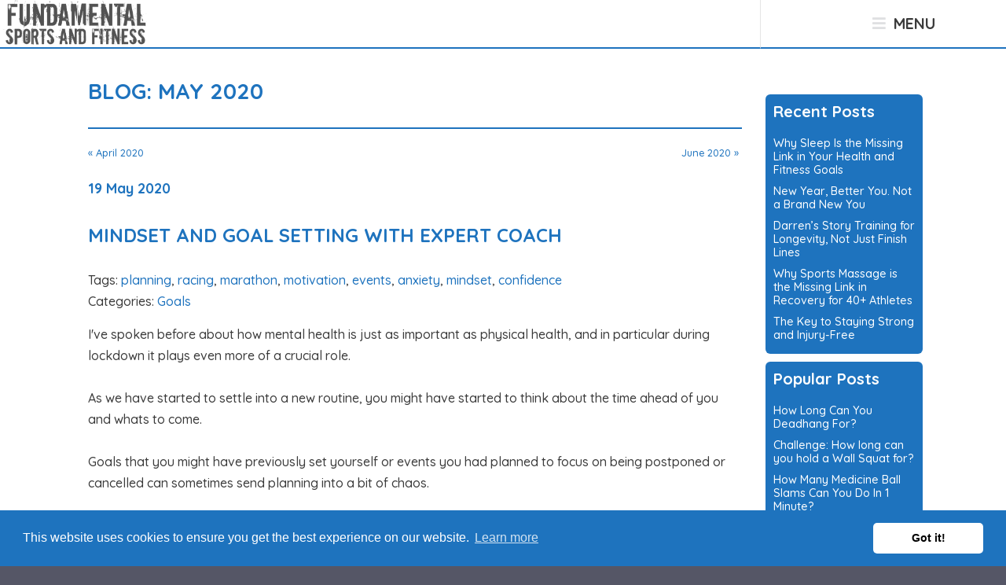

--- FILE ---
content_type: text/html; Charset=UTF-8
request_url: https://www.fundamentalsportsandfitness.co.uk/blog/2020/05
body_size: 11411
content:

<!DOCTYPE html>
<html xmlns="http://www.w3.org/1999/xhtml" lang="en">
<head>
    <meta name="viewport" content="width=device-width, initial-scale=1">
    <!--[if lt IE 9]><script src="https://oss.maxcdn.com/libs/html5shiv/3.7.0/html5shiv.js"></script><![endif]-->
    <link href="https://fonts.googleapis.com/css?family=Quicksand:400,500,700&display=swap" rel="stylesheet">
    <link rel="stylesheet" type="text/css" href="/assets/css/site.css?v=3" />
    <link rel="Shortcut Icon" href="/favicon.ico" />
    <link rel="manifest" href="/manifest.json" /> 
    <link rel="image_src" href="https://www.fundamentalsportsandfitness.co.uk/fb.jpg" /> 
    <!-- Global site tag (gtag.js) - Google Analytics -->
    <script async src="https://www.googletagmanager.com/gtag/js?id=G-4E71MGGJE1"></script>
    <script>
      window.dataLayer = window.dataLayer || [];
      function gtag(){dataLayer.push(arguments);}
      gtag('js', new Date());        
      gtag('config', 'UA-70325139-1', {'anonymize_ip':true});
      gtag('config', 'G-4E71MGGJE1', {'anonymize_ip':true});
    </script>
    <meta property="fb:app_id" content="966242223397117" />
    <meta property="og:site_name" content="Fundamental Sports and Fitness" />
    <meta property="og:type" content="website" />
    <meta name="twitter:card" content="summary_large_image">
    <meta name="twitter:creator" content="@Fundamental_SF">
    <meta name="robots" content="noindex" />
    <link rel="canonical" href="https://www.fundamentalsportsandfitness.co.uk/blog">
    <meta property="og:title" content="Blog: May 2020 - Fundamental Sports and Fitness | Blog" />
    <meta property="og:image" content="https://www.fundamentalsportsandfitness.co.uk/fb.jpg" />
    <meta property="og:description" content="Blog: May 2020 - Keep up to date with the latest news and tips relating to running and obstacle course races with our fitness blog." />
    <title>Blog: May 2020 - Fundamental Sports and Fitness | Blog</title>
    <meta name="description" content="Blog: May 2020 - Keep up to date with the latest news and tips relating to running and obstacle course races with our fitness blog." />
    <meta name="twitter:title" content="Blog: May 2020 - Fundamental Sports and Fitness | Blog">
    <meta name="twitter:description" content="Blog: May 2020 - Keep up to date with the latest news and tips relating to running and obstacle course races with our fitness blog.">		
    <meta name="twitter:image" content="https://www.fundamentalsportsandfitness.co.uk/fb.jpg">
<script type='application/ld+json'>
	{
	  "@context": {
	    "@vocab": "http://schema.org/"
	  },
	  "@graph": [
	    {
	      "@id": "https://www.fundamentalsportsandfitness.co.uk",
	      "@type": "SportsActivityLocation",
	      "additionalType": ["http://www.productontology.org/id/Personal_trainer", "http://www.productontology.org/id/Obstacle_racing", "http://www.productontology.org/id/Massage"],
	      "name": "Fundamental Sports and Fitness",
          "address": {
	        "@type": "PostalAddress",
	        "streetAddress": "13 Bridge Grove",
	        "addressLocality": "West Bridgford",
	        "addressRegion": "Nottingham",
	        "postalCode": "NG2 7LE",
	        "addressCountry": "UK"
	      } , 
	      "telephone": "+44 0115 7840378",
	      "email": "info@fundamentalsportsandfitness.co.uk",
	      "hasPOS": "Nottingham",
		  "openingHours": [ "Mo-Fr 13:30-19:30", "Sa 09:00-13:00" ],
	      "priceRange": "&pound;30 - &pound;497",
	      "currenciesAccepted": "GBP",
	      "paymentAccepted": ["Direct Debit, Cash, Credit Card, Debit Card"],
	      "areaServed": "Nottingham",
	      "url": "https://www.fundamentalsportsandfitness.co.uk",
	      "image": "https://www.fundamentalsportsandfitness.co.uk/fb.jpg",
	      "logo": "https://www.fundamentalsportsandfitness.co.uk/assets/visual/logo.svg",
	      "description": "Personal trainers in Nottingham specialising in helping people train for obstacle course races (OCRs) and running events such as 5Ks and marathons.",
	      "isicV4": "8541",
	      "founder": {
              "@type": "Person",
              "image": "https://www.fundamentalsportsandfitness.co.uk/images/library/gemma-spackman.jpg",
              "name": "Gemma Spackman",
              "gender": "http://schema.org/Female",
              "mainEntityOfPage": "https://www.fundamentalsportsandfitness.co.uk/about",
              "sameAs": ["https://uk.linkedin.com/in/gemma-spackman-b6001898", "https://www.facebook.com/gbackhouse", "https://twitter.com/gemmabackhouse"],
              "jobTitle": "Personal Trainer",
              "worksFor": {
                  "@type": "Organization",
                  "name" : "Fundamental Sports and Fitness"
              }
          },
	      "foundingDate": "2012",
	      "foundingLocation": "Nottingham",
	      "numberOfEmployees": "1",
	      "geo": {
	        "@type": "GeoCoordinates",
	        "latitude": "52.935558",
	        "longitude": "-1.133737"
	      },
	      "hasmap": "https://www.google.co.uk/maps/place/13+Bridge+Grove,+West+Bridgford,+Nottingham+NG2+7LE/@52.9355577,-1.1359258,17z/data=!3m1!4b1!4m5!3m4!1s0x4879c3c7ad9b5b89:0x78b9f1a4cea0330f!8m2!3d52.9355577!4d-1.1337371",
	      "sameAs": [
	        "https://www.facebook.com/fundamentalsportsandfitness/",
	        "https://twitter.com/Fundamental_SF",
	        "https://www.instagram.com/fundamentalsportsandfitness/",
	        "https://www.youtube.com/user/FundamentalSF100",
	        "https://plus.google.com/111071110906260287272"
	      ],   
	      "hasOfferCatalog": {
	        "@type": "OfferCatalog",
	        "name": "Services",
	        "itemListElement": [
	          {
	            "@type": "OfferCatalog",
	            "name": "Training Services",
	            "itemListElement": [
	              {
	                "@type": "Offer",
	                "itemOffered": {
	                  "@type": "Service",
	                  "name": "Fitness & Nutrition Workshops",
	                  "url": "https://www.fundamentalsportsandfitness.co.uk/programmes/workshops",
	                  "mainEntityOfPage": "https://www.fundamentalsportsandfitness.co.uk/programmes/workshops"
	                }
	              },
	              {
	                "@type": "Offer",
	                "itemOffered": {
	                  "@type": "Service",
	                  "name": "Strength and Conditioning Membership ",
	                  "url": "https://www.fundamentalsportsandfitness.co.uk/programmes/strength-and-conditioning-membership",
	                  "mainEntityOfPage": "https://www.fundamentalsportsandfitness.co.uk/programmes/strength-and-conditioning-membership"
	                }
	              },
	              {
	                "@type": "Offer",
	                "itemOffered": {
	                  "@type": "Service",
	                  "name": "Obstacle Course Race Training",
	                  "url": "https://www.fundamentalsportsandfitness.co.uk/programmes/obstacle-course-race-training",
	                  "mainEntityOfPage": "https://www.fundamentalsportsandfitness.co.uk/programmes/obstacle-course-race-training"
	                }
	              },
	              {
	                "@type": "Offer",
	                "itemOffered": {
	                  "@type": "Service",
	                  "name": "Running Training Programme",
	                  "url": "https://www.fundamentalsportsandfitness.co.uk/programmes/small-group-running-training-programme",
	                  "mainEntityOfPage": "https://www.fundamentalsportsandfitness.co.uk/programmes/small-group-running-training-programme"
	                }
	              },
	              {
	                "@type": "Offer",
	                "itemOffered": {
	                  "@type": "Service",
	                  "name": "Injury Clinic",
	                  "url": "https://www.fundamentalsportsandfitness.co.uk/programmes/injury-clinic",
	                  "mainEntityOfPage": "https://www.fundamentalsportsandfitness.co.uk/programmes/injury-clinic"
	                }
	              },
	              {
	                "@type": "Offer",
	                "itemOffered": {
	                  "@type": "Service",
	                  "name": "Personal Training",
	                  "url": "https://www.fundamentalsportsandfitness.co.uk/programmes/personal-training",
	                  "mainEntityOfPage": "https://www.fundamentalsportsandfitness.co.uk/programmes/personal-training"
	                }
	              },
	              {
	                "@type": "Offer",
	                "itemOffered": {
	                  "@type": "Service",
	                  "name": "VIP Day",
	                  "url": "https://www.fundamentalsportsandfitness.co.uk/programmes/vip-day",
	                  "mainEntityOfPage": "https://www.fundamentalsportsandfitness.co.uk/programmes/vip-day"
	                }
	              },
	              {
	                "@type": "Offer",
	                "itemOffered": {
	                  "@type": "Service",
	                  "name": "Menopause Wellness",
	                  "url": "https://www.fundamentalsportsandfitness.co.uk/programmes/menopause-wellness",
	                  "mainEntityOfPage": "https://www.fundamentalsportsandfitness.co.uk/programmes/menopause-wellness"
	                }
	              },
	              {
	                "@type": "Offer",
	                "itemOffered": {
	                  "@type": "Service",
	                  "name": "Online Training",
	                  "url": "https://www.fundamentalsportsandfitness.co.uk/programmes/online-training",
	                  "mainEntityOfPage": "https://www.fundamentalsportsandfitness.co.uk/programmes/online-training"
	                }
	              },
	              {
	                "@type": "Offer",
	                "itemOffered": {
	                  "@type": "Service",
	                  "name": "Open Gym",
	                  "url": "https://www.fundamentalsportsandfitness.co.uk/programmes/open-gym",
	                  "mainEntityOfPage": "https://www.fundamentalsportsandfitness.co.uk/programmes/open-gym"
	                }
	              },
	              {
	                "@type": "Offer",
	                "itemOffered": {
	                  "@type": "Service",
	                  "name": "Marathon Training Plan",
	                  "url": "https://www.fundamentalsportsandfitness.co.uk/programmes/marathon-training",
	                  "mainEntityOfPage": "https://www.fundamentalsportsandfitness.co.uk/programmes/marathon-training"
	                }
	              },
	              {
	                "@type": "Offer",
	                "itemOffered": {
	                  "@type": "Service",
	                  "name": "The Running Workshops Video Series",
	                  "url": "https://www.fundamentalsportsandfitness.co.uk/programmes/online-workshops",
	                  "mainEntityOfPage": "https://www.fundamentalsportsandfitness.co.uk/programmes/online-workshops"
	                }
	              },
	              {
	                "@type": "Offer",
	                "itemOffered": {
	                  "@type": "Service",
	                  "name": "The Immortality Code - 8 Week 1:1 OCR Training Programme",
	                  "url": "https://www.fundamentalsportsandfitness.co.uk/programmes/8-week-obstacle-course-race-training",
	                  "mainEntityOfPage": "https://www.fundamentalsportsandfitness.co.uk/programmes/8-week-obstacle-course-race-training"
	                }
	              },
	              {
	                "@type": "Offer",
	                "itemOffered": {
	                  "@type": "Service",
	                  "name": "Legends Programme",
	                  "url": "https://www.fundamentalsportsandfitness.co.uk/programmes/legends",
	                  "mainEntityOfPage": "https://www.fundamentalsportsandfitness.co.uk/programmes/legends"
	                }
	              },
	              {
	                "@type": "Offer",
	                "itemOffered": {
	                  "@type": "Service",
	                  "name": "Personal Training - Legends Programme",
	                  "url": "https://www.fundamentalsportsandfitness.co.uk/programmes/legends-programme",
	                  "mainEntityOfPage": "https://www.fundamentalsportsandfitness.co.uk/programmes/legends-programme"
	                }
	              },
	              {
	                "@type": "Offer",
	                "itemOffered": {
	                  "@type": "Service",
	                  "name": "Personal Training - Legends Programme",
	                  "url": "https://www.fundamentalsportsandfitness.co.uk/programmes/12-week-legends",
	                  "mainEntityOfPage": "https://www.fundamentalsportsandfitness.co.uk/programmes/12-week-legends"
	                }
	              },
	              {
	                "@type": "Offer",
	                "itemOffered": {
	                  "@type": "Service",
	                  "name": "Running & Sports Injury Rehabilitation Clinic",
	                  "url": "https://www.fundamentalsportsandfitness.co.uk/programmes/injury-clinics",
	                  "mainEntityOfPage": "https://www.fundamentalsportsandfitness.co.uk/programmes/injury-clinics"
	                }
	              },
	              {
	                "@type": "Offer",
	                "itemOffered": {
	                  "@type": "Service",
	                  "name": "Improve Your Running",
	                  "url": "https://www.fundamentalsportsandfitness.co.uk/programmes/improve-your-running",
	                  "mainEntityOfPage": "https://www.fundamentalsportsandfitness.co.uk/programmes/improve-your-running"
	                }
	              },
	              {
	                "@type": "Offer",
	                "itemOffered": {
	                  "@type": "Service",
	                  "name": "Master The Pull Up - Get Obstacle Course Ready",
	                  "url": "https://www.fundamentalsportsandfitness.co.uk/programmes/pull-up",
	                  "mainEntityOfPage": "https://www.fundamentalsportsandfitness.co.uk/programmes/pull-up"
	                }
	              },
	              {
	                "@type": "Offer",
	                "itemOffered": {
	                  "@type": "Service",
	                  "name": "Blog",
	                  "url": "https://www.fundamentalsportsandfitness.co.uk/programmes/blog",
	                  "mainEntityOfPage": "https://www.fundamentalsportsandfitness.co.uk/programmes/blog"
	                }
	              },
	              {
	                "@type": "Offer",
	                "itemOffered": {
	                  "@type": "Service",
	                  "name": "Cross Training For Couch To 5K",
	                  "url": "https://www.fundamentalsportsandfitness.co.uk/programmes/cross-training-for-couch-to-5k",
	                  "mainEntityOfPage": "https://www.fundamentalsportsandfitness.co.uk/programmes/cross-training-for-couch-to-5k"
	                }
	              },
	              {
	                "@type": "Offer",
	                "itemOffered": {
	                  "@type": "Service",
	                  "name": "Beginners Guide To Marathon Training",
	                  "url": "https://www.fundamentalsportsandfitness.co.uk/programmes/beginners-guide-to-marathon-training",
	                  "mainEntityOfPage": "https://www.fundamentalsportsandfitness.co.uk/programmes/beginners-guide-to-marathon-training"
	                }
	              },
	              {
	                "@type": "Offer",
	                "itemOffered": {
	                  "@type": "Service",
	                  "name": "Obstacle Course Race Guide Download",
	                  "url": "https://www.fundamentalsportsandfitness.co.uk/programmes/obstacle-course-race-guide-download",
	                  "mainEntityOfPage": "https://www.fundamentalsportsandfitness.co.uk/programmes/obstacle-course-race-guide-download"
	                }
	              },
	              {
	                "@type": "Offer",
	                "itemOffered": {
	                  "@type": "Service",
	                  "name": "Injury Proof Your Body Toolkit",
	                  "url": "https://www.fundamentalsportsandfitness.co.uk/programmes/injury-proof-your-body-toolkit",
	                  "mainEntityOfPage": "https://www.fundamentalsportsandfitness.co.uk/programmes/injury-proof-your-body-toolkit"
	                }
	              },
	              {
	                "@type": "Offer",
	                "itemOffered": {
	                  "@type": "Service",
	                  "name": "Piriformis Syndrome",
	                  "url": "https://www.fundamentalsportsandfitness.co.uk/programmes/piriformis-syndrome",
	                  "mainEntityOfPage": "https://www.fundamentalsportsandfitness.co.uk/programmes/piriformis-syndrome"
	                }
	              }
	            ]
	          },
			  {
	            "@type": "OfferCatalog",
	            "name": "Massage Services",
	            "itemListElement": [
	              {
	                "@type": "Offer",
	                "itemOffered": {
	                  "@type": "Service",
	                  "name": "Sports Massage",
	                  "url": "https://www.fundamentalsportsandfitness.co.uk/sports-massage",
	                  "mainEntityOfPage": "https://www.fundamentalsportsandfitness.co.uk/sports-massage"
	                }
	              }
	            ]
	          }
	        ]
	      }
	    }
	  ]
	}
</script>
<link rel="stylesheet" type="text/css" href="//cdnjs.cloudflare.com/ajax/libs/cookieconsent2/3.0.3/cookieconsent.min.css" />
<script src="//cdnjs.cloudflare.com/ajax/libs/cookieconsent2/3.0.3/cookieconsent.min.js"></script>
<script>
window.addEventListener("load", function(){
window.cookieconsent.initialise({
  "palette": {
    "popup": {
      "background": "#1e73be",
      "text": "#ffffff"
    },
    "button": {
      "background": "#ffffff"
    }
  },
  "theme": "classic",
  "content": {
    "href": "https://www.fundamentalsportsandfitness.co.uk/privacy-policy"
  }
})});
  !function(f,b,e,v,n,t,s)
  {if(f.fbq)return;n=f.fbq=function(){n.callMethod?
  n.callMethod.apply(n,arguments):n.queue.push(arguments)};
  if(!f._fbq)f._fbq=n;n.push=n;n.loaded=!0;n.version='2.0';
  n.queue=[];t=b.createElement(e);t.async=!0;
  t.src=v;s=b.getElementsByTagName(e)[0];
  s.parentNode.insertBefore(t,s)}(window, document,'script',
  'https://connect.facebook.net/en_US/fbevents.js');
  fbq('init', '742029929286101');
  fbq('track', 'PageView');
</script>
</head>
<body>
	<div id="wrapper" class="blog">
        <a class="skip-main" href="#content">Skip to main content</a>
        <noscript>Please enable Javascript to fully utilise this site</noscript>
        <header id="header">
			<div class="logo">
				<a href="/" class="svg" title="home">
		            <object type="image/svg+xml" data="/assets/visual/logo.svg" class="logo-img">
		              <img src="/assets/visual/logo-header.png" alt="Fundamental Sports and Fitness" class="logo-img" />
		            </object>
				</a>
			</div>
            <nav id="nav">  
                <input type="checkbox" id="menu">
                <label for="menu"><i class="fa fa-bars"></i> Menu</label>
                <ul class="menu-content">
                    
                    <li><a href="/">Home</a></li>
                    <li class="current"><a href="/blog">Blog</a></li>
                    <li><a href="/about">About</a></li>
                    <li><a href="/faq">FAQ</a></li>
                    <li><a href="javascript:void(0);" class="noclick">Programmes</a>
                        <ul>
                            <li><a href="/programmes/workshops">Workshops</a></li>
                            <li><a href="/programmes/strength-and-conditioning-membership">Strength and Conditioning Membership</a></li>
                            <li><a href="/programmes/obstacle-course-race-training">Obstacle Course Race Training</a></li>
                            <li><a href="/programmes/small-group-running-training-programme">Running Training Programme</a></li>
                            <li><a href="/programmes/injury-clinic">Injury Clinic</a></li>
                            <li><a href="/programmes/personal-training">Personal Training</a></li>
                            <li><a href="/programmes/vip-day">VIP Day</a></li>
                            <li><a href="/programmes/menopause-wellness">Menopause Wellness</a></li>
                        </ul>
                    </li>
                    <li><a href="/sports-massage">Sports Massage</a></li>
                    <li><a href="/success-stories">Success Stories</a></li>
                    <li><a href="/events">Events</a></li>
                    <li><a href="/contact">Contact</a></li>
					 <li><a href="/members">Members</a></li>
                </ul>
            </nav>
        </header>
        
        <section id="banner">
        </section>
        <section id="section">
            <div class="inner" itemscope itemtype="http://schema.org/Blog">
                <meta itemprop="inLanguage" content="en-GB" />
                <meta itemprop="author" content="Fundamental Sports and Fitness" />
                <div id="content">
			
        <aside class="side">
            <div>
                <h4>Recent Posts</h4>
                <div><a href="/blog/why-sleep-is-the-missing-link-in-your-health-and-fitness-goals">Why Sleep Is the Missing Link in Your Health and Fitness Goals</a></div>
                <div><a href="/blog/new-year-better-you-not-a-brand-new-you">New Year, Better You. Not a Brand New You</a></div>
                <div><a href="/blog/darrens-story-training-for-longevity-not-just-finish-lines">Darren’s Story Training for Longevity, Not Just Finish Lines</a></div>
                <div><a href="/blog/why-sports-massage-is-the-missing-link-in-recovery-for-40-athletes">Why Sports Massage is the Missing Link in Recovery for 40+ Athletes</a></div>
                <div><a href="/blog/the-key-to-staying-strong-and-injury-free">The Key to Staying Strong and Injury-Free</a></div>
                <select name='posts'><option>Select post...</option><option value='/blog/why-sleep-is-the-missing-link-in-your-health-and-fitness-goals'>Why Sleep Is the Missing Link in Your Health and Fitness Goals</option><option value='/blog/new-year-better-you-not-a-brand-new-you'>New Year, Better You. Not a Brand New You</option><option value='/blog/darrens-story-training-for-longevity-not-just-finish-lines'>Darren’s Story Training for Longevity, Not Just Finish Lines</option><option value='/blog/why-sports-massage-is-the-missing-link-in-recovery-for-40-athletes'>Why Sports Massage is the Missing Link in Recovery for 40+ Athletes</option><option value='/blog/the-key-to-staying-strong-and-injury-free'>The Key to Staying Strong and Injury-Free</option></select>
            </div>
            <div>
                <h4>Popular Posts</h4>
                <div><a href="/blog/how-long-can-you-deadhang-for">How Long Can You Deadhang For?</a></div>
                <div><a href="/blog/challenge-how-long-can-you-hold-a-wall-squat-for">Challenge: How long can you hold a Wall Squat for?</a></div>
                <div><a href="/blog/how-many-medicine-ball-slams-can-you-do-in-1-minute">How Many Medicine Ball Slams Can You Do In 1 Minute?</a></div>
                <div><a href="/blog/challenge-how-many-box-jumps-can-you-do-">Challenge - How Many Box Jumps Can You Do? </a></div>
                <div><a href="/blog/aroo-aroo-what-makes-a-spartan">Aroo Aroo... What Makes a Spartan</a></div>
                <select name='popular'><option>Select post...</option><option value='/blog/how-long-can-you-deadhang-for'>How Long Can You Deadhang For?</option><option value='/blog/challenge-how-long-can-you-hold-a-wall-squat-for'>Challenge: How long can you hold a Wall Squat for?</option><option value='/blog/how-many-medicine-ball-slams-can-you-do-in-1-minute'>How Many Medicine Ball Slams Can You Do In 1 Minute?</option><option value='/blog/challenge-how-many-box-jumps-can-you-do-'>Challenge - How Many Box Jumps Can You Do? </option><option value='/blog/aroo-aroo-what-makes-a-spartan'>Aroo Aroo... What Makes a Spartan</option></select>
            </div>
            <div>
                <h4>Categories</h4>
                <div><a href="/blog/category/exercise">Exercise</a> (140)</div>
                <div><a href="/blog/category/goals">Goals</a> (61)</div>
                <div><a href="/blog/category/injury">Injury</a> (18)</div>
                <div><a href="/blog/category/health">Health</a> (16)</div>
                <div><a href="/blog/category/nutrition">Nutrition</a> (12)</div>
                <div><a href="/blog/category/massage">Massage</a> (9)</div>
                <div><a href="/blog/category/menopause">menopause</a> (3)</div>
                <div><a href="/blog/category/top-tips">Top Tips</a> (2)</div>
                <div><a href="/blog/category/strength-and-conditioning">strength and conditioning</a> (2)</div>
                <div><a href="/blog/category/running-pace">Running Pace</a> (2)</div>
                <div><a href="/blog/category/obstacle-course-racing">Obstacle Course Racing</a> (2)</div>
                <div><a href="/blog/category/medicine-ball-slams">Medicine Ball Slams</a> (1)</div>
                <div><a href="/blog/category/doms">DOMS</a> (1)</div>
                <div><a href="/blog/category/running">running</a> (1)</div>
                <select name='cats'><option>Select category...</option><option value='/blog/category/exercise'>Exercise (140)</option><option value='/blog/category/goals'>Goals (61)</option><option value='/blog/category/injury'>Injury (18)</option><option value='/blog/category/health'>Health (16)</option><option value='/blog/category/nutrition'>Nutrition (12)</option><option value='/blog/category/massage'>Massage (9)</option><option value='/blog/category/menopause'>menopause (3)</option><option value='/blog/category/top-tips'>Top Tips (2)</option><option value='/blog/category/strength-and-conditioning'>strength and conditioning (2)</option><option value='/blog/category/running-pace'>Running Pace (2)</option><option value='/blog/category/obstacle-course-racing'>Obstacle Course Racing (2)</option><option value='/blog/category/medicine-ball-slams'>Medicine Ball Slams (1)</option><option value='/blog/category/doms'>DOMS (1)</option><option value='/blog/category/running'>running (1)</option></select>
            </div>
            <div>
                <h4>Tags</h4>
                <span><a href="/blog/tag/training">training</a> (48) </span>
                <span><a href="/blog/tag/exercise">exercise</a> (46) </span>
                <span><a href="/blog/tag/running">running</a> (40) </span>
                <span><a href="/blog/tag/injury">injury</a> (37) </span>
                <span><a href="/blog/tag/fitness">fitness</a> (33) </span>
                <span><a href="/blog/tag/personal-training">personal training</a> (24) </span>
                <span><a href="/blog/tag/strength">strength</a> (23) </span>
                <span><a href="/blog/tag/ocr">ocr</a> (23) </span>
                <span><a href="/blog/tag/challenge">challenge</a> (21) </span>
                <span><a href="/blog/tag/obstacle-race">obstacle race</a> (18) </span>
                <span><a href="/blog/tag/goals">goals</a> (16) </span>
                <span><a href="/blog/tag/knee-pain">knee pain</a> (12) </span>
                <span><a href="/blog/tag/sports-massage">sports massage</a> (12) </span>
                <span><a href="/blog/tag/5k">5k</a> (11) </span>
                <span><a href="/blog/tag/obstacle-fitness">obstacle fitness</a> (11) </span>
                <span><a href="/blog/tag/runner">runner</a> (11) </span>
                <span><a href="/blog/tag/10k">10k</a> (10) </span>
                <span><a href="/blog/tag/food">food</a> (9) </span>
                <span><a href="/blog/tag/marathon">marathon</a> (9) </span>
                <span><a href="/blog/tag/nutrition">nutrition</a> (8) </span>
                <span><a href="/blog/tag/recovery">recovery</a> (8) </span>
                <span><a href="/blog/tag/core">core</a> (8) </span>
                <span><a href="/blog/tag/back-pain">back pain</a> (8) </span>
                <span><a href="/blog/tag/injury-tips">injury tips</a> (8) </span>
                <span><a href="/blog/tag/injury-recovery">injury recovery</a> (8) </span>
                <span><a href="/blog/tag/races">races</a> (7) </span>
                <span><a href="/blog/tag/pull-ups">pull ups</a> (6) </span>
                <span><a href="/blog/tag/strength-and-conditioning">strength and conditioning</a> (6) </span>
                <span><a href="/blog/tag/race">race</a> (6) </span>
                <span><a href="/blog/tag/running-injuries">running injuries</a> (6) </span>
                <span><a href="/blog/tag/runners-strength">runners strength</a> (6) </span>
                <span><a href="/blog/tag/planning">planning</a> (5) </span>
                <span><a href="/blog/tag/obstacle-gym">obstacle gym</a> (5) </span>
                <span><a href="/blog/tag/mobility">mobility</a> (5) </span>
                <span><a href="/blog/tag/obstacles">obstacles</a> (5) </span>
                <span><a href="/blog/tag/pain">pain</a> (5) </span>
                <span><a href="/blog/tag/obstacle-training">obstacle training</a> (5) </span>
                <span><a href="/blog/tag/massage">massage</a> (5) </span>
                <span><a href="/blog/tag/menopause">menopause</a> (5) </span>
                <span><a href="/blog/tag/nottingham">nottingham</a> (4) </span>
                <span><a href="/blog/tag/racing">racing</a> (4) </span>
                <span><a href="/blog/tag/plank">plank</a> (4) </span>
                <span><a href="/blog/tag/muscles">muscles</a> (4) </span>
                <span><a href="/blog/tag/foot-pain">foot pain</a> (4) </span>
                <span><a href="/blog/tag/power">power</a> (4) </span>
                <span><a href="/blog/tag/technique">technique</a> (4) </span>
                <span><a href="/blog/tag/balance">balance</a> (4) </span>
                <span><a href="/blog/tag/stronger">stronger</a> (4) </span>
                <span><a href="/blog/tag/couch-to-5k">couch to 5k</a> (4) </span>
                <span><a href="/blog/tag/weight-loss">weight loss</a> (4) </span>
                <span><a href="/blog/tag/stress">stress</a> (4) </span>
                <span><a href="/blog/tag/knee">knee</a> (4) </span>
                <span><a href="/blog/tag/training-plan">training plan</a> (4) </span>
                <span><a href="/blog/tag/anxiety">anxiety</a> (4) </span>
                <span><a href="/blog/tag/injury-training">injury training</a> (4) </span>
                <span><a href="/blog/tag/snacks">snacks</a> (3) </span>
                <span><a href="/blog/tag/trx">trx</a> (3) </span>
                <span><a href="/blog/tag/wall-squat">wall squat</a> (3) </span>
                <span><a href="/blog/tag/hydration">hydration</a> (3) </span>
                <span><a href="/blog/tag/rehab">rehab</a> (3) </span>
                <span><a href="/blog/tag/tough-mudder">tough mudder</a> (3) </span>
                <span><a href="/blog/tag/leg-exercise">leg exercise</a> (3) </span>
                <span><a href="/blog/tag/speed">speed</a> (3) </span>
                <span><a href="/blog/tag/upper-body">upper body</a> (3) </span>
                <span><a href="/blog/tag/success-story">success story</a> (3) </span>
                <span><a href="/blog/tag/energy-levels">energy levels</a> (3) </span>
                <span><a href="/blog/tag/spartan">spartan</a> (3) </span>
                <span><a href="/blog/tag/exercises">exercises</a> (3) </span>
                <span><a href="/blog/tag/road-running">road running</a> (3) </span>
                <span><a href="/blog/tag/ocrwc">ocrwc</a> (3) </span>
                <span><a href="/blog/tag/running-pace">running pace</a> (3) </span>
                <span><a href="/blog/tag/mental-health">mental health</a> (3) </span>
                <span><a href="/blog/tag/ankle">ankle</a> (3) </span>
                <span><a href="/blog/tag/running-drills">running drills</a> (3) </span>
                <span><a href="/blog/tag/health-fitness">health fitness</a> (3) </span>
                <span><a href="/blog/tag/hormones">hormones</a> (3) </span>
                <span><a href="/blog/tag/drinks">drinks</a> (2) </span>
                <span><a href="/blog/tag/clients">clients</a> (2) </span>
                <span><a href="/blog/tag/energy">energy</a> (2) </span>
                <span><a href="/blog/tag/clothing">clothing</a> (2) </span>
                <span><a href="/blog/tag/winter">winter</a> (2) </span>
                <span><a href="/blog/tag/conditioning">conditioning</a> (2) </span>
                <span><a href="/blog/tag/workshop">workshop</a> (2) </span>
                <span><a href="/blog/tag/endurance">endurance</a> (2) </span>
                <span><a href="/blog/tag/targets">targets</a> (2) </span>
                <span><a href="/blog/tag/stretching">stretching</a> (2) </span>
                <span><a href="/blog/tag/flexibility">flexibility</a> (2) </span>
                <span><a href="/blog/tag/success">success</a> (2) </span>
                <span><a href="/blog/tag/muddy-race">muddy race</a> (2) </span>
                <span><a href="/blog/tag/prehab">prehab</a> (2) </span>
                <span><a href="/blog/tag/box-jumps">box jumps</a> (2) </span>
                <span><a href="/blog/tag/shin-splints">shin splints</a> (2) </span>
                <span><a href="/blog/tag/deadhang">deadhang</a> (2) </span>
                <span><a href="/blog/tag/faster">faster</a> (2) </span>
                <span><a href="/blog/tag/motivation">motivation</a> (2) </span>
                <span><a href="/blog/tag/grip">grip</a> (2) </span>
                <span><a href="/blog/tag/knots">knots</a> (2) </span>
                <span><a href="/blog/tag/events">events</a> (2) </span>
                <span><a href="/blog/tag/trail-running">trail running</a> (2) </span>
                <span><a href="/blog/tag/grip-strength">grip strength</a> (2) </span>
                <span><a href="/blog/tag/confidence">confidence</a> (2) </span>
                <span><a href="/blog/tag/worldocr">worldocr</a> (2) </span>
                <span><a href="/blog/tag/half-marathon">half marathon</a> (2) </span>
                <span><a href="/blog/tag/lower-back-pain">lower back pain</a> (2) </span>
                <span><a href="/blog/tag/health">health</a> (2) </span>
                <span><a href="/blog/tag/sleep">sleep</a> (2) </span>
                <span><a href="/blog/tag/personal-training-studio">personal training studio</a> (2) </span>
                <span><a href="/blog/tag/pancake">pancake</a> (1) </span>
                <span><a href="/blog/tag/superhero">superhero</a> (1) </span>
                <span><a href="/blog/tag/supplements">supplements</a> (1) </span>
                <span><a href="/blog/tag/easter">easter</a> (1) </span>
                <span><a href="/blog/tag/recipe">recipe</a> (1) </span>
                <span><a href="/blog/tag/future">future</a> (1) </span>
                <span><a href="/blog/tag/medicine-ball">medicine ball</a> (1) </span>
                <span><a href="/blog/tag/cold">cold</a> (1) </span>
                <span><a href="/blog/tag/6-week-blast">6 week blast</a> (1) </span>
                <span><a href="/blog/tag/compression-clothing">compression clothing</a> (1) </span>
                <span><a href="/blog/tag/hypertrophy">hypertrophy</a> (1) </span>
                <span><a href="/blog/tag/skills">skills</a> (1) </span>
                <span><a href="/blog/tag/gloves">gloves</a> (1) </span>
                <span><a href="/blog/tag/equipment">equipment</a> (1) </span>
                <span><a href="/blog/tag/cramps">cramps</a> (1) </span>
                <span><a href="/blog/tag/legends">legends</a> (1) </span>
                <span><a href="/blog/tag/breathing">breathing</a> (1) </span>
                <span><a href="/blog/tag/photos">photos</a> (1) </span>
                <span><a href="/blog/tag/race-day">race day</a> (1) </span>
                <span><a href="/blog/tag/nerves">nerves</a> (1) </span>
                <span><a href="/blog/tag/support">support</a> (1) </span>
                <span><a href="/blog/tag/interval-training">interval training</a> (1) </span>
                <span><a href="/blog/tag/fitter">fitter</a> (1) </span>
                <span><a href="/blog/tag/supersets">supersets</a> (1) </span>
                <span><a href="/blog/tag/pancakes">pancakes</a> (1) </span>
                <span><a href="/blog/tag/inspiration">inspiration</a> (1) </span>
                <span><a href="/blog/tag/mood">mood</a> (1) </span>
                <span><a href="/blog/tag/weak-glutes">weak glutes</a> (1) </span>
                <span><a href="/blog/tag/hot-weather">hot weather</a> (1) </span>
                <span><a href="/blog/tag/timings">timings</a> (1) </span>
                <span><a href="/blog/tag/studio">studio</a> (1) </span>
                <span><a href="/blog/tag/overload">overload</a> (1) </span>
                <span><a href="/blog/tag/transformation">transformation</a> (1) </span>
                <span><a href="/blog/tag/family">family</a> (1) </span>
                <span><a href="/blog/tag/foam-rolling">foam rolling</a> (1) </span>
                <span><a href="/blog/tag/mountains">mountains</a> (1) </span>
                <span><a href="/blog/tag/scotland">scotland</a> (1) </span>
                <span><a href="/blog/tag/pace">pace</a> (1) </span>
                <span><a href="/blog/tag/spartan-race">spartan race</a> (1) </span>
                <span><a href="/blog/tag/chin-ups">chin ups</a> (1) </span>
                <span><a href="/blog/tag/orthotics">orthotics</a> (1) </span>
                <span><a href="/blog/tag/itb">ITB</a> (1) </span>
                <span><a href="/blog/tag/mindset">mindset</a> (1) </span>
                <span><a href="/blog/tag/ukosf">ukosf</a> (1) </span>
                <span><a href="/blog/tag/world-championships">world championships</a> (1) </span>
                <span><a href="/blog/tag/goal-setting">goal setting</a> (1) </span>
                <span><a href="/blog/tag/weights">weights</a> (1) </span>
                <span><a href="/blog/tag/calf">calf</a> (1) </span>
                <span><a href="/blog/tag/mental-imagery">mental imagery</a> (1) </span>
                <span><a href="/blog/tag/olympics">olympics</a> (1) </span>
                <span><a href="/blog/tag/meal-planning">meal planning</a> (1) </span>
                <span><a href="/blog/tag/vip">vip</a> (1) </span>
                <span><a href="/blog/tag/shoulder-stregnth">shoulder stregnth</a> (1) </span>
                <span><a href="/blog/tag/ankles">ankles</a> (1) </span>
                <span><a href="/blog/tag/runners-knee">runners knee</a> (1) </span>
                <span><a href="/blog/tag/sportsmanship">sportsmanship</a> (1) </span>
                <span><a href="/blog/tag/dehyration">dehyration</a> (1) </span>
                <span><a href="/blog/tag/fluids">fluids</a> (1) </span>
                <span><a href="/blog/tag/water">water</a> (1) </span>
                <span><a href="/blog/tag/electrolytes">electrolytes</a> (1) </span>
                <span><a href="/blog/tag/asthma">asthma</a> (1) </span>
                <span><a href="/blog/tag/10-miles">10 miles</a> (1) </span>
                <span><a href="/blog/tag/period">Period</a> (1) </span>
                <span><a href="/blog/tag/vegan">vegan</a> (1) </span>
                <span><a href="/blog/tag/diet">diet</a> (1) </span>
                <span><a href="/blog/tag/parkrun">parkrun</a> (1) </span>
                <span><a href="/blog/tag/heart-rate">heart rate</a> (1) </span>
                <span><a href="/blog/tag/workout">workout</a> (1) </span>
                <span><a href="/blog/tag/hip-pain">hip pain</a> (1) </span>
                <span><a href="/blog/tag/menstrual-cycle">Menstrual Cycle</a> (1) </span>
                <span><a href="/blog/tag/vitamins">vitamins</a> (1) </span>
                <span><a href="/blog/tag/cortisol">cortisol</a> (1) </span>
                <span><a href="/blog/tag/pain-free">pain free</a> (1) </span>
                <span><a href="/blog/tag/bad-back">bad back</a> (1) </span>
                <span><a href="/blog/tag/personal-trainer">personal trainer</a> (1) </span>
                <span><a href="/blog/tag/trends">trends</a> (1) </span>
                <span><a href="/blog/tag/strength-training">strength training</a> (1) </span>
                <span><a href="/blog/tag/ironman">ironman</a> (1) </span>
                <select name='tags'><option>Select tag...</option><option value='/blog/tag/training'>training (48)</option><option value='/blog/tag/exercise'>exercise (46)</option><option value='/blog/tag/running'>running (40)</option><option value='/blog/tag/injury'>injury (37)</option><option value='/blog/tag/fitness'>fitness (33)</option><option value='/blog/tag/personal-training'>personal training (24)</option><option value='/blog/tag/strength'>strength (23)</option><option value='/blog/tag/ocr'>ocr (23)</option><option value='/blog/tag/challenge'>challenge (21)</option><option value='/blog/tag/obstacle-race'>obstacle race (18)</option><option value='/blog/tag/goals'>goals (16)</option><option value='/blog/tag/knee-pain'>knee pain (12)</option><option value='/blog/tag/sports-massage'>sports massage (12)</option><option value='/blog/tag/5k'>5k (11)</option><option value='/blog/tag/obstacle-fitness'>obstacle fitness (11)</option><option value='/blog/tag/runner'>runner (11)</option><option value='/blog/tag/10k'>10k (10)</option><option value='/blog/tag/food'>food (9)</option><option value='/blog/tag/marathon'>marathon (9)</option><option value='/blog/tag/nutrition'>nutrition (8)</option><option value='/blog/tag/recovery'>recovery (8)</option><option value='/blog/tag/core'>core (8)</option><option value='/blog/tag/back-pain'>back pain (8)</option><option value='/blog/tag/injury-tips'>injury tips (8)</option><option value='/blog/tag/injury-recovery'>injury recovery (8)</option><option value='/blog/tag/races'>races (7)</option><option value='/blog/tag/pull-ups'>pull ups (6)</option><option value='/blog/tag/strength-and-conditioning'>strength and conditioning (6)</option><option value='/blog/tag/race'>race (6)</option><option value='/blog/tag/running-injuries'>running injuries (6)</option><option value='/blog/tag/runners-strength'>runners strength (6)</option><option value='/blog/tag/planning'>planning (5)</option><option value='/blog/tag/obstacle-gym'>obstacle gym (5)</option><option value='/blog/tag/mobility'>mobility (5)</option><option value='/blog/tag/obstacles'>obstacles (5)</option><option value='/blog/tag/pain'>pain (5)</option><option value='/blog/tag/obstacle-training'>obstacle training (5)</option><option value='/blog/tag/massage'>massage (5)</option><option value='/blog/tag/menopause'>menopause (5)</option><option value='/blog/tag/nottingham'>nottingham (4)</option><option value='/blog/tag/racing'>racing (4)</option><option value='/blog/tag/plank'>plank (4)</option><option value='/blog/tag/muscles'>muscles (4)</option><option value='/blog/tag/foot-pain'>foot pain (4)</option><option value='/blog/tag/power'>power (4)</option><option value='/blog/tag/technique'>technique (4)</option><option value='/blog/tag/balance'>balance (4)</option><option value='/blog/tag/stronger'>stronger (4)</option><option value='/blog/tag/couch-to-5k'>couch to 5k (4)</option><option value='/blog/tag/weight-loss'>weight loss (4)</option><option value='/blog/tag/stress'>stress (4)</option><option value='/blog/tag/knee'>knee (4)</option><option value='/blog/tag/training-plan'>training plan (4)</option><option value='/blog/tag/anxiety'>anxiety (4)</option><option value='/blog/tag/injury-training'>injury training (4)</option><option value='/blog/tag/snacks'>snacks (3)</option><option value='/blog/tag/trx'>trx (3)</option><option value='/blog/tag/wall-squat'>wall squat (3)</option><option value='/blog/tag/hydration'>hydration (3)</option><option value='/blog/tag/rehab'>rehab (3)</option><option value='/blog/tag/tough-mudder'>tough mudder (3)</option><option value='/blog/tag/leg-exercise'>leg exercise (3)</option><option value='/blog/tag/speed'>speed (3)</option><option value='/blog/tag/upper-body'>upper body (3)</option><option value='/blog/tag/success-story'>success story (3)</option><option value='/blog/tag/energy-levels'>energy levels (3)</option><option value='/blog/tag/spartan'>spartan (3)</option><option value='/blog/tag/exercises'>exercises (3)</option><option value='/blog/tag/road-running'>road running (3)</option><option value='/blog/tag/ocrwc'>ocrwc (3)</option><option value='/blog/tag/running-pace'>running pace (3)</option><option value='/blog/tag/mental-health'>mental health (3)</option><option value='/blog/tag/ankle'>ankle (3)</option><option value='/blog/tag/running-drills'>running drills (3)</option><option value='/blog/tag/health-fitness'>health fitness (3)</option><option value='/blog/tag/hormones'>hormones (3)</option><option value='/blog/tag/drinks'>drinks (2)</option><option value='/blog/tag/clients'>clients (2)</option><option value='/blog/tag/energy'>energy (2)</option><option value='/blog/tag/clothing'>clothing (2)</option><option value='/blog/tag/winter'>winter (2)</option><option value='/blog/tag/conditioning'>conditioning (2)</option><option value='/blog/tag/workshop'>workshop (2)</option><option value='/blog/tag/endurance'>endurance (2)</option><option value='/blog/tag/targets'>targets (2)</option><option value='/blog/tag/stretching'>stretching (2)</option><option value='/blog/tag/flexibility'>flexibility (2)</option><option value='/blog/tag/success'>success (2)</option><option value='/blog/tag/muddy-race'>muddy race (2)</option><option value='/blog/tag/prehab'>prehab (2)</option><option value='/blog/tag/box-jumps'>box jumps (2)</option><option value='/blog/tag/shin-splints'>shin splints (2)</option><option value='/blog/tag/deadhang'>deadhang (2)</option><option value='/blog/tag/faster'>faster (2)</option><option value='/blog/tag/motivation'>motivation (2)</option><option value='/blog/tag/grip'>grip (2)</option><option value='/blog/tag/knots'>knots (2)</option><option value='/blog/tag/events'>events (2)</option><option value='/blog/tag/trail-running'>trail running (2)</option><option value='/blog/tag/grip-strength'>grip strength (2)</option><option value='/blog/tag/confidence'>confidence (2)</option><option value='/blog/tag/worldocr'>worldocr (2)</option><option value='/blog/tag/half-marathon'>half marathon (2)</option><option value='/blog/tag/lower-back-pain'>lower back pain (2)</option><option value='/blog/tag/health'>health (2)</option><option value='/blog/tag/sleep'>sleep (2)</option><option value='/blog/tag/personal-training-studio'>personal training studio (2)</option><option value='/blog/tag/pancake'>pancake (1)</option><option value='/blog/tag/superhero'>superhero (1)</option><option value='/blog/tag/supplements'>supplements (1)</option><option value='/blog/tag/easter'>easter (1)</option><option value='/blog/tag/recipe'>recipe (1)</option><option value='/blog/tag/future'>future (1)</option><option value='/blog/tag/medicine-ball'>medicine ball (1)</option><option value='/blog/tag/cold'>cold (1)</option><option value='/blog/tag/6-week-blast'>6 week blast (1)</option><option value='/blog/tag/compression-clothing'>compression clothing (1)</option><option value='/blog/tag/hypertrophy'>hypertrophy (1)</option><option value='/blog/tag/skills'>skills (1)</option><option value='/blog/tag/gloves'>gloves (1)</option><option value='/blog/tag/equipment'>equipment (1)</option><option value='/blog/tag/cramps'>cramps (1)</option><option value='/blog/tag/legends'>legends (1)</option><option value='/blog/tag/breathing'>breathing (1)</option><option value='/blog/tag/photos'>photos (1)</option><option value='/blog/tag/race-day'>race day (1)</option><option value='/blog/tag/nerves'>nerves (1)</option><option value='/blog/tag/support'>support (1)</option><option value='/blog/tag/interval-training'>interval training (1)</option><option value='/blog/tag/fitter'>fitter (1)</option><option value='/blog/tag/supersets'>supersets (1)</option><option value='/blog/tag/pancakes'>pancakes (1)</option><option value='/blog/tag/inspiration'>inspiration (1)</option><option value='/blog/tag/mood'>mood (1)</option><option value='/blog/tag/weak-glutes'>weak glutes (1)</option><option value='/blog/tag/hot-weather'>hot weather (1)</option><option value='/blog/tag/timings'>timings (1)</option><option value='/blog/tag/studio'>studio (1)</option><option value='/blog/tag/overload'>overload (1)</option><option value='/blog/tag/transformation'>transformation (1)</option><option value='/blog/tag/family'>family (1)</option><option value='/blog/tag/foam-rolling'>foam rolling (1)</option><option value='/blog/tag/mountains'>mountains (1)</option><option value='/blog/tag/scotland'>scotland (1)</option><option value='/blog/tag/pace'>pace (1)</option><option value='/blog/tag/spartan-race'>spartan race (1)</option><option value='/blog/tag/chin-ups'>chin ups (1)</option><option value='/blog/tag/orthotics'>orthotics (1)</option><option value='/blog/tag/itb'>ITB (1)</option><option value='/blog/tag/mindset'>mindset (1)</option><option value='/blog/tag/ukosf'>ukosf (1)</option><option value='/blog/tag/world-championships'>world championships (1)</option><option value='/blog/tag/goal-setting'>goal setting (1)</option><option value='/blog/tag/weights'>weights (1)</option><option value='/blog/tag/calf'>calf (1)</option><option value='/blog/tag/mental-imagery'>mental imagery (1)</option><option value='/blog/tag/olympics'>olympics (1)</option><option value='/blog/tag/meal-planning'>meal planning (1)</option><option value='/blog/tag/vip'>vip (1)</option><option value='/blog/tag/shoulder-stregnth'>shoulder stregnth (1)</option><option value='/blog/tag/ankles'>ankles (1)</option><option value='/blog/tag/runners-knee'>runners knee (1)</option><option value='/blog/tag/sportsmanship'>sportsmanship (1)</option><option value='/blog/tag/dehyration'>dehyration (1)</option><option value='/blog/tag/fluids'>fluids (1)</option><option value='/blog/tag/water'>water (1)</option><option value='/blog/tag/electrolytes'>electrolytes (1)</option><option value='/blog/tag/asthma'>asthma (1)</option><option value='/blog/tag/10-miles'>10 miles (1)</option><option value='/blog/tag/period'>Period (1)</option><option value='/blog/tag/vegan'>vegan (1)</option><option value='/blog/tag/diet'>diet (1)</option><option value='/blog/tag/parkrun'>parkrun (1)</option><option value='/blog/tag/heart-rate'>heart rate (1)</option><option value='/blog/tag/workout'>workout (1)</option><option value='/blog/tag/hip-pain'>hip pain (1)</option><option value='/blog/tag/menstrual-cycle'>Menstrual Cycle (1)</option><option value='/blog/tag/vitamins'>vitamins (1)</option><option value='/blog/tag/cortisol'>cortisol (1)</option><option value='/blog/tag/pain-free'>pain free (1)</option><option value='/blog/tag/bad-back'>bad back (1)</option><option value='/blog/tag/personal-trainer'>personal trainer (1)</option><option value='/blog/tag/trends'>trends (1)</option><option value='/blog/tag/strength-training'>strength training (1)</option><option value='/blog/tag/ironman'>ironman (1)</option></select>
            </div>
            <div>
                <h4>Archive</h4>
                <div class="year">2026
                    <div class="month">
                        <a href="/blog/2026/01">January</a> (2)
                    </div>
                </div>
                <div class="year">2025
                    <div class="month">
                        <a href="/blog/2025/12">December</a> (1)
                    </div>
                    <div class="month">
                        <a href="/blog/2025/11">November</a> (1)
                    </div>
                    <div class="month">
                        <a href="/blog/2025/10">October</a> (1)
                    </div>
                    <div class="month">
                        <a href="/blog/2025/09">September</a> (1)
                    </div>
                    <div class="month">
                        <a href="/blog/2025/08">August</a> (2)
                    </div>
                    <div class="month">
                        <a href="/blog/2025/07">July</a> (2)
                    </div>
                    <div class="month">
                        <a href="/blog/2025/06">June</a> (1)
                    </div>
                    <div class="month">
                        <a href="/blog/2025/04">April</a> (1)
                    </div>
                    <div class="month">
                        <a href="/blog/2025/03">March</a> (1)
                    </div>
                    <div class="month">
                        <a href="/blog/2025/02">February</a> (2)
                    </div>
                </div>
                <div class="year">2024
                    <div class="month">
                        <a href="/blog/2024/12">December</a> (1)
                    </div>
                    <div class="month">
                        <a href="/blog/2024/09">September</a> (2)
                    </div>
                    <div class="month">
                        <a href="/blog/2024/05">May</a> (1)
                    </div>
                    <div class="month">
                        <a href="/blog/2024/04">April</a> (1)
                    </div>
                    <div class="month">
                        <a href="/blog/2024/03">March</a> (4)
                    </div>
                    <div class="month">
                        <a href="/blog/2024/02">February</a> (2)
                    </div>
                </div>
                <div class="year">2023
                    <div class="month">
                        <a href="/blog/2023/11">November</a> (3)
                    </div>
                    <div class="month">
                        <a href="/blog/2023/10">October</a> (1)
                    </div>
                    <div class="month">
                        <a href="/blog/2023/05">May</a> (1)
                    </div>
                    <div class="month">
                        <a href="/blog/2023/03">March</a> (1)
                    </div>
                    <div class="month">
                        <a href="/blog/2023/01">January</a> (2)
                    </div>
                </div>
                <div class="year">2022
                    <div class="month">
                        <a href="/blog/2022/11">November</a> (2)
                    </div>
                    <div class="month">
                        <a href="/blog/2022/09">September</a> (2)
                    </div>
                    <div class="month">
                        <a href="/blog/2022/08">August</a> (1)
                    </div>
                    <div class="month">
                        <a href="/blog/2022/06">June</a> (1)
                    </div>
                    <div class="month">
                        <a href="/blog/2022/05">May</a> (1)
                    </div>
                    <div class="month">
                        <a href="/blog/2022/04">April</a> (1)
                    </div>
                </div>
                <div class="year">2021
                    <div class="month">
                        <a href="/blog/2021/11">November</a> (1)
                    </div>
                    <div class="month">
                        <a href="/blog/2021/10">October</a> (1)
                    </div>
                    <div class="month">
                        <a href="/blog/2021/08">August</a> (1)
                    </div>
                    <div class="month">
                        <a href="/blog/2021/07">July</a> (1)
                    </div>
                    <div class="month">
                        <a href="/blog/2021/06">June</a> (1)
                    </div>
                    <div class="month">
                        <a href="/blog/2021/03">March</a> (1)
                    </div>
                    <div class="month">
                        <a href="/blog/2021/02">February</a> (1)
                    </div>
                    <div class="month">
                        <a href="/blog/2021/01">January</a> (1)
                    </div>
                </div>
                <div class="year active">2020
                    <div class="month">
                        <a href="/blog/2020/10">October</a> (1)
                    </div>
                    <div class="month">
                        <a href="/blog/2020/09">September</a> (4)
                    </div>
                    <div class="month">
                        <a href="/blog/2020/08">August</a> (1)
                    </div>
                    <div class="month">
                        <a href="/blog/2020/07">July</a> (2)
                    </div>
                    <div class="month">
                        <a href="/blog/2020/06">June</a> (1)
                    </div>
                    <div class="month active">
                        <a href="/blog/2020/05">May</a> (1)
                    </div>
                    <div class="month">
                        <a href="/blog/2020/04">April</a> (1)
                    </div>
                    <div class="month">
                        <a href="/blog/2020/02">February</a> (2)
                    </div>
                </div>
                <div class="year">2019
                    <div class="month">
                        <a href="/blog/2019/12">December</a> (2)
                    </div>
                    <div class="month">
                        <a href="/blog/2019/11">November</a> (2)
                    </div>
                    <div class="month">
                        <a href="/blog/2019/10">October</a> (3)
                    </div>
                    <div class="month">
                        <a href="/blog/2019/09">September</a> (1)
                    </div>
                    <div class="month">
                        <a href="/blog/2019/08">August</a> (1)
                    </div>
                    <div class="month">
                        <a href="/blog/2019/07">July</a> (3)
                    </div>
                    <div class="month">
                        <a href="/blog/2019/06">June</a> (2)
                    </div>
                    <div class="month">
                        <a href="/blog/2019/05">May</a> (2)
                    </div>
                    <div class="month">
                        <a href="/blog/2019/04">April</a> (1)
                    </div>
                    <div class="month">
                        <a href="/blog/2019/03">March</a> (2)
                    </div>
                    <div class="month">
                        <a href="/blog/2019/02">February</a> (1)
                    </div>
                    <div class="month">
                        <a href="/blog/2019/01">January</a> (1)
                    </div>
                </div>
                <div class="year">2018
                    <div class="month">
                        <a href="/blog/2018/12">December</a> (1)
                    </div>
                    <div class="month">
                        <a href="/blog/2018/11">November</a> (2)
                    </div>
                    <div class="month">
                        <a href="/blog/2018/10">October</a> (4)
                    </div>
                    <div class="month">
                        <a href="/blog/2018/09">September</a> (1)
                    </div>
                    <div class="month">
                        <a href="/blog/2018/08">August</a> (1)
                    </div>
                    <div class="month">
                        <a href="/blog/2018/07">July</a> (2)
                    </div>
                    <div class="month">
                        <a href="/blog/2018/06">June</a> (3)
                    </div>
                    <div class="month">
                        <a href="/blog/2018/05">May</a> (5)
                    </div>
                    <div class="month">
                        <a href="/blog/2018/04">April</a> (2)
                    </div>
                    <div class="month">
                        <a href="/blog/2018/03">March</a> (3)
                    </div>
                    <div class="month">
                        <a href="/blog/2018/02">February</a> (3)
                    </div>
                    <div class="month">
                        <a href="/blog/2018/01">January</a> (1)
                    </div>
                </div>
                <div class="year">2017
                    <div class="month">
                        <a href="/blog/2017/12">December</a> (2)
                    </div>
                    <div class="month">
                        <a href="/blog/2017/11">November</a> (4)
                    </div>
                    <div class="month">
                        <a href="/blog/2017/10">October</a> (1)
                    </div>
                    <div class="month">
                        <a href="/blog/2017/09">September</a> (2)
                    </div>
                    <div class="month">
                        <a href="/blog/2017/08">August</a> (3)
                    </div>
                    <div class="month">
                        <a href="/blog/2017/07">July</a> (2)
                    </div>
                    <div class="month">
                        <a href="/blog/2017/06">June</a> (4)
                    </div>
                    <div class="month">
                        <a href="/blog/2017/05">May</a> (7)
                    </div>
                    <div class="month">
                        <a href="/blog/2017/04">April</a> (8)
                    </div>
                    <div class="month">
                        <a href="/blog/2017/03">March</a> (8)
                    </div>
                    <div class="month">
                        <a href="/blog/2017/02">February</a> (3)
                    </div>
                    <div class="month">
                        <a href="/blog/2017/01">January</a> (3)
                    </div>
                </div>
                <div class="year">2016
                    <div class="month">
                        <a href="/blog/2016/12">December</a> (2)
                    </div>
                    <div class="month">
                        <a href="/blog/2016/11">November</a> (3)
                    </div>
                    <div class="month">
                        <a href="/blog/2016/10">October</a> (2)
                    </div>
                    <div class="month">
                        <a href="/blog/2016/08">August</a> (1)
                    </div>
                    <div class="month">
                        <a href="/blog/2016/07">July</a> (3)
                    </div>
                    <div class="month">
                        <a href="/blog/2016/06">June</a> (2)
                    </div>
                    <div class="month">
                        <a href="/blog/2016/05">May</a> (3)
                    </div>
                    <div class="month">
                        <a href="/blog/2016/04">April</a> (2)
                    </div>
                    <div class="month">
                        <a href="/blog/2016/03">March</a> (3)
                    </div>
                    <div class="month">
                        <a href="/blog/2016/02">February</a> (3)
                    </div>
                </div>
                <div class="year">2015
                    <div class="month">
                        <a href="/blog/2015/12">December</a> (2)
                    </div>
                    <div class="month">
                        <a href="/blog/2015/11">November</a> (2)
                    </div>
                </div>
                <select name='archive'><option>Select month...</option><optgroup label='2026'><option value='/blog/2026/01'>January (2)</option><optgroup label='2025'><option value='/blog/2025/12'>December (1)</option><option value='/blog/2025/11'>November (1)</option><option value='/blog/2025/10'>October (1)</option><option value='/blog/2025/09'>September (1)</option><option value='/blog/2025/08'>August (2)</option><option value='/blog/2025/07'>July (2)</option><option value='/blog/2025/06'>June (1)</option><option value='/blog/2025/04'>April (1)</option><option value='/blog/2025/03'>March (1)</option><option value='/blog/2025/02'>February (2)</option><optgroup label='2024'><option value='/blog/2024/12'>December (1)</option><option value='/blog/2024/09'>September (2)</option><option value='/blog/2024/05' selected='selected'>May (1)</option><option value='/blog/2024/04'>April (1)</option><option value='/blog/2024/03'>March (4)</option><option value='/blog/2024/02'>February (2)</option><optgroup label='2023'><option value='/blog/2023/11'>November (3)</option><option value='/blog/2023/10'>October (1)</option><option value='/blog/2023/05' selected='selected'>May (1)</option><option value='/blog/2023/03'>March (1)</option><option value='/blog/2023/01'>January (2)</option><optgroup label='2022'><option value='/blog/2022/11'>November (2)</option><option value='/blog/2022/09'>September (2)</option><option value='/blog/2022/08'>August (1)</option><option value='/blog/2022/06'>June (1)</option><option value='/blog/2022/05' selected='selected'>May (1)</option><option value='/blog/2022/04'>April (1)</option><optgroup label='2021'><option value='/blog/2021/11'>November (1)</option><option value='/blog/2021/10'>October (1)</option><option value='/blog/2021/08'>August (1)</option><option value='/blog/2021/07'>July (1)</option><option value='/blog/2021/06'>June (1)</option><option value='/blog/2021/03'>March (1)</option><option value='/blog/2021/02'>February (1)</option><option value='/blog/2021/01'>January (1)</option><optgroup label='2020'><option value='/blog/2020/10'>October (1)</option><option value='/blog/2020/09'>September (4)</option><option value='/blog/2020/08'>August (1)</option><option value='/blog/2020/07'>July (2)</option><option value='/blog/2020/06'>June (1)</option><option value='/blog/2020/05' selected='selected'>May (1)</option><option value='/blog/2020/04'>April (1)</option><option value='/blog/2020/02'>February (2)</option><optgroup label='2019'><option value='/blog/2019/12'>December (2)</option><option value='/blog/2019/11'>November (2)</option><option value='/blog/2019/10'>October (3)</option><option value='/blog/2019/09'>September (1)</option><option value='/blog/2019/08'>August (1)</option><option value='/blog/2019/07'>July (3)</option><option value='/blog/2019/06'>June (2)</option><option value='/blog/2019/05' selected='selected'>May (2)</option><option value='/blog/2019/04'>April (1)</option><option value='/blog/2019/03'>March (2)</option><option value='/blog/2019/02'>February (1)</option><option value='/blog/2019/01'>January (1)</option><optgroup label='2018'><option value='/blog/2018/12'>December (1)</option><option value='/blog/2018/11'>November (2)</option><option value='/blog/2018/10'>October (4)</option><option value='/blog/2018/09'>September (1)</option><option value='/blog/2018/08'>August (1)</option><option value='/blog/2018/07'>July (2)</option><option value='/blog/2018/06'>June (3)</option><option value='/blog/2018/05' selected='selected'>May (5)</option><option value='/blog/2018/04'>April (2)</option><option value='/blog/2018/03'>March (3)</option><option value='/blog/2018/02'>February (3)</option><option value='/blog/2018/01'>January (1)</option><optgroup label='2017'><option value='/blog/2017/12'>December (2)</option><option value='/blog/2017/11'>November (4)</option><option value='/blog/2017/10'>October (1)</option><option value='/blog/2017/09'>September (2)</option><option value='/blog/2017/08'>August (3)</option><option value='/blog/2017/07'>July (2)</option><option value='/blog/2017/06'>June (4)</option><option value='/blog/2017/05' selected='selected'>May (7)</option><option value='/blog/2017/04'>April (8)</option><option value='/blog/2017/03'>March (8)</option><option value='/blog/2017/02'>February (3)</option><option value='/blog/2017/01'>January (3)</option><optgroup label='2016'><option value='/blog/2016/12'>December (2)</option><option value='/blog/2016/11'>November (3)</option><option value='/blog/2016/10'>October (2)</option><option value='/blog/2016/08'>August (1)</option><option value='/blog/2016/07'>July (3)</option><option value='/blog/2016/06'>June (2)</option><option value='/blog/2016/05' selected='selected'>May (3)</option><option value='/blog/2016/04'>April (2)</option><option value='/blog/2016/03'>March (3)</option><option value='/blog/2016/02'>February (3)</option><optgroup label='2015'><option value='/blog/2015/12'>December (2)</option><option value='/blog/2015/11'>November (2)</option></select>
            </div>
            <div>
                <a href="/blog/feed" class="rss" target="_blank" rel="nofollow">RSS Feed</a>
            </div>
        </aside><div class="post"><h1>Blog: May 2020</h1></div>
        <div class="post nav">
            <a href="/blog/2020/04" class="nav-left">&laquo; April 2020</a>
            <a href="/blog/2020/06" class="nav-right">June 2020 &raquo;</a>
        </div>
	
        <article class="post" itemprop="blogPost" itemscope itemtype="http://schema.org/BlogPosting">
            <h4><time datetime="2020-05-19T12:50" itemprop="datePublished">19 May 2020</time></h4>
			<meta itemprop="dateModified" content="2020-05-19T12:54">
			<meta itemprop="MainEntityOfPage " content="https://www.fundamentalsportsandfitness.co.uk"/blog/mindset-and-goal-setting-with-expert-coach">
            <h2 style="color:#000"><a href="/blog/mindset-and-goal-setting-with-expert-coach"><span itemprop="name headline">Mindset and Goal Setting with Expert Coach</span></a></h2>
            <meta itemprop="author" content="Fundamental Sports and Fitness" />
            <div itemprop="publisher" itemscope itemtype="https://schema.org/Organization">
			  <div itemprop="logo" itemscope itemtype="https://schema.org/ImageObject">
			    <meta itemprop="url" content="https://www.fundamentalsportsandfitness.co.uk/logo.jpg">
			    <meta itemprop="width" content="60">
			    <meta itemprop="height" content="60">
			  </div>
			  <meta itemprop="name" content="Fundamental Sports and Fitness">
			</div>
			<div class="bloglinks">
			  <div>Tags: <a href="/blog/tag/planning">planning</a>, <a href="/blog/tag/racing">racing</a>, <a href="/blog/tag/marathon">marathon</a>, <a href="/blog/tag/motivation">motivation</a>, <a href="/blog/tag/events">events</a>, <a href="/blog/tag/anxiety">anxiety</a>, <a href="/blog/tag/mindset">mindset</a>, <a href="/blog/tag/confidence">confidence</a></div>
			  <div>Categories: <a href="/blog/category/goals">Goals</a></div>
			</div>
            <div itemprop="articleBody">
                <div>I've spoken before about how mental health is just as important as physical health, and in particular during lockdown it plays even more of a crucial role.&nbsp;</div>
<div>&nbsp;</div>
<div>As we have started to settle into a new routine, you might have started to think about the time ahead of you and whats to come.&nbsp;</div>
<div>&nbsp;</div>
<div>Goals that you might have previously set yourself or events you had planned to focus on being postponed or cancelled can sometimes send planning into a bit of chaos.&nbsp;</div>
<div>&nbsp;
            </div>
            <a href="/blog/mindset-and-goal-setting-with-expert-coach" title="read more" class="readmore">Read more &raquo;</a>
        </article>
        <div style="clear:both">&nbsp;</div>                </div>
            </div>
        </section>
        <footer id="footer">  
			<div class="inner links">
                <section id="foot-contact">
                    <h3>Get In Touch</h3>
                    <i class="fa fa-phone"></i>0115 7840378<br />
                    <i class="fa fa-mobile"></i>07756 637129<br />
                    <i class="fa fa-home"></i>Keyworth Nottingham<br />
                    <i class="fa fa-envelope"></i><a href="mailto:info@fundamentalsportsandfitness.co.uk">info@fundamentalsportsandfitness.co.uk</a><br />
                    <a href="https://www.instagram.com/fundamentalsportsandfitness/" target="_blank"><i class="fab fa-instagram"></i></a>
                    <a href="https://www.facebook.com/fundamentalsportsandfitness/" target="_blank"><i class="fab fa-facebook"></i></a>
                    <a href="https://twitter.com/Fundamental_SF" target="_blank"><i class="fab fa-twitter"></i></a>
                    <a href="https://www.youtube.com/user/FundamentalSF100" target="_blank"><i class="fab fa-youtube"></i></a>
                </section>
                <section id="foot-links">
                    <h3>Important Links</h3>
                    <a href="/covid-19">Covid-19</a><br />
                    <a href="/privacy-policy">Privacy Policy</a><br />
                    <a href="/sitemap">Sitemap</a><br />
                    <a href="https://www.monkeyperchstudios.com" target="_blank"  rel="nofollow" title="Monkey Perch Studios Website Design and Development">Monkey Perch Studios</a><br />
                    <a href="https://www.cymbiant.co.uk" target="_blank"  rel="nofollow" title="Cymbiant Website and Email Hosting">Cymbiant Hosting</a>
                </section>            
            </div>            
			<div class="inner copy">
                &copy; Fundamental Sports and Fitness. All rights reserved. 
            </div>
        </footer>
    </div>
    <script>
    function loadScript(url, callback) {
        var script = document.createElement("script"); script.type = "text/javascript";
        if (script.readyState){ script.onreadystatechange = function(){if (script.readyState == "loaded" || script.readyState == "complete"){ script.onreadystatechange = null; callback();}};
        } else {script.onload = function(){callback();};}
        script.src = url;
        document.getElementsByTagName("head")[0].appendChild(script);
    }
    loadScript("/assets/js/scripts.js?v=3", function(){
    
    });
    </script>
</body>
</html>


--- FILE ---
content_type: application/javascript
request_url: https://www.fundamentalsportsandfitness.co.uk/assets/js/scripts.js?v=3
body_size: 93768
content:
/*jQuery v@1.8.1*/
(function(a,b){function G(a){var b=F[a]={};return p.each(a.split(s),function(a,c){b[c]=!0}),b}function J(a,c,d){if(d===b&&a.nodeType===1){var e="data-"+c.replace(I,"-$1").toLowerCase();d=a.getAttribute(e);if(typeof d=="string"){try{d=d==="true"?!0:d==="false"?!1:d==="null"?null:+d+""===d?+d:H.test(d)?p.parseJSON(d):d}catch(f){}p.data(a,c,d)}else d=b}return d}function K(a){var b;for(b in a){if(b==="data"&&p.isEmptyObject(a[b]))continue;if(b!=="toJSON")return!1}return!0}function ba(){return!1}function bb(){return!0}function bh(a){return!a||!a.parentNode||a.parentNode.nodeType===11}function bi(a,b){do a=a[b];while(a&&a.nodeType!==1);return a}function bj(a,b,c){b=b||0;if(p.isFunction(b))return p.grep(a,function(a,d){var e=!!b.call(a,d,a);return e===c});if(b.nodeType)return p.grep(a,function(a,d){return a===b===c});if(typeof b=="string"){var d=p.grep(a,function(a){return a.nodeType===1});if(be.test(b))return p.filter(b,d,!c);b=p.filter(b,d)}return p.grep(a,function(a,d){return p.inArray(a,b)>=0===c})}function bk(a){var b=bl.split("|"),c=a.createDocumentFragment();if(c.createElement)while(b.length)c.createElement(b.pop());return c}function bC(a,b){return a.getElementsByTagName(b)[0]||a.appendChild(a.ownerDocument.createElement(b))}function bD(a,b){if(b.nodeType!==1||!p.hasData(a))return;var c,d,e,f=p._data(a),g=p._data(b,f),h=f.events;if(h){delete g.handle,g.events={};for(c in h)for(d=0,e=h[c].length;d<e;d++)p.event.add(b,c,h[c][d])}g.data&&(g.data=p.extend({},g.data))}function bE(a,b){var c;if(b.nodeType!==1)return;b.clearAttributes&&b.clearAttributes(),b.mergeAttributes&&b.mergeAttributes(a),c=b.nodeName.toLowerCase(),c==="object"?(b.parentNode&&(b.outerHTML=a.outerHTML),p.support.html5Clone&&a.innerHTML&&!p.trim(b.innerHTML)&&(b.innerHTML=a.innerHTML)):c==="input"&&bv.test(a.type)?(b.defaultChecked=b.checked=a.checked,b.value!==a.value&&(b.value=a.value)):c==="option"?b.selected=a.defaultSelected:c==="input"||c==="textarea"?b.defaultValue=a.defaultValue:c==="script"&&b.text!==a.text&&(b.text=a.text),b.removeAttribute(p.expando)}function bF(a){return typeof a.getElementsByTagName!="undefined"?a.getElementsByTagName("*"):typeof a.querySelectorAll!="undefined"?a.querySelectorAll("*"):[]}function bG(a){bv.test(a.type)&&(a.defaultChecked=a.checked)}function bY(a,b){if(b in a)return b;var c=b.charAt(0).toUpperCase()+b.slice(1),d=b,e=bW.length;while(e--){b=bW[e]+c;if(b in a)return b}return d}function bZ(a,b){return a=b||a,p.css(a,"display")==="none"||!p.contains(a.ownerDocument,a)}function b$(a,b){var c,d,e=[],f=0,g=a.length;for(;f<g;f++){c=a[f];if(!c.style)continue;e[f]=p._data(c,"olddisplay"),b?(!e[f]&&c.style.display==="none"&&(c.style.display=""),c.style.display===""&&bZ(c)&&(e[f]=p._data(c,"olddisplay",cc(c.nodeName)))):(d=bH(c,"display"),!e[f]&&d!=="none"&&p._data(c,"olddisplay",d))}for(f=0;f<g;f++){c=a[f];if(!c.style)continue;if(!b||c.style.display==="none"||c.style.display==="")c.style.display=b?e[f]||"":"none"}return a}function b_(a,b,c){var d=bP.exec(b);return d?Math.max(0,d[1]-(c||0))+(d[2]||"px"):b}function ca(a,b,c,d){var e=c===(d?"border":"content")?4:b==="width"?1:0,f=0;for(;e<4;e+=2)c==="margin"&&(f+=p.css(a,c+bV[e],!0)),d?(c==="content"&&(f-=parseFloat(bH(a,"padding"+bV[e]))||0),c!=="margin"&&(f-=parseFloat(bH(a,"border"+bV[e]+"Width"))||0)):(f+=parseFloat(bH(a,"padding"+bV[e]))||0,c!=="padding"&&(f+=parseFloat(bH(a,"border"+bV[e]+"Width"))||0));return f}function cb(a,b,c){var d=b==="width"?a.offsetWidth:a.offsetHeight,e=!0,f=p.support.boxSizing&&p.css(a,"boxSizing")==="border-box";if(d<=0||d==null){d=bH(a,b);if(d<0||d==null)d=a.style[b];if(bQ.test(d))return d;e=f&&(p.support.boxSizingReliable||d===a.style[b]),d=parseFloat(d)||0}return d+ca(a,b,c||(f?"border":"content"),e)+"px"}function cc(a){if(bS[a])return bS[a];var b=p("<"+a+">").appendTo(e.body),c=b.css("display");b.remove();if(c==="none"||c===""){bI=e.body.appendChild(bI||p.extend(e.createElement("iframe"),{frameBorder:0,width:0,height:0}));if(!bJ||!bI.createElement)bJ=(bI.contentWindow||bI.contentDocument).document,bJ.write("<!doctype html><html><body>"),bJ.close();b=bJ.body.appendChild(bJ.createElement(a)),c=bH(b,"display"),e.body.removeChild(bI)}return bS[a]=c,c}function ci(a,b,c,d){var e;if(p.isArray(b))p.each(b,function(b,e){c||ce.test(a)?d(a,e):ci(a+"["+(typeof e=="object"?b:"")+"]",e,c,d)});else if(!c&&p.type(b)==="object")for(e in b)ci(a+"["+e+"]",b[e],c,d);else d(a,b)}function cz(a){return function(b,c){typeof b!="string"&&(c=b,b="*");var d,e,f,g=b.toLowerCase().split(s),h=0,i=g.length;if(p.isFunction(c))for(;h<i;h++)d=g[h],f=/^\+/.test(d),f&&(d=d.substr(1)||"*"),e=a[d]=a[d]||[],e[f?"unshift":"push"](c)}}function cA(a,c,d,e,f,g){f=f||c.dataTypes[0],g=g||{},g[f]=!0;var h,i=a[f],j=0,k=i?i.length:0,l=a===cv;for(;j<k&&(l||!h);j++)h=i[j](c,d,e),typeof h=="string"&&(!l||g[h]?h=b:(c.dataTypes.unshift(h),h=cA(a,c,d,e,h,g)));return(l||!h)&&!g["*"]&&(h=cA(a,c,d,e,"*",g)),h}function cB(a,c){var d,e,f=p.ajaxSettings.flatOptions||{};for(d in c)c[d]!==b&&((f[d]?a:e||(e={}))[d]=c[d]);e&&p.extend(!0,a,e)}function cC(a,c,d){var e,f,g,h,i=a.contents,j=a.dataTypes,k=a.responseFields;for(f in k)f in d&&(c[k[f]]=d[f]);while(j[0]==="*")j.shift(),e===b&&(e=a.mimeType||c.getResponseHeader("content-type"));if(e)for(f in i)if(i[f]&&i[f].test(e)){j.unshift(f);break}if(j[0]in d)g=j[0];else{for(f in d){if(!j[0]||a.converters[f+" "+j[0]]){g=f;break}h||(h=f)}g=g||h}if(g)return g!==j[0]&&j.unshift(g),d[g]}function cD(a,b){var c,d,e,f,g=a.dataTypes.slice(),h=g[0],i={},j=0;a.dataFilter&&(b=a.dataFilter(b,a.dataType));if(g[1])for(c in a.converters)i[c.toLowerCase()]=a.converters[c];for(;e=g[++j];)if(e!=="*"){if(h!=="*"&&h!==e){c=i[h+" "+e]||i["* "+e];if(!c)for(d in i){f=d.split(" ");if(f[1]===e){c=i[h+" "+f[0]]||i["* "+f[0]];if(c){c===!0?c=i[d]:i[d]!==!0&&(e=f[0],g.splice(j--,0,e));break}}}if(c!==!0)if(c&&a["throws"])b=c(b);else try{b=c(b)}catch(k){return{state:"parsererror",error:c?k:"No conversion from "+h+" to "+e}}}h=e}return{state:"success",data:b}}function cL(){try{return new a.XMLHttpRequest}catch(b){}}function cM(){try{return new a.ActiveXObject("Microsoft.XMLHTTP")}catch(b){}}function cU(){return setTimeout(function(){cN=b},0),cN=p.now()}function cV(a,b){p.each(b,function(b,c){var d=(cT[b]||[]).concat(cT["*"]),e=0,f=d.length;for(;e<f;e++)if(d[e].call(a,b,c))return})}function cW(a,b,c){var d,e=0,f=0,g=cS.length,h=p.Deferred().always(function(){delete i.elem}),i=function(){var b=cN||cU(),c=Math.max(0,j.startTime+j.duration-b),d=1-(c/j.duration||0),e=0,f=j.tweens.length;for(;e<f;e++)j.tweens[e].run(d);return h.notifyWith(a,[j,d,c]),d<1&&f?c:(h.resolveWith(a,[j]),!1)},j=h.promise({elem:a,props:p.extend({},b),opts:p.extend(!0,{specialEasing:{}},c),originalProperties:b,originalOptions:c,startTime:cN||cU(),duration:c.duration,tweens:[],createTween:function(b,c,d){var e=p.Tween(a,j.opts,b,c,j.opts.specialEasing[b]||j.opts.easing);return j.tweens.push(e),e},stop:function(b){var c=0,d=b?j.tweens.length:0;for(;c<d;c++)j.tweens[c].run(1);return b?h.resolveWith(a,[j,b]):h.rejectWith(a,[j,b]),this}}),k=j.props;cX(k,j.opts.specialEasing);for(;e<g;e++){d=cS[e].call(j,a,k,j.opts);if(d)return d}return cV(j,k),p.isFunction(j.opts.start)&&j.opts.start.call(a,j),p.fx.timer(p.extend(i,{anim:j,queue:j.opts.queue,elem:a})),j.progress(j.opts.progress).done(j.opts.done,j.opts.complete).fail(j.opts.fail).always(j.opts.always)}function cX(a,b){var c,d,e,f,g;for(c in a){d=p.camelCase(c),e=b[d],f=a[c],p.isArray(f)&&(e=f[1],f=a[c]=f[0]),c!==d&&(a[d]=f,delete a[c]),g=p.cssHooks[d];if(g&&"expand"in g){f=g.expand(f),delete a[d];for(c in f)c in a||(a[c]=f[c],b[c]=e)}else b[d]=e}}function cY(a,b,c){var d,e,f,g,h,i,j,k,l=this,m=a.style,n={},o=[],q=a.nodeType&&bZ(a);c.queue||(j=p._queueHooks(a,"fx"),j.unqueued==null&&(j.unqueued=0,k=j.empty.fire,j.empty.fire=function(){j.unqueued||k()}),j.unqueued++,l.always(function(){l.always(function(){j.unqueued--,p.queue(a,"fx").length||j.empty.fire()})})),a.nodeType===1&&("height"in b||"width"in b)&&(c.overflow=[m.overflow,m.overflowX,m.overflowY],p.css(a,"display")==="inline"&&p.css(a,"float")==="none"&&(!p.support.inlineBlockNeedsLayout||cc(a.nodeName)==="inline"?m.display="inline-block":m.zoom=1)),c.overflow&&(m.overflow="hidden",p.support.shrinkWrapBlocks||l.done(function(){m.overflow=c.overflow[0],m.overflowX=c.overflow[1],m.overflowY=c.overflow[2]}));for(d in b){f=b[d];if(cP.exec(f)){delete b[d];if(f===(q?"hide":"show"))continue;o.push(d)}}g=o.length;if(g){h=p._data(a,"fxshow")||p._data(a,"fxshow",{}),q?p(a).show():l.done(function(){p(a).hide()}),l.done(function(){var b;p.removeData(a,"fxshow",!0);for(b in n)p.style(a,b,n[b])});for(d=0;d<g;d++)e=o[d],i=l.createTween(e,q?h[e]:0),n[e]=h[e]||p.style(a,e),e in h||(h[e]=i.start,q&&(i.end=i.start,i.start=e==="width"||e==="height"?1:0))}}function cZ(a,b,c,d,e){return new cZ.prototype.init(a,b,c,d,e)}function c$(a,b){var c,d={height:a},e=0;b=b?1:0;for(;e<4;e+=2-b)c=bV[e],d["margin"+c]=d["padding"+c]=a;return b&&(d.opacity=d.width=a),d}function da(a){return p.isWindow(a)?a:a.nodeType===9?a.defaultView||a.parentWindow:!1}var c,d,e=a.document,f=a.location,g=a.navigator,h=a.jQuery,i=a.$,j=Array.prototype.push,k=Array.prototype.slice,l=Array.prototype.indexOf,m=Object.prototype.toString,n=Object.prototype.hasOwnProperty,o=String.prototype.trim,p=function(a,b){return new p.fn.init(a,b,c)},q=/[\-+]?(?:\d*\.|)\d+(?:[eE][\-+]?\d+|)/.source,r=/\S/,s=/\s+/,t=/^[\s\uFEFF\xA0]+|[\s\uFEFF\xA0]+$/g,u=/^(?:[^#<]*(<[\w\W]+>)[^>]*$|#([\w\-]*)$)/,v=/^<(\w+)\s*\/?>(?:<\/\1>|)$/,w=/^[\],:{}\s]*$/,x=/(?:^|:|,)(?:\s*\[)+/g,y=/\\(?:["\\\/bfnrt]|u[\da-fA-F]{4})/g,z=/"[^"\\\r\n]*"|true|false|null|-?(?:\d\d*\.|)\d+(?:[eE][\-+]?\d+|)/g,A=/^-ms-/,B=/-([\da-z])/gi,C=function(a,b){return(b+"").toUpperCase()},D=function(){e.addEventListener?(e.removeEventListener("DOMContentLoaded",D,!1),p.ready()):e.readyState==="complete"&&(e.detachEvent("onreadystatechange",D),p.ready())},E={};p.fn=p.prototype={constructor:p,init:function(a,c,d){var f,g,h,i;if(!a)return this;if(a.nodeType)return this.context=this[0]=a,this.length=1,this;if(typeof a=="string"){a.charAt(0)==="<"&&a.charAt(a.length-1)===">"&&a.length>=3?f=[null,a,null]:f=u.exec(a);if(f&&(f[1]||!c)){if(f[1])return c=c instanceof p?c[0]:c,i=c&&c.nodeType?c.ownerDocument||c:e,a=p.parseHTML(f[1],i,!0),v.test(f[1])&&p.isPlainObject(c)&&this.attr.call(a,c,!0),p.merge(this,a);g=e.getElementById(f[2]);if(g&&g.parentNode){if(g.id!==f[2])return d.find(a);this.length=1,this[0]=g}return this.context=e,this.selector=a,this}return!c||c.jquery?(c||d).find(a):this.constructor(c).find(a)}return p.isFunction(a)?d.ready(a):(a.selector!==b&&(this.selector=a.selector,this.context=a.context),p.makeArray(a,this))},selector:"",jquery:"1.8.1",length:0,size:function(){return this.length},toArray:function(){return k.call(this)},get:function(a){return a==null?this.toArray():a<0?this[this.length+a]:this[a]},pushStack:function(a,b,c){var d=p.merge(this.constructor(),a);return d.prevObject=this,d.context=this.context,b==="find"?d.selector=this.selector+(this.selector?" ":"")+c:b&&(d.selector=this.selector+"."+b+"("+c+")"),d},each:function(a,b){return p.each(this,a,b)},ready:function(a){return p.ready.promise().done(a),this},eq:function(a){return a=+a,a===-1?this.slice(a):this.slice(a,a+1)},first:function(){return this.eq(0)},last:function(){return this.eq(-1)},slice:function(){return this.pushStack(k.apply(this,arguments),"slice",k.call(arguments).join(","))},map:function(a){return this.pushStack(p.map(this,function(b,c){return a.call(b,c,b)}))},end:function(){return this.prevObject||this.constructor(null)},push:j,sort:[].sort,splice:[].splice},p.fn.init.prototype=p.fn,p.extend=p.fn.extend=function(){var a,c,d,e,f,g,h=arguments[0]||{},i=1,j=arguments.length,k=!1;typeof h=="boolean"&&(k=h,h=arguments[1]||{},i=2),typeof h!="object"&&!p.isFunction(h)&&(h={}),j===i&&(h=this,--i);for(;i<j;i++)if((a=arguments[i])!=null)for(c in a){d=h[c],e=a[c];if(h===e)continue;k&&e&&(p.isPlainObject(e)||(f=p.isArray(e)))?(f?(f=!1,g=d&&p.isArray(d)?d:[]):g=d&&p.isPlainObject(d)?d:{},h[c]=p.extend(k,g,e)):e!==b&&(h[c]=e)}return h},p.extend({noConflict:function(b){return a.$===p&&(a.$=i),b&&a.jQuery===p&&(a.jQuery=h),p},isReady:!1,readyWait:1,holdReady:function(a){a?p.readyWait++:p.ready(!0)},ready:function(a){if(a===!0?--p.readyWait:p.isReady)return;if(!e.body)return setTimeout(p.ready,1);p.isReady=!0;if(a!==!0&&--p.readyWait>0)return;d.resolveWith(e,[p]),p.fn.trigger&&p(e).trigger("ready").off("ready")},isFunction:function(a){return p.type(a)==="function"},isArray:Array.isArray||function(a){return p.type(a)==="array"},isWindow:function(a){return a!=null&&a==a.window},isNumeric:function(a){return!isNaN(parseFloat(a))&&isFinite(a)},type:function(a){return a==null?String(a):E[m.call(a)]||"object"},isPlainObject:function(a){if(!a||p.type(a)!=="object"||a.nodeType||p.isWindow(a))return!1;try{if(a.constructor&&!n.call(a,"constructor")&&!n.call(a.constructor.prototype,"isPrototypeOf"))return!1}catch(c){return!1}var d;for(d in a);return d===b||n.call(a,d)},isEmptyObject:function(a){var b;for(b in a)return!1;return!0},error:function(a){throw new Error(a)},parseHTML:function(a,b,c){var d;return!a||typeof a!="string"?null:(typeof b=="boolean"&&(c=b,b=0),b=b||e,(d=v.exec(a))?[b.createElement(d[1])]:(d=p.buildFragment([a],b,c?null:[]),p.merge([],(d.cacheable?p.clone(d.fragment):d.fragment).childNodes)))},parseJSON:function(b){if(!b||typeof b!="string")return null;b=p.trim(b);if(a.JSON&&a.JSON.parse)return a.JSON.parse(b);if(w.test(b.replace(y,"@").replace(z,"]").replace(x,"")))return(new Function("return "+b))();p.error("Invalid JSON: "+b)},parseXML:function(c){var d,e;if(!c||typeof c!="string")return null;try{a.DOMParser?(e=new DOMParser,d=e.parseFromString(c,"text/xml")):(d=new ActiveXObject("Microsoft.XMLDOM"),d.async="false",d.loadXML(c))}catch(f){d=b}return(!d||!d.documentElement||d.getElementsByTagName("parsererror").length)&&p.error("Invalid XML: "+c),d},noop:function(){},globalEval:function(b){b&&r.test(b)&&(a.execScript||function(b){a.eval.call(a,b)})(b)},camelCase:function(a){return a.replace(A,"ms-").replace(B,C)},nodeName:function(a,b){return a.nodeName&&a.nodeName.toUpperCase()===b.toUpperCase()},each:function(a,c,d){var e,f=0,g=a.length,h=g===b||p.isFunction(a);if(d){if(h){for(e in a)if(c.apply(a[e],d)===!1)break}else for(;f<g;)if(c.apply(a[f++],d)===!1)break}else if(h){for(e in a)if(c.call(a[e],e,a[e])===!1)break}else for(;f<g;)if(c.call(a[f],f,a[f++])===!1)break;return a},trim:o&&!o.call("? ")?function(a){return a==null?"":o.call(a)}:function(a){return a==null?"":a.toString().replace(t,"")},makeArray:function(a,b){var c,d=b||[];return a!=null&&(c=p.type(a),a.length==null||c==="string"||c==="function"||c==="regexp"||p.isWindow(a)?j.call(d,a):p.merge(d,a)),d},inArray:function(a,b,c){var d;if(b){if(l)return l.call(b,a,c);d=b.length,c=c?c<0?Math.max(0,d+c):c:0;for(;c<d;c++)if(c in b&&b[c]===a)return c}return-1},merge:function(a,c){var d=c.length,e=a.length,f=0;if(typeof d=="number")for(;f<d;f++)a[e++]=c[f];else while(c[f]!==b)a[e++]=c[f++];return a.length=e,a},grep:function(a,b,c){var d,e=[],f=0,g=a.length;c=!!c;for(;f<g;f++)d=!!b(a[f],f),c!==d&&e.push(a[f]);return e},map:function(a,c,d){var e,f,g=[],h=0,i=a.length,j=a instanceof p||i!==b&&typeof i=="number"&&(i>0&&a[0]&&a[i-1]||i===0||p.isArray(a));if(j)for(;h<i;h++)e=c(a[h],h,d),e!=null&&(g[g.length]=e);else for(f in a)e=c(a[f],f,d),e!=null&&(g[g.length]=e);return g.concat.apply([],g)},guid:1,proxy:function(a,c){var d,e,f;return typeof c=="string"&&(d=a[c],c=a,a=d),p.isFunction(a)?(e=k.call(arguments,2),f=function(){return a.apply(c,e.concat(k.call(arguments)))},f.guid=a.guid=a.guid||f.guid||p.guid++,f):b},access:function(a,c,d,e,f,g,h){var i,j=d==null,k=0,l=a.length;if(d&&typeof d=="object"){for(k in d)p.access(a,c,k,d[k],1,g,e);f=1}else if(e!==b){i=h===b&&p.isFunction(e),j&&(i?(i=c,c=function(a,b,c){return i.call(p(a),c)}):(c.call(a,e),c=null));if(c)for(;k<l;k++)c(a[k],d,i?e.call(a[k],k,c(a[k],d)):e,h);f=1}return f?a:j?c.call(a):l?c(a[0],d):g},now:function(){return(new Date).getTime()}}),p.ready.promise=function(b){if(!d){d=p.Deferred();if(e.readyState==="complete")setTimeout(p.ready,1);else if(e.addEventListener)e.addEventListener("DOMContentLoaded",D,!1),a.addEventListener("load",p.ready,!1);else{e.attachEvent("onreadystatechange",D),a.attachEvent("onload",p.ready);var c=!1;try{c=a.frameElement==null&&e.documentElement}catch(f){}c&&c.doScroll&&function g(){if(!p.isReady){try{c.doScroll("left")}catch(a){return setTimeout(g,50)}p.ready()}}()}}return d.promise(b)},p.each("Boolean Number String Function Array Date RegExp Object".split(" "),function(a,b){E["[object "+b+"]"]=b.toLowerCase()}),c=p(e);var F={};p.Callbacks=function(a){a=typeof a=="string"?F[a]||G(a):p.extend({},a);var c,d,e,f,g,h,i=[],j=!a.once&&[],k=function(b){c=a.memory&&b,d=!0,h=f||0,f=0,g=i.length,e=!0;for(;i&&h<g;h++)if(i[h].apply(b[0],b[1])===!1&&a.stopOnFalse){c=!1;break}e=!1,i&&(j?j.length&&k(j.shift()):c?i=[]:l.disable())},l={add:function(){if(i){var b=i.length;(function d(b){p.each(b,function(b,c){var e=p.type(c);e==="function"&&(!a.unique||!l.has(c))?i.push(c):c&&c.length&&e!=="string"&&d(c)})})(arguments),e?g=i.length:c&&(f=b,k(c))}return this},remove:function(){return i&&p.each(arguments,function(a,b){var c;while((c=p.inArray(b,i,c))>-1)i.splice(c,1),e&&(c<=g&&g--,c<=h&&h--)}),this},has:function(a){return p.inArray(a,i)>-1},empty:function(){return i=[],this},disable:function(){return i=j=c=b,this},disabled:function(){return!i},lock:function(){return j=b,c||l.disable(),this},locked:function(){return!j},fireWith:function(a,b){return b=b||[],b=[a,b.slice?b.slice():b],i&&(!d||j)&&(e?j.push(b):k(b)),this},fire:function(){return l.fireWith(this,arguments),this},fired:function(){return!!d}};return l},p.extend({Deferred:function(a){var b=[["resolve","done",p.Callbacks("once memory"),"resolved"],["reject","fail",p.Callbacks("once memory"),"rejected"],["notify","progress",p.Callbacks("memory")]],c="pending",d={state:function(){return c},always:function(){return e.done(arguments).fail(arguments),this},then:function(){var a=arguments;return p.Deferred(function(c){p.each(b,function(b,d){var f=d[0],g=a[b];e[d[1]](p.isFunction(g)?function(){var a=g.apply(this,arguments);a&&p.isFunction(a.promise)?a.promise().done(c.resolve).fail(c.reject).progress(c.notify):c[f+"With"](this===e?c:this,[a])}:c[f])}),a=null}).promise()},promise:function(a){return typeof a=="object"?p.extend(a,d):d}},e={};return d.pipe=d.then,p.each(b,function(a,f){var g=f[2],h=f[3];d[f[1]]=g.add,h&&g.add(function(){c=h},b[a^1][2].disable,b[2][2].lock),e[f[0]]=g.fire,e[f[0]+"With"]=g.fireWith}),d.promise(e),a&&a.call(e,e),e},when:function(a){var b=0,c=k.call(arguments),d=c.length,e=d!==1||a&&p.isFunction(a.promise)?d:0,f=e===1?a:p.Deferred(),g=function(a,b,c){return function(d){b[a]=this,c[a]=arguments.length>1?k.call(arguments):d,c===h?f.notifyWith(b,c):--e||f.resolveWith(b,c)}},h,i,j;if(d>1){h=new Array(d),i=new Array(d),j=new Array(d);for(;b<d;b++)c[b]&&p.isFunction(c[b].promise)?c[b].promise().done(g(b,j,c)).fail(f.reject).progress(g(b,i,h)):--e}return e||f.resolveWith(j,c),f.promise()}}),p.support=function(){var b,c,d,f,g,h,i,j,k,l,m,n=e.createElement("div");n.setAttribute("className","t"),n.innerHTML="  <link/><table></table><a href='/a'>a</a><input type='checkbox'/>",c=n.getElementsByTagName("*"),d=n.getElementsByTagName("a")[0],d.style.cssText="top:1px;float:left;opacity:.5";if(!c||!c.length||!d)return{};f=e.createElement("select"),g=f.appendChild(e.createElement("option")),h=n.getElementsByTagName("input")[0],b={leadingWhitespace:n.firstChild.nodeType===3,tbody:!n.getElementsByTagName("tbody").length,htmlSerialize:!!n.getElementsByTagName("link").length,style:/top/.test(d.getAttribute("style")),hrefNormalized:d.getAttribute("href")==="/a",opacity:/^0.5/.test(d.style.opacity),cssFloat:!!d.style.cssFloat,checkOn:h.value==="on",optSelected:g.selected,getSetAttribute:n.className!=="t",enctype:!!e.createElement("form").enctype,html5Clone:e.createElement("nav").cloneNode(!0).outerHTML!=="<:nav></:nav>",boxModel:e.compatMode==="CSS1Compat",submitBubbles:!0,changeBubbles:!0,focusinBubbles:!1,deleteExpando:!0,noCloneEvent:!0,inlineBlockNeedsLayout:!1,shrinkWrapBlocks:!1,reliableMarginRight:!0,boxSizingReliable:!0,pixelPosition:!1},h.checked=!0,b.noCloneChecked=h.cloneNode(!0).checked,f.disabled=!0,b.optDisabled=!g.disabled;try{delete n.test}catch(o){b.deleteExpando=!1}!n.addEventListener&&n.attachEvent&&n.fireEvent&&(n.attachEvent("onclick",m=function(){b.noCloneEvent=!1}),n.cloneNode(!0).fireEvent("onclick"),n.detachEvent("onclick",m)),h=e.createElement("input"),h.value="t",h.setAttribute("type","radio"),b.radioValue=h.value==="t",h.setAttribute("checked","checked"),h.setAttribute("name","t"),n.appendChild(h),i=e.createDocumentFragment(),i.appendChild(n.lastChild),b.checkClone=i.cloneNode(!0).cloneNode(!0).lastChild.checked,b.appendChecked=h.checked,i.removeChild(h),i.appendChild(n);if(n.attachEvent)for(k in{submit:!0,change:!0,focusin:!0})j="on"+k,l=j in n,l||(n.setAttribute(j,"return;"),l=typeof n[j]=="function"),b[k+"Bubbles"]=l;return p(function(){var c,d,f,g,h="padding:0;margin:0;border:0;display:block;overflow:hidden;",i=e.getElementsByTagName("body")[0];if(!i)return;c=e.createElement("div"),c.style.cssText="visibility:hidden;border:0;width:0;height:0;position:static;top:0;margin-top:1px",i.insertBefore(c,i.firstChild),d=e.createElement("div"),c.appendChild(d),d.innerHTML="<table><tr><td></td><td>t</td></tr></table>",f=d.getElementsByTagName("td"),f[0].style.cssText="padding:0;margin:0;border:0;display:none",l=f[0].offsetHeight===0,f[0].style.display="",f[1].style.display="none",b.reliableHiddenOffsets=l&&f[0].offsetHeight===0,d.innerHTML="",d.style.cssText="box-sizing:border-box;-moz-box-sizing:border-box;-webkit-box-sizing:border-box;padding:1px;border:1px;display:block;width:4px;margin-top:1%;position:absolute;top:1%;",b.boxSizing=d.offsetWidth===4,b.doesNotIncludeMarginInBodyOffset=i.offsetTop!==1,a.getComputedStyle&&(b.pixelPosition=(a.getComputedStyle(d,null)||{}).top!=="1%",b.boxSizingReliable=(a.getComputedStyle(d,null)||{width:"4px"}).width==="4px",g=e.createElement("div"),g.style.cssText=d.style.cssText=h,g.style.marginRight=g.style.width="0",d.style.width="1px",d.appendChild(g),b.reliableMarginRight=!parseFloat((a.getComputedStyle(g,null)||{}).marginRight)),typeof d.style.zoom!="undefined"&&(d.innerHTML="",d.style.cssText=h+"width:1px;padding:1px;display:inline;zoom:1",b.inlineBlockNeedsLayout=d.offsetWidth===3,d.style.display="block",d.style.overflow="visible",d.innerHTML="<div></div>",d.firstChild.style.width="5px",b.shrinkWrapBlocks=d.offsetWidth!==3,c.style.zoom=1),i.removeChild(c),c=d=f=g=null}),i.removeChild(n),c=d=f=g=h=i=n=null,b}();var H=/(?:\{[\s\S]*\}|\[[\s\S]*\])$/,I=/([A-Z])/g;p.extend({cache:{},deletedIds:[],uuid:0,expando:"jQuery"+(p.fn.jquery+Math.random()).replace(/\D/g,""),noData:{embed:!0,object:"clsid:D27CDB6E-AE6D-11cf-96B8-444553540000",applet:!0},hasData:function(a){return a=a.nodeType?p.cache[a[p.expando]]:a[p.expando],!!a&&!K(a)},data:function(a,c,d,e){if(!p.acceptData(a))return;var f,g,h=p.expando,i=typeof c=="string",j=a.nodeType,k=j?p.cache:a,l=j?a[h]:a[h]&&h;if((!l||!k[l]||!e&&!k[l].data)&&i&&d===b)return;l||(j?a[h]=l=p.deletedIds.pop()||++p.uuid:l=h),k[l]||(k[l]={},j||(k[l].toJSON=p.noop));if(typeof c=="object"||typeof c=="function")e?k[l]=p.extend(k[l],c):k[l].data=p.extend(k[l].data,c);return f=k[l],e||(f.data||(f.data={}),f=f.data),d!==b&&(f[p.camelCase(c)]=d),i?(g=f[c],g==null&&(g=f[p.camelCase(c)])):g=f,g},removeData:function(a,b,c){if(!p.acceptData(a))return;var d,e,f,g=a.nodeType,h=g?p.cache:a,i=g?a[p.expando]:p.expando;if(!h[i])return;if(b){d=c?h[i]:h[i].data;if(d){p.isArray(b)||(b in d?b=[b]:(b=p.camelCase(b),b in d?b=[b]:b=b.split(" ")));for(e=0,f=b.length;e<f;e++)delete d[b[e]];if(!(c?K:p.isEmptyObject)(d))return}}if(!c){delete h[i].data;if(!K(h[i]))return}g?p.cleanData([a],!0):p.support.deleteExpando||h!=h.window?delete h[i]:h[i]=null},_data:function(a,b,c){return p.data(a,b,c,!0)},acceptData:function(a){var b=a.nodeName&&p.noData[a.nodeName.toLowerCase()];return!b||b!==!0&&a.getAttribute("classid")===b}}),p.fn.extend({data:function(a,c){var d,e,f,g,h,i=this[0],j=0,k=null;if(a===b){if(this.length){k=p.data(i);if(i.nodeType===1&&!p._data(i,"parsedAttrs")){f=i.attributes;for(h=f.length;j<h;j++)g=f[j].name,g.indexOf("data-")===0&&(g=p.camelCase(g.substring(5)),J(i,g,k[g]));p._data(i,"parsedAttrs",!0)}}return k}return typeof a=="object"?this.each(function(){p.data(this,a)}):(d=a.split(".",2),d[1]=d[1]?"."+d[1]:"",e=d[1]+"!",p.access(this,function(c){if(c===b)return k=this.triggerHandler("getData"+e,[d[0]]),k===b&&i&&(k=p.data(i,a),k=J(i,a,k)),k===b&&d[1]?this.data(d[0]):k;d[1]=c,this.each(function(){var b=p(this);b.triggerHandler("setData"+e,d),p.data(this,a,c),b.triggerHandler("changeData"+e,d)})},null,c,arguments.length>1,null,!1))},removeData:function(a){return this.each(function(){p.removeData(this,a)})}}),p.extend({queue:function(a,b,c){var d;if(a)return b=(b||"fx")+"queue",d=p._data(a,b),c&&(!d||p.isArray(c)?d=p._data(a,b,p.makeArray(c)):d.push(c)),d||[]},dequeue:function(a,b){b=b||"fx";var c=p.queue(a,b),d=c.length,e=c.shift(),f=p._queueHooks(a,b),g=function(){p.dequeue(a,b)};e==="inprogress"&&(e=c.shift(),d--),e&&(b==="fx"&&c.unshift("inprogress"),delete f.stop,e.call(a,g,f)),!d&&f&&f.empty.fire()},_queueHooks:function(a,b){var c=b+"queueHooks";return p._data(a,c)||p._data(a,c,{empty:p.Callbacks("once memory").add(function(){p.removeData(a,b+"queue",!0),p.removeData(a,c,!0)})})}}),p.fn.extend({queue:function(a,c){var d=2;return typeof a!="string"&&(c=a,a="fx",d--),arguments.length<d?p.queue(this[0],a):c===b?this:this.each(function(){var b=p.queue(this,a,c);p._queueHooks(this,a),a==="fx"&&b[0]!=="inprogress"&&p.dequeue(this,a)})},dequeue:function(a){return this.each(function(){p.dequeue(this,a)})},delay:function(a,b){return a=p.fx?p.fx.speeds[a]||a:a,b=b||"fx",this.queue(b,function(b,c){var d=setTimeout(b,a);c.stop=function(){clearTimeout(d)}})},clearQueue:function(a){return this.queue(a||"fx",[])},promise:function(a,c){var d,e=1,f=p.Deferred(),g=this,h=this.length,i=function(){--e||f.resolveWith(g,[g])};typeof a!="string"&&(c=a,a=b),a=a||"fx";while(h--)d=p._data(g[h],a+"queueHooks"),d&&d.empty&&(e++,d.empty.add(i));return i(),f.promise(c)}});var L,M,N,O=/[\t\r\n]/g,P=/\r/g,Q=/^(?:button|input)$/i,R=/^(?:button|input|object|select|textarea)$/i,S=/^a(?:rea|)$/i,T=/^(?:autofocus|autoplay|async|checked|controls|defer|disabled|hidden|loop|multiple|open|readonly|required|scoped|selected)$/i,U=p.support.getSetAttribute;p.fn.extend({attr:function(a,b){return p.access(this,p.attr,a,b,arguments.length>1)},removeAttr:function(a){return this.each(function(){p.removeAttr(this,a)})},prop:function(a,b){return p.access(this,p.prop,a,b,arguments.length>1)},removeProp:function(a){return a=p.propFix[a]||a,this.each(function(){try{this[a]=b,delete this[a]}catch(c){}})},addClass:function(a){var b,c,d,e,f,g,h;if(p.isFunction(a))return this.each(function(b){p(this).addClass(a.call(this,b,this.className))});if(a&&typeof a=="string"){b=a.split(s);for(c=0,d=this.length;c<d;c++){e=this[c];if(e.nodeType===1)if(!e.className&&b.length===1)e.className=a;else{f=" "+e.className+" ";for(g=0,h=b.length;g<h;g++)~f.indexOf(" "+b[g]+" ")||(f+=b[g]+" ");e.className=p.trim(f)}}}return this},removeClass:function(a){var c,d,e,f,g,h,i;if(p.isFunction(a))return this.each(function(b){p(this).removeClass(a.call(this,b,this.className))});if(a&&typeof a=="string"||a===b){c=(a||"").split(s);for(h=0,i=this.length;h<i;h++){e=this[h];if(e.nodeType===1&&e.className){d=(" "+e.className+" ").replace(O," ");for(f=0,g=c.length;f<g;f++)while(d.indexOf(" "+c[f]+" ")>-1)d=d.replace(" "+c[f]+" "," ");e.className=a?p.trim(d):""}}}return this},toggleClass:function(a,b){var c=typeof a,d=typeof b=="boolean";return p.isFunction(a)?this.each(function(c){p(this).toggleClass(a.call(this,c,this.className,b),b)}):this.each(function(){if(c==="string"){var e,f=0,g=p(this),h=b,i=a.split(s);while(e=i[f++])h=d?h:!g.hasClass(e),g[h?"addClass":"removeClass"](e)}else if(c==="undefined"||c==="boolean")this.className&&p._data(this,"__className__",this.className),this.className=this.className||a===!1?"":p._data(this,"__className__")||""})},hasClass:function(a){var b=" "+a+" ",c=0,d=this.length;for(;c<d;c++)if(this[c].nodeType===1&&(" "+this[c].className+" ").replace(O," ").indexOf(b)>-1)return!0;return!1},val:function(a){var c,d,e,f=this[0];if(!arguments.length){if(f)return c=p.valHooks[f.type]||p.valHooks[f.nodeName.toLowerCase()],c&&"get"in c&&(d=c.get(f,"value"))!==b?d:(d=f.value,typeof d=="string"?d.replace(P,""):d==null?"":d);return}return e=p.isFunction(a),this.each(function(d){var f,g=p(this);if(this.nodeType!==1)return;e?f=a.call(this,d,g.val()):f=a,f==null?f="":typeof f=="number"?f+="":p.isArray(f)&&(f=p.map(f,function(a){return a==null?"":a+""})),c=p.valHooks[this.type]||p.valHooks[this.nodeName.toLowerCase()];if(!c||!("set"in c)||c.set(this,f,"value")===b)this.value=f})}}),p.extend({valHooks:{option:{get:function(a){var b=a.attributes.value;return!b||b.specified?a.value:a.text}},select:{get:function(a){var b,c,d,e,f=a.selectedIndex,g=[],h=a.options,i=a.type==="select-one";if(f<0)return null;c=i?f:0,d=i?f+1:h.length;for(;c<d;c++){e=h[c];if(e.selected&&(p.support.optDisabled?!e.disabled:e.getAttribute("disabled")===null)&&(!e.parentNode.disabled||!p.nodeName(e.parentNode,"optgroup"))){b=p(e).val();if(i)return b;g.push(b)}}return i&&!g.length&&h.length?p(h[f]).val():g},set:function(a,b){var c=p.makeArray(b);return p(a).find("option").each(function(){this.selected=p.inArray(p(this).val(),c)>=0}),c.length||(a.selectedIndex=-1),c}}},attrFn:{},attr:function(a,c,d,e){var f,g,h,i=a.nodeType;if(!a||i===3||i===8||i===2)return;if(e&&p.isFunction(p.fn[c]))return p(a)[c](d);if(typeof a.getAttribute=="undefined")return p.prop(a,c,d);h=i!==1||!p.isXMLDoc(a),h&&(c=c.toLowerCase(),g=p.attrHooks[c]||(T.test(c)?M:L));if(d!==b){if(d===null){p.removeAttr(a,c);return}return g&&"set"in g&&h&&(f=g.set(a,d,c))!==b?f:(a.setAttribute(c,""+d),d)}return g&&"get"in g&&h&&(f=g.get(a,c))!==null?f:(f=a.getAttribute(c),f===null?b:f)},removeAttr:function(a,b){var c,d,e,f,g=0;if(b&&a.nodeType===1){d=b.split(s);for(;g<d.length;g++)e=d[g],e&&(c=p.propFix[e]||e,f=T.test(e),f||p.attr(a,e,""),a.removeAttribute(U?e:c),f&&c in a&&(a[c]=!1))}},attrHooks:{type:{set:function(a,b){if(Q.test(a.nodeName)&&a.parentNode)p.error("type property can't be changed");else if(!p.support.radioValue&&b==="radio"&&p.nodeName(a,"input")){var c=a.value;return a.setAttribute("type",b),c&&(a.value=c),b}}},value:{get:function(a,b){return L&&p.nodeName(a,"button")?L.get(a,b):b in a?a.value:null},set:function(a,b,c){if(L&&p.nodeName(a,"button"))return L.set(a,b,c);a.value=b}}},propFix:{tabindex:"tabIndex",readonly:"readOnly","for":"htmlFor","class":"className",maxlength:"maxLength",cellspacing:"cellSpacing",cellpadding:"cellPadding",rowspan:"rowSpan",colspan:"colSpan",usemap:"useMap",frameborder:"frameBorder",contenteditable:"contentEditable"},prop:function(a,c,d){var e,f,g,h=a.nodeType;if(!a||h===3||h===8||h===2)return;return g=h!==1||!p.isXMLDoc(a),g&&(c=p.propFix[c]||c,f=p.propHooks[c]),d!==b?f&&"set"in f&&(e=f.set(a,d,c))!==b?e:a[c]=d:f&&"get"in f&&(e=f.get(a,c))!==null?e:a[c]},propHooks:{tabIndex:{get:function(a){var c=a.getAttributeNode("tabindex");return c&&c.specified?parseInt(c.value,10):R.test(a.nodeName)||S.test(a.nodeName)&&a.href?0:b}}}}),M={get:function(a,c){var d,e=p.prop(a,c);return e===!0||typeof e!="boolean"&&(d=a.getAttributeNode(c))&&d.nodeValue!==!1?c.toLowerCase():b},set:function(a,b,c){var d;return b===!1?p.removeAttr(a,c):(d=p.propFix[c]||c,d in a&&(a[d]=!0),a.setAttribute(c,c.toLowerCase())),c}},U||(N={name:!0,id:!0,coords:!0},L=p.valHooks.button={get:function(a,c){var d;return d=a.getAttributeNode(c),d&&(N[c]?d.value!=="":d.specified)?d.value:b},set:function(a,b,c){var d=a.getAttributeNode(c);return d||(d=e.createAttribute(c),a.setAttributeNode(d)),d.value=b+""}},p.each(["width","height"],function(a,b){p.attrHooks[b]=p.extend(p.attrHooks[b],{set:function(a,c){if(c==="")return a.setAttribute(b,"auto"),c}})}),p.attrHooks.contenteditable={get:L.get,set:function(a,b,c){b===""&&(b="false"),L.set(a,b,c)}}),p.support.hrefNormalized||p.each(["href","src","width","height"],function(a,c){p.attrHooks[c]=p.extend(p.attrHooks[c],{get:function(a){var d=a.getAttribute(c,2);return d===null?b:d}})}),p.support.style||(p.attrHooks.style={get:function(a){return a.style.cssText.toLowerCase()||b},set:function(a,b){return a.style.cssText=""+b}}),p.support.optSelected||(p.propHooks.selected=p.extend(p.propHooks.selected,{get:function(a){var b=a.parentNode;return b&&(b.selectedIndex,b.parentNode&&b.parentNode.selectedIndex),null}})),p.support.enctype||(p.propFix.enctype="encoding"),p.support.checkOn||p.each(["radio","checkbox"],function(){p.valHooks[this]={get:function(a){return a.getAttribute("value")===null?"on":a.value}}}),p.each(["radio","checkbox"],function(){p.valHooks[this]=p.extend(p.valHooks[this],{set:function(a,b){if(p.isArray(b))return a.checked=p.inArray(p(a).val(),b)>=0}})});var V=/^(?:textarea|input|select)$/i,W=/^([^\.]*|)(?:\.(.+)|)$/,X=/(?:^|\s)hover(\.\S+|)\b/,Y=/^key/,Z=/^(?:mouse|contextmenu)|click/,$=/^(?:focusinfocus|focusoutblur)$/,_=function(a){return p.event.special.hover?a:a.replace(X,"mouseenter$1 mouseleave$1")};p.event={add:function(a,c,d,e,f){var g,h,i,j,k,l,m,n,o,q,r;if(a.nodeType===3||a.nodeType===8||!c||!d||!(g=p._data(a)))return;d.handler&&(o=d,d=o.handler,f=o.selector),d.guid||(d.guid=p.guid++),i=g.events,i||(g.events=i={}),h=g.handle,h||(g.handle=h=function(a){return typeof p!="undefined"&&(!a||p.event.triggered!==a.type)?p.event.dispatch.apply(h.elem,arguments):b},h.elem=a),c=p.trim(_(c)).split(" ");for(j=0;j<c.length;j++){k=W.exec(c[j])||[],l=k[1],m=(k[2]||"").split(".").sort(),r=p.event.special[l]||{},l=(f?r.delegateType:r.bindType)||l,r=p.event.special[l]||{},n=p.extend({type:l,origType:k[1],data:e,handler:d,guid:d.guid,selector:f,namespace:m.join(".")},o),q=i[l];if(!q){q=i[l]=[],q.delegateCount=0;if(!r.setup||r.setup.call(a,e,m,h)===!1)a.addEventListener?a.addEventListener(l,h,!1):a.attachEvent&&a.attachEvent("on"+l,h)}r.add&&(r.add.call(a,n),n.handler.guid||(n.handler.guid=d.guid)),f?q.splice(q.delegateCount++,0,n):q.push(n),p.event.global[l]=!0}a=null},global:{},remove:function(a,b,c,d,e){var f,g,h,i,j,k,l,m,n,o,q,r=p.hasData(a)&&p._data(a);if(!r||!(m=r.events))return;b=p.trim(_(b||"")).split(" ");for(f=0;f<b.length;f++){g=W.exec(b[f])||[],h=i=g[1],j=g[2];if(!h){for(h in m)p.event.remove(a,h+b[f],c,d,!0);continue}n=p.event.special[h]||{},h=(d?n.delegateType:n.bindType)||h,o=m[h]||[],k=o.length,j=j?new RegExp("(^|\\.)"+j.split(".").sort().join("\\.(?:.*\\.|)")+"(\\.|$)"):null;for(l=0;l<o.length;l++)q=o[l],(e||i===q.origType)&&(!c||c.guid===q.guid)&&(!j||j.test(q.namespace))&&(!d||d===q.selector||d==="**"&&q.selector)&&(o.splice(l--,1),q.selector&&o.delegateCount--,n.remove&&n.remove.call(a,q));o.length===0&&k!==o.length&&((!n.teardown||n.teardown.call(a,j,r.handle)===!1)&&p.removeEvent(a,h,r.handle),delete m[h])}p.isEmptyObject(m)&&(delete r.handle,p.removeData(a,"events",!0))},customEvent:{getData:!0,setData:!0,changeData:!0},trigger:function(c,d,f,g){if(!f||f.nodeType!==3&&f.nodeType!==8){var h,i,j,k,l,m,n,o,q,r,s=c.type||c,t=[];if($.test(s+p.event.triggered))return;s.indexOf("!")>=0&&(s=s.slice(0,-1),i=!0),s.indexOf(".")>=0&&(t=s.split("."),s=t.shift(),t.sort());if((!f||p.event.customEvent[s])&&!p.event.global[s])return;c=typeof c=="object"?c[p.expando]?c:new p.Event(s,c):new p.Event(s),c.type=s,c.isTrigger=!0,c.exclusive=i,c.namespace=t.join("."),c.namespace_re=c.namespace?new RegExp("(^|\\.)"+t.join("\\.(?:.*\\.|)")+"(\\.|$)"):null,m=s.indexOf(":")<0?"on"+s:"";if(!f){h=p.cache;for(j in h)h[j].events&&h[j].events[s]&&p.event.trigger(c,d,h[j].handle.elem,!0);return}c.result=b,c.target||(c.target=f),d=d!=null?p.makeArray(d):[],d.unshift(c),n=p.event.special[s]||{};if(n.trigger&&n.trigger.apply(f,d)===!1)return;q=[[f,n.bindType||s]];if(!g&&!n.noBubble&&!p.isWindow(f)){r=n.delegateType||s,k=$.test(r+s)?f:f.parentNode;for(l=f;k;k=k.parentNode)q.push([k,r]),l=k;l===(f.ownerDocument||e)&&q.push([l.defaultView||l.parentWindow||a,r])}for(j=0;j<q.length&&!c.isPropagationStopped();j++)k=q[j][0],c.type=q[j][1],o=(p._data(k,"events")||{})[c.type]&&p._data(k,"handle"),o&&o.apply(k,d),o=m&&k[m],o&&p.acceptData(k)&&o.apply(k,d)===!1&&c.preventDefault();return c.type=s,!g&&!c.isDefaultPrevented()&&(!n._default||n._default.apply(f.ownerDocument,d)===!1)&&(s!=="click"||!p.nodeName(f,"a"))&&p.acceptData(f)&&m&&f[s]&&(s!=="focus"&&s!=="blur"||c.target.offsetWidth!==0)&&!p.isWindow(f)&&(l=f[m],l&&(f[m]=null),p.event.triggered=s,f[s](),p.event.triggered=b,l&&(f[m]=l)),c.result}return},dispatch:function(c){c=p.event.fix(c||a.event);var d,e,f,g,h,i,j,k,l,m,n=(p._data(this,"events")||{})[c.type]||[],o=n.delegateCount,q=[].slice.call(arguments),r=!c.exclusive&&!c.namespace,s=p.event.special[c.type]||{},t=[];q[0]=c,c.delegateTarget=this;if(s.preDispatch&&s.preDispatch.call(this,c)===!1)return;if(o&&(!c.button||c.type!=="click"))for(f=c.target;f!=this;f=f.parentNode||this)if(f.disabled!==!0||c.type!=="click"){h={},j=[];for(d=0;d<o;d++)k=n[d],l=k.selector,h[l]===b&&(h[l]=p(l,this).index(f)>=0),h[l]&&j.push(k);j.length&&t.push({elem:f,matches:j})}n.length>o&&t.push({elem:this,matches:n.slice(o)});for(d=0;d<t.length&&!c.isPropagationStopped();d++){i=t[d],c.currentTarget=i.elem;for(e=0;e<i.matches.length&&!c.isImmediatePropagationStopped();e++){k=i.matches[e];if(r||!c.namespace&&!k.namespace||c.namespace_re&&c.namespace_re.test(k.namespace))c.data=k.data,c.handleObj=k,g=((p.event.special[k.origType]||{}).handle||k.handler).apply(i.elem,q),g!==b&&(c.result=g,g===!1&&(c.preventDefault(),c.stopPropagation()))}}return s.postDispatch&&s.postDispatch.call(this,c),c.result},props:"attrChange attrName relatedNode srcElement altKey bubbles cancelable ctrlKey currentTarget eventPhase metaKey relatedTarget shiftKey target timeStamp view which".split(" "),fixHooks:{},keyHooks:{props:"char charCode key keyCode".split(" "),filter:function(a,b){return a.which==null&&(a.which=b.charCode!=null?b.charCode:b.keyCode),a}},mouseHooks:{props:"button buttons clientX clientY fromElement offsetX offsetY pageX pageY screenX screenY toElement".split(" "),filter:function(a,c){var d,f,g,h=c.button,i=c.fromElement;return a.pageX==null&&c.clientX!=null&&(d=a.target.ownerDocument||e,f=d.documentElement,g=d.body,a.pageX=c.clientX+(f&&f.scrollLeft||g&&g.scrollLeft||0)-(f&&f.clientLeft||g&&g.clientLeft||0),a.pageY=c.clientY+(f&&f.scrollTop||g&&g.scrollTop||0)-(f&&f.clientTop||g&&g.clientTop||0)),!a.relatedTarget&&i&&(a.relatedTarget=i===a.target?c.toElement:i),!a.which&&h!==b&&(a.which=h&1?1:h&2?3:h&4?2:0),a}},fix:function(a){if(a[p.expando])return a;var b,c,d=a,f=p.event.fixHooks[a.type]||{},g=f.props?this.props.concat(f.props):this.props;a=p.Event(d);for(b=g.length;b;)c=g[--b],a[c]=d[c];return a.target||(a.target=d.srcElement||e),a.target.nodeType===3&&(a.target=a.target.parentNode),a.metaKey=!!a.metaKey,f.filter?f.filter(a,d):a},special:{load:{noBubble:!0},focus:{delegateType:"focusin"},blur:{delegateType:"focusout"},beforeunload:{setup:function(a,b,c){p.isWindow(this)&&(this.onbeforeunload=c)},teardown:function(a,b){this.onbeforeunload===b&&(this.onbeforeunload=null)}}},simulate:function(a,b,c,d){var e=p.extend(new p.Event,c,{type:a,isSimulated:!0,originalEvent:{}});d?p.event.trigger(e,null,b):p.event.dispatch.call(b,e),e.isDefaultPrevented()&&c.preventDefault()}},p.event.handle=p.event.dispatch,p.removeEvent=e.removeEventListener?function(a,b,c){a.removeEventListener&&a.removeEventListener(b,c,!1)}:function(a,b,c){var d="on"+b;a.detachEvent&&(typeof a[d]=="undefined"&&(a[d]=null),a.detachEvent(d,c))},p.Event=function(a,b){if(this instanceof p.Event)a&&a.type?(this.originalEvent=a,this.type=a.type,this.isDefaultPrevented=a.defaultPrevented||a.returnValue===!1||a.getPreventDefault&&a.getPreventDefault()?bb:ba):this.type=a,b&&p.extend(this,b),this.timeStamp=a&&a.timeStamp||p.now(),this[p.expando]=!0;else return new p.Event(a,b)},p.Event.prototype={preventDefault:function(){this.isDefaultPrevented=bb;var a=this.originalEvent;if(!a)return;a.preventDefault?a.preventDefault():a.returnValue=!1},stopPropagation:function(){this.isPropagationStopped=bb;var a=this.originalEvent;if(!a)return;a.stopPropagation&&a.stopPropagation(),a.cancelBubble=!0},stopImmediatePropagation:function(){this.isImmediatePropagationStopped=bb,this.stopPropagation()},isDefaultPrevented:ba,isPropagationStopped:ba,isImmediatePropagationStopped:ba},p.each({mouseenter:"mouseover",mouseleave:"mouseout"},function(a,b){p.event.special[a]={delegateType:b,bindType:b,handle:function(a){var c,d=this,e=a.relatedTarget,f=a.handleObj,g=f.selector;if(!e||e!==d&&!p.contains(d,e))a.type=f.origType,c=f.handler.apply(this,arguments),a.type=b;return c}}}),p.support.submitBubbles||(p.event.special.submit={setup:function(){if(p.nodeName(this,"form"))return!1;p.event.add(this,"click._submit keypress._submit",function(a){var c=a.target,d=p.nodeName(c,"input")||p.nodeName(c,"button")?c.form:b;d&&!p._data(d,"_submit_attached")&&(p.event.add(d,"submit._submit",function(a){a._submit_bubble=!0}),p._data(d,"_submit_attached",!0))})},postDispatch:function(a){a._submit_bubble&&(delete a._submit_bubble,this.parentNode&&!a.isTrigger&&p.event.simulate("submit",this.parentNode,a,!0))},teardown:function(){if(p.nodeName(this,"form"))return!1;p.event.remove(this,"._submit")}}),p.support.changeBubbles||(p.event.special.change={setup:function(){if(V.test(this.nodeName)){if(this.type==="checkbox"||this.type==="radio")p.event.add(this,"propertychange._change",function(a){a.originalEvent.propertyName==="checked"&&(this._just_changed=!0)}),p.event.add(this,"click._change",function(a){this._just_changed&&!a.isTrigger&&(this._just_changed=!1),p.event.simulate("change",this,a,!0)});return!1}p.event.add(this,"beforeactivate._change",function(a){var b=a.target;V.test(b.nodeName)&&!p._data(b,"_change_attached")&&(p.event.add(b,"change._change",function(a){this.parentNode&&!a.isSimulated&&!a.isTrigger&&p.event.simulate("change",this.parentNode,a,!0)}),p._data(b,"_change_attached",!0))})},handle:function(a){var b=a.target;if(this!==b||a.isSimulated||a.isTrigger||b.type!=="radio"&&b.type!=="checkbox")return a.handleObj.handler.apply(this,arguments)},teardown:function(){return p.event.remove(this,"._change"),!V.test(this.nodeName)}}),p.support.focusinBubbles||p.each({focus:"focusin",blur:"focusout"},function(a,b){var c=0,d=function(a){p.event.simulate(b,a.target,p.event.fix(a),!0)};p.event.special[b]={setup:function(){c++===0&&e.addEventListener(a,d,!0)},teardown:function(){--c===0&&e.removeEventListener(a,d,!0)}}}),p.fn.extend({on:function(a,c,d,e,f){var g,h;if(typeof a=="object"){typeof c!="string"&&(d=d||c,c=b);for(h in a)this.on(h,c,d,a[h],f);return this}d==null&&e==null?(e=c,d=c=b):e==null&&(typeof c=="string"?(e=d,d=b):(e=d,d=c,c=b));if(e===!1)e=ba;else if(!e)return this;return f===1&&(g=e,e=function(a){return p().off(a),g.apply(this,arguments)},e.guid=g.guid||(g.guid=p.guid++)),this.each(function(){p.event.add(this,a,e,d,c)})},one:function(a,b,c,d){return this.on(a,b,c,d,1)},off:function(a,c,d){var e,f;if(a&&a.preventDefault&&a.handleObj)return e=a.handleObj,p(a.delegateTarget).off(e.namespace?e.origType+"."+e.namespace:e.origType,e.selector,e.handler),this;if(typeof a=="object"){for(f in a)this.off(f,c,a[f]);return this}if(c===!1||typeof c=="function")d=c,c=b;return d===!1&&(d=ba),this.each(function(){p.event.remove(this,a,d,c)})},bind:function(a,b,c){return this.on(a,null,b,c)},unbind:function(a,b){return this.off(a,null,b)},live:function(a,b,c){return p(this.context).on(a,this.selector,b,c),this},die:function(a,b){return p(this.context).off(a,this.selector||"**",b),this},delegate:function(a,b,c,d){return this.on(b,a,c,d)},undelegate:function(a,b,c){return arguments.length==1?this.off(a,"**"):this.off(b,a||"**",c)},trigger:function(a,b){return this.each(function(){p.event.trigger(a,b,this)})},triggerHandler:function(a,b){if(this[0])return p.event.trigger(a,b,this[0],!0)},toggle:function(a){var b=arguments,c=a.guid||p.guid++,d=0,e=function(c){var e=(p._data(this,"lastToggle"+a.guid)||0)%d;return p._data(this,"lastToggle"+a.guid,e+1),c.preventDefault(),b[e].apply(this,arguments)||!1};e.guid=c;while(d<b.length)b[d++].guid=c;return this.click(e)},hover:function(a,b){return this.mouseenter(a).mouseleave(b||a)}}),p.each("blur focus focusin focusout load resize scroll unload click dblclick mousedown mouseup mousemove mouseover mouseout mouseenter mouseleave change select submit keydown keypress keyup error contextmenu".split(" "),function(a,b){p.fn[b]=function(a,c){return c==null&&(c=a,a=null),arguments.length>0?this.on(b,null,a,c):this.trigger(b)},Y.test(b)&&(p.event.fixHooks[b]=p.event.keyHooks),Z.test(b)&&(p.event.fixHooks[b]=p.event.mouseHooks)}),function(a,b){function $(a,b,c,d){c=c||[],b=b||q;var e,f,g,j,k=b.nodeType;if(k!==1&&k!==9)return[];if(!a||typeof a!="string")return c;g=h(b);if(!g&&!d)if(e=L.exec(a))if(j=e[1]){if(k===9){f=b.getElementById(j);if(!f||!f.parentNode)return c;if(f.id===j)return c.push(f),c}else if(b.ownerDocument&&(f=b.ownerDocument.getElementById(j))&&i(b,f)&&f.id===j)return c.push(f),c}else{if(e[2])return u.apply(c,t.call(b.getElementsByTagName(a),0)),c;if((j=e[3])&&X&&b.getElementsByClassName)return u.apply(c,t.call(b.getElementsByClassName(j),0)),c}return bk(a,b,c,d,g)}function _(a){return function(b){var c=b.nodeName.toLowerCase();return c==="input"&&b.type===a}}function ba(a){return function(b){var c=b.nodeName.toLowerCase();return(c==="input"||c==="button")&&b.type===a}}function bb(a,b,c){if(a===b)return c;var d=a.nextSibling;while(d){if(d===b)return-1;d=d.nextSibling}return 1}function bc(a,b,c,d){var e,g,h,i,j,k,l,m,n,p,r=!c&&b!==q,s=(r?"<s>":"")+a.replace(H,"$1<s>"),u=y[o][s];if(u)return d?0:t.call(u,0);j=a,k=[],m=0,n=f.preFilter,p=f.filter;while(j){if(!e||(g=I.exec(j)))g&&(j=j.slice(g[0].length),h.selector=l),k.push(h=[]),l="",r&&(j=" "+j);e=!1;if(g=J.exec(j))l+=g[0],j=j.slice(g[0].length),e=h.push({part:g.pop().replace(H," "),string:g[0],captures:g});for(i in p)(g=S[i].exec(j))&&(!n[i]||(g=n[i](g,b,c)))&&(l+=g[0],j=j.slice(g[0].length),e=h.push({part:i,string:g.shift(),captures:g}));if(!e)break}return l&&(h.selector=l),d?j.length:j?$.error(a):t.call(y(s,k),0)}function bd(a,b,e,f){var g=b.dir,h=s++;return a||(a=function(a){return a===e}),b.first?function(b){while(b=b[g])if(b.nodeType===1)return a(b)&&b}:f?function(b){while(b=b[g])if(b.nodeType===1&&a(b))return b}:function(b){var e,f=h+"."+c,i=f+"."+d;while(b=b[g])if(b.nodeType===1){if((e=b[o])===i)return b.sizset;if(typeof e=="string"&&e.indexOf(f)===0){if(b.sizset)return b}else{b[o]=i;if(a(b))return b.sizset=!0,b;b.sizset=!1}}}}function be(a,b){return a?function(c){var d=b(c);return d&&a(d===!0?c:d)}:b}function bf(a,b,c){var d,e,g=0;for(;d=a[g];g++)f.relative[d.part]?e=bd(e,f.relative[d.part],b,c):e=be(e,f.filter[d.part].apply(null,d.captures.concat(b,c)));return e}function bg(a){return function(b){var c,d=0;for(;c=a[d];d++)if(c(b))return!0;return!1}}function bh(a,b,c,d){var e=0,f=b.length;for(;e<f;e++)$(a,b[e],c,d)}function bi(a,b,c,d,e,g){var h,i=f.setFilters[b.toLowerCase()];return i||$.error(b),(a||!(h=e))&&bh(a||"*",d,h=[],e),h.length>0?i(h,c,g):[]}function bj(a,c,d,e){var f,g,h,i,j,k,l,m,n,o,p,q,r,s=0,t=a.length,v=S.POS,w=new RegExp("^"+v.source+"(?!"+A+")","i"),x=function(){var a=1,c=arguments.length-2;for(;a<c;a++)arguments[a]===b&&(n[a]=b)};for(;s<t;s++){f=a[s],g="",m=e;for(h=0,i=f.length;h<i;h++){j=f[h],k=j.string;if(j.part==="PSEUDO"){v.exec(""),l=0;while(n=v.exec(k)){o=!0,p=v.lastIndex=n.index+n[0].length;if(p>l){g+=k.slice(l,n.index),l=p,q=[c],J.test(g)&&(m&&(q=m),m=e);if(r=O.test(g))g=g.slice(0,-5).replace(J,"$&*"),l++;n.length>1&&n[0].replace(w,x),m=bi(g,n[1],n[2],q,m,r)}g=""}}o||(g+=k),o=!1}g?J.test(g)?bh(g,m||[c],d,e):$(g,c,d,e?e.concat(m):m):u.apply(d,m)}return t===1?d:$.uniqueSort(d)}function bk(a,b,e,g,h){a=a.replace(H,"$1");var i,k,l,m,n,o,p,q,r,s,v=bc(a,b,h),w=b.nodeType;if(S.POS.test(a))return bj(v,b,e,g);if(g)i=t.call(g,0);else if(v.length===1){if((o=t.call(v[0],0)).length>2&&(p=o[0]).part==="ID"&&w===9&&!h&&f.relative[o[1].part]){b=f.find.ID(p.captures[0].replace(R,""),b,h)[0];if(!b)return e;a=a.slice(o.shift().string.length)}r=(v=N.exec(o[0].string))&&!v.index&&b.parentNode||b,q="";for(n=o.length-1;n>=0;n--){p=o[n],s=p.part,q=p.string+q;if(f.relative[s])break;if(f.order.test(s)){i=f.find[s](p.captures[0].replace(R,""),r,h);if(i==null)continue;a=a.slice(0,a.length-q.length)+q.replace(S[s],""),a||u.apply(e,t.call(i,0));break}}}if(a){k=j(a,b,h),c=k.dirruns++,i==null&&(i=f.find.TAG("*",N.test(a)&&b.parentNode||b));for(n=0;m=i[n];n++)d=k.runs++,k(m)&&e.push(m)}return e}var c,d,e,f,g,h,i,j,k,l,m=!0,n="undefined",o=("sizcache"+Math.random()).replace(".",""),q=a.document,r=q.documentElement,s=0,t=[].slice,u=[].push,v=function(a,b){return a[o]=b||!0,a},w=function(){var a={},b=[];return v(function(c,d){return b.push(c)>f.cacheLength&&delete a[b.shift()],a[c]=d},a)},x=w(),y=w(),z=w(),A="[\\x20\\t\\r\\n\\f]",B="(?:\\\\.|[-\\w]|[^\\x00-\\xa0])+",C=B.replace("w","w#"),D="([*^$|!~]?=)",E="\\["+A+"*("+B+")"+A+"*(?:"+D+A+"*(?:(['\"])((?:\\\\.|[^\\\\])*?)\\3|("+C+")|)|)"+A+"*\\]",F=":("+B+")(?:\\((?:(['\"])((?:\\\\.|[^\\\\])*?)\\2|([^()[\\]]*|(?:(?:"+E+")|[^:]|\\\\.)*|.*))\\)|)",G=":(nth|eq|gt|lt|first|last|even|odd)(?:\\(((?:-\\d)?\\d*)\\)|)(?=[^-]|$)",H=new RegExp("^"+A+"+|((?:^|[^\\\\])(?:\\\\.)*)"+A+"+$","g"),I=new RegExp("^"+A+"*,"+A+"*"),J=new RegExp("^"+A+"*([\\x20\\t\\r\\n\\f>+~])"+A+"*"),K=new RegExp(F),L=/^(?:#([\w\-]+)|(\w+)|\.([\w\-]+))$/,M=/^:not/,N=/[\x20\t\r\n\f]*[+~]/,O=/:not\($/,P=/h\d/i,Q=/input|select|textarea|button/i,R=/\\(?!\\)/g,S={ID:new RegExp("^#("+B+")"),CLASS:new RegExp("^\\.("+B+")"),NAME:new RegExp("^\\[name=['\"]?("+B+")['\"]?\\]"),TAG:new RegExp("^("+B.replace("w","w*")+")"),ATTR:new RegExp("^"+E),PSEUDO:new RegExp("^"+F),CHILD:new RegExp("^:(only|nth|last|first)-child(?:\\("+A+"*(even|odd|(([+-]|)(\\d*)n|)"+A+"*(?:([+-]|)"+A+"*(\\d+)|))"+A+"*\\)|)","i"),POS:new RegExp(G,"ig"),needsContext:new RegExp("^"+A+"*[>+~]|"+G,"i")},T=function(a){var b=q.createElement("div");try{return a(b)}catch(c){return!1}finally{b=null}},U=T(function(a){return a.appendChild(q.createComment("")),!a.getElementsByTagName("*").length}),V=T(function(a){return a.innerHTML="<a href='#'></a>",a.firstChild&&typeof a.firstChild.getAttribute!==n&&a.firstChild.getAttribute("href")==="#"}),W=T(function(a){a.innerHTML="<select></select>";var b=typeof a.lastChild.getAttribute("multiple");return b!=="boolean"&&b!=="string"}),X=T(function(a){return a.innerHTML="<div class='hidden e'></div><div class='hidden'></div>",!a.getElementsByClassName||!a.getElementsByClassName("e").length?!1:(a.lastChild.className="e",a.getElementsByClassName("e").length===2)}),Y=T(function(a){a.id=o+0,a.innerHTML="<a name='"+o+"'></a><div name='"+o+"'></div>",r.insertBefore(a,r.firstChild);var b=q.getElementsByName&&q.getElementsByName(o).length===2+q.getElementsByName(o+0).length;return e=!q.getElementById(o),r.removeChild(a),b});try{t.call(r.childNodes,0)[0].nodeType}catch(Z){t=function(a){var b,c=[];for(;b=this[a];a++)c.push(b);return c}}$.matches=function(a,b){return $(a,null,null,b)},$.matchesSelector=function(a,b){return $(b,null,null,[a]).length>0},g=$.getText=function(a){var b,c="",d=0,e=a.nodeType;if(e){if(e===1||e===9||e===11){if(typeof a.textContent=="string")return a.textContent;for(a=a.firstChild;a;a=a.nextSibling)c+=g(a)}else if(e===3||e===4)return a.nodeValue}else for(;b=a[d];d++)c+=g(b);return c},h=$.isXML=function(a){var b=a&&(a.ownerDocument||a).documentElement;return b?b.nodeName!=="HTML":!1},i=$.contains=r.contains?function(a,b){var c=a.nodeType===9?a.documentElement:a,d=b&&b.parentNode;return a===d||!!(d&&d.nodeType===1&&c.contains&&c.contains(d))}:r.compareDocumentPosition?function(a,b){return b&&!!(a.compareDocumentPosition(b)&16)}:function(a,b){while(b=b.parentNode)if(b===a)return!0;return!1},$.attr=function(a,b){var c,d=h(a);return d||(b=b.toLowerCase()),f.attrHandle[b]?f.attrHandle[b](a):W||d?a.getAttribute(b):(c=a.getAttributeNode(b),c?typeof a[b]=="boolean"?a[b]?b:null:c.specified?c.value:null:null)},f=$.selectors={cacheLength:50,createPseudo:v,match:S,order:new RegExp("ID|TAG"+(Y?"|NAME":"")+(X?"|CLASS":"")),attrHandle:V?{}:{href:function(a){return a.getAttribute("href",2)},type:function(a){return a.getAttribute("type")}},find:{ID:e?function(a,b,c){if(typeof b.getElementById!==n&&!c){var d=b.getElementById(a);return d&&d.parentNode?[d]:[]}}:function(a,c,d){if(typeof c.getElementById!==n&&!d){var e=c.getElementById(a);return e?e.id===a||typeof e.getAttributeNode!==n&&e.getAttributeNode("id").value===a?[e]:b:[]}},TAG:U?function(a,b){if(typeof b.getElementsByTagName!==n)return b.getElementsByTagName(a)}:function(a,b){var c=b.getElementsByTagName(a);if(a==="*"){var d,e=[],f=0;for(;d=c[f];f++)d.nodeType===1&&e.push(d);return e}return c},NAME:function(a,b){if(typeof b.getElementsByName!==n)return b.getElementsByName(name)},CLASS:function(a,b,c){if(typeof b.getElementsByClassName!==n&&!c)return b.getElementsByClassName(a)}},relative:{">":{dir:"parentNode",first:!0}," ":{dir:"parentNode"},"+":{dir:"previousSibling",first:!0},"~":{dir:"previousSibling"}},preFilter:{ATTR:function(a){return a[1]=a[1].replace(R,""),a[3]=(a[4]||a[5]||"").replace(R,""),a[2]==="~="&&(a[3]=" "+a[3]+" "),a.slice(0,4)},CHILD:function(a){return a[1]=a[1].toLowerCase(),a[1]==="nth"?(a[2]||$.error(a[0]),a[3]=+(a[3]?a[4]+(a[5]||1):2*(a[2]==="even"||a[2]==="odd")),a[4]=+(a[6]+a[7]||a[2]==="odd")):a[2]&&$.error(a[0]),a},PSEUDO:function(a,b,c){var d,e;if(S.CHILD.test(a[0]))return null;if(a[3])a[2]=a[3];else if(d=a[4])K.test(d)&&(e=bc(d,b,c,!0))&&(e=d.indexOf(")",d.length-e)-d.length)&&(d=d.slice(0,e),a[0]=a[0].slice(0,e)),a[2]=d;return a.slice(0,3)}},filter:{ID:e?function(a){return a=a.replace(R,""),function(b){return b.getAttribute("id")===a}}:function(a){return a=a.replace(R,""),function(b){var c=typeof b.getAttributeNode!==n&&b.getAttributeNode("id");return c&&c.value===a}},TAG:function(a){return a==="*"?function(){return!0}:(a=a.replace(R,"").toLowerCase(),function(b){return b.nodeName&&b.nodeName.toLowerCase()===a})},CLASS:function(a){var b=x[o][a];return b||(b=x(a,new RegExp("(^|"+A+")"+a+"("+A+"|$)"))),function(a){return b.test(a.className||typeof a.getAttribute!==n&&a.getAttribute("class")||"")}},ATTR:function(a,b,c){return b?function(d){var e=$.attr(d,a),f=e+"";if(e==null)return b==="!=";switch(b){case"=":return f===c;case"!=":return f!==c;case"^=":return c&&f.indexOf(c)===0;case"*=":return c&&f.indexOf(c)>-1;case"$=":return c&&f.substr(f.length-c.length)===c;case"~=":return(" "+f+" ").indexOf(c)>-1;case"|=":return f===c||f.substr(0,c.length+1)===c+"-"}}:function(b){return $.attr(b,a)!=null}},CHILD:function(a,b,c,d){if(a==="nth"){var e=s++;return function(a){var b,f,g=0,h=a;if(c===1&&d===0)return!0;b=a.parentNode;if(b&&(b[o]!==e||!a.sizset)){for(h=b.firstChild;h;h=h.nextSibling)if(h.nodeType===1){h.sizset=++g;if(h===a)break}b[o]=e}return f=a.sizset-d,c===0?f===0:f%c===0&&f/c>=0}}return function(b){var c=b;switch(a){case"only":case"first":while(c=c.previousSibling)if(c.nodeType===1)return!1;if(a==="first")return!0;c=b;case"last":while(c=c.nextSibling)if(c.nodeType===1)return!1;return!0}}},PSEUDO:function(a,b,c,d){var e,g=f.pseudos[a]||f.pseudos[a.toLowerCase()];return g||$.error("unsupported pseudo: "+a),g[o]?g(b,c,d):g.length>1?(e=[a,a,"",b],function(a){return g(a,0,e)}):g}},pseudos:{not:v(function(a,b,c){var d=j(a.replace(H,"$1"),b,c);return function(a){return!d(a)}}),enabled:function(a){return a.disabled===!1},disabled:function(a){return a.disabled===!0},checked:function(a){var b=a.nodeName.toLowerCase();return b==="input"&&!!a.checked||b==="option"&&!!a.selected},selected:function(a){return a.parentNode&&a.parentNode.selectedIndex,a.selected===!0},parent:function(a){return!f.pseudos.empty(a)},empty:function(a){var b;a=a.firstChild;while(a){if(a.nodeName>"@"||(b=a.nodeType)===3||b===4)return!1;a=a.nextSibling}return!0},contains:v(function(a){return function(b){return(b.textContent||b.innerText||g(b)).indexOf(a)>-1}}),has:v(function(a){return function(b){return $(a,b).length>0}}),header:function(a){return P.test(a.nodeName)},text:function(a){var b,c;return a.nodeName.toLowerCase()==="input"&&(b=a.type)==="text"&&((c=a.getAttribute("type"))==null||c.toLowerCase()===b)},radio:_("radio"),checkbox:_("checkbox"),file:_("file"),password:_("password"),image:_("image"),submit:ba("submit"),reset:ba("reset"),button:function(a){var b=a.nodeName.toLowerCase();return b==="input"&&a.type==="button"||b==="button"},input:function(a){return Q.test(a.nodeName)},focus:function(a){var b=a.ownerDocument;return a===b.activeElement&&(!b.hasFocus||b.hasFocus())&&(!!a.type||!!a.href)},active:function(a){return a===a.ownerDocument.activeElement}},setFilters:{first:function(a,b,c){return c?a.slice(1):[a[0]]},last:function(a,b,c){var d=a.pop();return c?a:[d]},even:function(a,b,c){var d=[],e=c?1:0,f=a.length;for(;e<f;e=e+2)d.push(a[e]);return d},odd:function(a,b,c){var d=[],e=c?0:1,f=a.length;for(;e<f;e=e+2)d.push(a[e]);return d},lt:function(a,b,c){return c?a.slice(+b):a.slice(0,+b)},gt:function(a,b,c){return c?a.slice(0,+b+1):a.slice(+b+1)},eq:function(a,b,c){var d=a.splice(+b,1);return c?a:d}}},k=r.compareDocumentPosition?function(a,b){return a===b?(l=!0,0):(!a.compareDocumentPosition||!b.compareDocumentPosition?a.compareDocumentPosition:a.compareDocumentPosition(b)&4)?-1:1}:function(a,b){if(a===b)return l=!0,0;if(a.sourceIndex&&b.sourceIndex)return a.sourceIndex-b.sourceIndex;var c,d,e=[],f=[],g=a.parentNode,h=b.parentNode,i=g;if(g===h)return bb(a,b);if(!g)return-1;if(!h)return 1;while(i)e.unshift(i),i=i.parentNode;i=h;while(i)f.unshift(i),i=i.parentNode;c=e.length,d=f.length;for(var j=0;j<c&&j<d;j++)if(e[j]!==f[j])return bb(e[j],f[j]);return j===c?bb(a,f[j],-1):bb(e[j],b,1)},[0,0].sort(k),m=!l,$.uniqueSort=function(a){var b,c=1;l=m,a.sort(k);if(l)for(;b=a[c];c++)b===a[c-1]&&a.splice(c--,1);return a},$.error=function(a){throw new Error("Syntax error, unrecognized expression: "+a)},j=$.compile=function(a,b,c){var d,e,f,g=z[o][a];if(g&&g.context===b)return g;d=bc(a,b,c);for(e=0,f=d.length;e<f;e++)d[e]=bf(d[e],b,c);return g=z(a,bg(d)),g.context=b,g.runs=g.dirruns=0,g},q.querySelectorAll&&function(){var a,b=bk,c=/'|\\/g,d=/\=[\x20\t\r\n\f]*([^'"\]]*)[\x20\t\r\n\f]*\]/g,e=[],f=[":active"],g=r.matchesSelector||r.mozMatchesSelector||r.webkitMatchesSelector||r.oMatchesSelector||r.msMatchesSelector;T(function(a){a.innerHTML="<select><option selected=''></option></select>",a.querySelectorAll("[selected]").length||e.push("\\["+A+"*(?:checked|disabled|ismap|multiple|readonly|selected|value)"),a.querySelectorAll(":checked").length||e.push(":checked")}),T(function(a){a.innerHTML="<p test=''></p>",a.querySelectorAll("[test^='']").length&&e.push("[*^$]="+A+"*(?:\"\"|'')"),a.innerHTML="<input type='hidden'/>",a.querySelectorAll(":enabled").length||e.push(":enabled",":disabled")}),e=e.length&&new RegExp(e.join("|")),bk=function(a,d,f,g,h){if(!g&&!h&&(!e||!e.test(a)))if(d.nodeType===9)try{return u.apply(f,t.call(d.querySelectorAll(a),0)),f}catch(i){}else if(d.nodeType===1&&d.nodeName.toLowerCase()!=="object"){var j,k,l,m=d.getAttribute("id"),n=m||o,p=N.test(a)&&d.parentNode||d;m?n=n.replace(c,"\\$&"):d.setAttribute("id",n),j=bc(a,d,h),n="[id='"+n+"']";for(k=0,l=j.length;k<l;k++)j[k]=n+j[k].selector;try{return u.apply(f,t.call(p.querySelectorAll(j.join(",")),0)),f}catch(i){}finally{m||d.removeAttribute("id")}}return b(a,d,f,g,h)},g&&(T(function(b){a=g.call(b,"div");try{g.call(b,"[test!='']:sizzle"),f.push(S.PSEUDO.source,S.POS.source,"!=")}catch(c){}}),f=new RegExp(f.join("|")),$.matchesSelector=function(b,c){c=c.replace(d,"='$1']");if(!h(b)&&!f.test(c)&&(!e||!e.test(c)))try{var i=g.call(b,c);if(i||a||b.document&&b.document.nodeType!==11)return i}catch(j){}return $(c,null,null,[b]).length>0})}(),f.setFilters.nth=f.setFilters.eq,f.filters=f.pseudos,$.attr=p.attr,p.find=$,p.expr=$.selectors,p.expr[":"]=p.expr.pseudos,p.unique=$.uniqueSort,p.text=$.getText,p.isXMLDoc=$.isXML,p.contains=$.contains}(a);var bc=/Until$/,bd=/^(?:parents|prev(?:Until|All))/,be=/^.[^:#\[\.,]*$/,bf=p.expr.match.needsContext,bg={children:!0,contents:!0,next:!0,prev:!0};p.fn.extend({find:function(a){var b,c,d,e,f,g,h=this;if(typeof a!="string")return p(a).filter(function(){for(b=0,c=h.length;b<c;b++)if(p.contains(h[b],this))return!0});g=this.pushStack("","find",a);for(b=0,c=this.length;b<c;b++){d=g.length,p.find(a,this[b],g);if(b>0)for(e=d;e<g.length;e++)for(f=0;f<d;f++)if(g[f]===g[e]){g.splice(e--,1);break}}return g},has:function(a){var b,c=p(a,this),d=c.length;return this.filter(function(){for(b=0;b<d;b++)if(p.contains(this,c[b]))return!0})},not:function(a){return this.pushStack(bj(this,a,!1),"not",a)},filter:function(a){return this.pushStack(bj(this,a,!0),"filter",a)},is:function(a){return!!a&&(typeof a=="string"?bf.test(a)?p(a,this.context).index(this[0])>=0:p.filter(a,this).length>0:this.filter(a).length>0)},closest:function(a,b){var c,d=0,e=this.length,f=[],g=bf.test(a)||typeof a!="string"?p(a,b||this.context):0;for(;d<e;d++){c=this[d];while(c&&c.ownerDocument&&c!==b&&c.nodeType!==11){if(g?g.index(c)>-1:p.find.matchesSelector(c,a)){f.push(c);break}c=c.parentNode}}return f=f.length>1?p.unique(f):f,this.pushStack(f,"closest",a)},index:function(a){return a?typeof a=="string"?p.inArray(this[0],p(a)):p.inArray(a.jquery?a[0]:a,this):this[0]&&this[0].parentNode?this.prevAll().length:-1},add:function(a,b){var c=typeof a=="string"?p(a,b):p.makeArray(a&&a.nodeType?[a]:a),d=p.merge(this.get(),c);return this.pushStack(bh(c[0])||bh(d[0])?d:p.unique(d))},addBack:function(a){return this.add(a==null?this.prevObject:this.prevObject.filter(a))}}),p.fn.andSelf=p.fn.addBack,p.each({parent:function(a){var b=a.parentNode;return b&&b.nodeType!==11?b:null},parents:function(a){return p.dir(a,"parentNode")},parentsUntil:function(a,b,c){return p.dir(a,"parentNode",c)},next:function(a){return bi(a,"nextSibling")},prev:function(a){return bi(a,"previousSibling")},nextAll:function(a){return p.dir(a,"nextSibling")},prevAll:function(a){return p.dir(a,"previousSibling")},nextUntil:function(a,b,c){return p.dir(a,"nextSibling",c)},prevUntil:function(a,b,c){return p.dir(a,"previousSibling",c)},siblings:function(a){return p.sibling((a.parentNode||{}).firstChild,a)},children:function(a){return p.sibling(a.firstChild)},contents:function(a){return p.nodeName(a,"iframe")?a.contentDocument||a.contentWindow.document:p.merge([],a.childNodes)}},function(a,b){p.fn[a]=function(c,d){var e=p.map(this,b,c);return bc.test(a)||(d=c),d&&typeof d=="string"&&(e=p.filter(d,e)),e=this.length>1&&!bg[a]?p.unique(e):e,this.length>1&&bd.test(a)&&(e=e.reverse()),this.pushStack(e,a,k.call(arguments).join(","))}}),p.extend({filter:function(a,b,c){return c&&(a=":not("+a+")"),b.length===1?p.find.matchesSelector(b[0],a)?[b[0]]:[]:p.find.matches(a,b)},dir:function(a,c,d){var e=[],f=a[c];while(f&&f.nodeType!==9&&(d===b||f.nodeType!==1||!p(f).is(d)))f.nodeType===1&&e.push(f),f=f[c];return e},sibling:function(a,b){var c=[];for(;a;a=a.nextSibling)a.nodeType===1&&a!==b&&c.push(a);return c}});var bl="abbr|article|aside|audio|bdi|canvas|data|datalist|details|figcaption|figure|footer|header|hgroup|mark|meter|nav|output|progress|section|summary|time|video",bm=/ jQuery\d+="(?:null|\d+)"/g,bn=/^\s+/,bo=/<(?!area|br|col|embed|hr|img|input|link|meta|param)(([\w:]+)[^>]*)\/>/gi,bp=/<([\w:]+)/,bq=/<tbody/i,br=/<|&#?\w+;/,bs=/<(?:script|style|link)/i,bt=/<(?:script|object|embed|option|style)/i,bu=new RegExp("<(?:"+bl+")[\\s/>]","i"),bv=/^(?:checkbox|radio)$/,bw=/checked\s*(?:[^=]|=\s*.checked.)/i,bx=/\/(java|ecma)script/i,by=/^\s*<!(?:\[CDATA\[|\-\-)|[\]\-]{2}>\s*$/g,bz={option:[1,"<select multiple='multiple'>","</select>"],legend:[1,"<fieldset>","</fieldset>"],thead:[1,"<table>","</table>"],tr:[2,"<table><tbody>","</tbody></table>"],td:[3,"<table><tbody><tr>","</tr></tbody></table>"],col:[2,"<table><tbody></tbody><colgroup>","</colgroup></table>"],area:[1,"<map>","</map>"],_default:[0,"",""]},bA=bk(e),bB=bA.appendChild(e.createElement("div"));bz.optgroup=bz.option,bz.tbody=bz.tfoot=bz.colgroup=bz.caption=bz.thead,bz.th=bz.td,p.support.htmlSerialize||(bz._default=[1,"X<div>","</div>"]),p.fn.extend({text:function(a){return p.access(this,function(a){return a===b?p.text(this):this.empty().append((this[0]&&this[0].ownerDocument||e).createTextNode(a))},null,a,arguments.length)},wrapAll:function(a){if(p.isFunction(a))return this.each(function(b){p(this).wrapAll(a.call(this,b))});if(this[0]){var b=p(a,this[0].ownerDocument).eq(0).clone(!0);this[0].parentNode&&b.insertBefore(this[0]),b.map(function(){var a=this;while(a.firstChild&&a.firstChild.nodeType===1)a=a.firstChild;return a}).append(this)}return this},wrapInner:function(a){return p.isFunction(a)?this.each(function(b){p(this).wrapInner(a.call(this,b))}):this.each(function(){var b=p(this),c=b.contents();c.length?c.wrapAll(a):b.append(a)})},wrap:function(a){var b=p.isFunction(a);return this.each(function(c){p(this).wrapAll(b?a.call(this,c):a)})},unwrap:function(){return this.parent().each(function(){p.nodeName(this,"body")||p(this).replaceWith(this.childNodes)}).end()},append:function(){return this.domManip(arguments,!0,function(a){(this.nodeType===1||this.nodeType===11)&&this.appendChild(a)})},prepend:function(){return this.domManip(arguments,!0,function(a){(this.nodeType===1||this.nodeType===11)&&this.insertBefore(a,this.firstChild)})},before:function(){if(!bh(this[0]))return this.domManip(arguments,!1,function(a){this.parentNode.insertBefore(a,this)});if(arguments.length){var a=p.clean(arguments);return this.pushStack(p.merge(a,this),"before",this.selector)}},after:function(){if(!bh(this[0]))return this.domManip(arguments,!1,function(a){this.parentNode.insertBefore(a,this.nextSibling)});if(arguments.length){var a=p.clean(arguments);return this.pushStack(p.merge(this,a),"after",this.selector)}},remove:function(a,b){var c,d=0;for(;(c=this[d])!=null;d++)if(!a||p.filter(a,[c]).length)!b&&c.nodeType===1&&(p.cleanData(c.getElementsByTagName("*")),p.cleanData([c])),c.parentNode&&c.parentNode.removeChild(c);return this},empty:function(){var a,b=0;for(;(a=this[b])!=null;b++){a.nodeType===1&&p.cleanData(a.getElementsByTagName("*"));while(a.firstChild)a.removeChild(a.firstChild)}return this},clone:function(a,b){return a=a==null?!1:a,b=b==null?a:b,this.map(function(){return p.clone(this,a,b)})},html:function(a){return p.access(this,function(a){var c=this[0]||{},d=0,e=this.length;if(a===b)return c.nodeType===1?c.innerHTML.replace(bm,""):b;if(typeof a=="string"&&!bs.test(a)&&(p.support.htmlSerialize||!bu.test(a))&&(p.support.leadingWhitespace||!bn.test(a))&&!bz[(bp.exec(a)||["",""])[1].toLowerCase()]){a=a.replace(bo,"<$1></$2>");try{for(;d<e;d++)c=this[d]||{},c.nodeType===1&&(p.cleanData(c.getElementsByTagName("*")),c.innerHTML=a);c=0}catch(f){}}c&&this.empty().append(a)},null,a,arguments.length)},replaceWith:function(a){return bh(this[0])?this.length?this.pushStack(p(p.isFunction(a)?a():a),"replaceWith",a):this:p.isFunction(a)?this.each(function(b){var c=p(this),d=c.html();c.replaceWith(a.call(this,b,d))}):(typeof a!="string"&&(a=p(a).detach()),this.each(function(){var b=this.nextSibling,c=this.parentNode;p(this).remove(),b?p(b).before(a):p(c).append(a)}))},detach:function(a){return this.remove(a,!0)},domManip:function(a,c,d){a=[].concat.apply([],a);var e,f,g,h,i=0,j=a[0],k=[],l=this.length;if(!p.support.checkClone&&l>1&&typeof j=="string"&&bw.test(j))return this.each(function(){p(this).domManip(a,c,d)});if(p.isFunction(j))return this.each(function(e){var f=p(this);a[0]=j.call(this,e,c?f.html():b),f.domManip(a,c,d)});if(this[0]){e=p.buildFragment(a,this,k),g=e.fragment,f=g.firstChild,g.childNodes.length===1&&(g=f);if(f){c=c&&p.nodeName(f,"tr");for(h=e.cacheable||l-1;i<l;i++)d.call(c&&p.nodeName(this[i],"table")?bC(this[i],"tbody"):this[i],i===h?g:p.clone(g,!0,!0))}g=f=null,k.length&&p.each(k,function(a,b){b.src?p.ajax?p.ajax({url:b.src,type:"GET",dataType:"script",async:!1,global:!1,"throws":!0}):p.error("no ajax"):p.globalEval((b.text||b.textContent||b.innerHTML||"").replace(by,"")),b.parentNode&&b.parentNode.removeChild(b)})}return this}}),p.buildFragment=function(a,c,d){var f,g,h,i=a[0];return c=c||e,c=!c.nodeType&&c[0]||c,c=c.ownerDocument||c,a.length===1&&typeof i=="string"&&i.length<512&&c===e&&i.charAt(0)==="<"&&!bt.test(i)&&(p.support.checkClone||!bw.test(i))&&(p.support.html5Clone||!bu.test(i))&&(g=!0,f=p.fragments[i],h=f!==b),f||(f=c.createDocumentFragment(),p.clean(a,c,f,d),g&&(p.fragments[i]=h&&f)),{fragment:f,cacheable:g}},p.fragments={},p.each({appendTo:"append",prependTo:"prepend",insertBefore:"before",insertAfter:"after",replaceAll:"replaceWith"},function(a,b){p.fn[a]=function(c){var d,e=0,f=[],g=p(c),h=g.length,i=this.length===1&&this[0].parentNode;if((i==null||i&&i.nodeType===11&&i.childNodes.length===1)&&h===1)return g[b](this[0]),this;for(;e<h;e++)d=(e>0?this.clone(!0):this).get(),p(g[e])[b](d),f=f.concat(d);return this.pushStack(f,a,g.selector)}}),p.extend({clone:function(a,b,c){var d,e,f,g;p.support.html5Clone||p.isXMLDoc(a)||!bu.test("<"+a.nodeName+">")?g=a.cloneNode(!0):(bB.innerHTML=a.outerHTML,bB.removeChild(g=bB.firstChild));if((!p.support.noCloneEvent||!p.support.noCloneChecked)&&(a.nodeType===1||a.nodeType===11)&&!p.isXMLDoc(a)){bE(a,g),d=bF(a),e=bF(g);for(f=0;d[f];++f)e[f]&&bE(d[f],e[f])}if(b){bD(a,g);if(c){d=bF(a),e=bF(g);for(f=0;d[f];++f)bD(d[f],e[f])}}return d=e=null,g},clean:function(a,b,c,d){var f,g,h,i,j,k,l,m,n,o,q,r,s=b===e&&bA,t=[];if(!b||typeof b.createDocumentFragment=="undefined")b=e;for(f=0;(h=a[f])!=null;f++){typeof h=="number"&&(h+="");if(!h)continue;if(typeof h=="string")if(!br.test(h))h=b.createTextNode(h);else{s=s||bk(b),l=b.createElement("div"),s.appendChild(l),h=h.replace(bo,"<$1></$2>"),i=(bp.exec(h)||["",""])[1].toLowerCase(),j=bz[i]||bz._default,k=j[0],l.innerHTML=j[1]+h+j[2];while(k--)l=l.lastChild;if(!p.support.tbody){m=bq.test(h),n=i==="table"&&!m?l.firstChild&&l.firstChild.childNodes:j[1]==="<table>"&&!m?l.childNodes:[];for(g=n.length-1;g>=0;--g)p.nodeName(n[g],"tbody")&&!n[g].childNodes.length&&n[g].parentNode.removeChild(n[g])}!p.support.leadingWhitespace&&bn.test(h)&&l.insertBefore(b.createTextNode(bn.exec(h)[0]),l.firstChild),h=l.childNodes,l.parentNode.removeChild(l)}h.nodeType?t.push(h):p.merge(t,h)}l&&(h=l=s=null);if(!p.support.appendChecked)for(f=0;(h=t[f])!=null;f++)p.nodeName(h,"input")?bG(h):typeof h.getElementsByTagName!="undefined"&&p.grep(h.getElementsByTagName("input"),bG);if(c){q=function(a){if(!a.type||bx.test(a.type))return d?d.push(a.parentNode?a.parentNode.removeChild(a):a):c.appendChild(a)};for(f=0;(h=t[f])!=null;f++)if(!p.nodeName(h,"script")||!q(h))c.appendChild(h),typeof h.getElementsByTagName!="undefined"&&(r=p.grep(p.merge([],h.getElementsByTagName("script")),q),t.splice.apply(t,[f+1,0].concat(r)),f+=r.length)}return t},cleanData:function(a,b){var c,d,e,f,g=0,h=p.expando,i=p.cache,j=p.support.deleteExpando,k=p.event.special;for(;(e=a[g])!=null;g++)if(b||p.acceptData(e)){d=e[h],c=d&&i[d];if(c){if(c.events)for(f in c.events)k[f]?p.event.remove(e,f):p.removeEvent(e,f,c.handle);i[d]&&(delete i[d],j?delete e[h]:e.removeAttribute?e.removeAttribute(h):e[h]=null,p.deletedIds.push(d))}}}}),function(){var a,b;p.uaMatch=function(a){a=a.toLowerCase();var b=/(chrome)[ \/]([\w.]+)/.exec(a)||/(webkit)[ \/]([\w.]+)/.exec(a)||/(opera)(?:.*version|)[ \/]([\w.]+)/.exec(a)||/(msie) ([\w.]+)/.exec(a)||a.indexOf("compatible")<0&&/(mozilla)(?:.*? rv:([\w.]+)|)/.exec(a)||[];return{browser:b[1]||"",version:b[2]||"0"}},a=p.uaMatch(g.userAgent),b={},a.browser&&(b[a.browser]=!0,b.version=a.version),b.chrome?b.webkit=!0:b.webkit&&(b.safari=!0),p.browser=b,p.sub=function(){function a(b,c){return new a.fn.init(b,c)}p.extend(!0,a,this),a.superclass=this,a.fn=a.prototype=this(),a.fn.constructor=a,a.sub=this.sub,a.fn.init=function c(c,d){return d&&d instanceof p&&!(d instanceof a)&&(d=a(d)),p.fn.init.call(this,c,d,b)},a.fn.init.prototype=a.fn;var b=a(e);return a}}();var bH,bI,bJ,bK=/alpha\([^)]*\)/i,bL=/opacity=([^)]*)/,bM=/^(top|right|bottom|left)$/,bN=/^(none|table(?!-c[ea]).+)/,bO=/^margin/,bP=new RegExp("^("+q+")(.*)$","i"),bQ=new RegExp("^("+q+")(?!px)[a-z%]+$","i"),bR=new RegExp("^([-+])=("+q+")","i"),bS={},bT={position:"absolute",visibility:"hidden",display:"block"},bU={letterSpacing:0,fontWeight:400},bV=["Top","Right","Bottom","Left"],bW=["Webkit","O","Moz","ms"],bX=p.fn.toggle;p.fn.extend({css:function(a,c){return p.access(this,function(a,c,d){return d!==b?p.style(a,c,d):p.css(a,c)},a,c,arguments.length>1)},show:function(){return b$(this,!0)},hide:function(){return b$(this)},toggle:function(a,b){var c=typeof a=="boolean";return p.isFunction(a)&&p.isFunction(b)?bX.apply(this,arguments):this.each(function(){(c?a:bZ(this))?p(this).show():p(this).hide()})}}),p.extend({cssHooks:{opacity:{get:function(a,b){if(b){var c=bH(a,"opacity");return c===""?"1":c}}}},cssNumber:{fillOpacity:!0,fontWeight:!0,lineHeight:!0,opacity:!0,orphans:!0,widows:!0,zIndex:!0,zoom:!0},cssProps:{"float":p.support.cssFloat?"cssFloat":"styleFloat"},style:function(a,c,d,e){if(!a||a.nodeType===3||a.nodeType===8||!a.style)return;var f,g,h,i=p.camelCase(c),j=a.style;c=p.cssProps[i]||(p.cssProps[i]=bY(j,i)),h=p.cssHooks[c]||p.cssHooks[i];if(d===b)return h&&"get"in h&&(f=h.get(a,!1,e))!==b?f:j[c];g=typeof d,g==="string"&&(f=bR.exec(d))&&(d=(f[1]+1)*f[2]+parseFloat(p.css(a,c)),g="number");if(d==null||g==="number"&&isNaN(d))return;g==="number"&&!p.cssNumber[i]&&(d+="px");if(!h||!("set"in h)||(d=h.set(a,d,e))!==b)try{j[c]=d}catch(k){}},css:function(a,c,d,e){var f,g,h,i=p.camelCase(c);return c=p.cssProps[i]||(p.cssProps[i]=bY(a.style,i)),h=p.cssHooks[c]||p.cssHooks[i],h&&"get"in h&&(f=h.get(a,!0,e)),f===b&&(f=bH(a,c)),f==="normal"&&c in bU&&(f=bU[c]),d||e!==b?(g=parseFloat(f),d||p.isNumeric(g)?g||0:f):f},swap:function(a,b,c){var d,e,f={};for(e in b)f[e]=a.style[e],a.style[e]=b[e];d=c.call(a);for(e in b)a.style[e]=f[e];return d}}),a.getComputedStyle?bH=function(b,c){var d,e,f,g,h=a.getComputedStyle(b,null),i=b.style;return h&&(d=h[c],d===""&&!p.contains(b.ownerDocument,b)&&(d=p.style(b,c)),bQ.test(d)&&bO.test(c)&&(e=i.width,f=i.minWidth,g=i.maxWidth,i.minWidth=i.maxWidth=i.width=d,d=h.width,i.width=e,i.minWidth=f,i.maxWidth=g)),d}:e.documentElement.currentStyle&&(bH=function(a,b){var c,d,e=a.currentStyle&&a.currentStyle[b],f=a.style;return e==null&&f&&f[b]&&(e=f[b]),bQ.test(e)&&!bM.test(b)&&(c=f.left,d=a.runtimeStyle&&a.runtimeStyle.left,d&&(a.runtimeStyle.left=a.currentStyle.left),f.left=b==="fontSize"?"1em":e,e=f.pixelLeft+"px",f.left=c,d&&(a.runtimeStyle.left=d)),e===""?"auto":e}),p.each(["height","width"],function(a,b){p.cssHooks[b]={get:function(a,c,d){if(c)return a.offsetWidth===0&&bN.test(bH(a,"display"))?p.swap(a,bT,function(){return cb(a,b,d)}):cb(a,b,d)},set:function(a,c,d){return b_(a,c,d?ca(a,b,d,p.support.boxSizing&&p.css(a,"boxSizing")==="border-box"):0)}}}),p.support.opacity||(p.cssHooks.opacity={get:function(a,b){return bL.test((b&&a.currentStyle?a.currentStyle.filter:a.style.filter)||"")?.01*parseFloat(RegExp.$1)+"":b?"1":""},set:function(a,b){var c=a.style,d=a.currentStyle,e=p.isNumeric(b)?"alpha(opacity="+b*100+")":"",f=d&&d.filter||c.filter||"";c.zoom=1;if(b>=1&&p.trim(f.replace(bK,""))===""&&c.removeAttribute){c.removeAttribute("filter");if(d&&!d.filter)return}c.filter=bK.test(f)?f.replace(bK,e):f+" "+e}}),p(function(){p.support.reliableMarginRight||(p.cssHooks.marginRight={get:function(a,b){return p.swap(a,{display:"inline-block"},function(){if(b)return bH(a,"marginRight")})}}),!p.support.pixelPosition&&p.fn.position&&p.each(["top","left"],function(a,b){p.cssHooks[b]={get:function(a,c){if(c){var d=bH(a,b);return bQ.test(d)?p(a).position()[b]+"px":d}}}})}),p.expr&&p.expr.filters&&(p.expr.filters.hidden=function(a){return a.offsetWidth===0&&a.offsetHeight===0||!p.support.reliableHiddenOffsets&&(a.style&&a.style.display||bH(a,"display"))==="none"},p.expr.filters.visible=function(a){return!p.expr.filters.hidden(a)}),p.each({margin:"",padding:"",border:"Width"},function(a,b){p.cssHooks[a+b]={expand:function(c){var d,e=typeof c=="string"?c.split(" "):[c],f={};for(d=0;d<4;d++)f[a+bV[d]+b]=e[d]||e[d-2]||e[0];return f}},bO.test(a)||(p.cssHooks[a+b].set=b_)});var cd=/%20/g,ce=/\[\]$/,cf=/\r?\n/g,cg=/^(?:color|date|datetime|datetime-local|email|hidden|month|number|password|range|search|tel|text|time|url|week)$/i,ch=/^(?:select|textarea)/i;p.fn.extend({serialize:function(){return p.param(this.serializeArray())},serializeArray:function(){return this.map(function(){return this.elements?p.makeArray(this.elements):this}).filter(function(){return this.name&&!this.disabled&&(this.checked||ch.test(this.nodeName)||cg.test(this.type))}).map(function(a,b){var c=p(this).val();return c==null?null:p.isArray(c)?p.map(c,function(a,c){return{name:b.name,value:a.replace(cf,"\r\n")}}):{name:b.name,value:c.replace(cf,"\r\n")}}).get()}}),p.param=function(a,c){var d,e=[],f=function(a,b){b=p.isFunction(b)?b():b==null?"":b,e[e.length]=encodeURIComponent(a)+"="+encodeURIComponent(b)};c===b&&(c=p.ajaxSettings&&p.ajaxSettings.traditional);if(p.isArray(a)||a.jquery&&!p.isPlainObject(a))p.each(a,function(){f(this.name,this.value)});else for(d in a)ci(d,a[d],c,f);return e.join("&").replace(cd,"+")};var cj,ck,cl=/#.*$/,cm=/^(.*?):[ \t]*([^\r\n]*)\r?$/mg,cn=/^(?:about|app|app\-storage|.+\-extension|file|res|widget):$/,co=/^(?:GET|HEAD)$/,cp=/^\/\//,cq=/\?/,cr=/<script\b[^<]*(?:(?!<\/script>)<[^<]*)*<\/script>/gi,cs=/([?&])_=[^&]*/,ct=/^([\w\+\.\-]+:)(?:\/\/([^\/?#:]*)(?::(\d+)|)|)/,cu=p.fn.load,cv={},cw={},cx=["*/"]+["*"];try{cj=f.href}catch(cy){cj=e.createElement("a"),cj.href="",cj=cj.href}ck=ct.exec(cj.toLowerCase())||[],p.fn.load=function(a,c,d){if(typeof a!="string"&&cu)return cu.apply(this,arguments);if(!this.length)return this;var e,f,g,h=this,i=a.indexOf(" ");return i>=0&&(e=a.slice(i,a.length),a=a.slice(0,i)),p.isFunction(c)?(d=c,c=b):c&&typeof c=="object"&&(f="POST"),p.ajax({url:a,type:f,dataType:"html",data:c,complete:function(a,b){d&&h.each(d,g||[a.responseText,b,a])}}).done(function(a){g=arguments,h.html(e?p("<div>").append(a.replace(cr,"")).find(e):a)}),this},p.each("ajaxStart ajaxStop ajaxComplete ajaxError ajaxSuccess ajaxSend".split(" "),function(a,b){p.fn[b]=function(a){return this.on(b,a)}}),p.each(["get","post"],function(a,c){p[c]=function(a,d,e,f){return p.isFunction(d)&&(f=f||e,e=d,d=b),p.ajax({type:c,url:a,data:d,success:e,dataType:f})}}),p.extend({getScript:function(a,c){return p.get(a,b,c,"script")},getJSON:function(a,b,c){return p.get(a,b,c,"json")},ajaxSetup:function(a,b){return b?cB(a,p.ajaxSettings):(b=a,a=p.ajaxSettings),cB(a,b),a},ajaxSettings:{url:cj,isLocal:cn.test(ck[1]),global:!0,type:"GET",contentType:"application/x-www-form-urlencoded; charset=UTF-8",processData:!0,async:!0,accepts:{xml:"application/xml, text/xml",html:"text/html",text:"text/plain",json:"application/json, text/javascript","*":cx},contents:{xml:/xml/,html:/html/,json:/json/},responseFields:{xml:"responseXML",text:"responseText"},converters:{"* text":a.String,"text html":!0,"text json":p.parseJSON,"text xml":p.parseXML},flatOptions:{context:!0,url:!0}},ajaxPrefilter:cz(cv),ajaxTransport:cz(cw),ajax:function(a,c){function y(a,c,f,i){var k,s,t,u,w,y=c;if(v===2)return;v=2,h&&clearTimeout(h),g=b,e=i||"",x.readyState=a>0?4:0,f&&(u=cC(l,x,f));if(a>=200&&a<300||a===304)l.ifModified&&(w=x.getResponseHeader("Last-Modified"),w&&(p.lastModified[d]=w),w=x.getResponseHeader("Etag"),w&&(p.etag[d]=w)),a===304?(y="notmodified",k=!0):(k=cD(l,u),y=k.state,s=k.data,t=k.error,k=!t);else{t=y;if(!y||a)y="error",a<0&&(a=0)}x.status=a,x.statusText=""+(c||y),k?o.resolveWith(m,[s,y,x]):o.rejectWith(m,[x,y,t]),x.statusCode(r),r=b,j&&n.trigger("ajax"+(k?"Success":"Error"),[x,l,k?s:t]),q.fireWith(m,[x,y]),j&&(n.trigger("ajaxComplete",[x,l]),--p.active||p.event.trigger("ajaxStop"))}typeof a=="object"&&(c=a,a=b),c=c||{};var d,e,f,g,h,i,j,k,l=p.ajaxSetup({},c),m=l.context||l,n=m!==l&&(m.nodeType||m instanceof p)?p(m):p.event,o=p.Deferred(),q=p.Callbacks("once memory"),r=l.statusCode||{},t={},u={},v=0,w="canceled",x={readyState:0,setRequestHeader:function(a,b){if(!v){var c=a.toLowerCase();a=u[c]=u[c]||a,t[a]=b}return this},getAllResponseHeaders:function(){return v===2?e:null},getResponseHeader:function(a){var c;if(v===2){if(!f){f={};while(c=cm.exec(e))f[c[1].toLowerCase()]=c[2]}c=f[a.toLowerCase()]}return c===b?null:c},overrideMimeType:function(a){return v||(l.mimeType=a),this},abort:function(a){return a=a||w,g&&g.abort(a),y(0,a),this}};o.promise(x),x.success=x.done,x.error=x.fail,x.complete=q.add,x.statusCode=function(a){if(a){var b;if(v<2)for(b in a)r[b]=[r[b],a[b]];else b=a[x.status],x.always(b)}return this},l.url=((a||l.url)+"").replace(cl,"").replace(cp,ck[1]+"//"),l.dataTypes=p.trim(l.dataType||"*").toLowerCase().split(s),l.crossDomain==null&&(i=ct.exec(l.url.toLowerCase()),l.crossDomain=!(!i||i[1]==ck[1]&&i[2]==ck[2]&&(i[3]||(i[1]==="http:"?80:443))==(ck[3]||(ck[1]==="http:"?80:443)))),l.data&&l.processData&&typeof l.data!="string"&&(l.data=p.param(l.data,l.traditional)),cA(cv,l,c,x);if(v===2)return x;j=l.global,l.type=l.type.toUpperCase(),l.hasContent=!co.test(l.type),j&&p.active++===0&&p.event.trigger("ajaxStart");if(!l.hasContent){l.data&&(l.url+=(cq.test(l.url)?"&":"?")+l.data,delete l.data),d=l.url;if(l.cache===!1){var z=p.now(),A=l.url.replace(cs,"$1_="+z);l.url=A+(A===l.url?(cq.test(l.url)?"&":"?")+"_="+z:"")}}(l.data&&l.hasContent&&l.contentType!==!1||c.contentType)&&x.setRequestHeader("Content-Type",l.contentType),l.ifModified&&(d=d||l.url,p.lastModified[d]&&x.setRequestHeader("If-Modified-Since",p.lastModified[d]),p.etag[d]&&x.setRequestHeader("If-None-Match",p.etag[d])),x.setRequestHeader("Accept",l.dataTypes[0]&&l.accepts[l.dataTypes[0]]?l.accepts[l.dataTypes[0]]+(l.dataTypes[0]!=="*"?", "+cx+"; q=0.01":""):l.accepts["*"]);for(k in l.headers)x.setRequestHeader(k,l.headers[k]);if(!l.beforeSend||l.beforeSend.call(m,x,l)!==!1&&v!==2){w="abort";for(k in{success:1,error:1,complete:1})x[k](l[k]);g=cA(cw,l,c,x);if(!g)y(-1,"No Transport");else{x.readyState=1,j&&n.trigger("ajaxSend",[x,l]),l.async&&l.timeout>0&&(h=setTimeout(function(){x.abort("timeout")},l.timeout));try{v=1,g.send(t,y)}catch(B){if(v<2)y(-1,B);else throw B}}return x}return x.abort()},active:0,lastModified:{},etag:{}});var cE=[],cF=/\?/,cG=/(=)\?(?=&|$)|\?\?/,cH=p.now();p.ajaxSetup({jsonp:"callback",jsonpCallback:function(){var a=cE.pop()||p.expando+"_"+cH++;return this[a]=!0,a}}),p.ajaxPrefilter("json jsonp",function(c,d,e){var f,g,h,i=c.data,j=c.url,k=c.jsonp!==!1,l=k&&cG.test(j),m=k&&!l&&typeof i=="string"&&!(c.contentType||"").indexOf("application/x-www-form-urlencoded")&&cG.test(i);if(c.dataTypes[0]==="jsonp"||l||m)return f=c.jsonpCallback=p.isFunction(c.jsonpCallback)?c.jsonpCallback():c.jsonpCallback,g=a[f],l?c.url=j.replace(cG,"$1"+f):m?c.data=i.replace(cG,"$1"+f):k&&(c.url+=(cF.test(j)?"&":"?")+c.jsonp+"="+f),c.converters["script json"]=function(){return h||p.error(f+" was not called"),h[0]},c.dataTypes[0]="json",a[f]=function(){h=arguments},e.always(function(){a[f]=g,c[f]&&(c.jsonpCallback=d.jsonpCallback,cE.push(f)),h&&p.isFunction(g)&&g(h[0]),h=g=b}),"script"}),p.ajaxSetup({accepts:{script:"text/javascript, application/javascript, application/ecmascript, application/x-ecmascript"},contents:{script:/javascript|ecmascript/},converters:{"text script":function(a){return p.globalEval(a),a}}}),p.ajaxPrefilter("script",function(a){a.cache===b&&(a.cache=!1),a.crossDomain&&(a.type="GET",a.global=!1)}),p.ajaxTransport("script",function(a){if(a.crossDomain){var c,d=e.head||e.getElementsByTagName("head")[0]||e.documentElement;return{send:function(f,g){c=e.createElement("script"),c.async="async",a.scriptCharset&&(c.charset=a.scriptCharset),c.src=a.url,c.onload=c.onreadystatechange=function(a,e){if(e||!c.readyState||/loaded|complete/.test(c.readyState))c.onload=c.onreadystatechange=null,d&&c.parentNode&&d.removeChild(c),c=b,e||g(200,"success")},d.insertBefore(c,d.firstChild)},abort:function(){c&&c.onload(0,1)}}}});var cI,cJ=a.ActiveXObject?function(){for(var a in cI)cI[a](0,1)}:!1,cK=0;p.ajaxSettings.xhr=a.ActiveXObject?function(){return!this.isLocal&&cL()||cM()}:cL,function(a){p.extend(p.support,{ajax:!!a,cors:!!a&&"withCredentials"in a})}(p.ajaxSettings.xhr()),p.support.ajax&&p.ajaxTransport(function(c){if(!c.crossDomain||p.support.cors){var d;return{send:function(e,f){var g,h,i=c.xhr();c.username?i.open(c.type,c.url,c.async,c.username,c.password):i.open(c.type,c.url,c.async);if(c.xhrFields)for(h in c.xhrFields)i[h]=c.xhrFields[h];c.mimeType&&i.overrideMimeType&&i.overrideMimeType(c.mimeType),!c.crossDomain&&!e["X-Requested-With"]&&(e["X-Requested-With"]="XMLHttpRequest");try{for(h in e)i.setRequestHeader(h,e[h])}catch(j){}i.send(c.hasContent&&c.data||null),d=function(a,e){var h,j,k,l,m;try{if(d&&(e||i.readyState===4)){d=b,g&&(i.onreadystatechange=p.noop,cJ&&delete cI[g]);if(e)i.readyState!==4&&i.abort();else{h=i.status,k=i.getAllResponseHeaders(),l={},m=i.responseXML,m&&m.documentElement&&(l.xml=m);try{l.text=i.responseText}catch(a){}try{j=i.statusText}catch(n){j=""}!h&&c.isLocal&&!c.crossDomain?h=l.text?200:404:h===1223&&(h=204)}}}catch(o){e||f(-1,o)}l&&f(h,j,l,k)},c.async?i.readyState===4?setTimeout(d,0):(g=++cK,cJ&&(cI||(cI={},p(a).unload(cJ)),cI[g]=d),i.onreadystatechange=d):d()},abort:function(){d&&d(0,1)}}}});var cN,cO,cP=/^(?:toggle|show|hide)$/,cQ=new RegExp("^(?:([-+])=|)("+q+")([a-z%]*)$","i"),cR=/queueHooks$/,cS=[cY],cT={"*":[function(a,b){var c,d,e,f=this.createTween(a,b),g=cQ.exec(b),h=f.cur(),i=+h||0,j=1;if(g){c=+g[2],d=g[3]||(p.cssNumber[a]?"":"px");if(d!=="px"&&i){i=p.css(f.elem,a,!0)||c||1;do e=j=j||".5",i=i/j,p.style(f.elem,a,i+d),j=f.cur()/h;while(j!==1&&j!==e)}f.unit=d,f.start=i,f.end=g[1]?i+(g[1]+1)*c:c}return f}]};p.Animation=p.extend(cW,{tweener:function(a,b){p.isFunction(a)?(b=a,a=["*"]):a=a.split(" ");var c,d=0,e=a.length;for(;d<e;d++)c=a[d],cT[c]=cT[c]||[],cT[c].unshift(b)},prefilter:function(a,b){b?cS.unshift(a):cS.push(a)}}),p.Tween=cZ,cZ.prototype={constructor:cZ,init:function(a,b,c,d,e,f){this.elem=a,this.prop=c,this.easing=e||"swing",this.options=b,this.start=this.now=this.cur(),this.end=d,this.unit=f||(p.cssNumber[c]?"":"px")},cur:function(){var a=cZ.propHooks[this.prop];return a&&a.get?a.get(this):cZ.propHooks._default.get(this)},run:function(a){var b,c=cZ.propHooks[this.prop];return this.options.duration?this.pos=b=p.easing[this.easing](a,this.options.duration*a,0,1,this.options.duration):this.pos=b=a,this.now=(this.end-this.start)*b+this.start,this.options.step&&this.options.step.call(this.elem,this.now,this),c&&c.set?c.set(this):cZ.propHooks._default.set(this),this}},cZ.prototype.init.prototype=cZ.prototype,cZ.propHooks={_default:{get:function(a){var b;return a.elem[a.prop]==null||!!a.elem.style&&a.elem.style[a.prop]!=null?(b=p.css(a.elem,a.prop,!1,""),!b||b==="auto"?0:b):a.elem[a.prop]},set:function(a){p.fx.step[a.prop]?p.fx.step[a.prop](a):a.elem.style&&(a.elem.style[p.cssProps[a.prop]]!=null||p.cssHooks[a.prop])?p.style(a.elem,a.prop,a.now+a.unit):a.elem[a.prop]=a.now}}},cZ.propHooks.scrollTop=cZ.propHooks.scrollLeft={set:function(a){a.elem.nodeType&&a.elem.parentNode&&(a.elem[a.prop]=a.now)}},p.each(["toggle","show","hide"],function(a,b){var c=p.fn[b];p.fn[b]=function(d,e,f){return d==null||typeof d=="boolean"||!a&&p.isFunction(d)&&p.isFunction(e)?c.apply(this,arguments):this.animate(c$(b,!0),d,e,f)}}),p.fn.extend({fadeTo:function(a,b,c,d){return this.filter(bZ).css("opacity",0).show().end().animate({opacity:b},a,c,d)},animate:function(a,b,c,d){var e=p.isEmptyObject(a),f=p.speed(b,c,d),g=function(){var b=cW(this,p.extend({},a),f);e&&b.stop(!0)};return e||f.queue===!1?this.each(g):this.queue(f.queue,g)},stop:function(a,c,d){var e=function(a){var b=a.stop;delete a.stop,b(d)};return typeof a!="string"&&(d=c,c=a,a=b),c&&a!==!1&&this.queue(a||"fx",[]),this.each(function(){var b=!0,c=a!=null&&a+"queueHooks",f=p.timers,g=p._data(this);if(c)g[c]&&g[c].stop&&e(g[c]);else for(c in g)g[c]&&g[c].stop&&cR.test(c)&&e(g[c]);for(c=f.length;c--;)f[c].elem===this&&(a==null||f[c].queue===a)&&(f[c].anim.stop(d),b=!1,f.splice(c,1));(b||!d)&&p.dequeue(this,a)})}}),p.each({slideDown:c$("show"),slideUp:c$("hide"),slideToggle:c$("toggle"),fadeIn:{opacity:"show"},fadeOut:{opacity:"hide"},fadeToggle:{opacity:"toggle"}},function(a,b){p.fn[a]=function(a,c,d){return this.animate(b,a,c,d)}}),p.speed=function(a,b,c){var d=a&&typeof a=="object"?p.extend({},a):{complete:c||!c&&b||p.isFunction(a)&&a,duration:a,easing:c&&b||b&&!p.isFunction(b)&&b};d.duration=p.fx.off?0:typeof d.duration=="number"?d.duration:d.duration in p.fx.speeds?p.fx.speeds[d.duration]:p.fx.speeds._default;if(d.queue==null||d.queue===!0)d.queue="fx";return d.old=d.complete,d.complete=function(){p.isFunction(d.old)&&d.old.call(this),d.queue&&p.dequeue(this,d.queue)},d},p.easing={linear:function(a){return a},swing:function(a){return.5-Math.cos(a*Math.PI)/2}},p.timers=[],p.fx=cZ.prototype.init,p.fx.tick=function(){var a,b=p.timers,c=0;for(;c<b.length;c++)a=b[c],!a()&&b[c]===a&&b.splice(c--,1);b.length||p.fx.stop()},p.fx.timer=function(a){a()&&p.timers.push(a)&&!cO&&(cO=setInterval(p.fx.tick,p.fx.interval))},p.fx.interval=13,p.fx.stop=function(){clearInterval(cO),cO=null},p.fx.speeds={slow:600,fast:200,_default:400},p.fx.step={},p.expr&&p.expr.filters&&(p.expr.filters.animated=function(a){return p.grep(p.timers,function(b){return a===b.elem}).length});var c_=/^(?:body|html)$/i;p.fn.offset=function(a){if(arguments.length)return a===b?this:this.each(function(b){p.offset.setOffset(this,a,b)});var c,d,e,f,g,h,i,j,k,l,m=this[0],n=m&&m.ownerDocument;if(!n)return;return(e=n.body)===m?p.offset.bodyOffset(m):(d=n.documentElement,p.contains(d,m)?(c=m.getBoundingClientRect(),f=da(n),g=d.clientTop||e.clientTop||0,h=d.clientLeft||e.clientLeft||0,i=f.pageYOffset||d.scrollTop,j=f.pageXOffset||d.scrollLeft,k=c.top+i-g,l=c.left+j-h,{top:k,left:l}):{top:0,left:0})},p.offset={bodyOffset:function(a){var b=a.offsetTop,c=a.offsetLeft;return p.support.doesNotIncludeMarginInBodyOffset&&(b+=parseFloat(p.css(a,"marginTop"))||0,c+=parseFloat(p.css(a,"marginLeft"))||0),{top:b,left:c}},setOffset:function(a,b,c){var d=p.css(a,"position");d==="static"&&(a.style.position="relative");var e=p(a),f=e.offset(),g=p.css(a,"top"),h=p.css(a,"left"),i=(d==="absolute"||d==="fixed")&&p.inArray("auto",[g,h])>-1,j={},k={},l,m;i?(k=e.position(),l=k.top,m=k.left):(l=parseFloat(g)||0,m=parseFloat(h)||0),p.isFunction(b)&&(b=b.call(a,c,f)),b.top!=null&&(j.top=b.top-f.top+l),b.left!=null&&(j.left=b.left-f.left+m),"using"in b?b.using.call(a,j):e.css(j)}},p.fn.extend({position:function(){if(!this[0])return;var a=this[0],b=this.offsetParent(),c=this.offset(),d=c_.test(b[0].nodeName)?{top:0,left:0}:b.offset();return c.top-=parseFloat(p.css(a,"marginTop"))||0,c.left-=parseFloat(p.css(a,"marginLeft"))||0,d.top+=parseFloat(p.css(b[0],"borderTopWidth"))||0,d.left+=parseFloat(p.css(b[0],"borderLeftWidth"))||0,{top:c.top-d.top,left:c.left-d.left}},offsetParent:function(){return this.map(function(){var a=this.offsetParent||e.body;while(a&&!c_.test(a.nodeName)&&p.css(a,"position")==="static")a=a.offsetParent;return a||e.body})}}),p.each({scrollLeft:"pageXOffset",scrollTop:"pageYOffset"},function(a,c){var d=/Y/.test(c);p.fn[a]=function(e){return p.access(this,function(a,e,f){var g=da(a);if(f===b)return g?c in g?g[c]:g.document.documentElement[e]:a[e];g?g.scrollTo(d?p(g).scrollLeft():f,d?f:p(g).scrollTop()):a[e]=f},a,e,arguments.length,null)}}),p.each({Height:"height",Width:"width"},function(a,c){p.each({padding:"inner"+a,content:c,"":"outer"+a},function(d,e){p.fn[e]=function(e,f){var g=arguments.length&&(d||typeof e!="boolean"),h=d||(e===!0||f===!0?"margin":"border");return p.access(this,function(c,d,e){var f;return p.isWindow(c)?c.document.documentElement["client"+a]:c.nodeType===9?(f=c.documentElement,Math.max(c.body["scroll"+a],f["scroll"+a],c.body["offset"+a],f["offset"+a],f["client"+a])):e===b?p.css(c,d,e,h):p.style(c,d,e,h)},c,g?e:b,g,null)}})}),a.jQuery=a.$=p,typeof define=="function"&&define.amd&&define.amd.jQuery&&define("jquery",[],function(){return p})})(window);

/* stars */
!function (e) { function t(e) { var t = e.originalEvent.changedTouches, a = t[0], i = ""; switch (e.type) { case "touchmove": i = "mousemove"; break; case "touchend": i = "mouseup"; break; default: return } var r = document.createEvent("MouseEvent"); r.initMouseEvent(i, !0, !0, window, 1, a.screenX, a.screenY, a.clientX, a.clientY, !1, !1, !1, !1, 0, null), a.target.dispatchEvent(r), e.preventDefault() } e.rateit = { aria: { resetLabel: "reset rating", ratingLabel: "rating" } }, e.fn.rateit = function (a, i) { var r = 1, n = {}, s = "init", d = function (e) { return e.charAt(0).toUpperCase() + e.substr(1) }; if (0 === this.length) return this; var l = e.type(a); if ("object" == l || void 0 === a || null === a) n = e.extend({}, e.fn.rateit.defaults, a); else { if ("string" == l && "reset" !== a && void 0 === i) return this.data("rateit" + d(a)); "string" == l && (s = "setvalue") } return this.each(function () { var l = e(this), o = function (e, t) { if (null != t) { var a = "aria-value" + ("value" == e ? "now" : e), i = l.find(".rateit-range"); void 0 != i.attr(a) && i.attr(a, t) } return arguments[0] = "rateit" + d(e), l.data.apply(l, arguments) }; if ("reset" == a) { var u = o("init"); for (var v in u) l.data(v, u[v]); if (o("backingfld")) { var m = e(o("backingfld")); "SELECT" == m[0].nodeName && "index" === m[0].getAttribute("data-rateit-valuesrc") ? m.prop("selectedIndex", o("value")) : m.val(o("value")), m.trigger("change"), m[0].min && (m[0].min = o("min")), m[0].max && (m[0].max = o("max")), m[0].step && (m[0].step = o("step")) } l.trigger("reset") } l.hasClass("rateit") || l.addClass("rateit"); var h = "rtl" != l.css("direction"); if ("setvalue" == s) { if (!o("init")) throw "Can't set value before init"; if ("readonly" != a || 1 != i || o("readonly") || (l.find(".rateit-range").unbind(), o("wired", !1)), "value" == a && (i = null == i ? o("min") : Math.max(o("min"), Math.min(o("max"), i))), o("backingfld")) { var m = e(o("backingfld")); "SELECT" == m[0].nodeName && "index" === m[0].getAttribute("data-rateit-valuesrc") ? "value" == a && m.prop("selectedIndex", i) : "value" == a && m.val(i), "min" == a && m[0].min && (m[0].min = i), "max" == a && m[0].max && (m[0].max = i), "step" == a && m[0].step && (m[0].step = i) } o(a, i) } if (!o("init")) { if (o("mode", o("mode") || n.mode), o("icon", o("icon") || n.icon), o("min", isNaN(o("min")) ? n.min : o("min")), o("max", isNaN(o("max")) ? n.max : o("max")), o("step", o("step") || n.step), o("readonly", void 0 !== o("readonly") ? o("readonly") : n.readonly), o("resetable", void 0 !== o("resetable") ? o("resetable") : n.resetable), o("backingfld", o("backingfld") || n.backingfld), o("starwidth", o("starwidth") || n.starwidth), o("starheight", o("starheight") || n.starheight), o("value", Math.max(o("min"), Math.min(o("max"), isNaN(o("value")) ? isNaN(n.value) ? n.min : n.value : o("value")))), o("ispreset", void 0 !== o("ispreset") ? o("ispreset") : n.ispreset), o("backingfld")) { var m = e(o("backingfld")).hide(); if ((m.attr("disabled") || m.attr("readonly")) && o("readonly", !0), "INPUT" == m[0].nodeName && ("range" != m[0].type && "text" != m[0].type || (o("min", parseInt(m.attr("min")) || o("min")), o("max", parseInt(m.attr("max")) || o("max")), o("step", parseInt(m.attr("step")) || o("step")))), "SELECT" == m[0].nodeName && m[0].options.length > 1) { "index" === m[0].getAttribute("data-rateit-valuesrc") ? (o("min", isNaN(o("min")) ? Number(m[0].options[0].index) : o("min")), o("max", Number(m[0].options[m[0].length - 1].index)), o("step", Number(m[0].options[1].index) - Number(m[0].options[0].index))) : (o("min", isNaN(o("min")) ? Number(m[0].options[0].value) : o("min")), o("max", Number(m[0].options[m[0].length - 1].value)), o("step", Number(m[0].options[1].value) - Number(m[0].options[0].value))); var c = m.find("option[selected]"); 1 == c.length && ("index" === m[0].getAttribute("data-rateit-valuesrc") ? o("value", c[0].index) : o("value", c.val())) } else o("value", m.val()) } var g = "DIV" == l[0].nodeName ? "div" : "span"; r++; var f = '<button id="rateit-reset-{{index}}" type="button" data-role="none" class="rateit-reset" aria-label="' + e.rateit.aria.resetLabel + '" aria-controls="rateit-range-{{index}}"><span></span></button><{{element}} id="rateit-range-{{index}}" class="rateit-range" tabindex="0" role="slider" aria-label="' + e.rateit.aria.ratingLabel + '" aria-owns="rateit-reset-{{index}}" aria-valuemin="' + o("min") + '" aria-valuemax="' + o("max") + '" aria-valuenow="' + o("value") + '"><{{element}} class="rateit-empty"></{{element}}><{{element}} class="rateit-selected"></{{element}}><{{element}} class="rateit-hover"></{{element}}></{{element}}>'; l.append(f.replace(/{{index}}/gi, r).replace(/{{element}}/gi, g)), h || (l.find(".rateit-reset").css("float", "right"), l.find(".rateit-selected").addClass("rateit-selected-rtl"), l.find(".rateit-hover").addClass("rateit-hover-rtl")), "font" == o("mode") ? l.addClass("rateit-font").removeClass("rateit-bg") : l.addClass("rateit-bg").removeClass("rateit-font"), o("init", JSON.parse(JSON.stringify(l.data()))) } var p = "font" == o("mode"); p || l.find(".rateit-selected, .rateit-hover").height(o("starheight")); var b = l.find(".rateit-range"); if (p) { for (var x = o("icon"), w = o("max") - o("min"), N = "", y = 0; y < w; y++) N += x; b.find("> *").text(N), o("starwidth", b.width() / (o("max") - o("min"))) } else b.width(o("starwidth") * (o("max") - o("min"))).height(o("starheight")); var C = "rateit-preset" + (h ? "" : "-rtl"); if (o("ispreset") ? l.find(".rateit-selected").addClass(C) : l.find(".rateit-selected").removeClass(C), null != o("value")) { var k = (o("value") - o("min")) * o("starwidth"); l.find(".rateit-selected").width(k) } var E = l.find(".rateit-reset"); E.data("wired") !== !0 && E.bind("click", function (t) { t.preventDefault(), E.blur(); var a = e.Event("beforereset"); return l.trigger(a), !a.isDefaultPrevented() && (l.rateit("value", null), void l.trigger("reset")) }).data("wired", !0); var M = function (t, a) { var i = a.changedTouches ? a.changedTouches[0].pageX : a.pageX, r = i - e(t).offset().left; return h || (r = b.width() - r), r > b.width() && (r = b.width()), r < 0 && (r = 0), k = Math.ceil(r / o("starwidth") * (1 / o("step"))) }, I = function (e) { var t = e * o("starwidth") * o("step"), a = b.find(".rateit-hover"); if (a.data("width") != t) { b.find(".rateit-selected").hide(), a.width(t).show().data("width", t); var i = [e * o("step") + o("min")]; l.trigger("hover", i).trigger("over", i) } }, L = function (t) { var a = e.Event("beforerated"); return l.trigger(a, [t]), !a.isDefaultPrevented() && (o("value", t), o("backingfld") && ("SELECT" == m[0].nodeName && "index" === m[0].getAttribute("data-rateit-valuesrc") ? e(o("backingfld")).prop("selectedIndex", t).trigger("change") : e(o("backingfld")).val(t).trigger("change")), o("ispreset") && (b.find(".rateit-selected").removeClass(C), o("ispreset", !1)), b.find(".rateit-hover").hide(), b.find(".rateit-selected").width(t * o("starwidth") - o("min") * o("starwidth")).show(), l.trigger("hover", [null]).trigger("over", [null]).trigger("rated", [t]), !0) }; o("readonly") ? E.hide() : (o("resetable") || E.hide(), o("wired") || (b.bind("touchmove touchend", t), b.mousemove(function (e) { var t = M(this, e); I(t) }), b.mouseleave(function (e) { b.find(".rateit-hover").hide().width(0).data("width", ""), l.trigger("hover", [null]).trigger("over", [null]), b.find(".rateit-selected").show() }), b.mouseup(function (e) { var t = M(this, e), a = t * o("step") + o("min"); L(a), b.blur() }), b.keyup(function (e) { 38 != e.which && e.which != (h ? 39 : 37) || L(Math.min(o("value") + o("step"), o("max"))), 40 != e.which && e.which != (h ? 37 : 39) || L(Math.max(o("value") - o("step"), o("min"))) }), o("wired", !0)), o("resetable") && E.show()), b.attr("aria-readonly", o("readonly")) }) }, e.fn.rateit.defaults = { min: 0, max: 5, step: .5, mode: "bg", icon: "★", starwidth: 16, starheight: 16, readonly: !1, resetable: !0, ispreset: !1 }, e(function () { e("div.rateit, span.rateit").rateit() }) }(jQuery);

/* nanogallery2 - v2.2.0 - 2018-05-25 - http://nanogallery2.nanostudio.org */
!function (a) { "use strict"; "function" == typeof define && define.amd ? define(["jquery"], a) : a("object" == typeof exports && "function" == typeof require ? require("jquery") : jQuery) }(function (a) {
    "use strict"; function b(a) { var b = document.getElementById("ngyColorHelperToRGB"); return null === b && (b = document.createElement("div"), b.id = "ngyColorHelperToRGB", b.style.cssText = "display: none; color:" + a + ";", document.body.appendChild(b)), getComputedStyle(b).color } function c(a, b, c) { function d(a) { var b = a.length, c = new Object; if (b > 9) { if (a = a.split(","), a.length < 3 || a.length > 4) return null; c[0] = f(a[0].slice(4)), c[1] = f(a[1]), c[2] = f(a[2]), c[3] = a[3] ? parseFloat(a[3]) : -1 } else { if (8 == b || 6 == b || b < 4) return null; b < 6 && (a = "#" + a[1] + a[1] + a[2] + a[2] + a[3] + a[3] + (b > 4 ? a[4] + "" + a[4] : "")), a = f(a.slice(1), 16), c[0] = a >> 16 & 255, c[1] = a >> 8 & 255, c[2] = 255 & a, c[3] = 9 == b || 5 == b ? g((a >> 24 & 255) / 255 * 1e4) / 1e4 : -1 } return c } var e = ""; if ("RGBA(" == b.toUpperCase().substring(0, 5) && (e = "a", b = "rgb(" + b.substring(5)), "number" != typeof a || a < -1 || a > 1 || "string" != typeof b || "r" != b[0] && "#" != b[0] || "string" != typeof c && void 0 !== c) return null; var f = parseInt, g = Math.round, h = b.length > 9, h = "string" == typeof c ? c.length > 9 || "c" == c && !h : h, i = a < 0, a = i ? -1 * a : a, c = c && "c" != c ? c : i ? "#000000" : "#FFFFFF", j = d(b), k = d(c); return j && k ? h ? "rgb" + e + "(" + g((k[0] - j[0]) * a + j[0]) + "," + g((k[1] - j[1]) * a + j[1]) + "," + g((k[2] - j[2]) * a + j[2]) + (j[3] < 0 && k[3] < 0 ? ")" : "," + (j[3] > -1 && k[3] > -1 ? g(1e4 * ((k[3] - j[3]) * a + j[3])) / 1e4 : k[3] < 0 ? j[3] : k[3]) + ")") : "#" + (4294967296 + 16777216 * (j[3] > -1 && k[3] > -1 ? g(255 * ((k[3] - j[3]) * a + j[3])) : k[3] > -1 ? g(255 * k[3]) : j[3] > -1 ? g(255 * j[3]) : 255) + 65536 * g((k[0] - j[0]) * a + j[0]) + 256 * g((k[1] - j[1]) * a + j[1]) + g((k[2] - j[2]) * a + j[2])).toString(16).slice(j[3] > -1 || k[3] > -1 ? 1 : 3) : null } function d(a) { if (null === a || "object" != typeof a) return a; var b = a.constructor(); for (var c in a) b[c] = d(a[c]); return b } function e() { var a = jQuery(window); return { l: a.scrollLeft(), t: a.scrollTop(), w: a.width(), h: a.height() } } function f(a, b) { var c = 0; "" == a && (a = "*"), jQuery(a).each(function () { var a = parseInt(jQuery(this).css("z-index")); c = a > c ? a : c }), c++, jQuery(b).css("z-index", c) } function g() {
        function g(a) { this.$e = null, this.ngy2ItemIdx = a, this.mediaNumber = 0, this.posX = 0, this.posY = 0 } function i() { if (Fb.albumListHidden.length > 0) return void jQuery.nanogallery2["data_" + Fb.O.kind](Fb, "GetHiddenAlbums", Fb.albumListHidden, j); ub() || j() } function j() { if ("" != Fb.O.openOnStart) { var a = k(Fb.O.openOnStart); "0" != a.imageID ? ea(a.imageID, a.albumID) : l("-1", a.albumID) } else l("-1", 0) } function k(a) { var b = { albumID: "0", imageID: "0" }, c = a.split("/"); return c.length > 0 && (b.albumID = c[0], c.length > 1 && (b.imageID = c[1])), b } function l(a, b) { Fb.VOM.viewerDisplayed && pb(null); var c = NGY2Item.GetIdx(Fb, b); if (Fb.GOM.curNavLevel = "lN", 0 == c && (Fb.GOM.curNavLevel = "l1"), Fb.layout.SetEngine(), Fb.galleryResizeEventEnabled = !1, -1 == c && (NGY2Item.New(Fb, "", "", b, "0", "album"), c = Fb.I.length - 1), !Fb.I[c].contentIsLoaded) return void fa(b, l, a, b); Aa(), Fb.GOM.pagination.currentPage = 0, vb(b, ""), w(c) } function m() { switch (Fb.galleryDisplayMode.Get()) { case "PAGINATION": Fb.layout.support.rows && Fb.galleryMaxRows.Get() > 0 && r(Fb.GOM.albumIdx); break; case "MOREBUTTON": Fb.$E.conTnBottom.off("click"); var a = Fb.GOM.items.length - Fb.GOM.itemsDisplayed; 0 == a ? Fb.$E.conTnBottom.empty() : (Fb.$E.conTnBottom.html('<div class="nGY2GalleryMoreButton"><div class="nGY2GalleryMoreButtonAnnotation">+' + a + " " + Fb.O.icons.galleryMoreButton + "</div></div>"), Fb.$E.conTnBottom.on("click", function (a) { Fb.GOM.displayedMoreSteps++, A() })) } } function n(a) { var b = ""; Fb.O.breadcrumbHideIcons || (b = Fb.O.icons.breadcrumbAlbum, 0 == a && (b = Fb.O.icons.breadcrumbHome)); var c = jQuery('<div class="oneItem">' + b + Fb.I[a].title + "</div>").appendTo(Fb.GOM.navigationBar.$newContent.find(".nGY2Breadcrumb")); Fb.O.breadcrumbOnlyCurrentLevel ? 0 == a ? jQuery(c).data("albumID", "0") : jQuery(c).data("albumID", Fb.I[a].albumID) : jQuery(c).data("albumID", Fb.I[a].GetID()), c.click(function () { l("-1", jQuery(this).data("albumID")) }) } function o(a) { var b = jQuery('<div class="oneItem">' + (Fb.O.RTL ? Fb.O.icons.breadcrumbSeparatorRtl : Fb.O.icons.breadcrumbSeparator) + "</div>").appendTo(Fb.GOM.navigationBar.$newContent.find(".nGY2Breadcrumb")); jQuery(b).data("albumIdx", a), b.click(function () { var a = jQuery(this).data("albumIdx"); l("-1", Fb.I[a].GetID()) }) } function p(a) { if (Fb.GOM.navigationBar.$newContent = jQuery('<div class="nGY2Navigationbar"></div>'), 1 == Fb.O.displayBreadcrumb && !Fb.O.thumbnailAlbumDisplayImage) { var b = 0, c = []; if (0 != a) { var d = Fb.I.length; c.push(a); var e = a; for (b++; 0 != Fb.I[e].albumID && -1 != Fb.I[e].albumID;) for (var f = 1; f < d; f++) if (Fb.I[f].GetID() == Fb.I[e].albumID) { e = f, c.push(e), b++; break } } Fb.O.breadcrumbAutoHideTopLevel && 0 == b || q(c) } if (0 != Fb.galleryFilterTags.Get()) { var g = Fb.I[a].albumTagList.length; if (g > 0) { for (var f = 0; f < g; f++) { var h = Fb.I[a].albumTagList[f], i = Fb.O.icons.navigationFilterUnselected, j = "Unselected"; jQuery.inArray(h, Fb.I[a].albumTagListSel) >= 0 && (j = "Selected", i = Fb.O.icons.navigationFilterSelected); jQuery('<div class="nGY2NavigationbarItem nGY2NavFilter' + j + '">' + i + " " + h + "</div>").appendTo(Fb.GOM.navigationBar.$newContent).click(function () { var b = jQuery(this), c = b.text().replace(/^\s*|\s*$/, ""); if (b.hasClass("nGY2NavFilterUnselected")) Fb.I[a].albumTagListSel.push(c); else { var d = jQuery.inArray(c, Fb.I[a].albumTagListSel); -1 != d && Fb.I[a].albumTagListSel.splice(d, 1) } b.toggleClass("nGY2NavFilters-oneTagUnselected nGY2NavFilters-oneTagSelected"), l("-1", Fb.I[a].GetID()) }) } jQuery('<div class="nGY2NavigationbarItem nGY2NavFilterSelectAll">' + Fb.O.icons.navigationFilterSelectedAll + "</div>").appendTo(Fb.GOM.navigationBar.$newContent).click(function () { var b = Fb.I[a].albumTagList.length; Fb.I[a].albumTagListSel = []; for (var c = 0; c < b; c++) { var d = Fb.I[a].albumTagList[c]; Fb.I[a].albumTagListSel.push(d) } l("-1", Fb.I[a].GetID()) }) } } } function q(a) { if (jQuery('<div class="nGY2NavigationbarItem nGY2Breadcrumb"></div>').appendTo(Fb.GOM.navigationBar.$newContent), Fb.O.breadcrumbOnlyCurrentLevel) if (0 == a.length) n(0); else { a.length; o(1 == a.length ? 0 : a[0]), n(a[0]) } else if (n(0), a.length > 0) { o(0); for (var b = a.length - 1; b >= 0; b--) n(a[b]), b > 0 && o(a[b - 1]) } } function r(a) { if (Fb.$E.conTnBottom.css("opacity", 0), Fb.$E.conTnBottom.children().remove(), 0 != Fb.GOM.items.length) { var b = Math.ceil((Fb.GOM.items[Fb.GOM.items.length - 1].row + 1) / Fb.galleryMaxRows.Get()); if (1 != b && (Fb.GOM.pagination.currentPage > b - 1 && (Fb.GOM.pagination.currentPage = b - 1), v(), 0 != Fb.GOM.displayInterval.len)) { if ("NUMBERS" == Fb.O.galleryPaginationMode && Fb.GOM.pagination.currentPage > 0) { jQuery('<div class="nGY2PaginationPrev">' + Fb.O.icons.paginationPrevious + "</div>").appendTo(Fb.$E.conTnBottom).click(function (a) { u() }) } var c = 0, d = b; if ("NUMBERS" != Fb.O.galleryPaginationMode) c = 0; else { var e = (Fb.O.paginationVisiblePages, Fb.O.paginationVisiblePages); if (e >= b) c = 0; else { var f = 0; f = s(e) ? (e + 1) / 2 : e / 2, Fb.GOM.pagination.currentPage < f ? (c = 0, (d = e - 1) > b && (d = b - 1)) : (c = Fb.GOM.pagination.currentPage - f, (d = c + e) > b && (d = b - 1)), d - c < e && (c = d - e) < 0 && (c = 0) } } for (var g = c; g < d; g++) { var h = "", i = ""; switch (Fb.O.galleryPaginationMode) { case "NUMBERS": h = "nGY2paginationItem", i = g + 1; break; case "DOTS": h = "nGY2paginationDot"; break; case "RECTANGLES": h = "nGY2paginationRectangle" } g == Fb.GOM.pagination.currentPage && (h += "CurrentPage"); var j = jQuery('<div class="' + h + '">' + i + "</div>").appendTo(Fb.$E.conTnBottom); j.data("pageNumber", g), j.click(function (a) { Fb.GOM.pagination.currentPage = jQuery(this).data("pageNumber"), sb("pageChanged"), H(!0), J(!0) }) } if ("NUMBERS" == Fb.O.galleryPaginationMode && Fb.GOM.pagination.currentPage + 1 < b) { jQuery('<div class="nGY2PaginationNext">' + Fb.O.icons.paginationNext + "</div>").appendTo(Fb.$E.conTnBottom).click(function (a) { t() }) } Fb.$E.conTnBottom.css("opacity", 1) } } } function s(a) { return a % 2 == 1 } function t() { var a = (Fb.GOM.albumIdx, 0); ca(), Fb.galleryMaxRows.Get() > 0 && (a = (Fb.GOM.items[Fb.GOM.items.length - 1].row + 1) / Fb.galleryMaxRows.Get()); var b = Math.ceil(a), c = Fb.GOM.pagination.currentPage; c < b - 1 ? c++ : c = 0, Fb.GOM.pagination.currentPage = c, sb("pageChanged"), H(!0), J(!0) } function u() { var a = (Fb.GOM.albumIdx, 0); ca(), Fb.galleryMaxRows.Get() > 0 && (a = (Fb.GOM.items[Fb.GOM.items.length - 1].row + 1) / Fb.galleryMaxRows.Get()); var b = Math.ceil(a), c = Fb.GOM.pagination.currentPage; c > 0 ? c-- : c = b - 1, Fb.GOM.pagination.currentPage = c, sb("pageChanged"), H(!0), J(!0) } function v() { switch (Fb.GOM.displayInterval.from = 0, Fb.GOM.displayInterval.len = Fb.I.length, Fb.galleryDisplayMode.Get()) { case "PAGINATION": if (Fb.layout.support.rows) { var a = Fb.GOM.items.length, b = Fb.GOM.pagination.currentPage * Fb.galleryMaxRows.Get(), c = b + Fb.galleryMaxRows.Get(), d = -1; Fb.GOM.displayInterval.len = 0; for (var e = 0; e < a; e++) { var f = Fb.GOM.items[e]; f.row >= b && f.row < c && (-1 == d && (Fb.GOM.displayInterval.from = e, d = e), Fb.GOM.displayInterval.len++) } } break; case "MOREBUTTON": if (Fb.layout.support.rows) { var a = Fb.GOM.items.length, c = Fb.O.galleryDisplayMoreStep * (Fb.GOM.displayedMoreSteps + 1); Fb.GOM.displayInterval.len = 0; for (var e = 0; e < a; e++) { var f = Fb.GOM.items[e]; f.row < c && Fb.GOM.displayInterval.len++ } } break; case "ROWS": if (Fb.layout.support.rows) { var a = Fb.GOM.items.length, c = Fb.galleryMaxRows.Get(); Fb.galleryLastRowFull.Get() && -1 != Fb.GOM.lastFullRow && c > Fb.GOM.lastFullRow + 1 && (c = Fb.GOM.lastFullRow + 1), Fb.GOM.displayInterval.len = 0; for (var e = 0; e < a; e++) { var f = Fb.GOM.items[e]; f.row < c && Fb.GOM.displayInterval.len++ } } break; default: case "FULLCONTENT": if (Fb.layout.support.rows && Fb.galleryLastRowFull.Get() && -1 != Fb.GOM.lastFullRow) { var a = Fb.GOM.items.length, c = Fb.GOM.lastFullRow + 1; Fb.GOM.displayInterval.len = 0; for (var e = 0; e < a; e++) { var f = Fb.GOM.items[e]; f.row < c && Fb.GOM.displayInterval.len++ } } } } function w(a) { sb("galleryRenderStart"), clearTimeout(Fb.GOM.slider.timerID), Fb.GOM.slider.hostIdx = -1; var b = Fb.O.fnGalleryRenderStart; if (null !== b && ("function" == typeof b ? b(a) : window[b](a)), Fb.layout.SetEngine(), Fb.galleryResizeEventEnabled = !1, Fb.GOM.albumIdx = -1, Fb.GOM.lastDisplayedIdx = -1, void 0 !== Fb.$E.conTnBottom && Fb.$E.conTnBottom.empty(), p(a), Fb.GOM.firstDisplay) { Fb.GOM.firstDisplay = !1; var c = Date.now() - Fb.GOM.firstDisplayTime; c < Fb.O.galleryRenderDelay ? setTimeout(function () { x(a) }, Fb.O.galleryRenderDelay - c) : x(a), Fb.O.galleryRenderDelay = 0 } else { var d = !1; 0 == Fb.GOM.navigationBar.$newContent.children().length && (d = !0); (new NGTweenable).tween({ from: { opacity: 1 }, to: { opacity: 0 }, duration: 300, easing: "easeInQuart", attachment: { h: d }, step: function (a, b) { Fb.$E.conTnParent.css({ opacity: a.opacity }), b.h && Fb.$E.conNavigationBar.css({ opacity: a.opacity }) }, finish: function (b, c) { Fb.$E.conTnParent.css({ opacity: 0 }), c.h && Fb.$E.conNavigationBar.css({ opacity: 0, display: "none" }); var d = Fb.$E.base.offset().top; d < Fb.GOM.cache.viewport.t ? jQuery("html, body").animate({ scrollTop: d }, 500, "linear", function () { x(a) }) : x(a) } }) } } function x(a) { var b = Fb.$E.conNavigationBar.children().length; if (Fb.$E.conNavigationBar.empty(), Fb.GOM.navigationBar.$newContent.children().clone(!0, !0).appendTo(Fb.$E.conNavigationBar), Fb.$E.conNavigationBar.children().length > 0 && 0 == b) { Fb.$E.conNavigationBar.css({ opacity: 0, display: "block" }); (new NGTweenable).tween({ from: { opacity: 0 }, to: { opacity: 1 }, duration: 200, easing: "easeInQuart", step: function (a) { Fb.$E.conNavigationBar.css(a) }, finish: function (b) { Fb.$E.conNavigationBar.css({ opacity: 1 }), setTimeout(function () { y(a) }, 60) } }) } else setTimeout(function () { y(a) }, 60) } function y(a) { Fb.GOM.lastZIndex = parseInt(Fb.$E.base.css("z-index")), isNaN(Fb.GOM.lastZIndex) && (Fb.GOM.lastZIndex = 0), Fb.$E.conTnParent.css({ opacity: 0 }), Fb.$E.conTn.off().empty(); for (var b = Fb.I.length, c = 0; c < b; c++) { var d = Fb.I[c]; d.hovered = !1, d.$elt = null, d.$Elts = [], d.eltTransform = [], d.eltFilter = [], d.width = 0, d.height = 0, d.left = 0, d.top = 0, d.resizedContentWidth = 0, d.resizedContentHeight = 0, d.thumbnailImgRevealed = !1 } null == Fb.CSStransformName ? Fb.$E.conTn.css("left", "0px") : Fb.$E.conTn.css(Fb.CSStransformName, "none"), setTimeout(function () { z(a) }, 60) } function z(a) { var b = new Date; Fb.$E.conTnParent.css("opacity", 1), Fb.GOM.items = [], Fb.GOM.displayedMoreSteps = 0, "onBottom" == Fb.O.thumbnailLabel.get("position") ? Fb.tn.labelHeight[Fb.GOM.curNavLevel] = P() : Fb.tn.labelHeight[Fb.GOM.curNavLevel] = 0, Fb.GOM.albumIdx = a, sb("galleryRenderEnd"); var c = Fb.O.fnGalleryRenderEnd; null !== c && ("function" == typeof c ? c(a) : window[c](a)), B() ? (C(), $(), H(!1), setTimeout(function () { J(!1) }, 120)) : Fb.galleryResizeEventEnabled = !0, Fb.O.debugMode && console.log("GalleryRenderPart3: " + (new Date - b)) } function A() { var a = new Date; if (Fb.galleryResizeEventEnabled = !1, 0 == C()) return Fb.galleryResizeEventEnabled = !0, void (Fb.O.debugMode && console.log("GalleryResize1: " + (new Date - a))); Fb.O.debugMode && console.log("GalleryResizeSetLayout: " + (new Date - a)), H(!1), J(!1), Fb.O.debugMode && console.log("GalleryResizeFull: " + (new Date - a)) } function B() { for (var a = "", b = !1, c = Fb.I[Fb.GOM.albumIdx].GetID(), d = Fb.I.length, e = 0, f = 0; f < d; f++) { var g = Fb.I[f]; if (g.isToDisplay(c)) { var h = g.thumbImg().width, i = g.thumbImg().height; !Fb.layout.prerequisite.imageSize || 0 != h && 0 != i || (b = !0, a += '<img src="' + g.thumbImg().src + '" data-idx="' + e + '" data-albumidx="' + Fb.GOM.albumIdx + '">'), 0 == i && (i = Fb.tn.defaultSize.getHeight()), 0 == h && (h = Fb.tn.defaultSize.getWidth()); var j = new Fb.GOM.GTn(f, h, i); Fb.GOM.items.push(j), e++ } } sb("galleryObjectModelBuilt"); var k = Fb.O.fnGalleryObjectModelBuilt; if (null !== k && ("function" == typeof k ? k() : window[k]()), b) { var l = jQuery(a), m = ngimagesLoaded(l); return l = null, m.on("progress", function (a, b) { if (b.isLoaded) { var c = b.img.getAttribute("data-idx"); if (b.img.getAttribute("data-albumidx") == Fb.GOM.albumIdx) { var d = Fb.GOM.items[c]; d.imageWidth = b.img.naturalWidth, d.imageHeight = b.img.naturalHeight; var e = Fb.I[d.thumbnailIdx]; e.thumbs.width[Fb.GOM.curNavLevel][Fb.GOM.curWidth] = d.imageWidth, e.thumbs.height[Fb.GOM.curNavLevel][Fb.GOM.curWidth] = d.imageHeight, Fb.GalleryResizeThrottled(); var f = e.thumbs.width.l1; for (var g in f) f.hasOwnProperty(g) && g != Fb.GOM.curWidth && Fb.tn.settings.width.l1[g] == Fb.tn.settings.getW() && Fb.tn.settings.height.l1[g] == Fb.tn.settings.getH() && (e.thumbs.width.l1[g] = d.imageWidth, e.thumbs.height.l1[g] = d.imageHeight); f = e.thumbs.width.lN; for (var g in f) f.hasOwnProperty(g) && g != Fb.GOM.curWidth && Fb.tn.settings.width.lN[g] == Fb.tn.settings.getW() && Fb.tn.settings.height.lN[g] == Fb.tn.settings.getH() && (e.thumbs.width.lN[g] = d.imageWidth, e.thumbs.height.lN[g] = d.imageHeight) } } }), Fb.galleryResizeEventEnabled = !0, !1 } return !0 } function C() { var a = !0; switch (Fb.GOM.cache.areaWidth = Fb.$E.conTnParent.width(), Fb.GOM.displayArea = { width: 0, height: 0 }, Fb.layout.engine) { case "JUSTIFIED": a = E(); break; case "CASCADING": a = D(); break; case "MOSAIC": a = F(); break; case "GRID": default: a = G() } sb("galleryLayoutApplied"); var b = Fb.O.fnGalleryLayoutApplied; return null !== b && ("function" == typeof b ? b() : window[b]()), a } function D() { var a = 0, b = Fb.GOM.cache.areaWidth, c = 0, d = [], e = X(b), f = 0, g = Fb.tn.opt.Get("gutterHeight"), h = 0, i = 1, j = Fb.tn.defaultSize.getOuterWidth(), k = Fb.GOM.items.length, l = 0; "justified" == Fb.O.thumbnailAlignment ? (e = Math.min(e, k), f = 1 == e ? 0 : (b - e * j) / (e - 1)) : f = Fb.tn.opt.Get("gutterWidth"); var m = 2 * Fb.tn.borderWidth, n = 2 * Fb.tn.borderHeight; if (Fb.GOM.lastFullRow = -1, "fillWidth" == Fb.O.thumbnailAlignment) { var o = (e - 1) * f; i = (b - o) / (e * j), i > 1 && e++, o = (e - 1) * f, i = Math.min((b - o) / (e * j), 1) } j *= i; for (var p = j - m, q = Fb.tn.opt.Get("baseGridHeight") * i, r = 0; r < k; r++) { var s = Fb.GOM.items[r]; if (1 == s.deleted) break; if (s.imageHeight > 0 && s.imageWidth > 0) { var t = 0, l = 0, u = s.imageHeight / s.imageWidth; if (s.resizedContentWidth = p, s.resizedContentHeight = s.resizedContentWidth * u, q > 0) { var v = Math.max(Math.trunc(s.resizedContentHeight / q), 1); s.resizedContentHeight = q * v + (v - 1) * (n + g) } if (s.height = s.resizedContentHeight + n + Fb.tn.labelHeight.get(), s.width = j, s.row = 0, 0 == c) t = a * (j + f), d[a] = s.height + g, ++a >= e && (a = 0, c++); else { for (var w = 0, x = d[0], y = 1; y < e; y++) d[y] + 5 < x && (x = d[y], w = y); l = d[w], t = w * (j + f), d[w] = l + s.height + g } var z = t; Fb.O.RTL && (z = h - t - j), s.left = z, s.top = l } } return Fb.GOM.displayArea.width = e * (j + f) - f, !0 } function E() { for (var a = 0, b = Fb.GOM.cache.areaWidth, c = 0, d = 0, e = [], f = 0, g = [], h = !1, i = 0, j = Fb.tn.opt.Get("gutterWidth"), k = Fb.tn.opt.Get("gutterHeight"), l = 0, m = 0, n = !1, o = !1, p = Fb.tn.defaultSize.getOuterHeight(), q = 2 * Fb.tn.borderWidth, r = 2 * Fb.tn.borderHeight, s = 1, t = Fb.GOM.items.length, u = 0; u < t; u++) { var v = Fb.GOM.items[u]; if (1 == v.deleted) break; if (v.imageWidth > 0) { var w = v.imageWidth / v.imageHeight, x = Math.floor(p * w); if (h && (h = !1, f++, a = 0, n = !1, o = !1, s = 1), v.imageHeight > v.imageWidth ? n = !0 : o = !0, a + j + x < b - s * q) { a += x + j, g[f] = p; var y = Math.max(n ? l : 0, o ? m : 0); y > 0 && (g[f] = Math.min(g[f], y)), e[f] = u } else { a += j + x; var z = (b - s * q) / a, A = Math.floor(p * z); g[f] = A, n && (l = Math.max(l, A)), o && (m = Math.max(m, A)), e[f] = u, h = !0 } i++, s++ } } f = 0, d = 0, c = 0, i = 0, Fb.GOM.lastFullRow = 0; for (var u = 0; u < t; u++) { var v = Fb.GOM.items[u]; if (!(v.imageWidth > 0)) return !1; var w = v.imageWidth / v.imageHeight, x = Math.floor(w * g[f]); u == e[f] && (e.length != f + 1 ? x = b - c - q : c + j + x + q > b && (x = b - c - q)); var B = parseInt(g[f]); x = parseInt(x), v.resizedContentWidth = x, v.resizedContentHeight = B, v.width = x + q, v.height = B + Fb.tn.labelHeight.get() + r, v.row = f, v.top = d; var C = c; Fb.O.RTL && (C = b - c - v.width), v.left = C, c += v.width + j, u == e[f] && (d += v.height + k, Fb.GOM.lastFullRow = f - 1, f++, c = 0), i++ } var u, v; return Fb.GOM.displayArea.width = b, !0 } function F() { for (var a = Fb.GOM.cache.areaWidth, b = Fb.tn.opt.Get("gutterHeight"), c = Fb.tn.opt.Get("gutterWidth"), d = 2 * Fb.tn.borderWidth, e = 2 * Fb.tn.borderHeight, f = Fb.GOM.items.length, g = 0, h = 0, i = 0, j = 0, k = 0, l = Fb.tn.settings.getMosaic(), m = 0; m < f; m++) { var n = l[i], o = (n.c - 1) * Fb.tn.defaultSize.getOuterWidth() + (n.c - 1) * c, p = n.w * Fb.tn.defaultSize.getOuterWidth() + (n.w - 1) * c; if (k = Math.max(k, o + p), j = Math.max(j, n.c - 1 + n.w), ++i >= l.length) break } var q = (j - 1) * c, r = Math.min((a - q) / (k - q), 1); g = 0, i = 0; for (var l = Fb.tn.settings.getMosaic(), m = 0; m < f; m++) { var s = Fb.GOM.items[m], n = l[i]; s.top = (n.r - 1) * Fb.tn.defaultSize.getOuterHeight() * r + (n.r - 1) * b + g * h + Fb.tn.labelHeight.get() * (n.r - 1), g > 0 && (s.top += b), s.left = (n.c - 1) * Fb.tn.defaultSize.getOuterWidth() * r + (n.c - 1) * c, s.height = n.h * Fb.tn.defaultSize.getOuterHeight() * r + (n.h - 1) * b + Fb.tn.labelHeight.get() * n.h, s.resizedContentHeight = s.height - Fb.tn.labelHeight.get() - e, s.width = n.w * Fb.tn.defaultSize.getOuterWidth() * r + (n.w - 1) * c, s.resizedContentWidth = s.width - d, s.row = g, 0 == g && (h = Math.max(h, s.top + s.height)), i++, i >= l.length && (i = 0, g++) } return Fb.GOM.displayArea.width = (k - q) * r + q, !0 } function G() { var a = 0, b = 0, c = Fb.GOM.cache.areaWidth, d = 0, e = Fb.tn.opt.Get("gutterHeight"), f = X(c), g = 0, h = [], i = 0, j = c, k = Fb.tn.defaultSize.getOuterWidth(), l = 1, m = Fb.GOM.items.length, n = 2 * Fb.tn.borderWidth, o = 2 * Fb.tn.borderHeight; if ("justified" == Fb.O.thumbnailAlignment ? (f = Math.min(f, m), d = 1 == f ? 0 : (c - f * k) / (f - 1)) : d = Fb.tn.opt.Get("gutterWidth"), Fb.O.RTL || "fillWidth" == Fb.O.thumbnailAlignment) { var p = (f - 1) * d; l = (c - p) / (f * k), l > 1 && f++, p = (f - 1) * d, l = Math.min((c - p) / (f * k), 1), j = f * k + p } Fb.GOM.lastFullRow = 0; var q = 0; k *= l; for (var r = k - n, s = Fb.tn.defaultSize.getOuterHeight() * l + Fb.tn.labelHeight.get(), t = Fb.tn.defaultSize.getOuterHeight() * l - o, u = 0; u < m; u++) { 0 == b ? (a = i * (k + d), h[i] = a, g = a + k) : a = h[i]; var v = a; Fb.O.RTL && (v = parseInt(j) - a - k); var w = Fb.GOM.items[u]; w.top = b, w.left = v, w.height = s, w.width = k, "fillWidth" == Fb.O.thumbnailAlignment && (w.resizedContentWidth = r, w.resizedContentHeight = t), w.row = q, b, i++, i >= f && (i = 0, b += s + e, Fb.GOM.lastFullRow = q, q++) } return Fb.GOM.displayArea.width = g, !0 } function H(a) { null == Fb.CSStransformName ? Fb.$E.conTn.css("left", "0px") : Fb.$E.conTn.css(Fb.CSStransformName, "none"), I() } function I() { Fb.GOM.cache.viewport = e(), Fb.GOM.cache.areaWidth = Fb.$E.conTnParent.width(), Fb.GOM.cache.containerOffset = Fb.$E.conTnParent.offset() } function J(a) { var b = Fb.GOM.items.length; Fb.GOM.itemsDisplayed = 0; var c = 50, d = 0; v(); for (var e = 0; e < b; e++) { var f = Fb.GOM.items[e]; e >= Fb.GOM.displayInterval.from && d < Fb.GOM.displayInterval.len ? (f.inDisplayArea = !0, a && (f.neverDisplayed = !0), Fb.GOM.itemsDisplayed++, d++) : f.inDisplayArea = !1 } m(); var g = [], h = []; Fb.GOM.clipArea.top = -1, d = 0; var i = -1; Fb.GOM.clipArea.height = 0; for (var e = 0; e < b; e++) { var f = Fb.GOM.items[e]; if (f.inDisplayArea) { if (-1 == Fb.GOM.clipArea.top && (Fb.GOM.clipArea.top = f.top), f.top - Fb.GOM.clipArea.top <= -1 && (Fb.GOM.clipArea.top = f.top), Fb.GOM.clipArea.height = Math.max(Fb.GOM.clipArea.height, f.top - Fb.GOM.clipArea.top + f.height), f.neverDisplayed) { var j = Fb.GOM.cache.containerOffset.top + (f.top - Fb.GOM.clipArea.top); if (j + f.height >= Fb.GOM.cache.viewport.t - c && j <= Fb.GOM.cache.viewport.t + Fb.GOM.cache.viewport.h + c) { var k = Fb.I[f.thumbnailIdx]; null == k.$elt && S(k, f.thumbnailIdx, e, e + 1 == b), g.push({ idx: e, delay: d }), d++ } } else h.push({ idx: e, delay: 0 }); i = e } else { f.displayed = !1; var k = Fb.I[f.thumbnailIdx]; null != k.$elt && k.$elt.css({ opacity: 0, display: "none" }) } } var l = Fb.$E.conTnParent.width(); if (Fb.GOM.displayArea.width == Fb.GOM.displayAreaLast.width && Fb.GOM.clipArea.height == Fb.GOM.displayAreaLast.height || (Fb.$E.conTn.width(Fb.GOM.displayArea.width).height(Fb.GOM.clipArea.height), Fb.GOM.displayAreaLast.width = Fb.GOM.displayArea.width, Fb.GOM.displayAreaLast.height = Fb.GOM.clipArea.height), l != Fb.$E.conTnParent.width()) return Fb.GOM.cache.areaWidth = Fb.$E.conTnParent.width(), C(), H(a), void J(a); if (Fb.layout.support.rows && ("ROWS" == Fb.galleryDisplayMode.Get() || "FULLCONTENT" == Fb.galleryDisplayMode.Get() && Fb.galleryLastRowFull.Get() && -1 != Fb.GOM.lastFullRow) && (Fb.GOM.lastDisplayedIdxNew = i < b - 1 ? i : -1, -1 != Fb.GOM.lastDisplayedIdx)) { var k = Fb.I[Fb.GOM.items[Fb.GOM.lastDisplayedIdx].thumbnailIdx]; k.$getElt(".nGY2GThumbnailIconsFullThumbnail").html("") } for (var n = g.length, e = 0; e < n; e++) K(g[e].idx, e); for (var o = h.length, e = 0; e < o; e++) K(h[e].idx, e); "NONE" == Fb.tn.opt.Get("displayTransition") ? (Fb.galleryResizeEventEnabled = !0, sb("galleryDisplayed")) : setTimeout(function () { Fb.galleryResizeEventEnabled = !0, sb("galleryDisplayed") }, n * Fb.tn.opt.Get("displayInterval")) } function K(a, b) { var c = 0, d = Fb.GOM.items[a], e = Fb.GOM.items[a].thumbnailIdx, f = Fb.I[e]; if (d.neverDisplayed) { var g = d.top - Fb.GOM.clipArea.top; if (Fb.tn.opt.Get("stacks") > 0 ? (f.$elt.last().css({ display: "block" }), f.$elt.css({ top: g, left: d.left })) : f.$elt.css({ display: "block", top: g, left: d.left }), c = g, !0 === Fb.O.thumbnailWaitImageLoaded) { ngimagesLoaded(f.$getElt(".nGY2TnImg2")).on("progress", function (a, b) { if (b.isLoaded) { if (b.img.getAttribute("data-albumidx") == Fb.GOM.albumIdx) { var c = b.img.getAttribute("data-idx"); Fb.I[c].ThumbnailImageReveal() } } }) } Y(a, b), d.displayed = !0, d.neverDisplayed = !1 } else { var h = Fb.GOM.cache.containerOffset.top + f.top, g = Fb.GOM.cache.containerOffset.top + (d.top - Fb.GOM.clipArea.top); c = d.top - Fb.GOM.clipArea.top; var i = Fb.GOM.cache.viewport; if (Fb.O.thumbnailDisplayOutsideScreen || h + d.height >= i.t - i.h && h <= i.t + 4 * i.h || g + d.height >= i.t - i.h && g <= i.t + 4 * i.h) if (d.displayed) { if (f.top != d.top || f.left != d.left) if (1 == Fb.O.galleryResizeAnimation) { var j = new NGTweenable; j.tween({ from: { top: f.top, left: f.left, height: f.height, width: f.width }, to: { top: c, left: d.left, height: d.height, width: d.width }, attachment: { $e: f.$elt }, duration: 100, delay: b * Fb.tn.opt.Get("displayInterval") / 5, easing: "easeInOutQuad", step: function (a, b) { b.$e.css(a) }, finish: function (a, b) { b.$e.css(a), this.dispose() } }) } else f.$elt.css({ top: c, left: d.left }) } else d.displayed = !0, f.$elt.css({ display: "block", top: c, left: d.left, opacity: 1 }), Z(f); else d.displayed = !1, f.$elt.css({ display: "none" }) } if (f.left = d.left, f.top = c, f.width == d.width && f.height == d.height || (f.$elt.css({ width: d.width, height: d.height }), f.width = d.width, f.height = d.height, f.resizedContentWidth == d.resizedContentWidth && f.resizedContentHeight == d.resizedContentHeight || ("albumUp" == f.kind || (f.$getElt(".nGY2GThumbnailImage").css({ height: d.resizedContentHeight, width: d.resizedContentWidth }), "JUSTIFIED" == Fb.layout.engine && f.$getElt(".nGY2GThumbnailImg").css({ height: d.resizedContentHeight, width: d.resizedContentWidth })), f.resizedContentWidth = d.resizedContentWidth, f.resizedContentHeight = d.resizedContentHeight)), Fb.GOM.lastDisplayedIdxNew == a && Fb.layout.support.rows && ("ROWS" == Fb.galleryDisplayMode.Get() && Fb.galleryMaxRows.Get() > 0 || "FULLCONTENT" == Fb.galleryDisplayMode.Get() && Fb.galleryLastRowFull.Get() && -1 != Fb.GOM.lastFullRow)) { var k = Fb.GOM.items.length - a - 1; "0" != f.albumID && Fb.O.thumbnailLevelUp && k--, k > 0 ? ((Fb.O.thumbnailOpenImage || Fb.O.thumbnailSliderDelay > 0) && f.$getElt(".nGY2GThumbnailIconsFullThumbnail").html("+" + k), Fb.GOM.slider.hostItem != Fb.GOM.NGY2Item(a) && (O(Fb.GOM.slider.hostItem), Fb.GOM.slider.hostIdx = a, Fb.GOM.slider.hostItem = Fb.GOM.NGY2Item(a), Fb.GOM.slider.nextIdx = a, Fb.GOM.slider.currentIdx = a, L())) : (O(Fb.GOM.slider.hostItem), Fb.GOM.slider.hostIdx = -1), Fb.GOM.lastDisplayedIdx = a } } function L() { if (0 != Fb.O.thumbnailSliderDelay && -1 != Fb.GOM.slider.hostIdx) { clearTimeout(Fb.GOM.slider.timerID); var a = Fb.GOM.slider.hostItem; 0 == a.$getElt(".nGY2TnImgNext").length && (a.$getElt(".nGY2TnImg").clone().removeClass("nGY2TnImg").addClass("nGY2TnImgNext").insertAfter(a.$getElt(".nGY2TnImg")), a.$getElt(".nGY2TnImgBack").clone().removeClass("nGY2TnImgBack").addClass("nGY2TnImgBackNext").insertAfter(a.$getElt(".nGY2TnImg", !0)), a.$getElt(".nGY2GThumbnailImage", !0), a.$getElt(".nGY2GThumbnailImg", !0)), a.CSSTransformSet(".nGY2TnImgNext", "translateX", "100%", !0), a.CSSTransformApply(".nGY2TnImgNext"), a.CSSTransformSet(".nGY2TnImgBackNext", "translateX", "100%", !0), a.CSSTransformApply(".nGY2TnImgBackNext"), M(), Fb.GOM.slider.timerID = setTimeout(function () { N() }, Fb.O.thumbnailSliderDelay) } } function M() { ++Fb.GOM.slider.nextIdx >= Fb.GOM.items.length && (Fb.GOM.slider.nextIdx = Fb.GOM.slider.hostIdx); var a = Fb.GOM.NGY2Item(Fb.GOM.slider.nextIdx), b = (Fb.emptyGif, "url('" + Fb.emptyGif + "')"); null != a.imageDominantColors && (a.imageDominantColors, b = "url('" + a.imageDominantColors + "')"), Fb.GOM.slider.hostItem.$getElt(".nGY2TnImgBackNext", !0).css({ "background-image": b, opacity: 1 }), Fb.GOM.slider.hostItem.$getElt(".nGY2TnImgNext", !0).css({ "background-image": "url('" + a.thumbImg().src + "')", opacity: 1 }), Fb.GOM.slider.hostItem.$getElt(".nGY2TnImgNext .nGY2GThumbnailImg", !0).attr("src", a.thumbImg().src) } function N() { if (null != Fb.GOM.slider.hostItem.$getElt()) { var a = new NGTweenable; Fb.GOM.slider.tween = a, a.tween({ from: { left: 100 }, to: { left: 0 }, duration: 800, delay: 0, easing: "easeInOutQuad", step: function (a) { if (null == Fb.GOM.slider.hostItem.$getElt()) return void Fb.GOM.slider.tween.stop(!1); Fb.GOM.slider.hostItem.CSSTransformSet(".nGY2TnImgBack", "translateX", -(100 - a.left) + "%"), Fb.GOM.slider.hostItem.CSSTransformApply(".nGY2TnImgBack"), Fb.GOM.slider.hostItem.CSSTransformSet(".nGY2TnImg", "translateX", -(100 - a.left) + "%"), Fb.GOM.slider.hostItem.CSSTransformApply(".nGY2TnImg"), Fb.GOM.slider.hostItem.CSSTransformSet(".nGY2TnImgBackNext", "translateX", a.left + "%"), Fb.GOM.slider.hostItem.CSSTransformApply(".nGY2TnImgBackNext"), Fb.GOM.slider.hostItem.CSSTransformSet(".nGY2TnImgNext", "translateX", a.left + "%"), Fb.GOM.slider.hostItem.CSSTransformApply(".nGY2TnImgNext") }, finish: function (a) { null != Fb.GOM.slider.hostItem.$getElt() && null != Fb.GOM.NGY2Item(Fb.GOM.slider.nextIdx) && (O(Fb.GOM.NGY2Item(Fb.GOM.slider.nextIdx)), Fb.GOM.slider.currentIdx = Fb.GOM.slider.nextIdx, M(), clearTimeout(Fb.GOM.slider.timerID), Fb.GOM.slider.timerID = setTimeout(function () { N() }, Fb.O.thumbnailSliderDelay)) } }) } } function O(a) { if (-1 != Fb.GOM.slider.hostIdx) { null != Fb.GOM.slider.tween && 1 == Fb.GOM.slider.tween._isTweening && Fb.GOM.slider.tween.stop(!1); var b = "url('" + Fb.emptyGif + "')"; if (null != a.imageDominantColors && (b = "url('" + a.imageDominantColors + "')"), Fb.GOM.slider.hostItem.$getElt(".nGY2TnImgBack").css("background-image", b), Fb.GOM.slider.hostItem.$getElt(".nGY2TnImg").css("background-image", "url('" + a.thumbImg().src + "')"), Fb.GOM.slider.hostItem.$getElt(".nGY2TnImg .nGY2GThumbnailImg").attr("src", a.thumbImg().src), Fb.GOM.slider.hostItem.CSSTransformSet(".nGY2TnImgBack", "translateX", "0"), Fb.GOM.slider.hostItem.CSSTransformApply(".nGY2TnImgBack"), Fb.GOM.slider.hostItem.CSSTransformSet(".nGY2TnImg", "translateX", "0"), Fb.GOM.slider.hostItem.CSSTransformApply(".nGY2TnImg"), Fb.GOM.slider.hostItem.CSSTransformSet(".nGY2TnImgBackNext", "translateX", "100%", !0), Fb.GOM.slider.hostItem.CSSTransformApply(".nGY2TnImgBackNext"), Fb.GOM.slider.hostItem.CSSTransformSet(".nGY2TnImgNext", "translateX", "100%", !0), Fb.GOM.slider.hostItem.CSSTransformApply(".nGY2TnImgNext"), 1 == Fb.O.thumbnailLabel.get("display")) { var c = Fb.O.icons.thumbnailAlbum; "album" != a.kind && (c = Fb.O.icons.thumbnailImage), Fb.GOM.slider.hostItem.$getElt(".nGY2GThumbnailTitle").html(c + V(a)), Fb.GOM.slider.hostItem.$getElt(".nGY2GThumbnailDescription").html(c + W(a)) } } } function P() { var a = [], b = 0; if (0 == Fb.O.thumbnailLabel.get("display")) return 0; Fb.O.thumbnailLabel.get("displayDescription"), a[b++] = '<div class="nGY2GThumbnail ' + Fb.O.theme + '" style="display:block;visibility:hidden;position:absolute;top:-9999px;left:-9999px;" ><div class="nGY2GThumbnailSub">', 1 == Fb.O.thumbnailLabel.get("display") && (a[b++] = '  <div class="nGY2GThumbnailLabel" ' + Fb.tn.style.getLabel() + ">", a[b++] = '    <div class="nGY2GThumbnailAlbumTitle" ' + Fb.tn.style.getTitle() + ">aAzZjJ</div>", 1 == Fb.O.thumbnailLabel.get("displayDescription") && (a[b++] = '    <div class="nGY2GThumbnailDescription" ' + Fb.tn.style.getDesc() + ">aAzZjJ</div>"), a[b++] = "  </div>"), a[b++] = "</div></div>"; var c = jQuery(a.join("")).appendTo(Fb.$E.conTn), d = c.find(".nGY2GThumbnailLabel").outerHeight(!0); return c.remove(), d } function Q(a) { var b = Fb.tn.opt.Get("stacks"); if (0 == b) return ""; for (var c = "", d = 0; d < b; d++) c = '<div class="nGY2GThumbnailStack " style="display:none;' + a + '"></div>' + c; return c } function R(a, b, c) { var d = [], e = 0, f = ""; !1 === Fb.O.thumbnailOpenImage && (f = "cursor:default;"), d[e++] = Q("") + '<div class="nGY2GThumbnail" style="display:none;opacity:0;' + f + '" >', d[e++] = '  <div class="nGY2GThumbnailSub">'; var g = Fb.tn.defaultSize.getHeight(), h = Fb.tn.defaultSize.getWidth(); d[e++] = '    <div class="nGY2GThumbnailImage" style="width:' + h + "px;height:" + g + 'px;"><img class="nGY2GThumbnailImg" src="' + Fb.emptyGif + '" alt="" style="max-width:' + h + "px;max-height:" + g + 'px;" ></div>', d[e++] = '    <div class="nGY2GThumbnailAlbumUp" >' + Fb.O.icons.thumbnailAlbumUp + "</div>", d[e++] = "  </div>", d[e++] = "</div>"; var i = jQuery(d.join("")).appendTo(Fb.$E.conTn); a.$elt = i, i.data("index", c), a.$getElt(".nGY2GThumbnailImg").data("index", c) } function S(a, b, c, d) { if (a.eltTransform = [], a.eltFilter = [], a.hoverInitDone = !1, a.$Elts = [], "albumUp" == a.kind) return void R(a, b, c); var e = [], f = 0, g = ""; !1 === Fb.O.thumbnailOpenImage && (g = "cursor:default;"); var h = a.thumbImg().src.replace(/'/g, "%27"), i = V(a), j = "", k = "background-image: url('" + Fb.emptyGif + "');"; null != a.imageDominantColors ? k = "background-image: url('" + a.imageDominantColors + "');" : null != a.imageDominantColor ? j = "background-color:" + a.imageDominantColor + ";" : k = ""; var l = "opacity:1;"; 1 == Fb.O.thumbnailWaitImageLoaded && (l = "opacity:0;"), e[f++] = Q(j) + '<div class="nGY2GThumbnail" style="display:none;opacity:0;' + g + '"><div class="nGY2GThumbnailSub ' + (Fb.O.thumbnailSelectable && a.selected ? "nGY2GThumbnailSubSelected" : "") + '">'; var m = Fb.tn.settings.getW(), n = Fb.tn.settings.getH(); null !== Fb.tn.settings.getMosaic() && (m = Fb.GOM.items[c].width, n = Fb.GOM.items[c].height); var o = "contain"; Fb.tn.opt.Get("crop") && (o = "cover"); var p = "position: absolute; top: 0px; left: 0px; width:" + m + "px; height:" + n + "px;" + j + k + " background-position: center center;  background-repeat: no-repeat; background-size:" + o + "; overflow: hidden;"; e[f++] = '<div class="nGY2GThumbnailImage nGY2TnImgBack" style="' + p + '"></div>'; var q = l + "position: absolute; top: 0px; left: 0px; width:" + m + "px; height:" + n + "px; background-image: url('" + h + "'); background-position: center center; background-repeat: no-repeat; background-size:" + o + "; overflow: hidden;"; e[f++] = '<div class="nGY2GThumbnailImage nGY2TnImg" style="' + q + '">', e[f++] = '  <img class="nGY2GThumbnailImg nGY2TnImg2" src="' + h + '" alt="' + i + '" style="opacity:0;" data-idx="' + b + '" data-albumidx="' + Fb.GOM.albumIdx + '" >', e[f++] = "</div>", e[f++] = '<div class="nGY2GThumbnailCustomLayer"></div>', 1 == Fb.O.thumbnailLabel.get("display") && (e[f++] = '  <div class="nGY2GThumbnailLabel" ' + Fb.tn.style.getLabel(a) + ">", "album" == a.kind ? e[f++] = '    <div class="nGY2GThumbnailTitle nGY2GThumbnailAlbumTitle" ' + Fb.tn.style.getTitle() + ">" + Fb.O.icons.thumbnailAlbum + i + "</div>" : e[f++] = '    <div class="nGY2GThumbnailTitle nGY2GThumbnailImageTitle" ' + Fb.tn.style.getTitle() + ">" + Fb.O.icons.thumbnailImage + i + "</div>", e[f++] = '    <div class="nGY2GThumbnailDescription" ' + Fb.tn.style.getDesc() + ">" + W(a) + "</div>", e[f++] = "  </div>"), e[f++] = T(a, d), e[f++] = "</div></div>"; var r = jQuery(e.join("")).appendTo(Fb.$E.conTn); a.$elt = r, r.data("index", c), a.$getElt(".nGY2GThumbnailImg").data("index", c); var s = Fb.O.fnThumbnailInit; null !== s && ("function" == typeof s ? s(r, a, c) : window[s](r, a, c)), "image gallery by nanogallery2 [build]" != a.title && _(c) } function T(a, b) { var c = U(a, "topLeft") + U(a, "topRight") + U(a, "bottomLeft") + U(a, "bottomRight"); return c += '<div class="nGY2GThumbnailIconsFullThumbnail"></div>' } function U(a, b) {
            var c = "", d = Fb.tn.toolbar.get(a), e = { xs: 0, sm: 1, me: 2, la: 3, xl: 4 }, f = 0; if ("" != d[b]) { var g = "top: 0; right: 0; text-align: right;"; switch (b) { case "topLeft": g = "top: 0; left: 0; text-align: left;"; break; case "bottomRight": g = "bottom: 0; right: 0; text-align: right;"; break; case "bottomLeft": g = "bottom: 0; left: 0; text-align: left;" } c += '  <ul class="nGY2GThumbnailIcons" style="' + g + '">'; for (var h = d[b].split(","), i = h.length, j = 0; j < i; j++) { var k = h[j].replace(/^\s*|\s*$/, ""), l = k.substring(0, 2).toLowerCase(), m = k, n = !0; if (/xs|sm|me|la|xl/i.test(l) && (e[l] > e[Fb.GOM.curWidth] && (n = !1), m = k.substring(2)), n) { var o = j + 1 < i ? "&nbsp;" : ""; switch (m) { case "COUNTER": "album" == a.kind && (c += '    <li class="nGY2GThumbnailIcon" data-ngy2action="">', c += '      <div class="nGY2GThumbnailIconImageCounter"></div>', c += '      <div class="nGY2GThumbnailIconText">' + Fb.O.icons.thumbnailCounter + Math.max(a.getContentLength(!1), a.numberItems) + o + "</div>", c += "    </li>", f++); break; case "COUNTER2": "album" == a.kind && (c += '    <li class="nGY2GThumbnailIcon" data-ngy2action="">', c += '      <div class="nGY2GThumbnailIconTextBadge">' + Fb.O.icons.thumbnailCounter + Math.max(a.getContentLength(!1), a.numberItems) + o + "</div>", c += "    </li>", f++); break; case "SHARE": c += '    <li class="nGY2GThumbnailIcon" data-ngy2action="' + m + '">', c += "      <div>" + Fb.O.icons.thumbnailShare + "</div>", c += "    </li>", f++; break; case "DOWNLOAD": c += '    <li class="nGY2GThumbnailIcon" data-ngy2action="' + m + '">', c += "      <div>" + Fb.O.icons.thumbnailDownload + "</div>", c += "    </li>", f++; break; case "INFO": c += '    <li class="nGY2GThumbnailIcon" data-ngy2action="' + m + '">', c += "      <div>" + Fb.O.icons.thumbnailInfo + "</div>", c += "    </li>", f++; break; case "CART": c += '    <li class="nGY2GThumbnailIcon" data-ngy2action="' + m + '">', c += "      <div>" + Fb.O.icons.thumbnailCart + "</div>", c += "    </li>", f++; break; case "DISPLAY": c += '    <li class="nGY2GThumbnailIcon" data-ngy2action="DISPLAY">', c += '      <div class="nGY2GThumbnailIconImageShare">' + Fb.O.icons.thumbnailDisplay + "</div>", c += "    </li>", f++; break; case "CUSTOM1": case "CUSTOM2": case "CUSTOM3": case "CUSTOM4": case "CUSTOM5": case "CUSTOM6": case "CUSTOM7": case "CUSTOM8": case "CUSTOM9": case "CUSTOM10": var p = m.replace("CUSTOM", ""); c += '    <li class="nGY2GThumbnailIcon" data-ngy2action="' + m.toLowerCase() + '">', c += '      <div class="nGY2GThumbnailIconImageShare">' + Fb.O.icons["thumbnailCustomTool" + p] + "</div>", c += "    </li>", f++; break; case "FEATURED": !0 === a.featured && (c += '    <li class="nGY2GThumbnailIcon" data-ngy2action="">', c += '      <div class="nGY2GThumbnailIconImageFeatured">' + Fb.O.icons.thumbnailFeatured + "</div>", c += "    </li>", f++); break; case "SELECT": 1 == Fb.O.thumbnailSelectable && (c += '    <li class="nGY2GThumbnailIcon" data-ngy2action="TOGGLESELECT">', !0 === a.selected ? c += '      <div class="nGY2GThumbnailIconImageSelect nGY2ThumbnailSelected">' + Fb.O.icons.thumbnailSelected + "</div>" : c += '      <div class="nGY2GThumbnailIconImageSelect nGY2ThumbnailUnselected">' + Fb.O.icons.thumbnailUnselected + "</div>", c += "    </li>", f++) } } } c += "  </ul>" } return f > 0 ? c : ""
        } function V(a) { var b = a.title; if (1 == Fb.O.thumbnailLabel.get("display")) { void 0 !== b && 0 != b.length || (b = "&nbsp;"), "" != Fb.i18nTranslations.thumbnailImageTitle && (b = Fb.i18nTranslations.thumbnailImageTitle); var c = Fb.O.thumbnailLabel.get("titleMaxLength"); c > 3 && b.length > c && (b = b.substring(0, c) + "...") } return b } function W(a) { var b = ""; if (1 == Fb.O.thumbnailLabel.get("displayDescription")) { b = "album" == a.kind ? "" != Fb.i18nTranslations.thumbnailImageDescription ? Fb.i18nTranslations.thumbnailAlbumDescription : a.description : "" != Fb.i18nTranslations.thumbnailImageDescription ? Fb.i18nTranslations.thumbnailImageDescription : a.description; var c = Fb.O.thumbnailLabel.get("descriptionMaxLength"); c > 3 && b.length > c && (b = b.substring(0, c) + "..."), 0 == b.length && (b = "&nbsp;") } return b } function X(a) { var b = Fb.tn.defaultSize.getOuterWidth(), c = 0; return c = "justified" == Fb.O.thumbnailAlignment ? Math.floor(a / b) : Math.floor((a + Fb.tn.opt.Get("gutterWidth")) / (b + Fb.tn.opt.Get("gutterWidth"))), Fb.O.maxItemsPerLine > 0 && c > Fb.O.maxItemsPerLine && (c = Fb.O.maxItemsPerLine), c < 1 && (c = 1), c } function Y(a, b) { var c = Fb.GOM.items[a], d = Fb.I[c.thumbnailIdx]; if ("NONE" == Fb.tn.opt.Get("displayTransition")) d.$elt.css({ opacity: 1 }), Z(d); else { if (null == d.$elt) return; var e = Fb.GOM.cache.containerOffset.top + (c.top - Fb.GOM.clipArea.top), f = Fb.GOM.cache.viewport; if (e + (c.top - Fb.GOM.clipArea.top) >= f.t - 50 && e <= f.t + f.h + 50) { var g = b * Fb.tn.opt.Get("displayInterval"); return void ("CUSTOM" == Fb.tn.opt.Get("displayTransition") ? "lN" == Fb.GOM.curNavLevel ? Fb.O.fnThumbnailDisplayEffect(d.$elt, d, a, g) : Fb.O.fnThumbnailL1DisplayEffect(d.$elt, d, a, g) : Ib[Fb.tn.opt.Get("displayTransition")](d, g)) } d.$elt.css({ opacity: 1 }), Z(d) } } function Z(a) { var b = Fb.tn.opt.Get("stacks"); if (b > 0) { a.$elt.css({ display: "block" }); for (var c = .9, d = b - 1; d >= 0; d--) a.$elt.eq(d).css("opacity", c), c -= .2 } } function $() { var a = Fb.galleryDisplayTransitionDuration.Get(); switch (Fb.galleryDisplayTransition.Get()) { case "ROTATEX": Fb.$E.base.css({ perspective: "1000px", "perspective-origin": "50% 0%" }); var b = new NGTweenable; b.tween({ from: { r: 50 }, to: { r: 0 }, attachment: { orgIdx: Fb.GOM.albumIdx }, duration: a, easing: "easeOutCirc", step: function (a, b) { b.orgIdx == Fb.GOM.albumIdx && Fb.$E.conTnParent.css(Fb.CSStransformName, "rotateX(" + a.r + "deg)") } }); break; case "SLIDEUP": Fb.$E.conTnParent.css({ opacity: 0 }); var b = new NGTweenable; b.tween({ from: { y: 200, o: 0 }, to: { y: 0, o: 1 }, attachment: { orgIdx: Fb.GOM.albumIdx }, duration: a, easing: "easeOutCirc", step: function (a, b) { b.orgIdx == Fb.GOM.albumIdx && Fb.$E.conTnParent.css(Fb.CSStransformName, "translate( 0px, " + a.y + "px)").css("opacity", a.o) } }) } } function _(a) { var b = Fb.GOM.items[a], c = Fb.I[b.thumbnailIdx]; if (null != c.$elt) { var d = Fb.O.fnThumbnailHoverInit; null !== d && ("function" == typeof d ? d($e, c, a) : window[d]($e, c, a)); for (var e = Fb.tn.buildInit.get(), f = 0; f < e.length; f++) switch (e[f].property) { case "scale": case "rotateX": case "rotateY": case "rotateZ": case "translateX": case "translateY": case "translateZ": c.CSSTransformSet(e[f].element, e[f].property, e[f].value), c.CSSTransformApply(e[f].element); break; case "blur": case "brightness": case "grayscale": case "sepia": case "contrast": case "opacity": case "saturate": c.CSSFilterSet(e[f].element, e[f].property, e[f].value), c.CSSFilterApply(e[f].element); break; default: var g = c.$getElt(e[f].element); g.css(e[f].property, e[f].value) } for (var h = Fb.tn.hoverEffects.get(), f = 0; f < h.length; f++) if (!0 === h[f].firstKeyframe) switch (h[f].type) { case "scale": case "rotateX": case "rotateY": case "rotateZ": case "translateX": case "translateY": case "translateZ": c.CSSTransformSet(h[f].element, h[f].type, h[f].from), c.CSSTransformApply(h[f].element); break; case "blur": case "brightness": case "grayscale": case "sepia": case "contrast": case "opacity": case "saturate": c.CSSFilterSet(h[f].element, h[f].type, h[f].from), c.CSSFilterApply(h[f].element); break; default: var g = c.$getElt(h[f].element); g.css(h[f].type, h[f].from) } c.hoverInitDone = !0 } } function aa() { if (-1 != Fb.GOM.albumIdx) for (var a = Fb.GOM.items.length, b = 0; b < a; b++) _(b), Fb.I[Fb.GOM.items[b].thumbnailIdx].hovered = !1 } function ba(a) { if (-1 != Fb.GOM.albumIdx && Fb.galleryResizeEventEnabled && Fb.GOM.slider.hostIdx != a) { var b = Fb.GOM.items[a], c = Fb.I[b.thumbnailIdx]; if ("albumUp" != c.kind && null != c.$elt) { c.hovered = !0; var d = Fb.O.fnThumbnailHover; null !== d && ("function" == typeof d ? d(c.$elt, c, a) : window[d](c.$elt, c, a)); var e = Fb.tn.hoverEffects.get(); try { for (var f = 0; f < e.length; f++) !0 === e[f].hoverin && c.animate(e[f], 0, !0) } catch (g) { Gb(Fb, "error on hover: " + g.message) } } } } function ca() { if (-1 != Fb.GOM.albumIdx) for (var a = Fb.GOM.items.length, b = 0; b < a; b++) Fb.GOM.items[b].inDisplayArea ? da(b) : Fb.I[Fb.GOM.items[b].thumbnailIdx].hovered = !1 } function da(a) { if (-1 != Fb.GOM.albumIdx && Fb.galleryResizeEventEnabled && Fb.GOM.slider.hostIdx != a) { var b = Fb.GOM.items[a], c = Fb.I[b.thumbnailIdx]; if ("albumUp" != c.kind && c.hovered && (c.hovered = !1, null != c.$elt)) { var d = Fb.O.fnThumbnailHoverOut; null !== d && ("function" == typeof d ? d(c.$elt, c, a) : window[d](c.$elt, c, a)); var e = Fb.tn.hoverEffects.get(); try { for (var f = 0; f < e.length; f++) !0 === e[f].hoverout && c.animate(e[f], 0, !1) } catch (g) { Gb(Fb, "error on hoverOut: " + g.message) } } } } function ea(a, b) { Fb.O.debugMode && console.log("#DisplayPhoto : " + b + "-" + a); var c = NGY2Item.GetIdx(Fb, b); Fb.GOM.curNavLevel = 0 == c ? "l1" : "lN", -1 == c && "" != Fb.O.kind && (NGY2Item.New(Fb, "", "", b, "0", "album"), c = Fb.I.length - 1); var d = NGY2Item.GetIdx(Fb, a); if (-1 == d) return void fa(b, ea, a, b); Fb.O.debugMode && console.log("#DisplayPhoto : " + d), Ma(d) } function fa(a, b, c, d) { switch (Fb.O.kind) { case "": ga(b, c, d); break; default: jQuery.nanogallery2["data_" + Fb.O.kind](Fb, "AlbumGetContent", a, b, c, d) } } function ga(a, b, c) { if (!0 === Fb.markupOrApiProcessed) return void l("-1", 0); if (void 0 !== Fb.O.items && null !== Fb.O.items) ia(); else { if (!(Fb.O.$markup.length > 0)) return void Hb(Fb, "error: no media to process."); ja(Fb.O.$markup), Fb.O.$markup = [] } Fb.markupOrApiProcessed = !0, null !== a && void 0 !== a && a(b, c, null) } function ha(a) { return null != a && void 0 != a && !!/^((http|https|ftp|ftps|file):\/\/)/.test(a) } function ia() { var a = !1, b = 0, c = NGY2Tools.AlbumPostProcess.bind(Fb); Fb.I[0].contentIsLoaded = !0, jQuery.each(Fb.O.items, function (e, f) { var g = ""; void 0 === (g = zb(f, "title")) && (g = ""); var h = ""; h = void 0 !== f["src" + Ab().toUpperCase()] ? f["src" + Ab().toUpperCase()] : f.src, ha(h) || (h = Fb.O.itemsBaseURL + h); var i = ""; void 0 !== f.srct && f.srct.length > 0 ? (i = f.srct, ha(i) || (i = Fb.O.itemsBaseURL + i)) : i = h; var j = ""; void 0 !== f.srct2x && f.srct2x.length > 0 ? (j = f.srct2x, ha(j) || (j = Fb.O.itemsBaseURL + j)) : j = "" != i ? i : h, "" != Fb.O.thumbnailLabel.get("title") && (g = GetImageTitle(h)); var k = ""; void 0 === (k = zb(f, "description")) && (k = ""); var l = zb(f, "tags"); void 0 === l && (l = ""); var m = 0; void 0 !== f.albumID && (m = f.albumID, a = !0); var n = null; void 0 !== f.ID && (n = f.ID); var o = "image"; void 0 !== f.kind && f.kind.length > 0 && (o = f.kind); var p = NGY2Item.New(Fb, g, k, n, m, o, l); "" != g && b++, p.setMediaURL(h, "img"), jQuery.each(Jb, function (a, b) { var c = b.getID(h); if (null != c) return h = b.url(c), "function" == typeof b.thumbUrl && (i = b.thumbUrl(c)), p.mediaKind = b.kind, p.mediaMarkup = b.markup(c), !1 }), void 0 !== f.imageWidth && (p.imageWidth = f.width), void 0 !== f.imageHeight && (p.imageHeight = f.height); var q = void 0 !== f.imgtWidth ? f.imgtWidth : 0, r = void 0 !== f.imgtHeight ? f.imgtHeight : 0; if (p.thumbs = { url: { l1: { xs: i, sm: i, me: i, la: i, xl: i }, lN: { xs: i, sm: i, me: i, la: i, xl: i } }, width: { l1: { xs: q, sm: q, me: q, la: q, xl: q }, lN: { xs: q, sm: q, me: q, la: q, xl: q } }, height: { l1: { xs: r, sm: r, me: r, la: r, xl: r }, lN: { xs: r, sm: r, me: r, la: r, xl: r } } }, "img" == p.mediaKind) for (var s = ["xs", "sm", "me", "la", "xl"], e = 0; e < s.length; e++) { var t = f["srct" + s[e].toUpperCase()]; void 0 !== t && (ha(t) || (t = Fb.O.itemsBaseURL + t), p.url.l1[s[e]] = t, p.url.lN[s[e]] = t); var q = f["imgt" + s[e].toUpperCase() + "Width"]; void 0 != q && (p.width.l1[s[e]] = parseInt(q), p.width.lN[s[e]] = parseInt(q)); var r = f["imgt" + s[e].toUpperCase() + "Height"]; void 0 != r && (p.height.l1[s[e]] = parseInt(r), p.height.lN[s[e]] = parseInt(r)) } void 0 !== f.imageDominantColors && (p.imageDominantColors = f.imageDominantColors), void 0 !== f.imageDominantColor && (p.imageDominantColor = f.imageDominantColor), void 0 !== f.destURL && f.destURL.length > 0 && (p.destinationURL = f.destURL), void 0 !== f.downloadURL && f.downloadURL.length > 0 && (p.downloadURL = f.downloadURL), void 0 !== f.exifModel && (p.exif.model = f.exifModel), void 0 !== f.exifFlash && (p.exif.flash = f.exifFlash), void 0 !== f.exifFocalLength && (p.exif.focallength = f.exifFocalLength), void 0 !== f.exifFStop && (p.exif.fstop = f.exifFStop), void 0 !== f.exifExposure && (p.exif.exposure = f.exifExposure), void 0 !== f.exifIso && (p.exif.iso = f.exifIso), void 0 !== f.exifTime && (p.exif.time = f.exifTime), void 0 !== f.exifLocation && (p.exif.exifLocation = f.exifTime), null !== f.customData && (p.customData = d(f.customData)), p.contentIsLoaded = !0; var u = Fb.O.fnProcessData; null !== u && ("function" == typeof u ? u(p, "api", f) : window[u](p, "api", f)), c(m) }), 0 == b && (Fb.O.thumbnailLabel.display = !1) } function ja(a) { var b = !1, c = 0, e = NGY2Tools.AlbumPostProcess.bind(Fb); Fb.I[0].contentIsLoaded = !0, jQuery.each(a, function (a, f) { var g = { "data-ngdesc": "", "data-ngid": null, "data-ngkind": "image", "data-ngtags": null, "data-ngdest": "", "data-ngthumbimgwidth": 0, "data-ngthumbimgheight": 0, "data-ngimagewidth": 0, "data-ngimageheight": 0, "data-ngimagedominantcolors": null, "data-ngimagedominantcolor": null, "data-ngexifmodel": "", "data-ngexifflash": "", "data-ngexiffocallength": "", "data-ngexiffstop": "", "data-ngexifexposure": "", "data-ngexifiso": "", "data-ngexiftime": "", "data-ngexiflocation": "" };[].forEach.call(f.attributes, function (a) { g[a.name.toLowerCase()] = a.value }); var h = "", i = Ab().toUpperCase(); g.hasOwnProperty("data-ngsrc" + i) && (h = g["data-ngsrc" + i]), "" == h && (h = g.href), ha(h) || (h = Fb.O.itemsBaseURL + h); var j = ""; g.hasOwnProperty("data-ngthumb") ? (j = g["data-ngthumb"], ha(j) || (j = Fb.O.itemsBaseURL + j)) : j = h; var k = ""; g.hasOwnProperty("data-ngthumb2x") && (k = g["data-ngthumb2x"], ha(k) || (k = Fb.O.itemsBaseURL + k)); var l = g["data-ngdesc"], m = g.id; void 0 == m && (m = g["data-ngid"]); var n = g["data-ngkind"], o = g["data-ngtags"], p = "0"; g.hasOwnProperty("data-ngalbumid") && (p = g["data-ngalbumid"], b = !0); var q = jQuery(f).text(); "" != Fb.O.thumbnailLabel.get("title") && void 0 != Fb.O.thumbnailLabel.get("title") && (q = GetImageTitle(h)); var r = NGY2Item.New(Fb, q, l, m, p, n, o); "" != q && c++, r.setMediaURL(h, "img"), r.mediaKind = "img", jQuery.each(Jb, function (a, b) { var c = b.getID(h); if (null != c) return h = b.url(c), "function" == typeof b.thumbUrl && (j = b.thumbUrl(c)), r.mediaKind = b.kind, r.mediaMarkup = b.markup(c), !1 }), r.imageWidth = parseInt(g["data-ngimagewidth"]), r.imageHeight = parseInt(g["data-ngimageheight"]); var s = parseInt(g["data-ngthumbimgwidth"]), t = parseInt(g["data-ngthumbimgheight"]); if (r.thumbs = { url: { l1: { xs: j, sm: j, me: j, la: j, xl: j }, lN: { xs: j, sm: j, me: j, la: j, xl: j } }, width: { l1: { xs: s, sm: s, me: s, la: s, xl: s }, lN: { xs: s, sm: s, me: s, la: s, xl: s } }, height: { l1: { xs: t, sm: t, me: t, la: t, xl: t }, lN: { xs: t, sm: t, me: t, la: t, xl: t } } }, "img" == r.mediaKind) for (var u = ["xs", "sm", "me", "la", "xl"], a = 0; a < u.length; a++) { if (g.hasOwnProperty("data-ngthumb" + u[a])) { var v = g["data-ngthumb" + u[a]]; ha(v) || (v = Fb.O.itemsBaseURL + v), r.url.l1[u[a]] = v, r.url.lN[u[a]] = v } if (g.hasOwnProperty("data-ngthumb" + u[a] + "width")) { var s = parseInt(g["data-ngthumb" + u[a] + "width"]); r.width.l1[u[a]] = s, r.width.lN[u[a]] = s } if (g.hasOwnProperty("data-ngthumb" + u[a] + "height")) { var t = parseInt("data-ngthumb" + u[a] + "height"); r.height.l1[u[a]] = t, r.height.lN[u[a]] = t } } r.imageDominantColors = g["data-ngimagedominantcolors"], r.imageDominantColor = g["data-ngimagedominantcolors"], r.destinationURL = g["data-ngdest"], r.downloadURL = g["data-ngdownloadurl"], r.exif.model = g["data-ngexifmodel"], r.exif.flash = g["data-ngexifflash"], r.exif.focallength = g["data-ngexiffocallength"], r.exif.fstop = g["data-ngexiffstop"], r.exif.exposure = g["data-ngexifexposure"], r.exif.iso = g["data-ngexifiso"], r.exif.time = g["data-ngexiftime"], r.exif.location = g["data-ngexiflocation"], r.contentIsLoaded = !0, void 0 !== jQuery(f).data("customdata") && (r.customData = d(jQuery(f).data("customdata"))), void 0 !== jQuery(f).data("ngcustomdata") && (r.customData = d(jQuery(f).data("ngcustomdata"))); var w = Fb.O.fnProcessData; null !== w && ("function" == typeof w ? w(r, "markup", f) : window[w](r, "markup", f)), e(p) }), 0 == c && (Fb.O.thumbnailLabel.display = !1) } function ka() { function a(a, b, c) { Fb.tn.opt.lN[c] = Fb.O[a], Fb.tn.opt.l1[c] = Fb.O[a], "number" == h(Fb.O[b]) && (Fb.tn.opt.l1[c] = Fb.O[b]) } function b(a, b) { if ("string" == typeof a) { var c = a.split("_"); 1 == c.length && (Fb.tn.opt[b].displayTransition = a.toUpperCase()), 2 == c.length && (Fb.tn.opt[b].displayTransition = c[0].toUpperCase(), Fb.tn.opt[b].displayTransitionStartVal = Number(c[1])), 3 == c.length && (Fb.tn.opt[b].displayTransition = c[0].toUpperCase(), Fb.tn.opt[b].displayTransitionStartVal = Number(c[1]), Fb.tn.opt[b].displayTransitionEasing = c[2]) } } function c(a, b, c) { if (null != Fb.O[a]) if ("number" == h(Fb.O[a])) sa(c, "l1", Fb.O[a], "u"), b || sa(c, "lN", Fb.O[a], "u"); else { var d = Fb.O[a].split(" "), e = "auto"; "auto" != d[0].substring(0, 4) && (e = parseInt(d[0])); var f = "u"; "C" == d[0].charAt(d[0].length - 1) && (f = "c"), sa(c, "l1", e, f), b || sa(c, "lN", e, f); for (var g = 1; g < d.length; g++) { var i = d[g].substring(0, 2).toLowerCase(); if (/xs|sm|me|la|xl/i.test(i)) { var j = d[g].substring(2), e = "auto"; "auto" != j.substring(0, 4) && (e = parseInt(j)); var f = "u"; "C" == j.charAt(j.length - 1) && (f = "c"), Fb.tn.settings[c].l1[i] = e, Fb.tn.settings[c].l1[i + "c"] = f, b || (Fb.tn.settings[c].lN[i] = e, Fb.tn.settings[c].lN[i + "c"] = f) } } } } "PICASA" != Fb.O.kind.toUpperCase() && "GOOGLE" != Fb.O.kind.toUpperCase() || (Fb.O.kind = "google2"), Fb.GOM.cache.viewport = e(), Fb.GOM.curWidth = Ab(), jQuery.extend(!0, Fb.tn.toolbar.image, Fb.O.thumbnailToolbarImage), jQuery.extend(!0, Fb.tn.toolbar.album, Fb.O.thumbnailToolbarAlbum); for (var d = ["image", "album"], f = ["topLeft", "topRight", "bottomLeft", "bottomRight"], g = 0; g < d.length; g++) for (var i = 0; i < f.length; i++) Fb.tn.toolbar[d[g]][f[i]] = Fb.tn.toolbar[d[g]][f[i]].toUpperCase(); if (Fb.O.thumbnailLabel.get = function (a) { return "l1" == Fb.GOM.curNavLevel && void 0 !== Fb.O.thumbnailL1Label && void 0 !== Fb.O.thumbnailL1Label[a] ? Fb.O.thumbnailL1Label[a] : Fb.O.thumbnailLabel[a] }, Fb.O.thumbnailLabel.set = function (a, b) { "l1" == Fb.GOM.curNavLevel && void 0 !== Fb.O.thumbnailL1Label && void 0 !== Fb.O.thumbnailL1Label[a] ? Fb.O.thumbnailL1Label[a] = b : Fb.O.thumbnailLabel[a] = b }, "" != Fb.O.blackList && (Fb.blackList = Fb.O.blackList.toUpperCase().split("|")), "" != Fb.O.whiteList && (Fb.whiteList = Fb.O.whiteList.toUpperCase().split("|")), void 0 !== Fb.O.albumList2 && null !== Fb.O.albumList2 && Fb.O.albumList2.constructor === Array) for (var j = Fb.O.albumList2.length, g = 0; g < j; g++) -1 !== Fb.O.albumList2[g].indexOf("&authkey") || -1 !== Fb.O.albumList2[g].indexOf("?authkey") ? Fb.albumListHidden.push(Fb.O.albumList2[g]) : Fb.albumList.push(Fb.O.albumList2[g]); if (void 0 !== Fb.O.albumList2 && "string" == typeof Fb.O.albumList2 && (-1 !== Fb.O.albumList2.indexOf("&authkey") ? Fb.albumListHidden.push(Fb.O.albumList2) : Fb.albumList.push(Fb.O.albumList2)), Fb.albumListHidden.length > 0 && (Fb.O.locationHash = !1), Fb.tn.opt.lN.crop = Fb.O.thumbnailCrop, Fb.tn.opt.l1.crop = null != Fb.O.thumbnailL1Crop ? Fb.O.thumbnailL1Crop : Fb.O.thumbnailCrop, a("thumbnailStacks", "thumbnailL1Stacks", "stacks"), a("thumbnailStacksTranslateX", "thumbnailL1StacksTranslateX", "stacksTranslateX"), a("thumbnailStacksTranslateY", "thumbnailL1StacksTranslateY", "stacksTranslateY"), a("thumbnailStacksTranslateZ", "thumbnailL1StacksTranslateZ", "stacksTranslateZ"), a("thumbnailStacksRotateX", "thumbnailL1StacksRotateX", "stacksRotateX"), a("thumbnailStacksRotateY", "thumbnailL1StacksRotateY", "stacksRotateY"), a("thumbnailStacksRotateZ", "thumbnailL1StacksRotateZ", "stacksRotateZ"), a("thumbnailStacksScale", "thumbnailL1StacksScale", "stacksScale"), a("thumbnailGutterWidth", "thumbnailL1GutterWidth", "gutterWidth"), a("thumbnailGutterHeight", "thumbnailL1GutterHeight", "gutterHeight"), a("thumbnailBaseGridHeight", "thumbnailL1BaseGridHeight", "baseGridHeight"), Fb.galleryDisplayMode.lN = Fb.O.galleryDisplayMode.toUpperCase(), Fb.galleryDisplayMode.l1 = null != Fb.O.galleryL1DisplayMode ? Fb.O.galleryL1DisplayMode.toUpperCase() : Fb.O.galleryDisplayMode.toUpperCase(), Fb.galleryMaxRows.lN = Fb.O.galleryMaxRows, Fb.galleryMaxRows.l1 = "number" == h(Fb.O.galleryL1MaxRows) ? Fb.O.galleryL1MaxRows : Fb.O.galleryMaxRows, Fb.galleryLastRowFull.lN = Fb.O.galleryLastRowFull, Fb.galleryLastRowFull.l1 = null != Fb.O.galleryL1LastRowFull ? Fb.O.galleryL1LastRowFull : Fb.O.galleryLastRowFull, Fb.gallerySorting.lN = Fb.O.gallerySorting.toUpperCase(), Fb.gallerySorting.l1 = null != Fb.O.galleryL1Sorting ? Fb.O.galleryL1Sorting.toUpperCase() : Fb.gallerySorting.lN, Fb.galleryDisplayTransition.lN = Fb.O.galleryDisplayTransition.toUpperCase(), Fb.galleryDisplayTransition.l1 = null != Fb.O.galleryL1DisplayTransition ? Fb.O.galleryL1DisplayTransition.toUpperCase() : Fb.galleryDisplayTransition.lN, Fb.galleryDisplayTransitionDuration.lN = Fb.O.galleryDisplayTransitionDuration, Fb.galleryDisplayTransitionDuration.l1 = null != Fb.O.galleryL1DisplayTransitionDuration ? Fb.O.galleryL1DisplayTransitionDuration : Fb.galleryDisplayTransitionDuration.lN, Fb.galleryMaxItems.lN = Fb.O.galleryMaxItems, Fb.galleryMaxItems.l1 = "number" == h(Fb.O.galleryL1MaxItems) ? Fb.O.galleryL1MaxItems : Fb.O.galleryMaxItems, Fb.galleryFilterTags.lN = Fb.O.galleryFilterTags, Fb.galleryFilterTags.l1 = null != Fb.O.galleryL1FilterTags ? Fb.O.galleryL1FilterTags : Fb.O.galleryFilterTags, Fb.O.galleryPaginationMode = Fb.O.galleryPaginationMode.toUpperCase(), "number" == h(Fb.O.slideshowDelay) && Fb.O.slideshowDelay >= 2e3 ? Fb.VOM.slideshowDelay = Fb.O.slideshowDelay : Hb(Fb, 'Parameter "slideshowDelay" must be an integer >= 2000 ms.'), "boolean" == typeof Fb.O.thumbnailDisplayTransition && (!0 === Fb.O.thumbnailDisplayTransition ? (Fb.tn.opt.lN.displayTransition = "FADEIN", Fb.tn.opt.l1.displayTransition = "FADEIN") : (Fb.tn.opt.lN.displayTransition = "NONE", Fb.tn.opt.l1.displayTransition = "NONE")), "" !== Fb.O.fnThumbnailDisplayEffect && (Fb.tn.opt.lN.displayTransition = "CUSTOM", Fb.tn.opt.l1.displayTransition = "CUSTOM"), "" !== Fb.O.fnThumbnailL1DisplayEffect && (Fb.tn.opt.l1.displayTransition = "CUSTOM"), b(Fb.O.thumbnailDisplayTransition, "lN"), b(Fb.O.thumbnailDisplayTransition, "l1"), b(Fb.O.thumbnailL1DisplayTransition, "l1"), a("thumbnailDisplayTransitionDuration", "thumbnailL1DisplayTransitionDuration", "displayTransitionDuration"), a("thumbnailDisplayInterval", "thumbnailL1DisplayInterval", "displayInterval"), void 0 !== Fb.O.thumbnailSizeSM && (Fb.O.breakpointSizeSM = Fb.O.thumbnailSizeSM), void 0 !== Fb.O.thumbnailSizeME && (Fb.O.breakpointSizeME = Fb.O.thumbnailSizeME), void 0 !== Fb.O.thumbnailSizeLA && (Fb.O.breakpointSizeLA = Fb.O.thumbnailSizeLA), void 0 !== Fb.O.thumbnailSizeXL && (Fb.O.breakpointSizeXL = Fb.O.thumbnailSizeXL), void 0 !== Fb.O.thumbnailL1BuildInit2) for (var k = Fb.O.thumbnailL1BuildInit2.split("|"), g = 0; g < k.length; g++) { var l = k[g].trim().split("_"); if (3 == l.length) { var m = pa(); m.element = ma(l[0], ""), m.property = l[1], m.value = l[2], Fb.tn.buildInit.level1.push(m) } } if (void 0 !== Fb.O.thumbnailBuildInit2) for (var k = Fb.O.thumbnailBuildInit2.split("|"), g = 0; g < k.length; g++) { var l = k[g].trim().split("_"); if (3 == l.length) { var m = pa(); m.element = ma(l[0], ""), m.property = l[1], m.value = l[2], Fb.tn.buildInit.std.push(m) } } var n = Fb.O.thumbnailL1HoverEffect2; if (void 0 !== n) switch (h(n)) { case "string": for (var o = n.split("|"), g = 0; g < o.length; g++) { var p = oa(); p = la(o[g].trim(), p), null != p && Fb.tn.hoverEffects.level1.push(p) } break; case "object": var p = oa(); p = jQuery.extend(p, n), p = la(p.name, p), null != p && Fb.tn.hoverEffects.level1.push(p); break; case "array": for (var g = 0; g < n.length; g++) { var p = oa(); p = jQuery.extend(p, n[g]), p = la(p.name, p), null != p && Fb.tn.hoverEffects.level1.push(p) } break; case "null": break; default: Gb(Fb, 'incorrect parameter for "thumbnailL1HoverEffect2".') } Fb.tn.hoverEffects.level1 = na(Fb.tn.hoverEffects.level1); var q = Fb.O.thumbnailHoverEffect2; switch (h(q)) { case "string": for (var o = q.split("|"), g = 0; g < o.length; g++) { var p = oa(); p = la(o[g].trim(), p), null != p && Fb.tn.hoverEffects.std.push(p) } break; case "object": var p = oa(); p = jQuery.extend(p, q), p = la(p.name, p), null != p && Fb.tn.hoverEffects.std.push(p); break; case "array": for (var g = 0; g < q.length; g++) { var p = oa(); p = jQuery.extend(p, q[g]), p = la(p.name, p), null != p && Fb.tn.hoverEffects.std.push(p) } break; case "null": break; default: Gb(Fb, 'incorrect parameter for "thumbnailHoverEffect2".') } Fb.tn.hoverEffects.std = na(Fb.tn.hoverEffects.std), void 0 == Fb.O.touchAnimationL1 && (Fb.O.touchAnimationL1 = Fb.O.touchAnimation), 0 == Fb.tn.hoverEffects.std.length && (0 == Fb.tn.hoverEffects.level1.length && (Fb.O.touchAnimationL1 = !1), Fb.O.touchAnimation = !1), 0 != Fb.O.thumbnailHeight && "" != Fb.O.thumbnailHeight || (Fb.O.thumbnailHeight = "auto"), 0 != Fb.O.thumbnailWidth && "" != Fb.O.thumbnailWidth || (Fb.O.thumbnailWidth = "auto"), 0 != Fb.O.thumbnailL1Height && "" != Fb.O.thumbnailL1Height || (Fb.O.thumbnailL1Height = "auto"), 0 != Fb.O.thumbnailL1Width && "" != Fb.O.thumbnailL1Width || (Fb.O.thumbnailL1Width = "auto"), c("thumbnailWidth", !1, "width"), c("thumbnailL1Width", !0, "width"), c("thumbnailHeight", !1, "height"), c("thumbnailL1Height", !0, "height"), Fb.O.thumbnailBorderHorizontal = parseInt(Fb.O.thumbnailBorderHorizontal), Fb.O.thumbnailBorderVertical = parseInt(Fb.O.thumbnailBorderVertical), Fb.O.thumbnailLabelHeight = parseInt(Fb.O.thumbnailLabelHeight), void 0 != Fb.O.galleryMosaic && (Fb.tn.settings.mosaic.l1.xs = JSON.parse(JSON.stringify(Fb.O.galleryMosaic)), Fb.tn.settings.mosaic.l1.sm = JSON.parse(JSON.stringify(Fb.O.galleryMosaic)), Fb.tn.settings.mosaic.l1.me = JSON.parse(JSON.stringify(Fb.O.galleryMosaic)), Fb.tn.settings.mosaic.l1.la = JSON.parse(JSON.stringify(Fb.O.galleryMosaic)), Fb.tn.settings.mosaic.l1.xl = JSON.parse(JSON.stringify(Fb.O.galleryMosaic)), Fb.tn.settings.mosaic.lN.xs = JSON.parse(JSON.stringify(Fb.O.galleryMosaic)), Fb.tn.settings.mosaic.lN.sm = JSON.parse(JSON.stringify(Fb.O.galleryMosaic)), Fb.tn.settings.mosaic.lN.me = JSON.parse(JSON.stringify(Fb.O.galleryMosaic)), Fb.tn.settings.mosaic.lN.la = JSON.parse(JSON.stringify(Fb.O.galleryMosaic)), Fb.tn.settings.mosaic.lN.xl = JSON.parse(JSON.stringify(Fb.O.galleryMosaic)), Fb.tn.settings.mosaicCalcFactor("l1", "xs"), Fb.tn.settings.mosaicCalcFactor("l1", "sm"), Fb.tn.settings.mosaicCalcFactor("l1", "me"), Fb.tn.settings.mosaicCalcFactor("l1", "la"), Fb.tn.settings.mosaicCalcFactor("l1", "xl"), Fb.tn.settings.mosaicCalcFactor("lN", "xs"), Fb.tn.settings.mosaicCalcFactor("lN", "sm"), Fb.tn.settings.mosaicCalcFactor("lN", "me"), Fb.tn.settings.mosaicCalcFactor("lN", "la"), Fb.tn.settings.mosaicCalcFactor("lN", "xl")), void 0 != Fb.O.galleryL1Mosaic && (Fb.tn.settings.mosaic.l1.xs = JSON.parse(JSON.stringify(Fb.O.galleryL1Mosaic)), Fb.tn.settings.mosaic.l1.sm = JSON.parse(JSON.stringify(Fb.O.galleryL1Mosaic)), Fb.tn.settings.mosaic.l1.me = JSON.parse(JSON.stringify(Fb.O.galleryL1Mosaic)), Fb.tn.settings.mosaic.l1.la = JSON.parse(JSON.stringify(Fb.O.galleryL1Mosaic)), Fb.tn.settings.mosaic.l1.xl = JSON.parse(JSON.stringify(Fb.O.galleryL1Mosaic)), Fb.tn.settings.mosaicCalcFactor("l1", "xs"), Fb.tn.settings.mosaicCalcFactor("l1", "sm"), Fb.tn.settings.mosaicCalcFactor("l1", "me"), Fb.tn.settings.mosaicCalcFactor("l1", "la"), Fb.tn.settings.mosaicCalcFactor("l1", "xl")); for (var r = 0; r < Fb.tn.settings.mosaic.l1; r++) void 0 != Fb.O["galleryMosaic" + Fb.tn.settings.mosaic.l1[r].toUpperCase()] && (Fb.tn.settings.mosaic.lN[tn.settings.mosaic.l1[r]] = JSON.parse(JSON.stringify(Fb.O["galleryMosaic" + Fb.tn.settings.mosaic.l1[r].toUpperCase()])), Fb.tn.settings.mosaic.l1[tn.settings.mosaic.l1[r]] = JSON.parse(JSON.stringify(Fb.O["galleryMosaic" + Fb.tn.settings.mosaic.l1[r].toUpperCase()])), Fb.tn.settings.mosaicCalcFactor("l1", Fb.tn.settings.mosaic.l1[r]), Fb.tn.settings.mosaicCalcFactor("lN", Fb.tn.settings.mosaic.l1[r])); for (var r = 0; r < Fb.tn.settings.mosaic.l1; r++) void 0 != Fb.O["galleryL1Mosaic" + Fb.tn.settings.mosaic.l1[r].toUpperCase()] && (Fb.tn.settings.mosaic.l1[tn.settings.mosaic.l1[r]] = JSON.parse(JSON.stringify(Fb.O["galleryL1Mosaic" + Fb.tn.settings.mosaic.l1[r].toUpperCase()])), Fb.tn.settings.mosaicCalcFactor("l1", Fb.tn.settings.mosaic.l1[r])); switch (Fb.layout.SetEngine(), Fb.O.kind) { case "": break; default: jQuery.nanogallery2["data_" + Fb.O.kind](Fb, "Init") } } function la(a, b) { var c = ["easeInQuad", "easeOutQuad", "easeInOutQuad", "easeInCubic", "easeOutCubic", "easeInOutCubic", "easeInQuart", "easeOutQuart", "easeInOutQuart", "easeInQuint", "easeOutQuint", "easeInOutQuint", "easeInSine", "easeOutSine", "easeInOutSine", "easeInExpo", "easeOutExpo", "easeInOutExpo", "easeInCirc", "easeOutCirc", "easeInOutCirc", "easeOutBounce", "easeInBack", "easeOutBack", "easeInOutBack", "elastic", "bounce"], d = a.split("_"); if (d.length >= 4) { if (b.name = "", b.type = d[1], b.from = d[2], b.to = d[3], d.length >= 5) for (var e = 4; e < d.length; e++) { for (var f = d[e], g = !1, h = 0; h < c.length; h++) if (f == c[h]) { g = !0, b.easing = f; break } if (!0 !== g) if ("HOVERIN" != (f = f.toUpperCase())) if ("HOVEROUT" != f) if ("KEYFRAME" != f) { var i = parseInt(f.replace(/[^0-9\.]/g, ""), 10); if (i > 0) { if (f.indexOf("DURATION") >= 0) { b.duration = i; continue } if (f.indexOf("DURATIONBACK") >= 0) { b.durationBack = i; continue } if (f.indexOf("DELAY") >= 0) { b.delay = i; continue } if (f.indexOf("DELAYBACK") >= 0) { b.delayBack = i; continue } b.duration = i } } else b.firstKeyframe = !1; else b.hoverin = !1; else b.hoverout = !1 } b.element = ma(d[0], b.type) } else b.name = a; return b } function ma(a, b) { var c = a; switch (a) { case "image": c = ".nGY2GThumbnailImage"; break; case "thumbnail": c = ".nGY2GThumbnail"; break; case "label": c = ".nGY2GThumbnailLabel"; break; case "title": c = ".nGY2GThumbnailTitle"; break; case "description": c = ".nGY2GThumbnailDescription"; break; case "tools": c = ".nGY2GThumbnailIcons"; break; case "customlayer": c = ".nGY2GThumbnailCustomLayer" } return c } function na(a) { for (var e = [], f = 0; f < a.length; f++) switch (a[f].name.toUpperCase()) { case "BORDERLIGHTER": var g = b(ta().thumbnail.borderColor); name = "thumbnail_borderColor_" + g + "_" + c(.5, g), e.push(la(name, a[f])); break; case "BORDERDARKER": var g = b(ta().thumbnail.borderColor); name = "thumbnail_borderColor_" + g + "_" + c(-.5, g), e.push(la(name, a[f])); break; case "SCALE120": e.push(la("thumbnail_scale_1.00_1.20", a[f])); break; case "LABELAPPEAR": case "LABELAPPEAR75": e.push(la("label_opacity_0.00_1.00", a[f])); break; case "TOOLSAPPEAR": e.push(la("tools_opacity_0_1", a[f])); break; case "TOOLSSLIDEDOWN": e.push(la("tools_translateY_-100%_0%", a[f])); break; case "TOOLSSLIDEUP": e.push(la("tools_translateY_100%_0%", a[f])); break; case "LABELOPACITY50": e.push(la("label_opacity_1.00_0.50", a[f])); break; case "LABELSLIDEUPTOP": case "LABELSLIDEUP": e.push(la("label_translateY_100%_0%", a[f])); break; case "LABELSLIDEDOWN": e.push(la("label_translateY_-100%_0%", a[f])); break; case "SCALELABELOVERIMAGE": e.push(la("label_scale_0.00_1.00", a[f])); var h = d(a[f]); e.push(la("image_scale_1.00_0.00", h)); break; case "OVERSCALE": case "OVERSCALEOUTSIDE": name = "label_scale_0_100", e.push(la("label_scale_2.00_1.00", a[f])); var h = d(a[f]); e.push(la("label_opacity_0.00_1.00", h)), h = d(a[f]), e.push(la("image_scale_1.00_0.00", h)), h = d(a[f]), e.push(la("image_opacity_1.00_0.00", h)); break; case "DESCRIPTIONAPPEAR": e.push(la("description_opacity_0_1", a[f])); break; case "SLIDERIGHT": e.push(la("image_translateX_0%_100%", a[f])), e.push(la("label_translateX_-100%_0%", d(a[f]))); break; case "SLIDELEFT": e.push(la("image_translateX_0%_-100%", a[f])), e.push(la("label_translateX_100%_0%", d(a[f]))); break; case "SLIDEUP": e.push(la("image_translateY_0%_-100%", a[f])), e.push(la("label_translateY_100%_0%", d(a[f]))); break; case "SLIDEDOWN": e.push(la("image_translateY_0%_100%", a[f])), e.push(la("label_translateY_-100%_0%", d(a[f]))); break; case "IMAGESCALE150": case "IMAGESCALE150OUTSIDE": e.push(la("image_scale_1.00_1.50", a[f])); break; case "IMAGESCALEIN80": e.push(la("image_scale_1.20_1.00", a[f])); break; case "IMAGESLIDERIGHT": e.push(la("image_translateX_0%_100%", a[f])); break; case "IMAGESLIDELEFT": e.push(la("image_translateX_0%_-100%", a[f])); break; case "IMAGESLIDEUP": e.push(la("image_translateY_0%_-100%", a[f])); break; case "IMAGESLIDEDOWN": e.push(la("image_translateY_0%_100%", a[f])); break; case "LABELSLIDEUP": case "LABELSLIDEUPTOP": e.push(la("label_translateY_100%_0%", a[f])); break; case "LABELSLIDEUPDOWN": e.push(la("label_translateY_0%_100%", a[f])); break; case "DESCRIPTIONSLIDEUP": e.push(la("description_translateY_110%_0%", a[f])); break; case "IMAGEBLURON": e.push(la("image_blur_2.00px_0.00px", a[f])); break; case "IMAGEBLUROFF": e.push(la("image_blur_0.00px_2.00px", a[f])); break; case "IMAGEGRAYON": e.push(la("image_grayscale_0%_100%", a[f])); break; case "IMAGEGRAYOFF": e.push(la("image_grayscale_100%_0%", a[f])); break; case "IMAGESEPIAON": e.push(la("image_sepia_100%_1%", a[f])); break; case "IMAGESEPIAOFF": e.push(la("image_sepia_1%_100%", a[f])); break; default: e.push(a[f]) } return e } function oa() { return { name: "", element: "", type: "", from: "", to: "", hoverin: !0, hoverout: !0, firstKeyframe: !0, delay: 0, delayBack: 0, duration: 400, durationBack: 300, easing: "easeOutQuart", easingBack: "easeOutQuart", animParam: null } } function pa() { return { element: "", property: "", value: "" } } function qa(a, b) {
            switch (a.position) { case "onBottom": Fb.tn.style[b].label = "bottom:0; "; break; case "overImageOnTop": Fb.tn.style[b].label = "top:0; position:absolute;"; break; case "overImageOnMiddle": Fb.tn.style[b].label = "top:0; bottom:0;", Fb.tn.style[b].title = "position:absolute; bottom:50%;", Fb.tn.style[b].desc = "position:absolute; top:50%;"; break; case "custom": break; case "overImageOnBottom": default: Fb.O.thumbnailLabel.position = "overImageOnBottom", Fb.tn.style[b].label = "bottom:0; position:absolute;" } switch ("onBottom" != a.position && (a.titleMultiLine && (Fb.tn.style[b].title = "white-space:normal;"), a.descriptionMultiLine && (Fb.tn.style[b].desc = "white-space:normal;")), a.align) { case "right": Fb.tn.style[b].label += "text-align:right;"; break; case "left": Fb.tn.style[b].label += "text-align:left;"; break; default: Fb.tn.style[b].label += "text-align:center;" } void 0 != a.titleFontSize && "" != a.titleFontSize && (Fb.tn.style[b].title += "font-size:" + a.titleFontSize + ";"),
            void 0 != a.descriptionFontSize && "" != a.descriptionFontSize && (Fb.tn.style[b].desc += "font-size:" + a.descriptionFontSize + ";"), 0 == a.displayDescription && (Fb.tn.style[b].desc += "display:none;")
        } function ra() { qa(Fb.O.thumbnailLabel, "lN"), qa(Fb.O.thumbnailLabel, "l1"), Fb.O.thumbnailL1Label && Fb.O.thumbnailL1Label.display && qa(Fb.O.thumbnailL1Label, "l1"), Fb.tn.borderWidth = Fb.O.thumbnailBorderHorizontal, Fb.tn.borderHeight = Fb.O.thumbnailBorderVertical; for (var a = ["xs", "sm", "me", "la", "xl"], b = 0; b < a.length; b++) { var c = Fb.tn.settings.width.lN[a[b]]; if ("auto" != c) Fb.tn.defaultSize.width.lN[a[b]] = c, Fb.tn.defaultSize.width.l1[a[b]] = c; else { var d = Fb.tn.settings.height.lN[a[b]]; Fb.tn.defaultSize.width.lN[a[b]] = d, Fb.tn.defaultSize.width.l1[a[b]] = d } } for (var b = 0; b < a.length; b++) { var d = Fb.tn.settings.height.lN[a[b]]; if ("auto" != d) Fb.tn.defaultSize.height.lN[a[b]] = d, Fb.tn.defaultSize.height.l1[a[b]] = d; else { var c = Fb.tn.settings.width.lN[a[b]]; Fb.tn.defaultSize.height.lN[a[b]] = c, Fb.tn.defaultSize.height.l1[a[b]] = c } } for (var b = 0; b < a.length; b++) { var c = Fb.tn.settings.width.l1[a[b]]; if ("auto" != c) Fb.tn.defaultSize.width.l1[a[b]] = c; else { var d = Fb.tn.settings.height.l1[a[b]]; Fb.tn.defaultSize.width.l1[a[b]] = d } } for (var b = 0; b < a.length; b++) { var d = Fb.tn.settings.height.l1[a[b]]; if ("auto" != d) Fb.tn.defaultSize.height.l1[a[b]] = d; else { var c = Fb.tn.settings.width.l1[a[b]]; Fb.tn.defaultSize.height.l1[a[b]] = c } } } function sa(a, b, c, d) { Fb.tn.settings[a][b].xs = c, Fb.tn.settings[a][b].sm = c, Fb.tn.settings[a][b].me = c, Fb.tn.settings[a][b].la = c, Fb.tn.settings[a][b].xl = c, Fb.tn.settings[a][b].xsc = d, Fb.tn.settings[a][b].smc = d, Fb.tn.settings[a][b].mec = d, Fb.tn.settings[a][b].lac = d, Fb.tn.settings[a][b].xlc = d } function ta() { var a = null; switch (h(Fb.O.galleryTheme)) { case "object": a = Fb.galleryTheme_dark, jQuery.extend(!0, a, Fb.O.galleryTheme); break; case "string": switch (Fb.O.galleryTheme) { case "light": a = Fb.galleryTheme_light; break; case "default": case "dark": case "none": default: a = Fb.galleryTheme_dark } break; default: a = Fb.galleryTheme_dark } return a } function ua() { void 0 !== Fb.O.colorScheme && (Fb.O.galleryTheme = Fb.O.colorScheme); var a = null, b = ""; switch (h(Fb.O.galleryTheme)) { case "object": a = Fb.galleryTheme_dark, jQuery.extend(!0, a, Fb.O.galleryTheme), b = "nanogallery_gallerytheme_custom_" + Fb.baseEltID; break; case "string": switch (Fb.O.galleryTheme) { case "light": a = Fb.galleryTheme_light, b = "nanogallery_gallerytheme_light_" + Fb.baseEltID; break; case "default": case "dark": case "none": default: a = Fb.galleryTheme_dark, b = "nanogallery_gallerytheme_dark_" + Fb.baseEltID } break; default: return void Gb(Fb, "Error in galleryTheme parameter.") } var c = "." + b + " ", d = c + ".nGY2Navigationbar { background:" + a.navigationBar.background + "; }\n"; void 0 !== a.navigationBar.border && "" !== a.navigationBar.border && (d += c + ".nGY2Navigationbar { border:" + a.navigationBar.border + "; }\n"), void 0 !== a.navigationBar.borderTop && "" !== a.navigationBar.borderTop && (d += c + ".nGY2Navigationbar { border-top:" + a.navigationBar.borderTop + "; }\n"), void 0 !== a.navigationBar.borderBottom && "" !== a.navigationBar.borderBottom && (d += c + ".nGY2Navigationbar { border-bottom:" + a.navigationBar.borderBottom + "; }\n"), void 0 !== a.navigationBar.borderRight && "" !== a.navigationBar.borderRight && (d += c + ".nGY2Navigationbar { border-right:" + a.navigationBar.borderRight + "; }\n"), void 0 !== a.navigationBar.borderLeft && "" !== a.navigationBar.borderLeft && (d += c + ".nGY2Navigationbar { border-left:" + a.navigationBar.borderLeft + "; }\n"), d += c + ".nGY2Breadcrumb { background:" + a.navigationBreadcrumb.background + "; border-radius:" + a.navigationBreadcrumb.borderRadius + "; }\n", d += c + ".nGY2Breadcrumb .oneItem  { color:" + a.navigationBreadcrumb.color + "; }\n", d += c + ".nGY2Breadcrumb .oneItem:hover { color:" + a.navigationBreadcrumb.colorHover + "; }\n", d += c + ".nGY2NavFilterUnselected { color:" + a.navigationFilter.color + "; background:" + a.navigationFilter.background + "; border-radius:" + a.navigationFilter.borderRadius + "; }\n", d += c + ".nGY2NavFilterSelected { color:" + a.navigationFilter.colorSelected + "; background:" + a.navigationFilter.backgroundSelected + "; border-radius:" + a.navigationFilter.borderRadius + "; }\n", d += c + ".nGY2NavFilterSelectAll { color:" + a.navigationFilter.colorSelected + "; background:" + a.navigationFilter.background + "; border-radius:" + a.navigationFilter.borderRadius + "; }\n", d += c + ".nGY2GThumbnail { background:" + a.thumbnail.background + "; border-color:" + a.thumbnail.borderColor + "; border-top-width:" + Fb.O.thumbnailBorderVertical + "px; border-right-width:" + Fb.O.thumbnailBorderHorizontal + "px; border-bottom-width:" + Fb.O.thumbnailBorderVertical + "px; border-left-width:" + Fb.O.thumbnailBorderHorizontal + "px;}\n", d += c + ".nGY2GThumbnailStack { background:" + a.thumbnail.stackBackground + "; }\n", d += c + ".nGY2TnImgBack { background:" + a.thumbnail.background + "; background-image:" + a.thumbnail.backgroundImage + "; }\n", d += c + ".nGY2GThumbnailAlbumUp { background:" + a.thumbnail.background + "; background-image:" + a.thumbnail.backgroundImage + "; color:" + a.thumbnail.titleColor + "; }\n", d += c + ".nGY2GThumbnailIconsFullThumbnail { color:" + a.thumbnail.titleColor + "; }\n", d += c + ".nGY2GThumbnailLabel { background:" + a.thumbnail.labelBackground + "; opacity:" + a.thumbnail.labelOpacity + "; }\n", d += c + ".nGY2GThumbnailImageTitle  { color:" + a.thumbnail.titleColor + "; background-color:" + a.thumbnail.titleBgColor + "; " + ("" == a.thumbnail.titleShadow ? "" : "Text-Shadow:" + a.thumbnail.titleShadow + ";") + " }\n", d += c + ".nGY2GThumbnailAlbumTitle { color:" + a.thumbnail.titleColor + "; background-color:" + a.thumbnail.titleBgColor + "; " + ("" == a.thumbnail.titleShadow ? "" : "Text-Shadow:" + a.thumbnail.titleShadow + ";") + " }\n", d += c + ".nGY2GThumbnailDescription { color:" + a.thumbnail.descriptionColor + "; background-color:" + a.thumbnail.descriptionBgColor + "; " + ("" == a.thumbnail.descriptionShadow ? "" : "Text-Shadow:" + a.thumbnail.descriptionShadow + ";") + " }\n", d += c + ".nGY2GThumbnailIcons { padding:" + a.thumbnailIcon.padding + "; }\n", d += c + ".nGY2GThumbnailIcon { color:" + a.thumbnailIcon.color + "; }\n", d += c + ".nGY2GThumbnailIconTextBadge { background-color:" + a.thumbnailIcon.color + "; }\n", "NUMBERS" != Fb.O.galleryPaginationMode ? (d += c + ".nGY2paginationDot { border:" + a.pagination.shapeBorder + "; background:" + a.pagination.shapeColor + ";}\n", d += c + ".nGY2paginationDotCurrentPage { border:" + a.pagination.shapeBorder + "; background:" + a.pagination.shapeSelectedColor + ";}\n", d += c + ".nGY2paginationRectangle { border:" + a.pagination.shapeBorder + "; background:" + a.pagination.shapeColor + ";}\n", d += c + ".nGY2paginationRectangleCurrentPage { border:" + a.pagination.shapeBorder + "; background:" + a.pagination.shapeSelectedColor + ";}\n") : (d += c + ".nGY2paginationItem { background:" + a.pagination.background + "; color:" + a.pagination.color + "; border-radius:" + a.pagination.borderRadius + "; }\n", d += c + ".nGY2paginationItemCurrentPage { background:" + a.pagination.background + "; color:" + a.pagination.color + "; border-radius:" + a.pagination.borderRadius + "; }\n", d += c + ".nGY2PaginationPrev { background:" + a.pagination.background + "; color:" + a.pagination.color + "; border-radius:" + a.pagination.borderRadius + "; }\n", d += c + ".nGY2PaginationNext { background:" + a.pagination.background + "; color:" + a.pagination.color + "; border-radius:" + a.pagination.borderRadius + "; }\n", d += c + ".nGY2paginationItemCurrentPage { background:" + a.pagination.backgroundSelected + "; }\n"), d += c + ".nGY2GalleryMoreButtonAnnotation { background:" + a.thumbnail.background + "; border-color:" + a.thumbnail.borderColor + "; border-top-width:" + Fb.O.thumbnailBorderVertical + "px; border-right-width:" + Fb.O.thumbnailBorderHorizontal + "px; border-bottom-width:" + Fb.O.thumbnailBorderVertical + "px; border-left-width:" + Fb.O.thumbnailBorderHorizontal + "px;}\n", d += c + ".nGY2GalleryMoreButtonAnnotation  { color:" + a.thumbnail.titleColor + "; " + ("" == a.thumbnail.titleShadow ? "" : "Text-Shadow:" + a.thumbnail.titleShadow) + "; }\n", jQuery("head").append('<style id="ngycs_' + Fb.baseEltID + '">' + d + "</style>"), Fb.$E.base.addClass(b) } function va() { if ("" != Fb.VOM.viewerTheme) return void Fb.VOM.$cont.addClass(Fb.VOM.viewerTheme); void 0 !== Fb.O.colorSchemeViewer && (Fb.O.viewerTheme = Fb.O.colorSchemeViewer); var a = null; switch (h(Fb.O.viewerTheme)) { case "object": a = Fb.viewerTheme_dark, jQuery.extend(!0, a, Fb.O.viewerTheme), Fb.VOM.viewerTheme = "nanogallery_viewertheme_custom_" + Fb.baseEltID; break; case "string": switch (Fb.O.viewerTheme) { case "none": return; case "light": a = Fb.viewerTheme_light, Fb.VOM.viewerTheme = "nanogallery_viewertheme_light_" + Fb.baseEltID; break; case "border": a = Fb.viewerTheme_border, Fb.VOM.viewerTheme = "nanogallery_viewertheme_border_" + Fb.baseEltID; break; case "dark": case "default": a = Fb.viewerTheme_dark, Fb.VOM.viewerTheme = "nanogallery_viewertheme_dark_" + Fb.baseEltID } break; default: return void Gb(Fb, "Error in viewerTheme parameter.") } var b = "." + Fb.VOM.viewerTheme + " ", c = b + ".nGY2Viewer { background:" + a.background + "; }\n"; c += b + ".nGY2ViewerMedia { border:" + a.imageBorder + "; box-shadow:" + a.imageBoxShadow + "; }\n", c += b + ".nGY2Viewer .toolbarBackground { background:" + a.barBackground + "; }\n", c += b + ".nGY2Viewer .toolbar { border:" + a.barBorder + "; color:" + a.barColor + "; }\n", c += b + ".nGY2Viewer .toolbar .previousButton:after { color:" + a.barColor + "; }\n", c += b + ".nGY2Viewer .toolbar .nextButton:after { color:" + a.barColor + "; }\n", c += b + ".nGY2Viewer .toolbar .closeButton:after { color:" + a.barColor + "; }\n", c += b + ".nGY2Viewer .toolbar .label .title { color:" + a.barColor + "; }\n", c += b + ".nGY2Viewer .toolbar .label .description { color:" + a.barDescriptionColor + "; }\n", jQuery("head").append("<style>" + c + "</style>"), Fb.VOM.$cont.addClass(Fb.VOM.viewerTheme) } function wa() { Function.prototype.bind || (Function.prototype.bind = function (a) { if ("function" != typeof this) throw new TypeError("Function.prototype.bind - what is trying to be bound is not callable"); var b = Array.prototype.slice.call(arguments, 1), c = this, d = function () { }, e = function () { return c.apply(this instanceof d && a ? this : a, b.concat(Array.prototype.slice.call(arguments))) }; return d.prototype = this.prototype, e.prototype = new d, e }), function () { for (var a = 0, b = ["ms", "moz", "webkit", "o"], c = 0; c < b.length && !window.requestAnimationFrame; ++c) window.requestAnimationFrame = window[b[c] + "RequestAnimationFrame"], window.cancelAnimationFrame = window[b[c] + "CancelAnimationFrame"] || window[b[c] + "CancelRequestAnimationFrame"]; window.requestAnimationFrame || (window.requestAnimationFrame = function (b, c) { var d = (new Date).getTime(), e = Math.max(0, 16 - (d - a)), f = window.setTimeout(function () { b(d + e) }, e); return a = d + e, f }), window.cancelAnimationFrame || (window.cancelAnimationFrame = function (a) { clearTimeout(a) }) }(), Array.prototype.removeIf = function (a) { for (var b = this.length; b--;) a(this[b], b) && this.splice(b, 1) } } function xa(a) { var b = Ia(a, !1); if (-1 == b.GOMidx) return "exit"; var c = Fb.GOM.items[b.GOMidx].thumbnailIdx; switch (Fb.GOM.slider.hostIdx == b.GOMidx && (c = Fb.GOM.items[Fb.GOM.slider.currentIdx].thumbnailIdx), b.action) { case "OPEN": return Ja(c, !1), "exit"; case "DISPLAY": return Ja(c, !0), "exit"; case "TOGGLESELECT": return Ba(c), "exit"; case "SHARE": return Ea(c), "exit"; case "DOWNLOAD": return ya(c), "exit"; case "INFO": return cb(Fb.I[c]), "exit"; case "CART": return za(c), "exit"; default: var d = Fb.O.fnThumbnailToolCustAction; null !== d && ("function" == typeof d ? d(b.action, Fb.I[c]) : window[d](b.action, Fb.I[c])) } } function ya(a) { if ("img" == Fb.I[a].mediaKind) { var b = Fb.I[a].src; void 0 != Fb.I[a].downloadURL && "" != Fb.I[a].downloadURL && (b = Fb.I[a].downloadURL); var c = document.createElement("a"); c.href = b, c.download = b.split("/").pop(), c.target = "_blank", c.style.display = "none", document.body.appendChild(c), c.click(), document.body.removeChild(c) } } function za(a) { for (var b = !1, c = 0; c < Fb.shoppingCart.length; c++) if (Fb.shoppingCart[c].idx == a) { Fb.shoppingCart[c].cnt++; var d = Fb.O.fnShoppingCartUpdated; return null !== d && ("function" == typeof d ? d(Fb.shoppingCart) : window[d](Fb.shoppingCart)), void sb("shoppingCartUpdated") } if (!b) { Fb.shoppingCart.push({ idx: a, ID: Fb.I[a].GetID(), cnt: 1 }); var d = Fb.O.fnShoppingCartUpdated; null !== d && ("function" == typeof d ? d(Fb.shoppingCart) : window[d](Fb.shoppingCart)), sb("shoppingCartUpdated") } } function Aa() { Fb.GOM.nbSelected = 0; for (var a = 0, b = Fb.GOM.items.length; a < b; a++) { var c = Fb.I[Fb.GOM.items[a].thumbnailIdx]; if (c.selected) { c.selected = !1; var d = Fb.O.fnThumbnailSelection; null !== d && ("function" == typeof d ? d(c.$elt, c, Fb.I) : window[d](c.$elt, c, Fb.I)) } c.selected = !1 } } function Ba(a) { var b = Fb.I[a]; !0 === b.selected ? (Ca(b, !1), Fb.GOM.nbSelected--, sb("itemUnSelected")) : (Ca(b, !0), Fb.GOM.nbSelected++, sb("itemSelected")) } function Ca(a, b) { a.selected = b, Da(a); var c = Fb.O.fnThumbnailSelection; null !== c && ("function" == typeof c ? c(a.$elt, a, Fb.I) : window[c](a.$elt, a, Fb.I)) } function Da(a) { if (null != a.$elt) { var b = a.$getElt(".nGY2GThumbnail"), c = a.$getElt(".nGY2GThumbnailIconImageSelect"); !0 === a.selected ? (b.addClass("nGY2GThumbnailSubSelected"), c.addClass("nGY2ThumbnailSelected"), c.removeClass("nGY2ThumbnailUnselected"), c.html(Fb.O.icons.thumbnailSelected)) : (b.removeClass("nGY2GThumbnailSubSelected"), c.removeClass("nGY2ThumbnailSelected"), c.addClass("nGY2ThumbnailUnselected"), c.html(Fb.O.icons.thumbnailUnselected)) } } function Ea(a) { var b = Fb.I[a], c = document.location.protocol + "//" + document.location.hostname + document.location.pathname, d = "#nanogallery/" + Fb.baseEltID + "/"; "image" == b.kind ? d += b.albumID + "/" + b.GetID() : d += b.GetID(); var e = ""; e += '<div class="nGY2PopupOneItem" style="text-align:center;" data-share="facebook">' + Fb.O.icons.shareFacebook + "</div>", e += '<div class="nGY2PopupOneItem" style="text-align:center;" data-share="pinterest">' + Fb.O.icons.sharePinterest + "</div>", e += '<div class="nGY2PopupOneItem" style="text-align:center;" data-share="tumblr">' + Fb.O.icons.shareTumblr + "</div>", e += '<div class="nGY2PopupOneItem" style="text-align:center;" data-share="twitter">' + Fb.O.icons.shareTwitter + "</div>", e += '<div class="nGY2PopupOneItem" style="text-align:center;" data-share="googleplus">' + Fb.O.icons.shareGooglePlus + "</div>", e += '<div class="nGY2PopupOneItem" style="text-align:center;" data-share="vk">' + Fb.O.icons.shareVK + "</div>", e += '<div class="nGY2PopupOneItem" style="text-align:center;" data-share="mail">' + Fb.O.icons.shareMail + "</div>", e += '<div class="nGY2PopupOneItem" style="text-align:center;"></div>', e += '<input class="nGY2PopupOneItemText" readonly type="text" value="' + c + d + '" style="width:100%;text-align:center;">', e += "<br>", c = encodeURIComponent(document.location.protocol + "//" + document.location.hostname + document.location.pathname + d); var f = b.title, g = b.thumbImg().src; Fa("Share to:", e, "Center"), Fb.popup.$elt.find(".nGY2PopupOneItem").on("click", function (a) { a.stopPropagation(); var b = "", d = !0; switch (jQuery(this).attr("data-share").toUpperCase()) { case "FACEBOOK": b = "https://www.facebook.com/sharer.php?u=" + c; break; case "VK": b = "http://vk.com/share.php?url=" + c; break; case "GOOGLEPLUS": b = "https://plus.google.com/share?url=" + c; break; case "TWITTER": b = "https://twitter.com/intent/tweet?text=" + f + "url=" + c; break; case "PINTEREST": b = "https://pinterest.com/pin/create/button/?media=" + g + "&url=" + c + "&description=" + f; break; case "TUMBLR": b = "http://www.tumblr.com/share/link?url=" + c + "&name=" + f; break; case "MAIL": b = "mailto:?subject=" + f + "&body=" + c; break; default: d = !1 } d && (window.open(b, "", "height=550,width=500,left=100,top=100,menubar=0"), Fb.popup.close()) }) } function Fa(a, b, c) { var d = '<div class="nGY2Popup" style="opacity:0;"><div class="nGY2PopupContent' + c + '">'; d += '<div class="nGY2PopupCloseButton">' + Fb.O.icons.buttonClose + "</div>", d += '<div class="nGY2PopupTitle">' + a + "</div>", d += b, d += "</div></div>", Fb.popup.$elt = jQuery(d).appendTo("body"), f(Fb.VOM.$viewer, Fb.popup.$elt), Fb.popup.isDisplayed = !0, (new NGTweenable).tween({ from: { opacity: 0 }, to: { opacity: 1 }, easing: "easeInOutSine", duration: 250, step: function (a, b) { Fb.popup.$elt.css(a) } }), Fb.popup.$elt.find(".nGY2PopupCloseButton").on("click", function (a) { a.stopPropagation(), Fb.popup.close() }) } function Ga(a) { if (!Fb.VOM.viewerDisplayed && -1 != Fb.GOM.albumIdx) { var b = Ia(a, !0); if (-1 != b.GOMidx) { a.target || a.srcElement; ba(b.GOMidx) } } } function Ha(a) { if (!Fb.VOM.viewerDisplayed && -1 != Fb.GOM.albumIdx) { var b = Ia(a, !0); if (-1 != b.GOMidx) { a.target || a.srcElement; da(b.GOMidx) } } } function Ia(a, b) { var c = { action: "NONE", GOMidx: -1 }; if (void 0 == a) return c; for (var d = a.target || a.srcElement; d != Fb.$E.conTnParent[0];) { if (jQuery(d).hasClass("nGY2GThumbnail")) return "NONE" == c.action && (c.action = "OPEN"), c.GOMidx = jQuery(d).data("index"), c; if (!b) { var e = jQuery(d).data("ngy2action"); "" != e && void 0 != e && (c.action = e) } if (null == d.parentNode) return c; d = d.parentNode } return c } function Ja(a, b) { var c = Fb.I[a], d = Fb.O.fnThumbnailClicked; if (null !== d && ("function" == typeof d ? d(c.$elt, c) : window[d](c.$elt, c)), void 0 !== c.destinationURL && c.destinationURL.length > 0) return void (window.location = c.destinationURL); switch (c.kind) { case "image": !1 === b && Fb.GOM.nbSelected > 0 ? Ba(a) : Ma(a); break; case "album": if (!1 === b && Fb.GOM.nbSelected > 0) Ba(a); else { if (Fb.O.thumbnailAlbumDisplayImage && 0 != a) return void Ka(a); l("-1", c.GetID()) } break; case "albumUp": l("-1", NGY2Item.Get(Fb, c.albumID).albumID) } } function Ka(a) { Fb.O.debugMode && console.log("#DisplayFirstPhotoInAlbum : " + a); for (var b = Fb.I[a], c = Fb.I.length, d = 0; d < c; d++) if (Fb.I[d].albumID == b.GetID()) return void Ma(d); fa(b.GetID(), Ka, a, null) } function La(a) { switch (Fb.O.kind) { case "flickr": var b = "https://www.flickr.com/photos/" + Fb.O.userID + "/" + a.GetID(); "0" != a.albumID && (b += "/in/album-" + a.albumID + "/"), window.open(b, "_blank"); break; case "picasa": case "google": case "google2": default: var b = a.responsiveURL(); window.open(b, "_blank") } } function Ma(a) { if (Fb.O.thumbnailOpenImage) { if (Fb.O.thumbnailOpenOriginal) return void La(Fb.I[a]); var b = []; Fb.VOM.currItemIdx = 0, Fb.VOM.items = [], Fb.VOM.albumID = Fb.I[a].albumID; var c = new g(a); Fb.VOM.items.push(c), b.push(Fb.I[a]); for (var d = Fb.I.length, e = a + 1; e < d; e++) { var f = Fb.I[e]; if ("image" == f.kind && f.isToDisplay(Fb.VOM.albumID) && "" == f.destinationURL) { var c = new g(e); Fb.VOM.items.push(c), b.push(f) } } for (var h = Fb.VOM.items.length, i = 1, e = 0; e < a; e++) { var f = Fb.I[e]; if ("image" == f.kind && f.isToDisplay(Fb.VOM.albumID) && "" == f.destinationURL) { var c = new g(e); c.mediaNumber = i, Fb.VOM.items.push(c), b.push(f), i++ } } for (var j = 0; j < h; j++) Fb.VOM.items[j].mediaNumber = i, i++; var k = Fb.O.fnThumbnailOpen; if (null !== k) return void ("function" == typeof k ? k(b) : window[k](b)); Fb.VOM.viewerDisplayed ? (Fb.VOM.$mediaCurrent.empty(), Fb.VOM.$mediaCurrent.append(Fb.VOM.NGY2Item(0).mediaMarkup), ob(Fb.VOM.NGY2Item(1), Fb.VOM.$mediaNext, 0), ob(Fb.VOM.NGY2Item(-1), Fb.VOM.$mediaPrevious, 0), "img" == Fb.VOM.NGY2Item(0).mediaKind && Fb.VOM.ImageLoader.loadImage(nb, Fb.VOM.NGY2Item(0)), lb(0, "")) : Va() } } function Na() { if (Fb.O.viewerZoom && !Fb.VOM.viewerMediaIsChanged) { var a = Fb.VOM.NGY2Item(0); if (a.imageHeight > 0 && a.imageWidth > 0) return !1 === Fb.VOM.zoom.isZooming && (Fb.VOM.zoom.userFactor = 1, Fb.VOM.zoom.isZooming = !0), !0 } } function Oa(a) { a ? (Fb.VOM.zoom.userFactor += .1, Pa()) : (Fb.VOM.zoom.userFactor -= .1, Qa()), Ra() } function Pa() { Fb.VOM.zoom.userFactor > 3 && (Fb.VOM.zoom.userFactor = 3) } function Qa() { Fb.VOM.zoom.userFactor < .2 && (Fb.VOM.zoom.userFactor = .2) } function Ra() { Fb.VOM.zoom.isZooming || (Fb.VOM.zoom.userFactor = 1), Ta(Fb.VOM.NGY2Item(0), Fb.VOM.$mediaCurrent, !0), Ta(Fb.VOM.NGY2Item(-1), Fb.VOM.$mediaPrevious, !1), Ta(Fb.VOM.NGY2Item(1), Fb.VOM.$mediaNext, !1) } function Sa(a) { var b = a.children().eq(0); b.css({ height: "80%" }), b.css({ width: "90%" }), b[0].style[Fb.CSStransformName] = 'translate(0px, "50%") ' } function Ta(a, b, c) { if ("img" != a.mediaKind) return void Sa(b); if (0 == a.imageHeight || 0 == a.imageWidth) return void ob(a, b, 0); var d = 1 == c ? Fb.VOM.zoom.userFactor : 1, e = 1; "bestImageQuality" == Fb.O.viewerImageDisplay && (e = window.devicePixelRatio); var f = (Fb.VOM.window.lastWidth - Fb.VOM.padding.V) / (a.imageWidth / e), g = (Fb.VOM.window.lastHeight - Fb.VOM.padding.H) / (a.imageHeight / e), h = Math.min(f, g); h > 1 && "upscale" != Fb.O.viewerImageDisplay && (h = 1); var i = a.imageHeight / e * d * h, j = a.imageWidth / e * d * h; b.children().eq(0).css({ height: i }), b.children().eq(0).css({ width: j }); var k = 0; j > Fb.VOM.window.lastWidth && (k = -(j - Fb.VOM.window.lastWidth) / 2); var l = 0; i > Fb.VOM.window.lastHeight && (l = (i - Fb.VOM.window.lastHeight) / 2), l = 0, c && (Fb.VOM.zoom.isZooming || (Fb.VOM.panPosX = 0, Fb.VOM.panPosY = 0), Fb.VOM.zoom.posX = k, Fb.VOM.zoom.posY = l, Ua(Fb.VOM.panPosX, Fb.VOM.panPosY, b, !1)) } function Ua(a, b, c, d) { d && (Fb.VOM.panPosX = a, Fb.VOM.panPosY = b), a += Fb.VOM.zoom.posX, b += Fb.VOM.zoom.posY, c.children()[0].style[Fb.CSStransformName] = "translate(" + a + "px, " + b + "px) " } function Va() { Fb.VOM.viewerDisplayed = !0, Fb.GOM.firstDisplay = !1, Fb.VOM.saveOverflowX = window.getComputedStyle(document.body)["overflow-x"], Fb.VOM.saveOverflowY = window.getComputedStyle(document.body)["overflow-y"], jQuery("body").css({ overflow: "hidden" }), Fb.VOM.$cont = jQuery('<div  class="nGY2 nGY2ViewerContainer" style="opacity:1"></div>').appendTo("body"), va(), Fb.VOM.$viewer = jQuery('<div class="nGY2Viewer" style="opacity:0" itemscope itemtype="http://schema.org/ImageObject"></div>').appendTo(Fb.VOM.$cont), Fb.VOM.$viewer.css({ msTouchAction: "none", touchAction: "none" }), Fb.VOM.currItemIdx = 0; var a = '<div class="nGY2ViewerMediaPan">' + Fb.VOM.NGY2Item(-1).mediaMarkup + "</div>"; a += '<div class="nGY2ViewerMediaPan">' + Fb.VOM.NGY2Item(0).mediaMarkup + "</div>", a += '<div class="nGY2ViewerMediaPan">' + Fb.VOM.NGY2Item(1).mediaMarkup + "</div>"; var b = "", c = Fb.O.icons.viewerImgPrevious; void 0 != c && "" != c && (b += '<div class="nGY2ViewerAreaPrevious ngy2viewerToolAction" data-ngy2action="previous">' + c + "</div>"); var d = Fb.O.icons.viewerImgNext; void 0 != d && "" != d && (b += '<div class="nGY2ViewerAreaNext ngy2viewerToolAction" data-ngy2action="next">' + d + "</div>"), Fb.VOM.$content = jQuery('<div class="nGY2ViewerContent">' + a + b + "</div>").appendTo(Fb.VOM.$viewer); var e = Fb.VOM.$content.find(".nGY2ViewerMediaPan"); Fb.VOM.$mediaPrevious = e.eq(0), Fb.VOM.$mediaCurrent = e.eq(1), Fb.VOM.$mediaNext = e.eq(2), Fb.VOM.ImageLoader.loadImage(nb, Fb.VOM.NGY2Item(0)), Fb.VOM.ImageLoader.loadImage(nb, Fb.VOM.NGY2Item(-1)), Fb.VOM.ImageLoader.loadImage(nb, Fb.VOM.NGY2Item(1)), Fb.VOM.padding.H = parseInt(Fb.VOM.$content.css("padding-left")) + parseInt(Fb.VOM.$content.css("padding-right")), Fb.VOM.padding.V = parseInt(Fb.VOM.$content.css("padding-top")) + parseInt(Fb.VOM.$content.css("padding-bottom")); var g = "", h = " toolbarBackground"; Fb.O.viewerToolbar.fullWidth && (g = " toolbarBackground", h = ""); var i = "text-align:center;"; switch (Fb.O.viewerToolbar.align) { case "left": i = "text-align:left;"; break; case "right": i = "text-align:right;" } var j = '<div class="toolbarContainer nGEvent' + g + '" style="visibility:' + (Fb.O.viewerToolbar.display ? "visible" : "hidden") + ";" + i + '"><div class="toolbar nGEvent' + h + '"></div></div>'; if (Fb.VOM.$toolbar = jQuery(j).appendTo(Fb.VOM.$viewer), "min" == Fb.VOM.toolbarMode || Fb.O.viewerToolbar.autoMinimize > 0 && Fb.O.viewerToolbar.autoMinimize >= Fb.GOM.cache.viewport.w ? gb() : fb(), "" != Fb.O.viewerTools.topLeft) { for (var k = '<div class="nGY2ViewerToolsTopLeft nGEvent"><div class="toolbar nGEvent">', l = Fb.O.viewerTools.topLeft.split(","), m = 0, n = l.length; m < n; m++) k += db(l[m]); k += "</div></div>", Fb.VOM.$toolbarTL = jQuery(k).appendTo(Fb.VOM.$viewer) } if ("" != Fb.O.viewerTools.topRight) { for (var o = '<div class="nGY2ViewerToolsTopRight nGEvent"><div class="toolbar nGEvent">', p = Fb.O.viewerTools.topRight.split(","), m = 0, q = p.length; m < q; m++) o += db(p[m]); o += "</div></div>", Fb.VOM.$toolbarTR = jQuery(o).appendTo(Fb.VOM.$viewer) } ab(), Fb.O.viewerDisplayLogo && (Fb.$E.vwLogo = jQuery('<div class="nGY2 nGY2ViewerLogo"></div>').appendTo(Fb.VOM.$viewer)), ngscreenfull.enabled && Fb.O.viewerFullscreen && ngscreenfull.request(), f("", Fb.VOM.$viewer), qb(!0), Fb.VOM.timeImgChanged = (new Date).getTime(), (new NGTweenable).tween({ from: { opacity: 0, posY: .5 * Fb.VOM.window.lastHeight }, to: { opacity: 1, posY: 0 }, delay: 30, duration: 500, easing: "easeOutQuart", step: function (a) { Fb.VOM.$viewer.css("opacity", a.opacity), Fb.VOM.$viewer[0].style[Fb.CSStransformName] = "translateY(" + a.posY + "px) " } }), ib(0), Xa(), lb(0, ""), Fb.O.slideshowAutoStart && (Fb.VOM.playSlideshow = !1, eb()) } function Wa() { return !(!Fb.VOM.viewerDisplayed || Fb.VOM.viewerMediaIsChanged || "img" != Fb.VOM.NGY2Item(0).mediaKind) } function Xa() { null == Fb.VOM.hammertime && (Fb.VOM.hammertime = new NGHammer.Manager(Fb.VOM.$cont[0], { recognizers: [[NGHammer.Pinch, { enable: !0 }], [NGHammer.Pan, { direction: NGHammer.DIRECTION_ALL }]] }), Fb.VOM.hammertime.on("pan", function (a) { if (Wa()) if (Fb.VOM.zoom.isZooming) Ua(Fb.VOM.panPosX + a.deltaX, Fb.VOM.panPosY + a.deltaY, Fb.VOM.$mediaCurrent, !1), 1 == Fb.VOM.toolbarsDisplayed && Fb.VOM.toolsHide(); else if (a.deltaY > 50 && Math.abs(a.deltaX) < 50) { ib(0); var b = Math.min(a.deltaY, 200); Fb.VOM.$viewer[0].style[Fb.CSStransformName] = "translateY(" + b + "px) ", Fb.VOM.$viewer.css("opacity", 1 - b / 200 / 2) } else ib(a.deltaX), Fb.VOM.$viewer[0].style[Fb.CSStransformName] = "translateY(0px)", Fb.VOM.$viewer.css("opacity", 1) }), Fb.VOM.hammertime.on("panend", function (a) { Wa() && (Fb.VOM.zoom.isZooming ? (Fb.VOM.timeImgChanged = (new Date).getTime(), Ua(Fb.VOM.panPosX + a.deltaX, Fb.VOM.panPosY + a.deltaY, Fb.VOM.$mediaCurrent, !0)) : a.deltaY > 50 && Math.abs(a.deltaX) < 50 ? pb(Fb.VOM.currItemIdx) : Math.abs(a.deltaX) < 50 ? ib(0) : a.deltaX > 50 ? kb() : jb()) }), Fb.O.viewerZoom ? (Fb.VOM.hammertime.add(new NGHammer.Tap({ event: "doubletap", taps: 2 })), Fb.VOM.hammertime.add(new NGHammer.Tap({ event: "singletap" })), Fb.VOM.hammertime.get("doubletap").recognizeWith("singletap"), Fb.VOM.hammertime.get("singletap").requireFailure("doubletap"), Fb.VOM.hammertime.on("singletap", function (a) { Wa() && (Ya(a.srcEvent), 0 == Fb.VOM.toolbarsDisplayed ? Eb($a, 400, !1)() : -1 !== a.target.className.indexOf("nGY2ViewerMedia") && (a.srcEvent.pageX < Fb.GOM.cache.viewport.w / 2 ? kb() : jb())) }), Fb.VOM.hammertime.on("doubletap", function (a) { Wa() && (Ya(a.srcEvent), -1 !== a.target.className.indexOf("nGY2ViewerMedia") && (Fb.VOM.zoom.isZooming ? (Fb.VOM.zoom.isZooming = !1, Fb.VOM.zoom.userFactor = 1, qb(!0)) : Na() && (Fb.VOM.zoom.userFactor = 1.5, Ra()))) }), Fb.VOM.hammertime.on("pinchend", function (a) { a.srcEvent.stopPropagation(), a.srcEvent.preventDefault(), Fb.VOM.timeImgChanged = (new Date).getTime() }), Fb.VOM.hammertime.on("pinch", function (a) { a.srcEvent.stopPropagation(), a.srcEvent.preventDefault(), Na() && (Fb.VOM.zoom.userFactor = a.scale, Pa(), Qa(), Ra()) })) : Fb.VOM.hammertime.on("tap", function (a) { Wa() && (Ya(a.srcEvent), 0 == Fb.VOM.toolbarsDisplayed ? Eb($a, 400, !1)() : -1 !== a.target.className.indexOf("nGY2ViewerMedia") && (a.srcEvent.pageX < Fb.GOM.cache.viewport.w / 2 ? kb() : jb())) })) } function Ya(a) { a.stopPropagation(), a.preventDefault() } function Za() { Fb.VOM.viewerDisplayed && (Fb.VOM.toolbarsDisplayed = !1, _a(0)) } function $a() { Fb.VOM.viewerDisplayed && (Fb.VOM.toolbarsDisplayed = !0, _a(1), Fb.VOM.toolsHide()) } function _a(a) { Fb.VOM.$toolbar.css("opacity", a), null != Fb.VOM.$toolbarTL && Fb.VOM.$toolbarTL.css("opacity", a), null != Fb.VOM.$toolbarTR && Fb.VOM.$toolbarTR.css("opacity", a), Fb.VOM.$content.find(".nGY2ViewerAreaNext").css("opacity", a), Fb.VOM.$content.find(".nGY2ViewerAreaPrevious").css("opacity", a) } function ab() { Fb.VOM.$viewer.off("touchstart click", ".ngy2viewerToolAction", bb), Fb.VOM.$viewer.on("touchstart click", ".ngy2viewerToolAction", bb) } function bb(b) { if (!((new Date).getTime() - Fb.timeLastTouchStart < 300)) { Fb.timeLastTouchStart = (new Date).getTime(); var c = a(this), d = c.data("ngy2action"); if (void 0 != d) { switch (d) { case "next": Ya(b), jb(); break; case "previous": Ya(b), kb(); break; case "playPause": b.stopPropagation(), eb(); break; case "zoomIn": Ya(b), Na() && Oa(!0); break; case "zoomOut": Ya(b), Na() && Oa(!1); break; case "minimize": Ya(b), "std" == Fb.VOM.toolbarMode ? gb() : fb(); break; case "fullScreen": b.stopPropagation(), ngscreenfull.enabled && ngscreenfull.toggle(); break; case "info": b.stopPropagation(), cb(Fb.VOM.NGY2Item(0)); break; case "close": if (Ya(b), (new Date).getTime() - Fb.VOM.timeImgChanged < 400) return; pb(Fb.VOM.currItemIdx); break; case "download": Ya(b), ya(Fb.VOM.items[Fb.VOM.currItemIdx].ngy2ItemIdx); break; case "share": Ya(b), Ea(Fb.VOM.items[Fb.VOM.currItemIdx].ngy2ItemIdx); break; case "linkOriginal": Ya(b), La(Fb.VOM.NGY2Item(0)) } var e = Fb.O.fnImgToolbarCustClick; 0 == d.indexOf("custom") && null !== e && ("function" == typeof e ? e(d, c, Fb.VOM.NGY2Item(0)) : window[e](d, c, Fb.VOM.NGY2Item(0))) } } } function cb(a) { var b = '<div class="nGY2PopupOneItemText">' + a.title + "</div>"; b += '<div class="nGY2PopupOneItemText">' + a.description + "</div>", "" != a.author && (b += '<div class="nGY2PopupOneItemText">' + Fb.O.icons.user + " " + a.author + "</div>"), "" != a.exif.model && (b += '<div class="nGY2PopupOneItemText">' + Fb.O.icons.config + " " + a.exif.model + "</div>"); var c = ""; c += "" == a.exif.flash ? "" : " &nbsp; " + a.exif.flash, c += "" == a.exif.focallength ? "" : " &nbsp; " + a.exif.focallength + "mm", c += "" == a.exif.fstop ? "" : " &nbsp; f" + a.exif.fstop, c += "" == a.exif.exposure ? "" : " &nbsp; " + a.exif.exposure + "s", c += "" == a.exif.iso ? "" : " &nbsp; " + a.exif.iso + " ISO", "" != a.exif.time && (c += " &nbsp; " + a.exif.time), b += '<div class="nGY2PopupOneItemText">' + c + "</div>", "" != a.exif.location && (b += '<div class="nGY2PopupOneItemText">' + Fb.O.icons.location + ' <a href="http://maps.google.com/maps?z=12&t=m&q=' + encodeURIComponent(a.exif.location) + '" target="_blank">' + a.exif.location + "</a></div>", b += '<iframe width="300" height="150" frameborder="0" scrolling="no" marginheight="0" marginwidth="0" src="https://maps.google.com/maps?&amp;t=m&amp;q=' + encodeURIComponent(a.exif.location) + '&amp;output=embed"></iframe>'), Fa(Fb.O.icons.viewerInfo, b, "Left") } function db(a) { var b = '<div class="ngbt ngy2viewerToolAction ', c = a.replace(/^\s+|\s+$/g, ""); switch (c) { case "minimizeButton": var d = Fb.O.icons.viewerToolbarMin; "min" == Fb.VOM.toolbarMode && (d = Fb.O.icons.viewerToolbarStd), b += 'minimizeButton nGEvent" data-ngy2action="minimize">' + d + "</div>"; break; case "previousButton": b += 'previousButton nGEvent" data-ngy2action="previous">' + Fb.O.icons.viewerPrevious + "</div>"; break; case "pageCounter": b += 'pageCounter nGEvent"></div>'; break; case "nextButton": b += 'nextButton nGEvent" data-ngy2action="next">' + Fb.O.icons.viewerNext + "</div>"; break; case "playPauseButton": b += 'playButton playPauseButton nGEvent" data-ngy2action="playPause">' + Fb.O.icons.viewerPlay + "</div>"; break; case "downloadButton": b += 'downloadButton nGEvent" data-ngy2action="download">' + Fb.O.icons.viewerDownload + "</div>"; break; case "zoomButton": b += 'nGEvent" data-ngy2action="zoomIn">' + Fb.O.icons.viewerZoomIn + '</div><div class="ngbt ngy2viewerToolAction nGEvent" data-ngy2action="zoomOut">' + Fb.O.icons.viewerZoomOut + "</div>"; break; case "fullscreenButton": var e = Fb.O.icons.viewerFullscreenOn; ngscreenfull.enabled && Fb.VOM.viewerIsFullscreen && (e = Fb.O.icons.viewerFullscreenOff), b += 'setFullscreenButton fullscreenButton nGEvent" data-ngy2action="fullScreen">' + e + "</div>"; break; case "infoButton": b += 'infoButton nGEvent" data-ngy2action="info">' + Fb.O.icons.viewerInfo + "</div>"; break; case "linkOriginalButton": b += 'linkOriginalButton nGEvent" data-ngy2action="linkOriginal">' + Fb.O.icons.viewerLinkOriginal + "</div>"; break; case "closeButton": b += 'closeButton nGEvent" data-ngy2action="close">' + Fb.O.icons.buttonClose + "</div>"; break; case "shareButton": b += 'nGEvent" data-ngy2action="share">' + Fb.O.icons.viewerShare + "</div>"; break; case "label": b += '"><div class="title nGEvent" itemprop="name"></div><div class="description nGEvent" itemprop="description"></div></div>'; break; default: if (0 == c.indexOf("custom")) { var f = "", g = Fb.O.fnImgToolbarCustInit; if (null !== g && ("function" == typeof g ? g(c) : window[g](c)), void 0 == f || "" == f) { var h = c.substring(6); f = Fb.O.icons["viewerCustomTool" + h] } b += "ngy2CustomBtn " + c + ' nGEvent" data-ngy2action="' + c + '">' + f + "</div>" } else b = "" } return b } function eb() { Fb.VOM.playSlideshow ? (window.clearTimeout(Fb.VOM.playSlideshowTimerID), Fb.VOM.playSlideshow = !1, Fb.VOM.$viewer.find(".playPauseButton").html(Fb.O.icons.viewerPlay)) : (Fb.VOM.playSlideshow = !0, jb(), Fb.VOM.$viewer.find(".playPauseButton").html(Fb.O.icons.viewerPause)) } function fb() { Fb.VOM.toolbarMode = "std"; for (var a = "", b = Fb.O.viewerToolbar.standard.split(","), c = 0, d = b.length; c < d; c++) a += db(b[c]); Fb.VOM.$toolbar.find(".toolbar").html(a), hb() } function gb() { if (void 0 == Fb.O.viewerToolbar.minimized || "" == Fb.O.viewerToolbar.minimized) fb(); else { Fb.VOM.toolbarMode = "min"; for (var a = "", b = Fb.O.viewerToolbar.minimized.split(","), c = 0, d = b.length; c < d; c++) a += db(b[c]); Fb.VOM.$toolbar.find(".toolbar").html(a), hb() } } function hb() {
            var a = Fb.VOM.currItemIdx; if (null != a) {
                var b = Fb.VOM.NGY2Item(0), c = !1; void 0 !== b.title && "" != b.title ? (Fb.VOM.$viewer.find(".ngy2viewerToolAction").find(".title").html(b.title), c = !0) : Fb.VOM.$viewer.find(".ngy2viewerToolAction").find(".title").html(""), void 0 !== b.description && "" != b.description ? (Fb.VOM.$viewer.find(".ngy2viewerToolAction").find(".description").html(b.description), c = !0) : Fb.VOM.$viewer.find(".ngy2viewerToolAction").find(".description").html(""),
                c ? Fb.VOM.$viewer.find(".ngy2viewerToolAction").find(".label").show() : Fb.VOM.$viewer.find(".ngy2viewerToolAction").find(".label").hide(); var d = Fb.VOM.items.length; d > 0 && Fb.VOM.$viewer.find(".pageCounter").html(Fb.VOM.items[a].mediaNumber + "/" + d); var e = Fb.VOM.$viewer.find(".ngy2CustomBtn"), f = Fb.O.fnImgToolbarCustDisplay; e.length > 0 && null !== f && ("function" == typeof f ? f(e, b) : window[f](e, b)), ab()
            }
        } function ib(a) { if (Fb.VOM.swipePosX = a, null == Fb.CSStransformName); else { if (Fb.VOM.$mediaCurrent[0].style[Fb.CSStransformName] = "translate(" + a + "px, 0px)", "swipe" == Fb.O.imageTransition) if (Fb.VOM.NGY2Item(-1).mediaTransition() && ob(Fb.VOM.NGY2Item(-1), Fb.VOM.$mediaPrevious, 1), Fb.VOM.NGY2Item(1).mediaTransition() && ob(Fb.VOM.NGY2Item(1), Fb.VOM.$mediaNext, 1), a > 0) { var b = Fb.VOM.window.lastWidth; Fb.VOM.NGY2Item(-1).mediaTransition() && (Fb.VOM.$mediaPrevious[0].style[Fb.CSStransformName] = "translate(" + (-b + a) + "px, 0px)"), Fb.VOM.NGY2Item(1).mediaTransition() && (Fb.VOM.$mediaNext[0].style[Fb.CSStransformName] = "translate(" + -b + "px, 0px)") } else { var b = -Fb.VOM.window.lastWidth; Fb.VOM.NGY2Item(1).mediaTransition() && (Fb.VOM.$mediaNext[0].style[Fb.CSStransformName] = "translate(" + (-b + a) + "px, 0px)"), Fb.VOM.NGY2Item(-1).mediaTransition() && (Fb.VOM.$mediaPrevious[0].style[Fb.CSStransformName] = "translate(" + -b + "px, 0px)") } if ("slideAppear" == Fb.O.imageTransition) if (Fb.VOM.$mediaPrevious[0].style[Fb.CSStransformName] = "", Fb.VOM.$mediaNext[0].style[Fb.CSStransformName] = "", a < 0) { var c = -a / Fb.VOM.window.lastWidth; Fb.VOM.NGY2Item(1).mediaTransition() && ob(Fb.VOM.NGY2Item(1), Fb.VOM.$mediaNext, c), Fb.VOM.NGY2Item(-1).mediaTransition() && ob(Fb.VOM.NGY2Item(-1), Fb.VOM.$mediaPrevious, 0) } else { var c = a / Fb.VOM.window.lastWidth; Fb.VOM.NGY2Item(-1).mediaTransition() && ob(Fb.VOM.NGY2Item(-1), Fb.VOM.$mediaPrevious, c), Fb.VOM.NGY2Item(1).mediaTransition() && ob(Fb.VOM.NGY2Item(1), Fb.VOM.$mediaNext, 0) } } } function jb() { Fb.VOM.viewerMediaIsChanged || (new Date).getTime() - Fb.VOM.timeImgChanged < 300 || (sb("lightboxNextImage"), lb(Fb.VOM.IdxNext(), "nextImage")) } function kb() { Fb.VOM.viewerMediaIsChanged || (new Date).getTime() - Fb.VOM.timeImgChanged < 300 || (Fb.VOM.playSlideshow && eb(), sb("lightboxPreviousImage"), lb(Fb.VOM.IdxPrevious(), "previousImage")) } function lb(a, b) { Fb.VOM.playSlideshow && window.clearTimeout(Fb.VOM.playSlideshowTimerID); var c = Fb.VOM.NGY2Item(0), d = Fb.I[Fb.VOM.items[a].ngy2ItemIdx], e = "nextImage" == b ? Fb.VOM.$mediaNext : Fb.VOM.$mediaPrevious; "nextImage" == b ? ob(Fb.VOM.NGY2Item(-1), Fb.VOM.$mediaPrevious, 0) : ob(Fb.VOM.NGY2Item(1), Fb.VOM.$mediaNext, 0), Fb.VOM.timeImgChanged = (new Date).getTime(), Fb.VOM.viewerMediaIsChanged = !0, Fb.VOM.zoom.isZooming = !1, qb(!0), Fb.O.debugMode && console.timeline && console.timeline("nanogallery2_viewer"), vb(d.albumID, d.GetID()); var f = Fb.GOM.cache.viewport, g = 400 * (f.w - Math.abs(Fb.VOM.swipePosX)) / f.w; if ("" == b) if (ob(Fb.VOM.NGY2Item(0), Fb.VOM.$mediaCurrent, 1), null == Fb.CSStransformName) ob(d, e, 1), mb(b, a); else { ob(d, e, 0); var h = new NGTweenable; h.tween({ from: { opacity: 0 }, to: { opacity: 1 }, attachment: { dT: b, item: c }, easing: "easeInOutSine", delay: 30, duration: 400, step: function (a, b) { Fb.VOM.$content.css("opacity", a.opacity) }, finish: function (b, c) { Fb.VOM.$content.css("opacity", 1), $a(), mb(c.dT, a) } }) } else switch (Fb.O.imageTransition.toUpperCase()) { case "SWIPE": if (null == Fb.CSStransformName) ob(d, e, 1), ob(Fb.VOM.NGY2Item(0), Fb.VOM.$mediaCurrent, 1), mb(b, a); else { var i = "nextImage" == b ? -f.w : f.w; e[0].style[Fb.CSStransformName] = "translate(" + -i + "px, 0px) "; var h = new NGTweenable; h.tween({ from: { t: Fb.VOM.swipePosX }, to: { t: "nextImage" == b ? -f.w : f.w }, attachment: { dT: b, $e: e, item: c, itemNew: d, dir: i }, delay: 30, duration: g, easing: "easeInOutSine", step: function (a, b) { ob(Fb.VOM.NGY2Item(0), Fb.VOM.$mediaCurrent, 1), Fb.VOM.$mediaCurrent[0].style[Fb.CSStransformName] = "translate(" + a.t + "px, 0px)", b.itemNew.mediaTransition() && (ob(b.itemNew, b.$e, 1), b.$e[0].style[Fb.CSStransformName] = "translate(" + (-b.dir + a.t) + "px, 0px)") }, finish: function (b, c) { Fb.VOM.$mediaCurrent[0].style[Fb.CSStransformName] = "", c.$e[0].style[Fb.CSStransformName] = "", mb(c.dT, a) } }) } break; case "SLIDEAPPEAR": default: if (null == Fb.CSStransformName) ob(d, e, 1), ob(Fb.VOM.NGY2Item(0), Fb.VOM.$mediaCurrent, 1), mb(b, a); else { var i = "nextImage" == b ? -f.w : f.w, j = Math.abs(Fb.VOM.swipePosX) / Fb.VOM.window.lastWidth; e[0].style[Fb.CSStransformName] = ""; var h = new NGTweenable; h.tween({ from: { o: j, t: Fb.VOM.swipePosX }, to: { o: 1, t: "nextImage" == b ? -f.w : f.w }, attachment: { dT: b, $e: e, item: c, itemNew: d, dir: i }, delay: 30, duration: g, easing: "easeInOutSine", step: function (a, b) { Fb.VOM.$mediaCurrent[0].style[Fb.CSStransformName] = "translate(" + a.t + "px, 0px)", b.itemNew.mediaTransition() && ob(b.itemNew, b.$e, a.o) }, finish: function (b, c) { Fb.VOM.$mediaCurrent[0].style[Fb.CSStransformName] = "", mb(c.dT, a) } }) } } } function mb(a, b) { Fb.VOM.currItemIdx = b; var c = Fb.VOM.NGY2Item(0); hb(), Fb.O.debugMode && console.timeline && console.timelineEnd("nanogallery2_viewer"); var d = Fb.O.fnImgDisplayed; if (null !== d && ("function" == typeof d ? d(c) : window[d](c)), Fb.VOM.swipePosX = 0, "" != a) { Fb.VOM.$mediaCurrent.removeClass("imgCurrent"); var e = Fb.VOM.$mediaCurrent; switch (a) { case "nextImage": Fb.VOM.$mediaCurrent = Fb.VOM.$mediaNext, Fb.VOM.$mediaNext = e; break; case "previousImage": Fb.VOM.$mediaCurrent = Fb.VOM.$mediaPrevious, Fb.VOM.$mediaPrevious = e } Fb.VOM.$mediaCurrent.addClass("imgCurrent"), "img" == c.mediaKind && 0 == c.imageWidth ? ob(Fb.VOM.NGY2Item(0), Fb.VOM.$mediaCurrent, 0) : ob(Fb.VOM.NGY2Item(0), Fb.VOM.$mediaCurrent, 1) } Fb.VOM.$mediaNext.empty(), Fb.VOM.$mediaNext.append(Fb.VOM.NGY2Item(1).mediaMarkup), ob(Fb.VOM.NGY2Item(1), Fb.VOM.$mediaNext, 0), "img" == Fb.VOM.NGY2Item(1).mediaKind ? Fb.VOM.ImageLoader.loadImage(nb, Fb.VOM.NGY2Item(1)) : Sa(Fb.VOM.$mediaNext), Fb.VOM.$mediaPrevious.empty(), Fb.VOM.$mediaPrevious.append(Fb.VOM.NGY2Item(-1).mediaMarkup), ob(Fb.VOM.NGY2Item(-1), Fb.VOM.$mediaPrevious, 0), "img" == Fb.VOM.NGY2Item(-1).mediaKind ? Fb.VOM.ImageLoader.loadImage(nb, Fb.VOM.NGY2Item(-1)) : Sa(Fb.VOM.$mediaPrevious), Fb.VOM.playSlideshow && Fb.VOM.$mediaCurrent.children().eq(0).ngimagesLoaded().always(function (a) { Fb.VOM.playSlideshow && (Fb.VOM.playSlideshowTimerID = window.setTimeout(function () { jb() }, Fb.VOM.slideshowDelay)) }), qb(), Fb.VOM.viewerMediaIsChanged = !1, sb("lightboxImageDisplayed") } function nb(a, b, c, d) { c.imageWidth = a, c.imageHeight = b, Fb.VOM.NGY2Item(0) == c && (ob(Fb.VOM.NGY2Item(0), Fb.VOM.$mediaCurrent, 1), Fb.VOM.zoom.userFactor = 1), Ra() } function ob(a, b, c) { if ("img" == a.mediaKind && 0 == a.imageWidth) return b.children().css({ opacity: 0, visibility: "hidden" }), void b.css({ opacity: 0, visibility: "hidden" }); 0 == c ? (b.css({ opacity: 0, visibility: "hidden" }), b.children().css({ opacity: 0, visibility: "hidden" })) : (b.css({ opacity: c, visibility: "visible" }), b.children().css({ opacity: c, visibility: "visible" })) } function pb(a) { if (Fb.VOM.viewerMediaIsChanged = !1, Fb.VOM.viewerDisplayed) { if (jQuery("body").css({ overflowX: Fb.VOM.saveOverflowX, overflowY: Fb.VOM.saveOverflowY }), Fb.VOM.playSlideshow && (window.clearTimeout(Fb.VOM.playSlideshowTimerID), Fb.VOM.playSlideshow = !1), Fb.VOM.hammertime.destroy(), Fb.VOM.hammertime = null, ngscreenfull.enabled && Fb.VOM.viewerIsFullscreen && (Fb.VOM.viewerIsFullscreen = !1, ngscreenfull.exit()), Fb.VOM.$cont.hide(0).off().show(0).html("").remove(), Fb.VOM.viewerDisplayed = !1, Fb.O.thumbnailAlbumDisplayImage) if (null == a); else { var b = Fb.I[Fb.VOM.items[a].ngy2ItemIdx], c = NGY2Item.Get(Fb, b.albumID); Fb.GOM.albumIdx != c.albumID ? l("-1", c.albumID) : (A(), vb("", ""), aa()) } else null != a && (-1 == Fb.GOM.albumIdx ? l("", Fb.I[Fb.VOM.items[a].ngy2ItemIdx].albumID) : (A(), vb(Fb.I[Fb.VOM.items[a].ngy2ItemIdx].albumID, ""), aa())); Fb.VOM.timeImgChanged = (new Date).getTime() } } function qb(a) { if (a = void 0 !== a && a, null !== Fb.VOM.$toolbar) { var b = Fb.VOM.$viewer.width(), c = Fb.VOM.$viewer.height(); if (null != Fb.VOM.$mediaCurrent.children().eq(0) && -1 != Fb.VOM.currItemIdx && (a || Fb.VOM.window.lastWidth != b || Fb.VOM.window.lastHeight != c)) { Fb.VOM.window.lastWidth = b, Fb.VOM.window.lastHeight = c; var d = Fb.VOM.$toolbar.find(".toolbar"), e = d.outerHeight(!0); switch (Fb.O.viewerToolbar.position) { case "topOverImage": Fb.VOM.$content.css({ height: c, width: b, top: 0 }), Fb.VOM.$toolbar.css({ top: 0, bottom: "" }); break; case "top": c -= e, Fb.VOM.$content.css({ height: c, width: b, top: e }), Fb.VOM.$toolbar.css({ top: 0 }); break; case "bottomOverImage": Fb.VOM.$content.css({ height: c, width: b, bottom: 0, top: 0 }), Fb.VOM.$toolbar.css({ bottom: 0 }); break; case "bottom": default: c -= e, Fb.VOM.$content.css({ width: b, top: 0, bottom: e }), Fb.VOM.$toolbar.css({ bottom: 0 }) } !Fb.VOM.viewerMediaIsChanged && Fb.VOM.zoom.isZooming ? Ra() : (Fb.VOM.zoom.userFactor = 1, Fb.VOM.zoom.isZooming = !1, Fb.VOM.panPosX = 0, Fb.VOM.panPosY = 0, Fb.VOM.zoom.posX = 0, Fb.VOM.zoom.posY = 0, Ra()) } } } function rb() { var a = Fb.$E.base.children("a"); a.length > 0 && (Fb.O.$markup = a), Fb.$E.base.text(""), Fb.$E.base.addClass("ngy2_container"); Fb.O.RTL, Fb.$E.base.addClass(Fb.O.theme), ua(), Fb.O.thumbnailLabel.get("hideIcons") && (Fb.O.icons.thumbnailAlbum = "", Fb.O.icons.thumbnailImage = ""); var b = ""; switch (void 0 != Fb.O.navigationFontSize && "" != Fb.O.navigationFontSize && (b = ' style="font-size:' + Fb.O.navigationFontSize + ';"'), Fb.$E.conNavigationBar = jQuery('<div class="nGY2Navigationbar" ' + b + "></div>").appendTo(Fb.$E.base), Fb.$E.conLoadingB = jQuery('<div class="nanoGalleryLBarOff"><div></div><div></div><div></div><div></div><div></div></div>').appendTo(Fb.$E.base), Fb.$E.conTnParent = jQuery('<div class="nGY2Gallery"></div>').appendTo(Fb.$E.base), Fb.$E.conTn = jQuery('<div class="nGY2GallerySub"></div>').appendTo(Fb.$E.conTnParent), Fb.O.thumbnailAlignment) { case "left": Fb.$E.conTnParent.css({ "text-align": "left" }); break; case "right": Fb.$E.conTnParent.css({ "text-align": "right" }) } if (void 0 !== Fb.O.galleryBuildInit2) for (var c = Fb.O.galleryBuildInit2.split("|"), d = 0; d < c.length; d++) { var e = c[d].split("_"); 2 == e.length && Fb.$E.conTn.css(e[0], e[1]) } for (var f = Fb.tn.hoverEffects.std.concat(Fb.tn.hoverEffects.level1), g = 0; g < f.length; g++) switch (f[g].type) { case "scale": case "rotateZ": case "rotateX": case "rotateY": case "translateX": case "translateY": ".nGY2GThumbnail" == f[g].element && (Fb.$E.base.css("overflow", "visible"), Fb.$E.base.find(".nGY2GallerySub").css("overflow", "visible"), Fb.$E.conTnParent.css("overflow", "visible")) } if (Fb.$E.conTnBottom = jQuery('<div class="nGY2GalleryBottom" ' + b + "></div>").appendTo(Fb.$E.conTnParent), Fb.O.portable) { var h = "font-weight:bold !important;color: #FF0075 !important;font-size: 14px !important;text-transform: lowercase !important;cursor:pointer !important;text-align: center !important;Text-Shadow: #000000 1px 0px 0px, #000000 1px 1px 0px, #000000 1px -1px 0px, #000000 -1px 1px 0px, #000000 -1px 0px 0px, #000000 -1px -1px 0px, #000000 0px 1px 0px, #000000 0px -1px 0px !important;"; Fb.$E.ngy2i = jQuery('<div class="nGY2PortInfo"><a href="http://nano.gallery" target="_blank" title="nanogallery2 | easy photo gallery for your website" style="' + h + '"><img src="' + "[data-uri]" + '" style="height:32px !important;width:initial !important;box-shadow: none !important;vertical-align: middle !important;"/> &nbsp; nanogallery2</a></div>').appendTo(Fb.$E.base), Fb.$E.ngy2i.find("a").on({ mouseenter: function () { jQuery(this).attr("style", h) }, mouseleave: function () { jQuery(this).attr("style", h) } }) } switch (Fb.$E.conConsole = jQuery('<div class="nGY2ConsoleParent"></div>').appendTo(Fb.$E.base), yb(), ra(), Fb.tn.opt.Get("displayTransition")) { case "SCALEDOWN": case "RANDOMSCALE": default: Fb.$E.base.css("overflow", "visible"), Fb.$E.conTnParent.css("overflow", "visible"), Fb.$E.conTn.css("overflow", "visible") } } function sb(a) { var b = a + ".nanogallery2", c = null; try { c = new Event(b) } catch (d) { c = document.createEvent("Event"), c.initEvent(b, !1, !1) } Fb.$E.base.trigger(b, c) } function tb() { Fb.$E.conTnParent.on({ mouseenter: Ga, mouseleave: Ha }, ".nGY2GThumbnail"), Fb.GOM.hammertime = new NGHammer(Fb.$E.conTn[0]), Fb.GOM.hammertime.on("pan", function (a) { Fb.VOM.viewerDisplayed || Fb.O.paginationSwipe && Fb.layout.support.rows && "PAGINATION" == Fb.galleryDisplayMode.Get() && Fb.$E.conTn.css(Fb.CSStransformName, "translate(" + a.deltaX + "px,0px)") }), Fb.GOM.hammertime.on("panend", function (a) { if (!Fb.VOM.viewerDisplayed && Fb.O.paginationSwipe && Fb.layout.support.rows && "PAGINATION" == Fb.galleryDisplayMode.Get()) { if (Math.abs(a.deltaY) > 100) return void Fb.$E.conTn.css(Fb.CSStransformName, "translate(0px,0px)"); if (a.deltaX > 50) return void u(); if (a.deltaX < -50) return void t(); Fb.$E.conTn.css(Fb.CSStransformName, "translate(0px,0px)") } }), Fb.GOM.hammertime.on("tap", function (a) { if (!Fb.VOM.viewerDisplayed) if (a.srcEvent.stopPropagation(), a.srcEvent.preventDefault(), "mouse" == a.pointerType) { if ("exit" == xa(a.srcEvent)) return } else { var b = Ia(a.srcEvent, !1); if (-1 == b.GOMidx) return; if ("NONE" != b.action && "OPEN" != b.action) return void xa(a.srcEvent); if (Fb.GOM.slider.hostIdx == b.GOMidx) return ca(), void Ja(Fb.GOM.items[Fb.GOM.slider.currentIdx].thumbnailIdx, !0); if ("l1" == Fb.GOM.curNavLevel && 0 == Fb.O.touchAnimationL1 || "lN" == Fb.GOM.curNavLevel && 0 == Fb.O.touchAnimation) return void Ja(Fb.GOM.items[b.GOMidx].thumbnailIdx, !0); Fb.O.touchAutoOpenDelay > 0 ? (ca(), ba(b.GOMidx), window.clearInterval(Fb.touchAutoOpenDelayTimerID), Fb.touchAutoOpenDelayTimerID = window.setInterval(function () { window.clearInterval(Fb.touchAutoOpenDelayTimerID), Ja(Fb.GOM.items[b.GOMidx].thumbnailIdx, !0) }, Fb.O.touchAutoOpenDelay)) : Fb.I[Fb.GOM.items[b.GOMidx].thumbnailIdx].hovered ? Ja(Fb.GOM.items[b.GOMidx].thumbnailIdx, !0) : (ca(), ba(b.GOMidx)) } }), Fb.O.locationHash && jQuery(window).on("hashchange.nanogallery2." + Fb.baseEltID, function () { ub() }), jQuery(window).on("resize.nanogallery2." + Fb.baseEltID + " orientationChange.nanogallery2." + Fb.baseEltID, Eb(wb, Fb.O.eventsDebounceDelay, !1)), jQuery(window).on("scroll.nanogallery2." + Fb.baseEltID, Eb(xb, Fb.O.eventsDebounceDelay, !1)), Fb.VOM.toolsHide = Eb(Za, Fb.O.viewerHideToolsDelay, !1), jQuery(document).keyup(function (a) { if (Fb.popup.isDisplayed) switch (a.keyCode) { case 27: Fb.popup.close() } else if (Fb.VOM.viewerDisplayed) switch ($a(), a.keyCode) { case 27: case 40: pb(Fb.VOM.currItemIdx); break; case 32: case 13: eb(); break; case 38: case 39: case 33: jb(); break; case 37: case 34: kb() } }), jQuery(window).bind("mousewheel wheel", function (a) { if (Fb.VOM.viewerDisplayed) { var b = 0; a.preventDefault(), Na() && (a.originalEvent.deltaY ? b = a.originalEvent.deltaY : a.originalEvent.wheelDelta && (b = -a.originalEvent.wheelDelta), Oa(b <= 0)) } }), jQuery(window).bind("mousemove", function (a) { Fb.VOM.viewerDisplayed && Eb($a, 400, !1)() }), ngscreenfull.enabled && ngscreenfull.onchange(function () { Fb.VOM.viewerDisplayed && (ngscreenfull.isFullscreen ? (Fb.VOM.viewerIsFullscreen = !0, Fb.VOM.$viewer.find(".fullscreenButton").html(Fb.O.icons.viewerFullscreenOff)) : (Fb.VOM.viewerIsFullscreen = !1, Fb.VOM.$viewer.find(".fullscreenButton").html(Fb.O.icons.viewerFullscreenOn))) }) } function ub() { if (!Fb.O.locationHash) return !1; var a = "#nanogallery/" + Fb.baseEltID + "/", b = location.hash; if (Fb.O.debugMode && (console.log("------------------------ PROCESS LOCATION HASH"), console.log("newLocationHash1: " + b), console.log("G.locationHashLastUsed: " + Fb.locationHashLastUsed)), "" == b && "" !== Fb.locationHashLastUsed) return Fb.O.debugMode && console.log("display root album"), Fb.locationHashLastUsed = "", Fb.O.debugMode && console.log("new3 G.locationHashLastUsed: " + Fb.locationHashLastUsed), l("", "0"), !0; if (b != Fb.locationHashLastUsed) { if (0 == b.indexOf(a)) { var c = k(b.substring(a.length)); return "0" != c.imageID ? (Fb.O.debugMode && console.log("display image: " + c.albumID + "-" + c.imageID), ea(c.imageID, c.albumID), !0) : (Fb.O.debugMode && console.log("display album: " + c.albumID), l("-1", c.albumID), !0) } return !1 } } function vb(a, b) { if (!Fb.O.locationHash) return !1; if (Fb.O.debugMode && console.log("------------------------ SET LOCATION HASH"), "" == b && ("-1" == a || "0" == a || Fb.O.album == a)) return "" != location.hash && ("pushState" in history ? history.pushState("", document.title, window.location.pathname + window.location.search) : location.hash = ""), Fb.locationHashLastUsed = "", void (Fb.O.debugMode && console.log("new2 G.locationHashLastUsed: " + Fb.locationHashLastUsed)); var c = "#nanogallery/" + Fb.baseEltID + "/" + a; "" != b && (c += "/" + b); var d = location.hash; if (Fb.O.debugMode && (console.log("newLocationHash2: " + c), console.log("location.hash: " + d)), Fb.locationHashLastUsed = c, Fb.O.debugMode && console.log("new G.locationHashLastUsed: " + Fb.locationHashLastUsed), "" == d || d != c) try { top.location.hash = c } catch (e) { Fb.O.locationHash = !1 } } function wb() { if (Fb.GOM.cache.viewport = e(), Fb.GOM.cache.areaWidth = Fb.$E.conTnParent.width(), Fb.GOM.cache.containerOffset = Fb.$E.conTnParent.offset(), Fb.VOM.viewerDisplayed) qb(); else if (Fb.galleryResizeEventEnabled) { var a = Ab(); -1 == Fb.GOM.albumIdx || Fb.tn.settings.height[Fb.GOM.curNavLevel][Fb.GOM.curWidth] == Fb.tn.settings.height[Fb.GOM.curNavLevel][a] && Fb.tn.settings.width[Fb.GOM.curNavLevel][Fb.GOM.curWidth] == Fb.tn.settings.width[Fb.GOM.curNavLevel][a] ? A() : (Fb.GOM.curWidth = a, Fb.GOM.pagination.currentPage = 0, w(Fb.GOM.albumIdx)) } } function xb() { if (!Fb.VOM.viewerDisplayed) return void (Fb.galleryResizeEventEnabled && A()) } function yb() { Fb.i18nLang = (navigator.language || navigator.userLanguage).toUpperCase(), "UNDEFINED" === Fb.i18nLang && (Fb.i18nLang = ""); var a = -("_" + Fb.i18nLang).length; if ("object" == h(Fb.O.i18n)) for (var b in Fb.O.i18n) { var c = b.substr(a); c == "_" + Fb.i18nLang ? Fb.i18nTranslations[b.substr(0, b.length - c.length)] = Fb.O.i18n[b] : Fb.i18nTranslations[b] = Fb.O.i18n[b] } } function zb(a, b) { return "" != Fb.i18nLang && void 0 !== a[b + "_" + Fb.i18nLang] && a[b + "_" + Fb.i18nLang].length > 0 ? a[b + "_" + Fb.i18nLang] : a[b] } function Ab() { var a = Fb.GOM.cache.viewport.w; return Fb.O.breakpointSizeSM > 0 && a < Fb.O.breakpointSizeSM ? "xs" : Fb.O.breakpointSizeME > 0 && a < Fb.O.breakpointSizeME ? "sm" : Fb.O.breakpointSizeLA > 0 && a < Fb.O.breakpointSizeLA ? "me" : Fb.O.breakpointSizeXL > 0 && a < Fb.O.breakpointSizeXL ? "la" : "xl" } function Bb(a) { for (var b = document.createElement("div"), c = 0; c < a.length; ++c) if (void 0 !== b.style[a[c]]) return a[c]; return null } this.ReloadAlbum = function () { if ("" === Fb.O.kind) throw "Not supported for this content source:" + Fb.O.kind; var a = Fb.GOM.albumIdx; if (-1 == a) throw "Current album not found."; for (var b = Fb.I[a].GetID(), c = Fb.I.length, d = 0; d < c; d++) { var e = Fb.I[d]; e.albumID == b && (e.selected = !1) } Fb.I[a].contentIsLoaded = !1, l("-1", b) }, this.ItemsSetSelectedValue = function (a, b) { for (var c = a.length, d = 0; d < c; d++) Ca(a[d], b) }, this.ItemsSelectedGet = function () { for (var a = [], b = Fb.I.length, c = 0; c < b; c++) 1 == Fb.I[c].selected && a.push(Fb.I[c]); return a }, this.Get = function (a) { return Fb.O[a] }, this.Set = function (a, b) { switch (Fb.O[a] = b, a) { case "thumbnailSelectable": Aa(), w(Fb.GOM.albumIdx) } }, this.Refresh = function () { w(Fb.GOM.albumIdx) }, this.Resize = function () { A() }, this.DisplayItem = function (a) { var b = k(a); "0" != b.imageID ? ea(b.imageID, b.albumID) : l("-1", b.albumID) }; var Cb = function (a) { if (void 0 == Fb.I[a]) return 0; for (var b = Fb.I[a].GetID(), c = Fb.I.length, d = 0, e = 0; e < c; e++) { Fb.I[e].isToDisplay(b) && d++ } return d }; this.Search = function (a) { Fb.GOM.albumSearch = a.toUpperCase(); var b = Fb.GOM.albumIdx; return w(Fb.GOM.albumIdx), Cb(b) }, this.Search2 = function (a, b) { return Fb.GOM.albumSearch = null != a && void 0 != a ? a.toUpperCase() : "", Fb.GOM.albumSearchTags = null != b && void 0 != b ? b.toUpperCase() : "", Cb(Fb.GOM.albumIdx) }, this.Search2Execute = function () { var a = Fb.GOM.albumIdx; return w(Fb.GOM.albumIdx), Cb(a) }, this.Destroy = function () { null != Fb.GOM.hammertime && (Fb.GOM.hammertime.destroy(), Fb.GOM.hammertime = null), null != Fb.VOM.hammertime && (Fb.VOM.hammertime.destroy(), Fb.VOM.hammertime = null), a("#ngycs_" + Fb.baseEltID).remove(), Fb.GOM.items = [], NGY2Item.New(Fb, Fb.i18nTranslations.breadcrumbHome, "", "0", "-1", "album"), Fb.GOM.navigationBar.$newContent = null, Fb.$E.base.empty(), Fb.$E.base.removeData(), Fb.O.locationHash && jQuery(window).off("hashchange.nanogallery2." + Fb.baseEltID), jQuery(window).off("resize.nanogallery2." + Fb.baseEltID), jQuery(window).off("orientationChange.nanogallery2." + Fb.baseEltID), jQuery(window).off("scroll.nanogallery2." + Fb.baseEltID), Fb.GOM.firstDisplay = !1 }, this.CloseViewer = function () { return pb(null), !1 }, this.MinimizeToolbar = function () { return gb(), !1 }, this.MaximizeToolbar = function () { return fb(), !1 }, this.PaginationPreviousPage = function () { return u(), !1 }, this.PaginationNextPage = function () { return t(), !1 }, this.PaginationGotoPage = function (a) { Fb.$E.conPagin.data("galleryIdx"); return a > 1 && a--, Fb.GOM.pagination.currentPage = a, H(!0), J(!0), !1 }, this.PaginationCountPages = function () { return 0 == Fb.GOM.items.length ? 0 : Math.ceil((Fb.GOM.items[Fb.GOM.items.length - 1].row + 1) / Fb.galleryMaxRows.Get()) }; var Db = function (a, b, c) { var d, e, f, g = null, h = 0; c || (c = {}); var i = function () { h = !1 === c.leading ? 0 : (new Date).getTime(), g = null, f = a.apply(d, e), g || (d = e = null) }; return function () { var j = (new Date).getTime(); h || !1 !== c.leading || (h = j); var k = b - (j - h); return d = this, e = arguments, k <= 0 || k > b ? (g && (clearTimeout(g), g = null), h = j, f = a.apply(d, e), g || (d = e = null)) : g || !1 === c.trailing || (g = setTimeout(i, k)), f } }, Eb = function (a, b, c) { var d; return function () { function e() { c || a.apply(f, g), d = null } var f = this, g = arguments; d ? clearTimeout(d) : c && a.apply(f, g), d = setTimeout(e, b || 100) } }, Fb = this; Fb.I = [], Fb.Id = [], Fb.O = null, Fb.baseEltID = null, Fb.$E = { base: null, conTnParent: null, conLoadingB: null, conConsole: null, conNavigationBar: null, conTnBottom: null }, Fb.shoppingCart = [], Fb.layout = { internal: !0, engine: "", support: { rows: !1 }, prerequisite: { imageSize: !1 }, SetEngine: function () { if (Fb.layout.internal) { if ("auto" == Fb.tn.settings.width[Fb.GOM.curNavLevel][Fb.GOM.curWidth] || "" == Fb.tn.settings.width[Fb.GOM.curNavLevel][Fb.GOM.curWidth]) return Fb.layout.engine = "JUSTIFIED", Fb.layout.support.rows = !0, void (Fb.layout.prerequisite.imageSize = !0); if ("auto" == Fb.tn.settings.height[Fb.GOM.curNavLevel][Fb.GOM.curWidth] || "" == Fb.tn.settings.height[Fb.GOM.curNavLevel][Fb.GOM.curWidth]) return Fb.layout.engine = "CASCADING", Fb.layout.support.rows = !1, void (Fb.layout.prerequisite.imageSize = !0); if (null != Fb.tn.settings.getMosaic()) return Fb.layout.engine = "MOSAIC", Fb.layout.support.rows = !0, void (Fb.layout.prerequisite.imageSize = !1); Fb.layout.engine = "GRID", Fb.layout.support.rows = !0, Fb.layout.prerequisite.imageSize = !1 } } }, Fb.galleryResizeEventEnabled = !1, Fb.galleryMaxRows = { l1: 0, lN: 0, Get: function () { return Fb.galleryMaxRows[Fb.GOM.curNavLevel] } }, Fb.galleryMaxItems = { l1: 0, lN: 0, Get: function () { return Fb.galleryMaxItems[Fb.GOM.curNavLevel] } }, Fb.galleryFilterTags = { l1: 0, lN: 0, Get: function () { return Fb.galleryFilterTags[Fb.GOM.curNavLevel] } }, Fb.galleryDisplayMode = { l1: "FULLCONTENT", lN: "FULLCONTENT", Get: function () { return Fb.galleryDisplayMode[Fb.GOM.curNavLevel] } }, Fb.galleryLastRowFull = { l1: !1, lN: !1, Get: function () { return Fb.galleryLastRowFull[Fb.GOM.curNavLevel] } }, Fb.gallerySorting = { l1: "", lN: "", Get: function () { return Fb.gallerySorting[Fb.GOM.curNavLevel] } }, Fb.galleryDisplayTransition = { l1: "none", lN: "none", Get: function () { return Fb.galleryDisplayTransition[Fb.GOM.curNavLevel] } }, Fb.galleryDisplayTransitionDuration = { l1: 500, lN: 500, Get: function () { return Fb.galleryDisplayTransitionDuration[Fb.GOM.curNavLevel] } }, Fb.$currentTouchedThumbnail = null, Fb.tn = { opt: { l1: { crop: !0, stacks: 0, stacksTranslateX: 0, stacksTranslateY: 0, stacksTranslateZ: 0, stacksRotateX: 0, stacksRotateY: 0, stacksRotateZ: 0, stacksScale: 0, gutterHeight: 0, gutterWidth: 0, baseGridHeight: 0, displayTransition: "FADEIN", displayTransitionStartVal: 0, displayTransitionEasing: "easeOutQuart", displayTransitionDuration: 240, displayInterval: 15 }, lN: { crop: !0, stacks: 0, stacksTranslateX: 0, stacksTranslateY: 0, stacksTranslateZ: 0, stacksRotateX: 0, stacksRotateY: 0, stacksRotateZ: 0, stacksScale: 0, gutterHeight: 0, gutterWidth: 0, baseGridHeight: 0, displayTransition: "FADEIN", displayTransitionStartVal: 0, displayTransitionEasing: "easeOutQuart", displayTransitionDuration: 240, displayInterval: 15 }, Get: function (a) { return Fb.tn.opt[Fb.GOM.curNavLevel][a] } }, scale: 1, borderWidth: 0, borderHeight: 0, labelHeight: { l1: 0, lN: 0, get: function () { return Fb.tn.labelHeight[Fb.GOM.curNavLevel] } }, defaultSize: { width: { l1: { xs: 0, sm: 0, me: 0, la: 0, xl: 0 }, lN: { xs: 0, sm: 0, me: 0, la: 0, xl: 0 } }, height: { l1: { xs: 0, sm: 0, me: 0, la: 0, xl: 0 }, lN: { xs: 0, sm: 0, me: 0, la: 0, xl: 0 } }, getWidth: function () { return Fb.tn.defaultSize.width[Fb.GOM.curNavLevel][Fb.GOM.curWidth] }, getOuterWidth: function () { return Fb.tn.defaultSize.width[Fb.GOM.curNavLevel][Fb.GOM.curWidth] + 2 * Fb.tn.borderWidth }, getHeight: function () { return Fb.tn.defaultSize.height[Fb.GOM.curNavLevel][Fb.GOM.curWidth] }, getOuterHeight: function () { return Fb.tn.defaultSize.height[Fb.GOM.curNavLevel][Fb.GOM.curWidth] + 2 * Fb.tn.borderHeight } }, settings: { width: { l1: { xs: 0, sm: 0, me: 0, la: 0, xl: 0, xsc: "u", smc: "u", mec: "u", lac: "u", xlc: "u" }, lN: { xs: 0, sm: 0, me: 0, la: 0, xl: 0, xsc: "u", smc: "u", mec: "u", lac: "u", xlc: "u" } }, height: { l1: { xs: 0, sm: 0, me: 0, la: 0, xl: 0, xsc: "u", smc: "u", mec: "u", lac: "u", xlc: "u" }, lN: { xs: 0, sm: 0, me: 0, la: 0, xl: 0, xsc: "u", smc: "u", mec: "u", lac: "u", xlc: "u" } }, getH: function (a, b) { var c = void 0 == a ? Fb.GOM.curNavLevel : a, d = void 0 == b ? Fb.GOM.curWidth : b; return "MOSAIC" == Fb.layout.engine ? Fb.tn.settings.height[c][d] * Fb.tn.settings.mosaic[c + "Factor"].h[d] : Fb.tn.settings.height[c][d] }, getW: function (a, b) { var c = void 0 == a ? Fb.GOM.curNavLevel : a, d = void 0 == b ? Fb.GOM.curWidth : b; return "MOSAIC" == Fb.layout.engine ? Fb.tn.settings.width[c][d] * Fb.tn.settings.mosaic[c + "Factor"].w[d] : Fb.tn.settings.width[c][d] }, mosaic: { l1: { xs: null, sm: null, me: null, la: null, xl: null }, lN: { xs: null, sm: null, me: null, la: null, xl: null }, l1Factor: { h: { xs: 1, sm: 1, me: 1, la: 1, xl: 1 }, w: { xs: 1, sm: 1, me: 1, la: 1, xl: 1 } }, lNFactor: { h: { xs: 1, sm: 1, me: 1, la: 1, xl: 1 }, w: { xs: 1, sm: 1, me: 1, la: 1, xl: 1 } } }, getMosaic: function () { return Fb.tn.settings.mosaic[Fb.GOM.curNavLevel][Fb.GOM.curWidth] }, mosaicCalcFactor: function (a, b) { for (var c = 1, d = 1, e = 0; e < Fb.tn.settings.mosaic[a][b].length; e++) c = Math.max(c, Fb.tn.settings.mosaic[a][b][e].w), d = Math.max(d, Fb.tn.settings.mosaic[a][b][e].h); Fb.tn.settings.mosaic[a + "Factor"].h[b] = d, Fb.tn.settings.mosaic[a + "Factor"].w[b] = c } }, hoverEffects: { std: [], level1: [], get: function () { return "l1" == Fb.GOM.curNavLevel && 0 !== Fb.tn.hoverEffects.level1.length ? Fb.tn.hoverEffects.level1 : Fb.tn.hoverEffects.std } }, buildInit: { std: [], level1: [], get: function () { return "l1" == Fb.GOM.curNavLevel && 0 !== Fb.tn.buildInit.level1.length ? Fb.tn.buildInit.level1 : Fb.tn.buildInit.std } }, toolbar: { album: { topLeft: "", topRight: "", bottomLeft: "", bottomRight: "" }, image: { topLeft: "", topRight: "", bottomLeft: "", bottomRight: "" }, albumUp: { topLeft: "", topRight: "", bottomLeft: "", bottomRight: "" }, get: function (a) { return Fb.tn.toolbar[a.kind] } }, style: { l1: { label: "", title: "", desc: "" }, lN: { label: "", title: "", desc: "" }, getTitle: function () { return 'style="' + Fb.tn.style[Fb.GOM.curNavLevel].title + '"' }, getDesc: function () { return 'style="' + Fb.tn.style[Fb.GOM.curNavLevel].desc + '"' }, getLabel: function () { var a = 'style="' + Fb.tn.style[Fb.GOM.curNavLevel].label; return a += Fb.O.RTL ? '"direction:RTL;"' : "", a += '"' } } }, Fb.scrollTimeOut = 0, Fb.i18nTranslations = { paginationPrevious: "Previous", paginationNext: "Next", breadcrumbHome: "List of Albums", thumbnailImageTitle: "", thumbnailAlbumTitle: "", thumbnailImageDescription: "", thumbnailAlbumDescription: "" }, Fb.emptyGif = "[data-uri]", Fb.CSStransformName = Bb(["transform", "msTransform", "MozTransform", "WebkitTransform", "OTransform"]), Fb.CSStransformStyle = Bb(["transformStyle", "msTransformStyle", "MozTransformStyle", "WebkitTransformStyle", "OTransformStyle"]), Fb.CSSperspective = Bb(["perspective", "msPerspective", "MozPerspective", "WebkitPerspective", "OPerspective"]), Fb.CSSbackfaceVisibilityName = Bb(["backfaceVisibility", "msBackfaceVisibility", "MozBackfaceVisibility", "WebkitBackfaceVisibility", "OBackfaceVisibility"]), Fb.CSStransitionName = Bb(["transition", "msTransition", "MozTransition", "WebkitTransition", "OTransition"]), Fb.CSSanimationName = Bb(["animation", "msAnimation", "MozAnimation", "WebkitAnimation", "OAnimation"]), Fb.GalleryResizeThrottled = Db(A, 100, { leading: !1 }), Fb.blackList = null, Fb.whiteList = null, Fb.albumList = [], Fb.albumListHidden = [], Fb.locationHashLastUsed = "", Fb.custGlobals = {}, Fb.touchAutoOpenDelayTimerID = 0, Fb.i18nLang = "", Fb.timeLastTouchStart = 0, Fb.custGlobals = {}, Fb.markupOrApiProcessed = !1, Fb.GOM = { albumIdx: -1, clipArea: { top: 0, height: 0 }, displayArea: { width: 0, height: 0 }, displayAreaLast: { width: 0, height: 0 }, displayedMoreSteps: 0, items: [], $imgPreloader: [], itemsDisplayed: 0, firstDisplay: !0, firstDisplayTime: 0, navigationBar: { displayed: !1, $newContent: "" }, cache: { viewport: null, containerOffset: null, areaWidth: 100 }, nbSelected: 0, pagination: { currentPage: 0 }, lastFullRow: -1, lastDisplayedIdx: -1, displayInterval: { from: 0, len: 0 }, userEvents: null, hammertime: null, curNavLevel: "l1", curWidth: "me", albumSearch: "", albumSearchTags: "", lastZIndex: 0, lastRandomValue: 0, slider: { hostIdx: -1, hostItem: null, currentIdx: 0, nextIdx: 0, timerID: 0, tween: null }, NGY2Item: function (a) { if (void 0 == Fb.GOM.items[a] || null == Fb.GOM.items[a]) return null; var b = Fb.GOM.items[a].thumbnailIdx; return Fb.I[b] }, GTn: function (a, b, c) { this.thumbnailIdx = a, this.width = 0, this.height = 0, this.top = 0, this.left = 0, this.row = 0, this.imageWidth = b, this.imageHeight = c, this.resizedContentWidth = 0, this.resizedContentHeight = 0, this.displayed = !1, this.neverDisplayed = !0, this.inDisplayArea = !1 } }, Fb.VOM = {
            viewerDisplayed: !1, viewerIsFullscreen: !1, infoDisplayed: !1, toolbarsDisplayed: !0, toolsHide: null, saveOverflowX: "visible", saveOverflowY: "visible", zoom: { posX: 0, posY: 0, userFactor: 1, isZooming: !1 }, padding: { H: 0, V: 0 }, window: { lastWidth: 0, lastHeight: 0 }, $cont: null, $viewer: null, $toolbar: null, $toolbarTL: null, $toolbarTR: null, $content: null, $mediaPrevious: null, $mediaCurrent: null, $mediaNext: null, toolbarMode: "std", playSlideshow: !1, playSlideshowTimerID: 0, slideshowDelay: 3e3, albumID: -1, currItemIdx: -1, viewerMediaIsChanged: !1, items: [], NGY2Item: function (a) { switch (a) { case -1: var b = this.IdxPrevious(); return Fb.I[this.items[b].ngy2ItemIdx]; case 1: var b = this.IdxNext(); return Fb.I[this.items[b].ngy2ItemIdx]; case 0: default: return Fb.I[this.items[Fb.VOM.currItemIdx].ngy2ItemIdx] } }, IdxNext: function () { var a = 0; return Fb.VOM.currItemIdx != Fb.VOM.items.length - 1 && (a = Fb.VOM.currItemIdx + 1), a }, IdxPrevious: function () { var a = Fb.VOM.currItemIdx - 1; return 0 == Fb.VOM.currItemIdx && (a = Fb.VOM.items.length - 1), a }, userEvents: null, hammertime: null, swipePosX: 0, panPosX: 0, panPosY: 0, viewerTheme: "", timeImgChanged: 0, ImageLoader: {
                maxChecks: 1e3, list: [], intervalHandle: null, loadImage: function (a, b) { if ("img" == b.mediaKind) { var c = new Image; if (c.src = b.responsiveURL(), c.width && c.height) a(c.width, c.height, b, 0); else { var d, e = { image: c, url: b.responsiveURL(), ngitem: b, callback: a, checks: 1 }; for (d = 0; d < this.list.length && null != this.list[d]; d++); this.list[d] = e, this.intervalHandle || (this.intervalHandle = setInterval(this.interval, 100)) } } },
                interval: function () { for (var a, b = 0, c = Fb.VOM.ImageLoader.list, d = 0; d < c.length; d++) null != (a = c[d]) && (a.image.width && a.image.height ? (Fb.VOM.ImageLoader.list[d] = null, a.callback(a.image.width, a.image.height, a.ngitem, a.checks)) : a.checks > Fb.VOM.ImageLoader.maxChecks ? (Fb.VOM.ImageLoader.list[d] = null, a.callback(0, 0, a.ngitem, a.checks)) : (b++, a.checks++)); 0 == b && (Fb.VOM.ImageLoader.list = [], clearInterval(Fb.VOM.ImageLoader.intervalHandle), delete Fb.VOM.ImageLoader.intervalHandle) }
            }
        }, Fb.popup = { isDisplayed: !1, $elt: null, close: function () { if (null != this.$elt) { (new NGTweenable).tween({ from: { opacity: 1 }, to: { opacity: 0 }, attachment: { t: this }, easing: "easeInOutSine", duration: 100, step: function (a, b) { null != b.t.$elt && b.t.$elt.css("opacity", a.opacity) }, finish: function (a, b) { null != b.t.$elt && (b.t.$elt.remove(), b.t.$elt = null), b.t.isDisplayed = !1 } }) } } }, Fb.galleryTheme_dark = { navigationBar: { background: "none", borderTop: "", borderBottom: "", borderRight: "", borderLeft: "" }, navigationBreadcrumb: { background: "#111", color: "#fff", colorHover: "#ccc", borderRadius: "4px" }, navigationFilter: { color: "#ddd", background: "#111", colorSelected: "#fff", backgroundSelected: "#111", borderRadius: "4px" }, thumbnail: { background: "#444", backgroundImage: "linear-gradient(315deg, #111 0%, #445 90%)", borderColor: "#000", labelOpacity: 1, labelBackground: "rgba(34, 34, 34, 0)", titleColor: "#fff", titleBgColor: "transparent", titleShadow: "", descriptionColor: "#ccc", descriptionBgColor: "transparent", descriptionShadow: "", stackBackground: "#aaa" }, thumbnailIcon: { padding: "5px", color: "#fff" }, pagination: { background: "#181818", backgroundSelected: "#666", color: "#fff", borderRadius: "2px", shapeBorder: "3px solid #666", shapeColor: "#444", shapeSelectedColor: "#aaa" } }, Fb.galleryTheme_light = { navigationBar: { background: "none", borderTop: "", borderBottom: "", borderRight: "", borderLeft: "" }, navigationBreadcrumb: { background: "#eee", color: "#000", colorHover: "#333", borderRadius: "4px" }, navigationFilter: { background: "#eee", color: "#222", colorSelected: "#000", backgroundSelected: "#eee", borderRadius: "4px" }, thumbnail: { background: "#444", backgroundImage: "linear-gradient(315deg, #111 0%, #445 90%)", borderColor: "#000", labelOpacity: 1, labelBackground: "rgba(34, 34, 34, 0)", titleColor: "#fff", titleBgColor: "transparent", titleShadow: "", descriptionColor: "#ccc", descriptionBgColor: "transparent", descriptionShadow: "", stackBackground: "#888" }, thumbnailIcon: { padding: "5px", color: "#fff" }, pagination: { background: "#eee", backgroundSelected: "#aaa", color: "#000", borderRadius: "2px", shapeBorder: "3px solid #666", shapeColor: "#444", shapeSelectedColor: "#aaa" } }, Fb.viewerTheme_dark = { background: "#000", imageBorder: "none", imageBoxShadow: "none", barBackground: "rgba(4, 4, 4, 0.7)", barBorder: "0px solid #111", barColor: "#eee", barDescriptionColor: "#aaa" }, Fb.viewerTheme_border = { background: "rgba(1, 1, 1, 0.75)", imageBorder: "4px solid #f8f8f8", imageBoxShadow: "#888 0px 0px 20px", barBackground: "rgba(4, 4, 4, 0.7)", barBorder: "0px solid #111", barColor: "#eee", barDescriptionColor: "#aaa" }, Fb.viewerTheme_light = { background: "#f8f8f8", imageBorder: "none", imageBoxShadow: "none", barBackground: "rgba(4, 4, 4, 0.7)", barBorder: "0px solid #111", barColor: "#eee", barDescriptionColor: "#aaa" }; var Gb = NGY2Tools.NanoAlert, Hb = NGY2Tools.NanoConsoleLog; this.initiateGallery2 = function (a, b) { Fb.O = b, Fb.$E.base = jQuery(a), Fb.baseEltID = Fb.$E.base.attr("id"), void 0 == Fb.baseEltID && (Fb.baseEltID = "my_nanogallery", Fb.$E.base.attr("id", Fb.baseEltID)), Fb.O.$markup = [], ka(), wa(), rb(), Fb.GOM.firstDisplayTime = Date.now(), tb(); var c = Fb.O.album; if ("" == c && "" != Fb.O.photoset && (c = Fb.O.photoset, Fb.O.album = Fb.O.photoset), "" == c || (Fb.O.displayBreadcrumb = !1, "NONE" == c.toUpperCase())) NGY2Item.New(Fb, Fb.i18nTranslations.breadcrumbHome, "", "0", "-1", "album"), i(); else { var d = c.indexOf("&authkey="); if (-1 == d && (d = c.indexOf("?authkey=")), d > 0) { Fb.O.locationHash = !1; var e = c.substring(0, d), f = c.substring(d); -1 == f.indexOf("Gv1sRg") && (f = "&authkey=Gv1sRg" + f.substring(9)); NGY2Item.New(Fb, "", "", e, "-1", "album").authkey = f, l("-1", e) } else "nano_photos_provider2" == Fb.O.kind && c == decodeURIComponent(c) && (c = encodeURIComponent(c), Fb.O.album = c), NGY2Item.New(Fb, "", "", c, "-1", "album"), l("-1", c) } }; var Ib = { RANDOMSCALE: function (a, b) { function c(a, b) { return Math.floor(Math.random() * (b - a + 1) + a) } for (var d = [.95, 1, 1.05, 1.1], e = [1, 2, 3, 4], f = c(0, 3) ; f == Fb.GOM.lastRandomValue;) f = c(0, 3); Fb.GOM.lastRandomValue = f; var g = d[f]; a.$elt.css({ "z-index": Fb.GOM.lastZIndex + e[f], "box-shadow": "0px 0px 5px 3px rgba(0,0,0,0.74)" }); var h = new NGTweenable; h.tween({ from: { scale: .5, opacity: 0 }, to: { scale: g, opacity: 1 }, attachment: { $e: a.$elt, item: a, tw: h }, delay: b, duration: Fb.tn.opt.Get("displayTransitionDuration"), easing: { opacity: "easeOutQuint", scale: Fb.tn.opt.Get("displayTransitionEasing") }, step: function (a, b) { if (null === b.item.$elt) return void b.tw.stop(!1); b.$e.css(Fb.CSStransformName, "scale(" + a.scale + ")").css("opacity", a.opacity) }, finish: function (a, b) { null !== b.item.$elt && (b.$e.css(Fb.CSStransformName, "scale(" + a.scale + ")").css("opacity", ""), Z(b.item)) } }) }, SCALEUP: function (a, b) { var c = Fb.tn.opt.Get("displayTransitionStartVal"); 0 == c && (c = .6); var d = new NGTweenable; d.tween({ from: { scale: c, opacity: 0 }, to: { scale: 1, opacity: 1 }, attachment: { $e: a.$elt, item: a, tw: d }, delay: b, duration: Fb.tn.opt.Get("displayTransitionDuration"), easing: { opacity: "easeOutQuint", scale: Fb.tn.opt.Get("displayTransitionEasing") }, step: function (a, b) { if (null === b.item.$elt) return void b.tw.stop(!1); b.$e.css(Fb.CSStransformName, "scale(" + a.scale + ")").css("opacity", a.opacity) }, finish: function (a, b) { null !== b.item.$elt && (b.$e.css(Fb.CSStransformName, "").css("opacity", ""), Z(b.item)) } }) }, SCALEDOWN: function (a, b) { var c = Fb.tn.opt.Get("displayTransitionStartVal"); 0 == c && (c = 1.3); var d = new NGTweenable; d.tween({ from: { scale: c, opacity: 0 }, to: { scale: 1, opacity: 1 }, attachment: { item: a, tw: d }, delay: b, duration: Fb.tn.opt.Get("displayTransitionDuration"), easing: { opacity: "easeOutQuint", scale: Fb.tn.opt.Get("displayTransitionEasing") }, step: function (a, b) { if (null === b.item.$elt) return void b.tw.stop(!1); b.item.$elt.last().css("opacity", a.opacity), b.item.CSSTransformSet(".nGY2GThumbnail", "scale", a.scale), b.item.CSSTransformApply(".nGY2GThumbnail") }, finish: function (a, b) { null !== b.item.$elt && (b.item.$elt.last().css("opacity", ""), b.item.CSSTransformSet(".nGY2GThumbnail", "scale", a.scale), b.item.CSSTransformApply(".nGY2GThumbnail"), Z(b.item)) } }) }, SLIDEUP: function (a, b) { var c = Fb.tn.opt.Get("displayTransitionStartVal"); 0 == c && (c = 50); var d = new NGTweenable; d.tween({ from: { opacity: 0, translateY: c }, to: { opacity: 1, translateY: 0 }, attachment: { item: a, tw: d }, delay: b, duration: Fb.tn.opt.Get("displayTransitionDuration"), easing: { opacity: "easeOutQuint", scale: "easeOutQuart", translateY: Fb.tn.opt.Get("displayTransitionEasing") }, step: function (a, b) { if (null === b.item.$elt) return void b.tw.stop(!1); b.item.$elt.css("opacity", a.opacity), b.item.CSSTransformSet(".nGY2GThumbnail", "translate", "0px, " + a.translateY + "px"), b.item.CSSTransformApply(".nGY2GThumbnail") }, finish: function (a, b) { null !== b.item.$elt && (this._step(a, b), b.item.$elt.css("opacity", ""), Z(b.item)) } }) }, SLIDEDOWN: function (a, b) { var c = Fb.tn.opt.Get("displayTransitionStartVal"); 0 == c && (c = -50); var d = new NGTweenable; d.tween({ from: { opacity: 0, translateY: c }, to: { opacity: 1, translateY: 0 }, attachment: { item: a, tw: d }, delay: b, duration: Fb.tn.opt.Get("displayTransitionDuration"), easing: { opacity: "easeOutQuint", scale: "easeOutQuart", translateY: Fb.tn.opt.Get("displayTransitionEasing") }, step: function (a, b) { if (null === b.item.$elt) return void b.tw.stop(!1); b.item.$elt.css("opacity", a.opacity), b.item.CSSTransformSet(".nGY2GThumbnail", "translate", "0px," + a.translateY + "px"), b.item.CSSTransformApply(".nGY2GThumbnail") }, finish: function (a, b) { null !== b.item.$elt && (this._step(a, b), b.item.$elt.css("opacity", ""), Z(b.item)) } }) }, FLIPUP: function (a, b) { var c = Fb.tn.opt.Get("displayTransitionStartVal"); 0 == c && (c = 100); var d = new NGTweenable; d.tween({ from: { opacity: 0, translateY: c, rotateX: 45 }, to: { opacity: 1, translateY: 0, rotateX: 0 }, attachment: { item: a, tw: d }, delay: b, duration: Fb.tn.opt.Get("displayTransitionDuration"), easing: { opacity: "easeOutQuint", scale: "easeOutQuart", translateY: Fb.tn.opt.Get("displayTransitionEasing") }, step: function (a, b) { if (null === b.item.$elt) return void b.tw.stop(!1); b.item.$elt.css("opacity", a.opacity), b.item.CSSTransformSet(".nGY2GThumbnail", "translate", "0px," + a.translateY + "px"), b.item.CSSTransformSet(".nGY2GThumbnail", "rotateX", a.rotateX + "deg"), b.item.CSSTransformApply(".nGY2GThumbnail") }, finish: function (a, b) { null !== b.item.$elt && (this._step(a, b), b.item.$elt.css("opacity", ""), Z(b.item)) } }) }, FLIPDOWN: function (a, b) { var c = Fb.tn.opt.Get("displayTransitionStartVal"); 0 == c && (c = -100); var d = new NGTweenable; d.tween({ from: { opacity: 0, translateY: c, rotateX: -45 }, to: { opacity: 1, translateY: 0, rotateX: 0 }, attachment: { item: a, tw: d }, delay: b, duration: Fb.tn.opt.Get("displayTransitionDuration"), easing: { opacity: "easeOutQuint", scale: "easeOutQuart", translateY: Fb.tn.opt.Get("displayTransitionEasing") }, step: function (a, b) { if (null === b.item.$elt) return void b.tw.stop(!1); b.item.$elt.css("opacity", a.opacity), b.item.CSSTransformSet(".nGY2GThumbnail", "translate", "0px," + a.translateY + "px"), b.item.CSSTransformSet(".nGY2GThumbnail", "rotateX", a.rotateX + "deg"), b.item.CSSTransformApply(".nGY2GThumbnail") }, finish: function (a, b) { null !== b.item.$elt && (this._step(a, b), b.item.$elt.css("opacity", ""), Z(b.item)) } }) }, SLIDEUP2: function (a, b) { var c = Fb.tn.opt.Get("displayTransitionStartVal"); 0 == c && (c = 100); var d = new NGTweenable; d.tween({ from: { opacity: 0, translateY: c, rotateY: 40 }, to: { opacity: 1, translateY: 0, rotateY: 0 }, attachment: { item: a, tw: d }, delay: b, duration: Fb.tn.opt.Get("displayTransitionDuration"), easing: { opacity: "easeOutQuint", scale: "easeOutQuart", translateY: Fb.tn.opt.Get("displayTransitionEasing") }, step: function (a, b) { if (null === b.item.$elt) return void b.tw.stop(!1); b.item.$elt.css("opacity", a.opacity), b.item.CSSTransformSet(".nGY2GThumbnail", "translate", "0px," + a.translateY + "px"), b.item.CSSTransformSet(".nGY2GThumbnail", "rotateY", a.rotateY + "deg"), b.item.CSSTransformApply(".nGY2GThumbnail") }, finish: function (a, b) { null !== b.item.$elt && (this._step(a, b), b.item.$elt.css("opacity", ""), Z(b.item)) } }) }, SLIDEDOWN2: function (a, b) { var c = Fb.tn.opt.Get("displayTransitionStartVal"); 0 == c && (c = -100); var d = new NGTweenable; d.tween({ from: { opacity: 0, translateY: c, rotateY: 40 }, to: { opacity: 1, translateY: 0, rotateY: 0 }, attachment: { item: a, tw: d }, delay: b, duration: Fb.tn.opt.Get("displayTransitionDuration"), easing: { opacity: "easeOutQuint", scale: "easeOutQuart", translateY: Fb.tn.opt.Get("displayTransitionEasing") }, step: function (a, b) { if (null === b.item.$elt) return void b.tw.stop(!1); b.item.$elt.css("opacity", a.opacity), b.item.CSSTransformSet(".nGY2GThumbnail", "translate", "0px, " + a.translateY + "px"), b.item.CSSTransformSet(".nGY2GThumbnail", "rotateY", a.rotateY + "deg"), b.item.CSSTransformApply(".nGY2GThumbnail") }, finish: function (a, b) { this._step(a, b), b.item.$elt.css("opacity", ""), b.item.CSSTransformApply(".nGY2GThumbnail"), Z(b.item) } }) }, SLIDERIGHT: function (a, b) { var c = Fb.tn.opt.Get("displayTransitionStartVal"); 0 == c && (c = -150); var d = new NGTweenable; d.tween({ from: { opacity: 0, translateX: c }, to: { opacity: 1, translateX: 0 }, attachment: { item: a, tw: d }, delay: b, duration: Fb.tn.opt.Get("displayTransitionDuration"), easing: { opacity: "easeOutQuint", translateX: Fb.tn.opt.Get("displayTransitionEasing") }, step: function (a, b) { if (null === b.item.$elt) return void b.tw.stop(!1); b.item.$elt.css("opacity", a.opacity), b.item.CSSTransformSet(".nGY2GThumbnail", "translate", a.translateX + "px, 0px"), b.item.CSSTransformApply(".nGY2GThumbnail") }, finish: function (a, b) { null !== b.item.$elt && (this._step(a, b), b.item.$elt.css("opacity", ""), Z(b.item)) } }) }, SLIDELEFT: function (a, b) { var c = Fb.tn.opt.Get("displayTransitionStartVal"); 0 == c && (c = 150); var d = new NGTweenable; d.tween({ from: { opacity: 0, translateX: c }, to: { opacity: 1, translateX: 0 }, attachment: { item: a, tw: d }, delay: b, duration: Fb.tn.opt.Get("displayTransitionDuration"), easing: { opacity: "easeOutQuint", translateX: Fb.tn.opt.Get("displayTransitionEasing") }, step: function (a, b) { if (null === b.item.$elt) return void b.tw.stop(!1); b.item.$elt.css("opacity", a.opacity), b.item.CSSTransformSet(".nGY2GThumbnail", "translate", a.translateX + "px, 0px"), b.item.CSSTransformApply(".nGY2GThumbnail") }, finish: function (a, b) { null !== b.item.$elt && (this._step(a, b), b.item.$elt.css("opacity", ""), Z(b.item)) } }) }, FADEIN: function (a, b) { var c = new NGTweenable; c.tween({ from: { opacity: 0 }, to: { opacity: 1 }, attachment: { $e: a.$elt, item: a, tw: c }, delay: b, duration: Fb.tn.opt.Get("displayTransitionDuration"), easing: "easeInOutSine", step: function (a, b) { if (null === b.item.$elt) return void b.tw.stop(!1); b.$e.css(a) }, finish: function (a, b) { null !== b.item.$elt && (b.$e.css("opacity", ""), Z(b.item)) } }) } }, Jb = { youtube: { getID: function (a) { var b = a.match(/(?:https?:\/{2})?(?:w{3}\.)?youtu(?:be)?\.(?:com|be)(?:\/watch\?v=|\/)([^\s&]+)/); return null != b ? b[1] : null }, thumbUrl: function (a) { return "https://img.youtube.com/vi/" + a + "/hqdefault.jpg" }, url: function (a) { return "https://www.youtube.com/embed/" + a }, markup: function (a) { return '<iframe class="nGY2ViewerMedia" src="https://www.youtube.com/embed/' + a + '?rel=0" frameborder="0" gesture="media" allowfullscreen></iframe>' }, kind: "iframe" }, vimeo: { getID: function (a) { var b = a.match(/^.*(vimeo\.com\/)((channels\/[A-z]+\/)|(groups\/[A-z]+\/videos\/))?([0-9]+)/); return null != b ? b[5] : null }, url: function (a) { return "https://player.vimeo.com/video/" + a }, markup: function (a) { return '<iframe class="nGY2ViewerMedia" src="https://player.vimeo.com/video/' + a + '?rel=0" frameborder="0" gesture="media" allowfullscreen></iframe>' }, kind: "iframe" }, dailymotion: { getID: function (a) { var b = a.match(/^.+dailymotion.com\/(video|hub)\/([^_]+)[^#]*(#video=([^_&]+))?/); return null !== b ? void 0 !== b[4] ? b[4] : b[2] : null }, thumbUrl: function (a) { return "https://www.dailymotion.com/thumbnail/video/" + a }, url: function (a) { return "https://www.dailymotion.com/embed/video/" + a }, markup: function (a) { return '<iframe class="nGY2ViewerMedia" src="https://www.dailymotion.com/embed/video/' + a + '?rel=0" frameborder="0" gesture="media" allowfullscreen></iframe>' }, kind: "iframe" } }
    } var h = function (a) { return {}.toString.call(a).match(/\s([a-zA-Z]+)/)[1].toLowerCase() }; a.nanogallery2 = function (a, b) { var d = this; d.$e = jQuery(a), d.e = a, d.$e.data("nanogallery2data", d), d.init = function () { void 0 === window.NGY2Item && (window.NGY2Tools = function () { function a() { } return a.FilterAlbumName = function (a, b) { var c = a.toUpperCase(); if (!(this.albumList.length > 0)) { var d = !1; if (null !== this.whiteList) { for (var e = 0; e < this.whiteList.length; e++) -1 !== c.indexOf(this.whiteList[e]) && (d = !0); if (!d) return !1 } if (null !== this.blackList) for (var e = 0; e < this.blackList.length; e++) if (-1 !== c.indexOf(this.blackList[e])) return !1; return !0 } for (var e = 0; e < this.albumList.length; e++) if (c === this.albumList[e].toUpperCase() || b === this.albumList[e]) return !0 }, a.NanoAlert = function (b, c, d) { a.NanoConsoleLog.call(b, c), null != b.$E.conConsole && (b.$E.conConsole.css({ visibility: "visible", minHeight: "100px" }), 0 == d ? b.$E.conConsole.append("<p>" + c + "</p>") : b.$E.conConsole.append("<p>nanogallery2: " + c + " [" + b.baseEltID + "]</p>")) }, a.NanoConsoleLog = function (a, b) { window.console && console.log("nanogallery2: " + b + " [" + a.baseEltID + "]") }, a.PreloaderDisplay = function (a) { !0 === a ? this.$E.conLoadingB.removeClass("nanoGalleryLBarOff").addClass("nanoGalleryLBar") : this.$E.conLoadingB.removeClass("nanoGalleryLBar").addClass("nanoGalleryLBarOff") }, a.AreaShuffle = function (a) { for (var b, c, d = a.length; d; b = Math.floor(Math.random() * d), c = a[--d], a[d] = a[b], a[b] = c); return a }, a.GetImageTitleFromURL = function (a) { if ("%filename" == this.O.thumbnailLabel.get("title")) return a.split("/").pop().replace("_", " "); if ("%filenameNoExt" == this.O.thumbnailLabel.get("title")) { return a.split("/").pop().split(".").shift().replace("_", " ") } return "" }, a.AlbumPostProcess = function (b) { var c = this.gallerySorting[this.GOM.curNavLevel], d = this.galleryMaxItems[this.GOM.curNavLevel]; if ("" != c || d > 0) { var e = this.I.filter(function (a) { return a.albumID == b && "albumUp" != a.kind }); switch (c) { case "RANDOM": e = a.AreaShuffle(e); break; case "REVERSED": e = e.reverse(); break; case "TITLEASC": e.sort(function (a, b) { return a.title.toUpperCase() < b.title.toUpperCase() ? -1 : a.title.toUpperCase() > b.title.toUpperCase() ? 1 : 0 }); break; case "TITLEDESC": e.sort(function (a, b) { return a.title.toUpperCase() > b.title.toUpperCase() ? -1 : a.title.toUpperCase() < b.title.toUpperCase() ? 1 : 0 }) } d > 0 && e.length > d && e.splice(d - 1, e.length - d), this.I.removeIf(function (a) { return a.albumID == b && "albumUp" != a.kind }), this.I.push.apply(this.I, e) } }, a }(), window.NGY2Item = function () { function a(a) { var b = 0; b = void 0 === a || null === a ? e++ : a, this.GetID = function () { return b }, this.kind = "", this.mediaKind = "img", this.mediaMarkup = "", this.G = null, this.title = "", this.description = "", this.albumID = 0, this.src = "", this.width = 0, this.height = 0, this.destinationURL = "", this.downloadURL = "", this.author = "", this.left = 0, this.top = 0, this.width = 0, this.height = 0, this.resizedContentWidth = 0, this.resizedContentHeight = 0, this.thumbs = { url: { l1: { xs: "", sm: "", me: "", la: "", xl: "" }, lN: { xs: "", sm: "", me: "", la: "", xl: "" } }, width: { l1: { xs: 0, sm: 0, me: 0, la: 0, xl: 0 }, lN: { xs: 0, sm: 0, me: 0, la: 0, xl: 0 } }, height: { l1: { xs: 0, sm: 0, me: 0, la: 0, xl: 0 }, lN: { xs: 0, sm: 0, me: 0, la: 0, xl: 0 } } }, this.thumbnailImgRevealed = !1, this.imageDominantColors = null, this.imageDominantColor = null, this.featured = !1, this.flickrThumbSizes = {}, this.picasaThumbs = null, this.hovered = !1, this.hoverInitDone = !1, this.contentIsLoaded = !1, this.contentLength = 0, this.numberItems = 0, this.mediaNumber = 0, this.imageCounter = 0, this.eltTransform = [], this.eltFilter = [], this.eltEffect = [], this.authkey = "", this.paginationLastPage = 0, this.paginationLastWidth = 0, this.customData = {}, this.selected = !1, this.imageWidth = 0, this.imageHeight = 0, this.$elt = null, this.$Elts = [], this.tags = [], this.albumTagList = [], this.albumTagListSel = [], this.exif = { exposure: "", flash: "", focallength: "", fstop: "", iso: "", model: "", time: "", location: "" }, this.deleted = !1 } function b(a, b) { return 1 == a.O.allowHTMLinData ? b : String(b).replace(/[&<>"'`=\/]/g, function (a) { return f[a] }) } function d(a, b) { if ("0" === (a = String(a)) || 1 == b) return a; var c = Number(a.replace(/[a-zA-Z]/g, "")), d = a.match(/([^\-0-9\.]+)/g), e = ""; return null != d && d.length > 0 && (e = d.join()), isNaN(c) || 0 == c ? a : (c *= b) + e } var e = 1; a.Get = function (a, b) { for (var c = a.I.length, d = 0; d < c; d++) if (a.I[d].GetID() == b) return a.I[d]; return null }, a.GetIdx = function (a, b) { for (var c = a.I.length, d = 0; d < c; d++) if (a.I[d].GetID() == b) return d; return -1 }, a.New = function (c, d, e, f, g, h, i) { var j = a.Get(c, g); if (-1 != g && 0 != g && "image gallery by nanogallery2 [build]" != d && c.O.thumbnailLevelUp && 0 == j.getContentLength(!1) && "" == c.O.album) { var k = new a("0"); c.I.push(k), j.contentLength += 1, k.title = "UP", k.albumID = g, k.kind = "albumUp", k.G = c, jQuery.extend(!0, k.thumbs.width, c.tn.defaultSize.width), jQuery.extend(!0, k.thumbs.height, c.tn.defaultSize.height) } var k = a.Get(c, f); null === k && (k = new a(f), c.I.push(k), -1 != g && "image gallery by nanogallery2 [build]" != d && (j.contentLength += 1)), k.G = c, k.albumID = g, k.kind = h, "image" == h && (j.imageCounter += 1, k.mediaNumber = j.imageCounter); var l = c.O.thumbnailFeaturedKeyword; if ("" != l) { l = l.toUpperCase(); var m = d.toUpperCase().indexOf(l); m > -1 && (k.featured = !0, d = d.substring(0, m) + d.substring(m + l.length, d.length)), m = e.toUpperCase().indexOf(l), m > -1 && (k.featured = !0, e = e.substring(0, m) + e.substring(m + l.length, e.length)) } if ("string" == typeof c.galleryFilterTags.Get()) switch (c.galleryFilterTags.Get().toUpperCase()) { case "TITLE": for (var n, o = /(?:^|\W)#(\w+)(?!\w)/g, p = [], i = ""; n = o.exec(d) ;) p.push(n[1].replace(/^\s*|\s*$/, "")); k.setTags(p), d = d.split("#").join(""); break; case "DESCRIPTION": for (var n, o = /(?:^|\W)#(\w+)(?!\w)/g, p = [], i = ""; n = o.exec(e) ;) p.push(n[1].replace(/^\s*|\s*$/, "")); k.setTags(p), e = e.split("#").join("") } else "" != i && void 0 != i && k.setTags(i.split(" ")); return k.title = b(c, d), k.description = b(c, e), k }, a.prototype.delete = function () { this.deleted = !0, this.G.I[a.GetIdx(this.G, this.albumID)].contentLength--, this.G.I[a.GetIdx(this.G, this.albumID)].numberItems--; for (var b = this.G.GOM.items.length, c = this.GetID(), d = -1, e = -1, f = 0; f < b; f++) { var g = this.G.GOM.items[f], h = this.G.I[g.thumbnailIdx]; h.GetID() == c ? g.neverDisplayed || (d = g.thumbnailIdx, e = f) : -1 != d && (g.neverDisplayed || (h.$getElt(".nGY2GThumbnail").data("index", f - 1), h.$getElt(".nGY2GThumbnailImg").data("index", f - 1))) } if (-1 != d) { var i = this.G; 1 == this.selected && (this.selected = !1, i.GOM.nbSelected--), null !== i.I[d].$elt && i.I[d].$elt.remove(), i.GOM.items.splice(e, 1), -1 != i.GOM.lastDisplayedIdx && (i.GOM.lastDisplayedIdx -= 1) } }, a.prototype.addToGOM = function () { for (var a = this.GetID(), b = this.G.I.length, c = 0; c < b; c++) { var d = this.G.I[c]; if (d.GetID() == a) { var e = d.thumbImg().width, f = d.thumbImg().height; 0 == f && (f = this.G.tn.defaultSize.getHeight()), 0 == e && (e = this.G.tn.defaultSize.getWidth()); var g = new this.G.GOM.GTn(c, e, f); this.G.GOM.items.push(g); break } } }; var f = { "&": "&amp;", "<": "&lt;", ">": "&gt;", '"': "&quot;", "'": "&#39;", "/": "&#x2F;", "`": "&#x60;", "=": "&#x3D;" }; return a.get_nextId = function () { return e }, a.prototype.$getElt = function (a, b) { return null == this.$elt ? null : void 0 !== this.$Elts[a] && 1 == !b ? this.$Elts[a] : (this.$Elts[a] = ".nGY2GThumbnail" == a ? this.$elt : this.$elt.find(a), this.$Elts[a]) }, a.prototype.removeElt = function (a) { if (null != this.$elt && void 0 != this.$Elts[a]) { this.$Elts[a].remove(); var b = this.$Elts.indexOf(a); this.$Elts.splice(b, 1) } }, a.prototype.album = function () { return this.G.I[a.GetIdx(this.G, this.albumID)] }, a.prototype.mediaTransition = function () { return this.G.O.viewerTransitionMediaKind.indexOf(this.mediaKind) > -1 }, a.prototype.imageSet = function (a, b, c) { this.src = a, this.width = b, this.height = c }, a.prototype.thumbSet = function (a, b, c, d, e) { var f = ["xs", "sm", "me", "la", "xl"]; if (void 0 === d || "" == d || null == d) for (var g = 0; g < f.length; g++) void 0 === e || "" == e ? (this.thumbs.url.l1[f[g]] = a, this.thumbs.height.l1[f[g]] = c, this.thumbs.width.l1[f[g]] = b, this.thumbs.url.lN[f[g]] = a, this.thumbs.height.lN[f[g]] = c, this.thumbs.width.lN[f[g]] = b) : (this.thumbs.url[e][f[g]] = a, this.thumbs.height[e][f[g]] = c, this.thumbs.width[e][f[g]] = b); else void 0 === e || "" == e || null == e ? (this.thumbs.url.l1[d] = a, this.thumbs.height.l1[d] = c, this.thumbs.width.l1[d] = b, this.thumbs.url.lN[d] = a, this.thumbs.height.lN[d] = c, this.thumbs.width.lN[d] = b) : (this.thumbs.url[e][d] = a, this.thumbs.height[e][d] = c, this.thumbs.width[e][d] = b); for (var f = ["xs", "sm", "me", "la", "xl"], g = 0; g < f.length; g++) this.thumbs.height.l1[f[g]] = c; for (var g = 0; g < f.length; g++) this.G.tn.settings.height.lN[f[g]] == this.G.tn.settings.getH() && this.G.tn.settings.width.l1[f[g]] == this.G.tn.settings.getW() && (this.thumbs.height.lN[f[g]] = c) }, a.prototype.thumbSetImgHeight = function (a) { for (var b = ["xs", "sm", "me", "la", "xl"], c = 0; c < b.length; c++) this.G.tn.settings.height.l1[b[c]] == this.G.tn.settings.getH() && this.G.tn.settings.width.l1[b[c]] == this.G.tn.settings.getW() && (this.thumbs.height.l1[b[c]] = a); for (var c = 0; c < b.length; c++) this.G.tn.settings.height.lN[b[c]] == this.G.tn.settings.getH() && this.G.tn.settings.width.l1[b[c]] == this.G.tn.settings.getW() && (this.thumbs.height.lN[b[c]] = a) }, a.prototype.thumbSetImgWidth = function (a) { for (var b = ["xs", "sm", "me", "la", "xl"], c = 0; c < b.length; c++) this.G.tn.settings.height.l1[b[c]] == this.G.tn.settings.getH() && this.G.tn.settings.width.l1[b[c]] == this.G.tn.settings.getW() && (this.thumbs.width.l1[b[c]] = a); for (var c = 0; c < b.length; c++) this.G.tn.settings.height.lN[b[c]] == this.G.tn.settings.getH() && this.G.tn.settings.width.l1[b[c]] == this.G.tn.settings.getW() && (this.thumbs.width.lN[b[c]] = a) }, a.prototype.thumbImg = function () { var a = { src: "", width: 0, height: 0 }; return "image gallery by nanogallery2 [build]" == this.title ? (a.src = this.G.emptyGif, a.url = this.G.emptyGif, a) : (a.src = this.thumbs.url[this.G.GOM.curNavLevel][this.G.GOM.curWidth], a.width = this.thumbs.width[this.G.GOM.curNavLevel][this.G.GOM.curWidth], a.height = this.thumbs.height[this.G.GOM.curNavLevel][this.G.GOM.curWidth], a) }, a.prototype.setTags = function (a) { if (a.length > 0) { this.tags = a; for (var b = this.album().albumTagList, c = 0; c < a.length; c++) { for (var d = !1, e = 0; e < b.length; e++) a[c].toUpperCase() == b[e].toUpperCase() && (d = !0); 0 == d && (this.album().albumTagList.push(a[c]), this.album().albumTagListSel.push(a[c])) } } }, a.prototype.checkTagFilter = function () { if (0 != this.G.galleryFilterTags.Get() && this.album().albumTagList.length > 0) { if (this.G.O.thumbnailLevelUp && "albumUp" == this.kind) return !0; for (var a = !1, b = this.album().albumTagListSel, c = 0; c < this.tags.length; c++) for (var d = 0; d < b.length; d++) if (this.tags[c].toUpperCase() == b[d].toUpperCase()) { a = !0; break } return a } return !0 }, a.prototype.isSearchTagFound = function () { if ("" == this.G.GOM.albumSearchTags) return !0; if (this.G.O.thumbnailLevelUp && "albumUp" == this.kind) return !0; for (var a = 0; a < this.tags.length; a++) if (this.tags[a].toUpperCase().indexOf(this.G.GOM.albumSearchTags) >= 0) return !0; return !1 }, a.prototype.setMediaURL = function (a, b) { this.src = a, this.mediaKind = b, "img" == b && (this.mediaMarkup = '<img class="nGY2ViewerMedia" src="' + a + '" alt=" " itemprop="contentURL" draggable="false">') }, a.prototype.isToDisplay = function (a) { return this.albumID == a && this.checkTagFilter() && this.isSearchFound() && this.isSearchTagFound() && 0 == this.deleted }, a.prototype.getContentLength = function (a) { if (0 == a || 0 == this.albumTagList.length || 0 == this.G.galleryFilterTags.Get()) return this.contentLength; for (var b = this.G.I.length, c = 0, d = this.GetID(), e = 0; e < b; e++) { this.G.I[e].isToDisplay(d) && c++ } return c }, a.prototype.isSearchFound = function () { return "" == this.G.GOM.albumSearch || -1 != this.title.toUpperCase().indexOf(this.G.GOM.albumSearch) }, a.prototype.responsiveURL = function () { var a = ""; switch (this.G.O.kind) { case "": case "flickr": a = this.src; break; case "picasa": case "google": case "google2": default: a = this.src } return a }, a.prototype.ThumbnailImageReveal = function () { if (0 == this.thumbnailImgRevealed) { this.thumbnailImgRevealed = !0; (new NGTweenable).tween({ from: { opacity: 0 }, to: { opacity: 1 }, attachment: { item: this }, delay: 30, duration: 400, easing: "easeOutQuart", step: function (a, b) { var c = b.item.$getElt(".nGY2TnImg"); null != c && c.css(a) } }) } }, a.prototype.CSSTransformApply = function (a) { var b = this.eltTransform[a]; if (".nGY2GThumbnail" == a) for (var c = b.$elt.length - 1, e = 1, f = 1, g = 1, h = 1, i = 1, j = 1, k = 1, l = 1, m = 1, n = c; n >= 0; n--) { var o = "translateX(" + d(b.translateX, e) + ") translateY(" + d(b.translateY, f) + ") translateZ(" + d(b.translateZ, g) + ") scale(" + d(b.scale, m) + ") translate(" + d(b.translate, h) + ")"; this.G.IE <= 9 || this.G.isGingerbread ? o += " rotate(" + d(b.rotateZ, k) + ")" : o += " rotateX(" + d(b.rotateX, i) + ") rotateY(" + d(b.rotateY, j) + ") rotateZ(" + d(b.rotateZ, k) + ") rotate(" + d(b.rotate, l) + ")", b.$elt[n].style[this.G.CSStransformName] = o, c > 0 && (e -= this.G.tn.opt.Get("stacksTranslateX"), f -= this.G.tn.opt.Get("stacksTranslateY"), g -= this.G.tn.opt.Get("stacksTranslateZ"), i -= this.G.tn.opt.Get("stacksRotateX"), j -= this.G.tn.opt.Get("stacksRotateY"), k -= this.G.tn.opt.Get("stacksRotateZ"), m -= this.G.tn.opt.Get("stacksScale")) } else if (null != b.$elt) for (var n = 0; n < b.$elt.length; n++) if (void 0 != b.$elt[n]) { var o = "translateX(" + b.translateX + ") translateY(" + b.translateY + ") translateZ(" + b.translateZ + ") scale(" + b.scale + ") translate(" + b.translate + ")"; this.G.IE <= 9 || this.G.isGingerbread ? o += " rotate(" + b.rotateZ + ")" : o += " rotateX(" + b.rotateX + ") rotateY(" + b.rotateY + ") rotateZ(" + b.rotateZ + ") rotate(" + b.rotate + ")", b.$elt[n].style[this.G.CSStransformName] = o } }, a.prototype.CSSTransformSet = function (a, b, c, d) { void 0 == this.eltTransform[a] && (this.eltTransform[a] = { translateX: 0, translateY: 0, translateZ: 0, rotateX: 0, rotateY: 0, rotateZ: 0, scale: 1, translate: "0px,0px", rotate: 0 }, this.eltTransform[a].$elt = this.$getElt(a)), this.eltTransform[a][b] = c, !0 === d && (this.eltTransform[a].$elt = this.$getElt(a, !0)) }, a.prototype.CSSFilterApply = function (a) { var b = this.eltFilter[a], c = "blur(" + b.blur + ") brightness(" + b.brightness + ") grayscale(" + b.grayscale + ") sepia(" + b.sepia + ") contrast(" + b.contrast + ") opacity(" + b.opacity + ") saturate(" + b.saturate + ")"; if (null != b.$elt) for (var d = 0; d < b.$elt.length; d++) void 0 != b.$elt[d] && (b.$elt[d].style.WebkitFilter = c, b.$elt[d].style.filter = c) }, a.prototype.CSSFilterSet = function (a, b, c, d) { void 0 == this.eltFilter[a] && (this.eltFilter[a] = { blur: 0, brightness: "100%", grayscale: "0%", sepia: "0%", contrast: "100%", opacity: "100%", saturate: "100%" }, this.eltFilter[a].$elt = this.$getElt(a)), this.eltFilter[a][b] = c, !0 === d && (this.eltTransform[a].$elt = this.$getElt(a, !0)) }, a.prototype.animate = function (a, b, d) { if (null != this.$getElt()) { var e = {}; e.G = this.G, e.item = this, e.effect = a, e.hoverIn = d, e.cssKind = "", d ? (void 0 == this.eltEffect[a.element] && (this.eltEffect[a.element] = []), void 0 == this.eltEffect[a.element][a.type] && (this.eltEffect[a.element][a.type] = { initialValue: 0, lastValue: 0 }), a.firstKeyframe && (this.eltEffect[a.element][a.type] = { initialValue: a.from, lastValue: a.from }), e.animeFrom = a.from, e.animeTo = a.to, e.animeDuration = parseInt(a.duration), e.animeDelay = 30 + parseInt(a.delay + b), e.animeEasing = a.easing) : (a.firstKeyframe, e.animeFrom = this.eltEffect[a.element][a.type].lastValue, e.animeTo = this.eltEffect[a.element][a.type].initialValue, e.animeDuration = parseInt(a.durationBack), e.animeDelay = 30 + parseInt(a.delayBack + b), e.animeEasing = a.easingBack); for (var f = ["translateX", "translateY", "translateZ", "scale", "rotateX", "rotateY", "rotateZ"], g = 0; g < f.length; g++) if (a.type == f[g]) { e.cssKind = "transform"; break } for (var h = ["blur", "brightness", "grayscale", "sepia", "contrast", "opacity", "saturate"], g = 0; g < h.length; g++) if (a.type == h[g]) { e.cssKind = "filter"; break } !d || ".nGY2GThumbnail" != a.element || "scale" != a.type && "rotateX" != a.type || (this.G.GOM.lastZIndex++, this.$getElt(a.element).css("z-index", this.G.GOM.lastZIndex)); var i = new NGTweenable; e.tweenable = i, i.tween({ attachment: e, from: { v: e.animeFrom }, to: { v: e.animeTo }, duration: e.animeDuration, delay: e.animeDelay, easing: e.animeEasing, step: function (a, b) { if (null == b.item.$getElt()) return void b.tweenable.stop(!1); if (b.hoverIn && !b.item.hovered) return void b.tweenable.stop(!1); if (b.G.VOM.viewerDisplayed) return void b.tweenable.stop(!1); if (a.v != b.animeFrom) { switch (b.cssKind) { case "transform": b.item.CSSTransformSet(b.effect.element, b.effect.type, a.v), b.item.CSSTransformApply(b.effect.element); break; case "filter": b.item.CSSFilterSet(b.effect.element, b.effect.type, a.v), b.item.CSSFilterApply(b.effect.element); break; default: var e = a.v; "rgb(" != a.v.substring(0, 4) && "rgba(" != a.v.substring(0, 5) || (e = c(0, e)), b.item.$getElt(b.effect.element).css(b.effect.type, e) } d && (b.item.eltEffect[b.effect.element][b.effect.type].lastValue = a.v) } }, finish: function (a, b) { if (d && (b.item.eltEffect[b.effect.element][b.effect.type].lastValue = a.v), null != b.item.$getElt() && (!b.hoverIn || b.item.hovered) && !b.G.VOM.viewerDisplayed) switch (b.cssKind) { case "transform": b.item.CSSTransformSet(b.effect.element, b.effect.type, b.animeTo), b.item.CSSTransformApply(b.effect.element); break; case "filter": b.item.CSSFilterSet(b.effect.element, b.effect.type, b.animeTo), b.item.CSSFilterApply(b.effect.element); break; default: b.item.$getElt(b.effect.element).css(b.effect.type, b.animeTo) } } }) } }, a }()), d.options = jQuery.extend(!0, {}, jQuery.nanogallery2.defaultOptions, b), d.nG2 = null, d.nG2 = new g, d.nG2.initiateGallery2(d.e, d.options) }, d.test = function () { }, d.init() }, jQuery.nanogallery2.defaultOptions = {
        kind: "", userID: "", photoset: "", album: "", blackList: "scrapbook|profil|auto backup", whiteList: "", albumList: "", albumList2: null, RTL: !1, poogleplusUseUrlCrossDomain: !0, flickrSkipOriginal: !0, breadcrumbAutoHideTopLevel: !0, displayBreadcrumb: !0, breadcrumbOnlyCurrentLevel: !0, breadcrumbHideIcons: !0, theme: "nGY2", galleryTheme: "dark", viewerTheme: "dark", items: null, itemsBaseURL: "", thumbnailSelectable: !1, dataProvider: "", dataCharset: "Latin", allowHTMLinData: !1, locationHash: !0, slideshowDelay: 3e3, slideshowAutoStart: !1, debugMode: !1, galleryDisplayMoreStep: 2, galleryDisplayMode: "fullContent", galleryL1DisplayMode: null, galleryPaginationMode: "rectangles", galleryMaxRows: 2, galleryL1MaxRows: null, galleryLastRowFull: !1, galleryLayoutEngine: "default", paginationSwipe: !0, paginationVisiblePages: 10, galleryFilterTags: !1, galleryL1FilterTags: null, galleryMaxItems: 0, galleryL1MaxItems: null, gallerySorting: "", galleryL1Sorting: null, galleryDisplayTransition: "none", galleryL1DisplayTransition: null, galleryDisplayTransitionDuration: 1e3, galleryL1DisplayTransitionDuration: null, galleryResizeAnimation: !0, galleryRenderDelay: 60, thumbnailCrop: !0, thumbnailL1Crop: null, thumbnailCropScaleFactor: 1.5, thumbnailLevelUp: !1, thumbnailAlignment: "fillWidth", thumbnailWidth: 300, thumbnailL1Width: null, thumbnailHeight: 200, thumbnailL1Height: null, thumbnailBaseGridHeight: 0, thumbnailL1BaseGridHeight: null, thumbnailGutterWidth: 2, thumbnailL1GutterWidth: null, thumbnailGutterHeight: 2, thumbnailL1GutterHeight: null,
        thumbnailBorderVertical: 2, thumbnailBorderHorizontal: 2, thumbnailFeaturedKeyword: "*featured", thumbnailAlbumDisplayImage: !1, thumbnailHoverEffect2: "toolsAppear", thumbnailBuildInit2: "", thumbnailStacks: 0, thumbnailL1Stacks: null, thumbnailStacksTranslateX: 0, thumbnailL1StacksTranslateX: null, thumbnailStacksTranslateY: 0, thumbnailL1StacksTranslateY: null, thumbnailStacksTranslateZ: 0, thumbnailL1StacksTranslateZ: null, thumbnailStacksRotateX: 0, thumbnailL1StacksRotateX: null, thumbnailStacksRotateY: 0, thumbnailL1StacksRotateY: null, thumbnailStacksRotateZ: 0, thumbnailL1StacksRotateZ: null, thumbnailStacksScale: 0, thumbnailL1StacksScale: null, thumbnailDisplayOutsideScreen: !0, thumbnailWaitImageLoaded: !0, thumbnailSliderDelay: 2e3, galleryBuildInit2: "", portable: !1, eventsDebounceDelay: 50, touchAnimation: !0, touchAnimationL1: void 0, touchAutoOpenDelay: 0, thumbnailLabel: { position: "overImageOnBottom", align: "center", display: !0, displayDescription: !1, titleMaxLength: 0, titleMultiLine: !1, descriptionMaxLength: 0, descriptionMultiLine: !1, hideIcons: !0, title: "" }, thumbnailToolbarImage: { topLeft: "select", topRight: "featured" }, thumbnailToolbarAlbum: { topLeft: "select", topRight: "counter" }, thumbnailDisplayInterval: 15, thumbnailL1DisplayInterval: null, thumbnailDisplayTransition: "fadeIn", thumbnailL1DisplayTransition: null, thumbnailDisplayTransitionDuration: 240, thumbnailL1DisplayTransitionDuration: null, thumbnailOpenImage: !0, thumbnailOpenOriginal: !1, thumbnailGlobalImageTitle: "", thumbnailGlobalAlbumTitle: "", viewer: "internal", viewerFullscreen: !1, viewerDisplayLogo: !1, imageTransition: "swipe", viewerTransitionMediaKind: "img", viewerZoom: !0, viewerImageDisplay: "", openOnStart: "", viewerHideToolsDelay: 3e3, viewerToolbar: { display: !0, position: "bottomOverImage", fullWidth: !0, align: "center", autoMinimize: 0, standard: "minimizeButton,label", minimized: "minimizeButton,label,infoButton,shareButton,downloadButton,linkOriginalButton,fullscreenButton" }, viewerTools: { topLeft: "pageCounter,playPauseButton", topRight: "zoomButton,closeButton" }, breakpointSizeSM: 480, breakpointSizeME: 992, breakpointSizeLA: 1200, breakpointSizeXL: 1800, fnThumbnailInit: null, fnThumbnailHoverInit: null, fnThumbnailHover: null, fnThumbnailHoverOut: null, fnThumbnailDisplayEffect: null, fnViewerInfo: null, fnImgToolbarCustInit: null, fnImgToolbarCustDisplay: null, fnImgToolbarCustClick: null, fnProcessData: null, fnThumbnailSelection: null, fnGalleryRenderStart: null, fnGalleryRenderEnd: null, fnGalleryObjectModelBuilt: null, fnGalleryLayoutApplied: null, fnThumbnailClicked: null, fnShoppingCartUpdated: null, fnThumbnailToolCustAction: null, fnThumbnailOpen: null, fnImgDisplayed: null, i18n: { breadcrumbHome: "Galleries", breadcrumbHome_FR: "Galeries", thumbnailImageTitle: "", thumbnailAlbumTitle: "", thumbnailImageDescription: "", thumbnailAlbumDescription: "", infoBoxPhoto: "Photo", infoBoxDate: "Date", infoBoxAlbum: "Album", infoBoxDimensions: "Dimensions", infoBoxFilename: "Filename", infoBoxFileSize: "File size", infoBoxCamera: "Camera", infoBoxFocalLength: "Focal length", infoBoxExposure: "Exposure", infoBoxFNumber: "F Number", infoBoxISO: "ISO", infoBoxMake: "Make", infoBoxFlash: "Flash", infoBoxViews: "Views", infoBoxComments: "Comments" }, icons: { thumbnailAlbum: '<i class="nGY2Icon-folder-empty"></i>', thumbnailImage: '<i class="nGY2Icon-picture"></i>', breadcrumbAlbum: '<i class="nGY2Icon-folder-empty"></i>', breadcrumbHome: '<i class="nGY2Icon-home"></i>', breadcrumbSeparator: '<i class="nGY2Icon-left-open"></i>', breadcrumbSeparatorRtl: '<i class="nGY2Icon-right-open"></i>', navigationFilterSelected: '<i style="color:#fff;" class="nGY2Icon-toggle-on"></i>', navigationFilterUnselected: '<i style="color:#ddd;" class="nGY2Icon-toggle-off"></i>', navigationFilterSelectedAll: '<i class="nGY2Icon-toggle-on"></i><i class="nGY2Icon-ok"></i>', thumbnailSelected: '<i style="color:#bff;" class="nGY2Icon-ok-circled"></i>', thumbnailUnselected: '<i style="color:#bff;" class="nGY2Icon-circle-empty"></i>', thumbnailFeatured: '<i style="color:#dd5;" class="nGY2Icon-star"></i>', thumbnailCounter: '<i class="nGY2Icon-picture"></i>', thumbnailShare: '<i class="nGY2Icon-ngy2_share2"></i>', thumbnailDownload: '<i class="nGY2Icon-ngy2_download2"></i>', thumbnailInfo: '<i class="nGY2Icon-ngy2_info2"></i>', thumbnailCart: '<i class="nGY2Icon-basket"></i>', thumbnailDisplay: '<i class="nGY2Icon-ngy2_zoom_in2"></i>', thumbnailCustomTool1: "T1", thumbnailCustomTool2: "T2", thumbnailCustomTool3: "T3", thumbnailCustomTool4: "T4", thumbnailCustomTool5: "T5", thumbnailCustomTool6: "T6", thumbnailCustomTool7: "T7", thumbnailCustomTool8: "T8", thumbnailCustomTool9: "T9", thumbnailCustomTool10: "T10", thumbnailAlbumUp: '<i style="font-size: 3em;" class="nGY2Icon-ngy2_chevron_up2"></i>', paginationNext: '<i class="nGY2Icon-right-open"></i>', paginationPrevious: '<i class="nGY2Icon-left-open"></i>', galleryMoreButton: '<i class="nGY2Icon-picture"></i> &nbsp; <i class="nGY2Icon-right-open"></i>', buttonClose: '<i class="nGY2Icon-ngy2_close2"></i>', viewerPrevious: '<i class="nGY2Icon-ngy2_chevron-left"></i>', viewerNext: '<i class="nGY2Icon-ngy2_chevron-right"></i>', viewerImgPrevious: '<i class="nGY2Icon-ngy2_chevron_left3"></i>', viewerImgNext: '<i class="nGY2Icon-ngy2_chevron_right3"></i>', viewerDownload: '<i class="nGY2Icon-ngy2_download2"></i>', viewerToolbarMin: '<i class="nGY2Icon-ellipsis-vert"></i>', viewerToolbarStd: '<i class="nGY2Icon-menu"></i>', viewerPlay: '<i class="nGY2Icon-play"></i>', viewerPause: '<i class="nGY2Icon-pause"></i>', viewerFullscreenOn: '<i class="nGY2Icon-resize-full"></i>', viewerFullscreenOff: '<i class="nGY2Icon-resize-small"></i>', viewerZoomIn: '<i class="nGY2Icon-ngy2_zoom_in2"></i>', viewerZoomOut: '<i class="nGY2Icon-ngy2_zoom_out2"></i>', viewerLinkOriginal: '<i class="nGY2Icon-ngy2_external2"></i>', viewerInfo: '<i class="nGY2Icon-ngy2_info2"></i>', viewerShare: '<i class="nGY2Icon-ngy2_share2"></i>', user: '<i class="nGY2Icon-user"></i>', location: '<i class="nGY2Icon-location"></i>', config: '<i class="nGY2Icon-wrench"></i>', shareFacebook: '<i style="color:#3b5998;" class="nGY2Icon-facebook-squared"></i>', shareTwitter: '<i style="color:#00aced;" class="nGY2Icon-twitter-squared"></i>', shareGooglePlus: '<i style="color:#dd4b39;" class="nGY2Icon-gplus-squared"></i>', shareTumblr: '<i style="color:#32506d;" class="nGY2Icon-tumblr-squared"></i>', sharePinterest: '<i style="color:#cb2027;" class="nGY2Icon-pinterest-squared"></i>', shareVK: '<i style="color:#3b5998;" class="nGY2Icon-vkontakte"></i>', shareMail: '<i style="color:#555;" class="nGY2Icon-mail-alt"></i>', viewerCustomTool1: "T1", viewerCustomTool2: "T2", viewerCustomTool3: "T3", viewerCustomTool4: "T4", viewerCustomTool5: "T5", viewerCustomTool6: "T6", viewerCustomTool7: "T7", viewerCustomTool8: "T8", viewerCustomTool9: "T9", viewerCustomTool10: "T10" }
    }, jQuery.fn.nanogallery2 = function (b, c, d) { if (void 0 === jQuery(this).data("nanogallery2data")) { if ("destroy" == b) return; return this.each(function () { new jQuery.nanogallery2(this, b) }) } var e = a(this).data("nanogallery2data").nG2; switch (b) { case "displayItem": e.DisplayItem(c); break; case "search": return e.Search(c); case "search2": return e.Search2(c, d); case "search2Execute": return e.Search2Execute(); case "refresh": e.Refresh(); break; case "resize": e.Resize(); break; case "instance": return e; case "data": return e.data = { items: e.I, gallery: e.GOM, lightbox: e.VOM }, e.data; case "reload": return e.ReloadAlbum(), a(this); case "itemsSelectedGet": return e.ItemsSelectedGet(); case "itemsSetSelectedValue": e.ItemsSetSelectedValue(c, d); break; case "option": if (void 0 === d) return e.Get(c); e.Set(c, d), "demoViewportWidth" == c && a(window).trigger("resize"); break; case "destroy": e.Destroy(), a(this).removeData("nanogallery2data"); break; case "shoppingCartGet": return e.shoppingCart; case "shoppingCartUpdate": if (void 0 === d || void 0 === c) return !1; for (var f = c, g = d, h = 0; h < e.shoppingCart.length; h++) (e.shoppingCart[h].ID = f) && (e.shoppingCart[h].cnt = g); var i = G.O.fnShoppingCartUpdated; return null !== i && ("function" == typeof i ? i(e.shoppingCart) : window[i](e.shoppingCart)), e.shoppingCart; case "shoppingCartRemove": if (void 0 === c) return !1; for (var f = c, h = 0; h < e.shoppingCart.length; h++) if (e.shoppingCart[h].ID = f) { e.shoppingCart.splice(h, 1); break } var i = G.O.fnShoppingCartUpdated; return null !== i && ("function" == typeof i ? i(e.shoppingCart) : window[i](e.shoppingCart)), e.shoppingCart; case "closeViewer": e.CloseViewer(); break; case "minimizeToolbar": e.MinimizeToolbar(); break; case "maximizeToolbar": e.MaximizeToolbar(); break; case "paginationPreviousPage": e.PaginationPreviousPage(); break; case "paginationNextPage": e.paginationNextPage(); break; case "paginationGotoPage": e.PaginationGotoPage(c); break; case "paginationCountPages": e.PaginationCountPages() } return a(this) },
/* imagesLoaded PACKAGED v4.1.1 */
    function (a, b) { a.ngEvEmitter = b() }("undefined" != typeof window ? window : this, function () { function a() { } var b = a.prototype; return b.on = function (a, b) { if (a && b) { var c = this._events = this._events || {}, d = c[a] = c[a] || []; return -1 == d.indexOf(b) && d.push(b), this } }, b.once = function (a, b) { if (a && b) { this.on(a, b); var c = this._onceEvents = this._onceEvents || {}; return (c[a] = c[a] || {})[b] = !0, this } }, b.off = function (a, b) { var c = this._events && this._events[a]; if (c && c.length) { var d = c.indexOf(b); return -1 != d && c.splice(d, 1), this } }, b.emitEvent = function (a, b) { var c = this._events && this._events[a]; if (c && c.length) { var d = 0, e = c[d]; b = b || []; for (var f = this._onceEvents && this._onceEvents[a]; e;) { var g = f && f[e]; g && (this.off(a, e), delete f[e]), e.apply(this, b), d += g ? 0 : 1, e = c[d] } return this } }, a }),
/* ngimagesLoaded v4.1.1 */
    function (a, b) { a.ngimagesLoaded = b(a, a.ngEvEmitter) }(window, function (a, b) { function c(a, b) { for (var c in b) a[c] = b[c]; return a } function d(a) { var b = []; if (Array.isArray(a)) b = a; else if ("number" == typeof a.length) for (var c = 0; c < a.length; c++) b.push(a[c]); else b.push(a); return b } function e(a, b, f) { if (!(this instanceof e)) return new e(a, b, f); "string" == typeof a && (a = document.querySelectorAll(a)), this.elements = d(a), this.options = c({}, this.options), "function" == typeof b ? f = b : c(this.options, b), f && this.on("always", f), this.getImages(), h && (this.jqDeferred = new h.Deferred), setTimeout(function () { this.check() }.bind(this)) } function f(a) { this.img = a } function g(a, b) { this.url = a, this.element = b, this.img = new Image } var h = jQuery, i = a.console; e.prototype = Object.create(b.prototype), e.prototype.options = {}, e.prototype.getImages = function () { this.images = [], this.elements.forEach(this.addElementImages, this) }, e.prototype.addElementImages = function (a) { "IMG" == a.nodeName && this.addImage(a), !0 === this.options.background && this.addElementBackgroundImages(a); var b = a.nodeType; if (b && j[b]) { for (var c = a.querySelectorAll("img"), d = 0; d < c.length; d++) { var e = c[d]; this.addImage(e) } if ("string" == typeof this.options.background) { var f = a.querySelectorAll(this.options.background); for (d = 0; d < f.length; d++) { var g = f[d]; this.addElementBackgroundImages(g) } } } }; var j = { 1: !0, 9: !0, 11: !0 }; return e.prototype.addElementBackgroundImages = function (a) { var b = getComputedStyle(a); if (b) for (var c = /url\((['"])?(.*?)\1\)/gi, d = c.exec(b.backgroundImage) ; null !== d;) { var e = d && d[2]; e && this.addBackground(e, a), d = c.exec(b.backgroundImage) } }, e.prototype.addImage = function (a) { var b = new f(a); this.images.push(b) }, e.prototype.addBackground = function (a, b) { var c = new g(a, b); this.images.push(c) }, e.prototype.check = function () { function a(a, c, d) { setTimeout(function () { b.progress(a, c, d) }) } var b = this; if (this.progressedCount = 0, this.hasAnyBroken = !1, !this.images.length) return void this.complete(); this.images.forEach(function (b) { b.once("progress", a), b.check() }) }, e.prototype.progress = function (a, b, c) { this.progressedCount++, this.hasAnyBroken = this.hasAnyBroken || !a.isLoaded, this.emitEvent("progress", [this, a, b]), this.jqDeferred && this.jqDeferred.notify && this.jqDeferred.notify(this, a), this.progressedCount == this.images.length && this.complete(), this.options.debug && i && i.log("progress: " + c, a, b) }, e.prototype.complete = function () { var a = this.hasAnyBroken ? "fail" : "done"; if (this.isComplete = !0, this.emitEvent(a, [this]), this.emitEvent("always", [this]), this.jqDeferred) { var b = this.hasAnyBroken ? "reject" : "resolve"; this.jqDeferred[b](this) } }, f.prototype = Object.create(b.prototype), f.prototype.check = function () { if (this.getIsImageComplete()) return void this.confirm(0 !== this.img.naturalWidth, "naturalWidth"); this.proxyImage = new Image, this.proxyImage.addEventListener("load", this), this.proxyImage.addEventListener("error", this), this.img.addEventListener("load", this), this.img.addEventListener("error", this), this.proxyImage.src = this.img.src }, f.prototype.getIsImageComplete = function () { return this.img.complete && void 0 !== this.img.naturalWidth }, f.prototype.confirm = function (a, b) { this.isLoaded = a, this.emitEvent("progress", [this, this.img, b]) }, f.prototype.handleEvent = function (a) { var b = "on" + a.type; this[b] && this[b](a) }, f.prototype.onload = function () { this.confirm(!0, "onload"), this.unbindEvents() }, f.prototype.onerror = function () { this.confirm(!1, "onerror"), this.unbindEvents() }, f.prototype.unbindEvents = function () { this.proxyImage.removeEventListener("load", this), this.proxyImage.removeEventListener("error", this), this.img.removeEventListener("load", this), this.img.removeEventListener("error", this) }, g.prototype = Object.create(f.prototype), g.prototype.check = function () { this.img.addEventListener("load", this), this.img.addEventListener("error", this), this.img.src = this.url, this.getIsImageComplete() && (this.confirm(0 !== this.img.naturalWidth, "naturalWidth"), this.unbindEvents()) }, g.prototype.unbindEvents = function () { this.img.removeEventListener("load", this), this.img.removeEventListener("error", this) }, g.prototype.confirm = function (a, b) { this.isLoaded = a, this.emitEvent("progress", [this, this.element, b]) }, e.makeJQueryPlugin = function (b) { (b = b || a.jQuery) && (h = b, h.fn.ngimagesLoaded = function (a, b) { return new e(this, a, b).jqDeferred.promise(h(this)) }) }, e.makeJQueryPlugin(), e }), function () { var a = "undefined" == typeof window ? {} : window.document, b = "undefined" != typeof module && module.exports, c = "undefined" != typeof Element && "ALLOW_KEYBOARD_INPUT" in Element, d = function () { for (var b, c = [["requestFullscreen", "exitFullscreen", "fullscreenElement", "fullscreenEnabled", "fullscreenchange", "fullscreenerror"], ["webkitRequestFullscreen", "webkitExitFullscreen", "webkitFullscreenElement", "webkitFullscreenEnabled", "webkitfullscreenchange", "webkitfullscreenerror"], ["webkitRequestFullScreen", "webkitCancelFullScreen", "webkitCurrentFullScreenElement", "webkitCancelFullScreen", "webkitfullscreenchange", "webkitfullscreenerror"], ["mozRequestFullScreen", "mozCancelFullScreen", "mozFullScreenElement", "mozFullScreenEnabled", "mozfullscreenchange", "mozfullscreenerror"], ["msRequestFullscreen", "msExitFullscreen", "msFullscreenElement", "msFullscreenEnabled", "MSFullscreenChange", "MSFullscreenError"]], d = 0, e = c.length, f = {}; d < e; d++) if ((b = c[d]) && b[1] in a) { for (d = 0; d < b.length; d++) f[c[0][d]] = b[d]; return f } return !1 }(), e = { request: function (b) { var e = d.requestFullscreen; b = b || a.documentElement, /5\.1[.\d]* Safari/.test(navigator.userAgent) ? b[e]() : b[e](c && Element.ALLOW_KEYBOARD_INPUT) }, exit: function () { a[d.exitFullscreen]() }, toggle: function (a) { this.isFullscreen ? this.exit() : this.request(a) }, onchange: function (b) { a.addEventListener(d.fullscreenchange, b, !1) }, onerror: function (b) { a.addEventListener(d.fullscreenerror, b, !1) }, raw: d }; if (!d) return void (b ? module.exports = !1 : window.ngscreenfull = !1); Object.defineProperties(e, { isFullscreen: { get: function () { return Boolean(a[d.fullscreenElement]) } }, element: { enumerable: !0, get: function () { return a[d.fullscreenElement] } }, enabled: { enumerable: !0, get: function () { return Boolean(a[d.fullscreenEnabled]) } } }), b ? module.exports = e : window.ngscreenfull = e }(), function () { var a = this || Function("return this")(), b = function () { function b() { } function c(a, b) { var c; for (c in a) Object.hasOwnProperty.call(a, c) && b(c) } function d(a, b) { return c(b, function (c) { a[c] = b[c] }), a } function e(a, b) { c(b, function (c) { void 0 === a[c] && (a[c] = b[c]) }) } function f(a, b, c, d, e, f, h) { var i, j, k, m = a < f ? 0 : (a - f) / e; for (i in b) b.hasOwnProperty(i) && (j = h[i], k = "function" == typeof j ? j : l[j], b[i] = g(c[i], d[i], k, m)); return b } function g(a, b, c, d) { return a + (b - a) * c(d) } function h(a, b) { var d = k.prototype.filter, e = a._filterArgs; c(d, function (c) { void 0 !== d[c][b] && d[c][b].apply(a, e) }) } function i(a, b, c, d, e, g, i, j, k, l, m) { s = b + c + d, t = Math.min(m || r(), s), u = t >= s, v = d - (s - t), a.isPlaying() && (u ? (k(i, a._attachment, v), a.stop(!0)) : (a._scheduleId = l(a._timeoutHandler, p), h(a, "beforeTween"), t < b + c ? f(1, e, g, i, 1, 1, j) : f(t, e, g, i, d, b + c, j), h(a, "afterTween"), k(e, a._attachment, v))) } function j(a, b) { var d = {}, e = typeof b; return "string" === e || "function" === e ? c(a, function (a) { d[a] = b }) : c(a, function (a) { d[a] || (d[a] = b[a] || n) }), d } function k(a, b) { this._currentState = a || {}, this._configured = !1, this._scheduleFunction = m, void 0 !== b && this.setConfig(b) } var l, m, n = "linear", o = 500, p = 1e3 / 60, q = Date.now ? Date.now : function () { return +new Date }, r = "undefined" != typeof SHIFTY_DEBUG_NOW ? SHIFTY_DEBUG_NOW : q; m = "undefined" != typeof window ? window.requestAnimationFrame || window.webkitRequestAnimationFrame || window.oRequestAnimationFrame || window.msRequestAnimationFrame || window.mozCancelRequestAnimationFrame && window.mozRequestAnimationFrame || setTimeout : setTimeout; var s, t, u, v; return k.prototype.tween = function (a) { return this._isTweening ? this : (void 0 === a && this._configured || this.setConfig(a), this._timestamp = r(), this._start(this.get(), this._attachment), this.resume()) }, k.prototype.setConfig = function (a) { a = a || {}, this._configured = !0, this._attachment = a.attachment, this._pausedAtTime = null, this._scheduleId = null, this._delay = a.delay || 0, this._start = a.start || b, this._step = a.step || b, this._finish = a.finish || b, this._duration = a.duration || o, this._currentState = d({}, a.from || this.get()), this._originalState = this.get(), this._targetState = d({}, a.to || this.get()); var c = this; this._timeoutHandler = function () { i(c, c._timestamp, c._delay, c._duration, c._currentState, c._originalState, c._targetState, c._easing, c._step, c._scheduleFunction) }; var f = this._currentState, g = this._targetState; return e(g, f), this._easing = j(f, a.easing || n), this._filterArgs = [f, this._originalState, g, this._easing], h(this, "tweenCreated"), this }, k.prototype.get = function () { return d({}, this._currentState) }, k.prototype.set = function (a) { this._currentState = a }, k.prototype.pause = function () { return this._pausedAtTime = r(), this._isPaused = !0, this }, k.prototype.resume = function () { return this._isPaused && (this._timestamp += r() - this._pausedAtTime), this._isPaused = !1, this._isTweening = !0, this._timeoutHandler(), this }, k.prototype.seek = function (a) { a = Math.max(a, 0); var b = r(); return this._timestamp + a === 0 ? this : (this._timestamp = b - a, this.isPlaying() || (this._isTweening = !0, this._isPaused = !1, i(this, this._timestamp, this._delay, this._duration, this._currentState, this._originalState, this._targetState, this._easing, this._step, this._scheduleFunction, b), this.pause()), this) }, k.prototype.stop = function (c) { return this._isTweening = !1, this._isPaused = !1, this._timeoutHandler = b, (a.cancelAnimationFrame || a.webkitCancelAnimationFrame || a.oCancelAnimationFrame || a.msCancelAnimationFrame || a.mozCancelRequestAnimationFrame || a.clearTimeout)(this._scheduleId), c && (h(this, "beforeTween"), f(1, this._currentState, this._originalState, this._targetState, 1, 0, this._easing), h(this, "afterTween"), h(this, "afterTweenEnd"), this._finish.call(this, this._currentState, this._attachment)), this }, k.prototype.isPlaying = function () { return this._isTweening && !this._isPaused }, k.prototype.setScheduleFunction = function (a) { this._scheduleFunction = a }, k.prototype.dispose = function () { var a; for (a in this) this.hasOwnProperty(a) && delete this[a] }, k.prototype.filter = {}, k.prototype.formula = { linear: function (a) { return a } }, l = k.prototype.formula, d(k, { now: r, each: c, tweenProps: f, tweenProp: g, applyFilter: h, shallowCopy: d, defaults: e, composeEasingObject: j }), "function" == typeof SHIFTY_DEBUG_NOW && (a.timeoutHandler = i), "object" == typeof exports ? module.exports = k : "function" == typeof define && define.amdDISABLED ? define(function () { return k }) : void 0 === a.NGTweenable && (a.NGTweenable = k), k }(); !function () { b.shallowCopy(b.prototype.formula, { easeInQuad: function (a) { return Math.pow(a, 2) }, easeOutQuad: function (a) { return -(Math.pow(a - 1, 2) - 1) }, easeInOutQuad: function (a) { return (a /= .5) < 1 ? .5 * Math.pow(a, 2) : -.5 * ((a -= 2) * a - 2) }, easeInCubic: function (a) { return Math.pow(a, 3) }, easeOutCubic: function (a) { return Math.pow(a - 1, 3) + 1 }, easeInOutCubic: function (a) { return (a /= .5) < 1 ? .5 * Math.pow(a, 3) : .5 * (Math.pow(a - 2, 3) + 2) }, easeInQuart: function (a) { return Math.pow(a, 4) }, easeOutQuart: function (a) { return -(Math.pow(a - 1, 4) - 1) }, easeInOutQuart: function (a) { return (a /= .5) < 1 ? .5 * Math.pow(a, 4) : -.5 * ((a -= 2) * Math.pow(a, 3) - 2) }, easeInQuint: function (a) { return Math.pow(a, 5) }, easeOutQuint: function (a) { return Math.pow(a - 1, 5) + 1 }, easeInOutQuint: function (a) { return (a /= .5) < 1 ? .5 * Math.pow(a, 5) : .5 * (Math.pow(a - 2, 5) + 2) }, easeInSine: function (a) { return 1 - Math.cos(a * (Math.PI / 2)) }, easeOutSine: function (a) { return Math.sin(a * (Math.PI / 2)) }, easeInOutSine: function (a) { return -.5 * (Math.cos(Math.PI * a) - 1) }, easeInExpo: function (a) { return 0 === a ? 0 : Math.pow(2, 10 * (a - 1)) }, easeOutExpo: function (a) { return 1 === a ? 1 : 1 - Math.pow(2, -10 * a) }, easeInOutExpo: function (a) { return 0 === a ? 0 : 1 === a ? 1 : (a /= .5) < 1 ? .5 * Math.pow(2, 10 * (a - 1)) : .5 * (2 - Math.pow(2, -10 * --a)) }, easeInCirc: function (a) { return -(Math.sqrt(1 - a * a) - 1) }, easeOutCirc: function (a) { return Math.sqrt(1 - Math.pow(a - 1, 2)) }, easeInOutCirc: function (a) { return (a /= .5) < 1 ? -.5 * (Math.sqrt(1 - a * a) - 1) : .5 * (Math.sqrt(1 - (a -= 2) * a) + 1) }, easeOutBounce: function (a) { return a < 1 / 2.75 ? 7.5625 * a * a : a < 2 / 2.75 ? 7.5625 * (a -= 1.5 / 2.75) * a + .75 : a < 2.5 / 2.75 ? 7.5625 * (a -= 2.25 / 2.75) * a + .9375 : 7.5625 * (a -= 2.625 / 2.75) * a + .984375 }, easeInBack: function (a) { var b = 1.70158; return a * a * ((b + 1) * a - b) }, easeOutBack: function (a) { var b = 1.70158; return (a -= 1) * a * ((b + 1) * a + b) + 1 }, easeInOutBack: function (a) { var b = 1.70158; return (a /= .5) < 1 ? a * a * ((1 + (b *= 1.525)) * a - b) * .5 : .5 * ((a -= 2) * a * ((1 + (b *= 1.525)) * a + b) + 2) }, elastic: function (a) { return -1 * Math.pow(4, -8 * a) * Math.sin((6 * a - 1) * (2 * Math.PI) / 2) + 1 }, swingFromTo: function (a) { var b = 1.70158; return (a /= .5) < 1 ? a * a * ((1 + (b *= 1.525)) * a - b) * .5 : .5 * ((a -= 2) * a * ((1 + (b *= 1.525)) * a + b) + 2) }, swingFrom: function (a) { var b = 1.70158; return a * a * ((b + 1) * a - b) }, swingTo: function (a) { var b = 1.70158; return (a -= 1) * a * ((b + 1) * a + b) + 1 }, bounce: function (a) { return a < 1 / 2.75 ? 7.5625 * a * a : a < 2 / 2.75 ? 7.5625 * (a -= 1.5 / 2.75) * a + .75 : a < 2.5 / 2.75 ? 7.5625 * (a -= 2.25 / 2.75) * a + .9375 : 7.5625 * (a -= 2.625 / 2.75) * a + .984375 }, bouncePast: function (a) { return a < 1 / 2.75 ? 7.5625 * a * a : a < 2 / 2.75 ? 2 - (7.5625 * (a -= 1.5 / 2.75) * a + .75) : a < 2.5 / 2.75 ? 2 - (7.5625 * (a -= 2.25 / 2.75) * a + .9375) : 2 - (7.5625 * (a -= 2.625 / 2.75) * a + .984375) }, easeFromTo: function (a) { return (a /= .5) < 1 ? .5 * Math.pow(a, 4) : -.5 * ((a -= 2) * Math.pow(a, 3) - 2) }, easeFrom: function (a) { return Math.pow(a, 4) }, easeTo: function (a) { return Math.pow(a, .25) } }) }(), function () { function a(a, b, c, d, e, f) { function g(a) { return ((n * a + o) * a + p) * a } function h(a) { return ((q * a + r) * a + s) * a } function i(a) { return (3 * n * a + 2 * o) * a + p } function j(a) { return 1 / (200 * a) } function k(a, b) { return h(m(a, b)) } function l(a) { return a >= 0 ? a : 0 - a } function m(a, b) { var c, d, e, f, h, j; for (e = a, j = 0; j < 8; j++) { if (f = g(e) - a, l(f) < b) return e; if (h = i(e), l(h) < 1e-6) break; e -= f / h } if (c = 0, d = 1, (e = a) < c) return c; if (e > d) return d; for (; c < d;) { if (f = g(e), l(f - a) < b) return e; a > f ? c = e : d = e, e = .5 * (d - c) + c } return e } var n = 0, o = 0, p = 0, q = 0, r = 0, s = 0; return p = 3 * b, o = 3 * (d - b) - p, n = 1 - p - o, s = 3 * c, r = 3 * (e - c) - s, q = 1 - s - r, k(a, j(f)) } function c(b, c, d, e) { return function (f) { return a(f, b, c, d, e, 1) } } b.setBezierFunction = function (a, d, e, f, g) { var h = c(d, e, f, g); return h.displayName = a, h.x1 = d, h.y1 = e, h.x2 = f, h.y2 = g, b.prototype.formula[a] = h }, b.unsetBezierFunction = function (a) { delete b.prototype.formula[a] } }(), function () { function a(a, c, d, e, f, g) { return b.tweenProps(e, c, a, d, 1, g, f) } var c = new b; c._filterArgs = [], b.interpolate = function (d, e, f, g, h) { var i = b.shallowCopy({}, d), j = h || 0, k = b.composeEasingObject(d, g || "linear"); c.set({}); var l = c._filterArgs; l.length = 0, l[0] = i, l[1] = d, l[2] = e, l[3] = k, b.applyFilter(c, "tweenCreated"), b.applyFilter(c, "beforeTween"); var m = a(d, i, e, f, k, j); return b.applyFilter(c, "afterTween"), m } }(), function (a) { function b(a, b) { var c, d = [], e = a.length; for (c = 0; c < e; c++) d.push("_" + b + "_" + c); return d } function c(a) { var b = a.match(v); return b ? (1 === b.length || a.charAt(0).match(u)) && b.unshift("") : b = ["", ""], b.join(A) } function d(b) { a.each(b, function (a) { var c = b[a]; "string" == typeof c && c.match(z) && (b[a] = e(c)) }) } function e(a) { return i(z, a, f) } function f(a) { var b = g(a); return "rgb(" + b[0] + "," + b[1] + "," + b[2] + ")" } function g(a) { return a = a.replace(/#/, ""), 3 === a.length && (a = a.split(""), a = a[0] + a[0] + a[1] + a[1] + a[2] + a[2]), B[0] = h(a.substr(0, 2)), B[1] = h(a.substr(2, 2)), B[2] = h(a.substr(4, 2)), B } function h(a) { return parseInt(a, 16) } function i(a, b, c) { var d = b.match(a), e = b.replace(a, A); if (d) for (var f, g = d.length, h = 0; h < g; h++) f = d.shift(), e = e.replace(A, c(f)); return e } function j(a) { return i(x, a, k) } function k(a) { for (var b = a.match(w), c = b.length, d = a.match(y)[0], e = 0; e < c; e++) d += parseInt(b[e], 10) + ","; return d = d.slice(0, -1) + ")" } function l(d) { var e = {}; return a.each(d, function (a) { var f = d[a]; if ("string" == typeof f) { var g = r(f); e[a] = { formatString: c(f), chunkNames: b(g, a) } } }), e } function m(b, c) { a.each(c, function (a) { for (var d = b[a], e = r(d), f = e.length, g = 0; g < f; g++) b[c[a].chunkNames[g]] = +e[g]; delete b[a] }) } function n(b, c) { a.each(c, function (a) { var d = b[a], e = o(b, c[a].chunkNames), f = p(e, c[a].chunkNames); d = q(c[a].formatString, f), b[a] = j(d) }) } function o(a, b) { for (var c, d = {}, e = b.length, f = 0; f < e; f++) c = b[f], d[c] = a[c], delete a[c]; return d } function p(a, b) { C.length = 0; for (var c = b.length, d = 0; d < c; d++) C.push(a[b[d]]); return C } function q(a, b) { for (var c = a, d = b.length, e = 0; e < d; e++) c = c.replace(A, +b[e].toFixed(4)); return c } function r(a) { return a.match(w) } function s(b, c) { a.each(c, function (a) { var d, e = c[a], f = e.chunkNames, g = f.length, h = b[a]; if ("string" == typeof h) { var i = h.split(" "), j = i[i.length - 1]; for (d = 0; d < g; d++) b[f[d]] = i[d] || j } else for (d = 0; d < g; d++) b[f[d]] = h; delete b[a] }) } function t(b, c) { a.each(c, function (a) { var d = c[a], e = d.chunkNames, f = e.length, g = b[e[0]]; if ("string" == typeof g) { for (var h = "", i = 0; i < f; i++) h += " " + b[e[i]], delete b[e[i]]; b[a] = h.substr(1) } else b[a] = g }) } var u = /(\d|\-|\.)/, v = /([^\-0-9\.]+)/g, w = /[0-9.\-]+/g, x = new RegExp("rgb\\(" + w.source + /,\s*/.source + w.source + /,\s*/.source + w.source + "\\)", "g"), y = /^.*\(/, z = /#([0-9]|[a-f]){3,6}/gi, A = "VAL", B = [], C = []; a.prototype.filter.token = { tweenCreated: function (a, b, c, e) { d(a), d(b), d(c), this._tokenData = l(a) }, beforeTween: function (a, b, c, d) { s(d, this._tokenData), m(a, this._tokenData), m(b, this._tokenData), m(c, this._tokenData) }, afterTween: function (a, b, c, d) { n(a, this._tokenData), n(b, this._tokenData), n(c, this._tokenData), t(d, this._tokenData) } } }(b) }.call(null),
/* hammerjs */
    function (a, b, c, d) { function e(a, b, c) { return setTimeout(j(a, c), b) } function f(a, b, c) { return !!Array.isArray(a) && (g(a, c[b], c), !0) } function g(a, b, c) { var e; if (a) if (a.forEach) a.forEach(b, c); else if (a.length !== d) for (e = 0; e < a.length;) b.call(c, a[e], e, a), e++; else for (e in a) a.hasOwnProperty(e) && b.call(c, a[e], e, a) } function h(b, c, d) { var e = "DEPRECATED METHOD: " + c + "\n" + d + " AT \n"; return function () { var c = new Error("get-stack-trace"), d = c && c.stack ? c.stack.replace(/^[^\(]+?[\n$]/gm, "").replace(/^\s+at\s+/gm, "").replace(/^Object.<anonymous>\s*\(/gm, "{anonymous}()@") : "Unknown Stack Trace", f = a.console && (a.console.warn || a.console.log); return f && f.call(a.console, e, d), b.apply(this, arguments) } } function i(a, b, c) { var d, e = b.prototype; d = a.prototype = Object.create(e), d.constructor = a, d._super = e, c && la(d, c) } function j(a, b) { return function () { return a.apply(b, arguments) } } function k(a, b) { return typeof a == oa ? a.apply(b ? b[0] || d : d, b) : a } function l(a, b) { return a === d ? b : a } function m(a, b, c) { g(q(b), function (b) { a.addEventListener(b, c, !1) }) } function n(a, b, c) { g(q(b), function (b) { a.removeEventListener(b, c, !1) }) } function o(a, b) { for (; a;) { if (a == b) return !0; a = a.parentNode } return !1 } function p(a, b) { return a.indexOf(b) > -1 } function q(a) { return a.trim().split(/\s+/g) } function r(a, b, c) { if (a.indexOf && !c) return a.indexOf(b); for (var d = 0; d < a.length;) { if (c && a[d][c] == b || !c && a[d] === b) return d; d++ } return -1 } function s(a) { return Array.prototype.slice.call(a, 0) } function t(a, b, c) { for (var d = [], e = [], f = 0; f < a.length;) { var g = b ? a[f][b] : a[f]; r(e, g) < 0 && d.push(a[f]), e[f] = g, f++ } return c && (d = b ? d.sort(function (a, c) { return a[b] > c[b] }) : d.sort()), d } function u(a, b) { for (var c, e, f = b[0].toUpperCase() + b.slice(1), g = 0; g < ma.length;) { if (c = ma[g], (e = c ? c + f : b) in a) return e; g++ } return d } function v() { return ua++ } function w(b) { var c = b.ownerDocument || b; return c.defaultView || c.parentWindow || a } function x(a, b) { var c = this; this.manager = a, this.callback = b, this.element = a.element, this.target = a.options.inputTarget, this.domHandler = function (b) { k(a.options.enable, [a]) && c.handler(b) }, this.init() } function y(a) { var b = a.options.inputClass; return new (b || (xa ? M : ya ? P : wa ? R : L))(a, z) } function z(a, b, c) { var d = c.pointers.length, e = c.changedPointers.length, f = b & Ea && d - e == 0, g = b & (Ga | Ha) && d - e == 0; c.isFirst = !!f, c.isFinal = !!g, f && (a.session = {}), c.eventType = b, A(a, c), a.emit("hammer.input", c), a.recognize(c), a.session.prevInput = c } function A(a, b) { var c = a.session, d = b.pointers, e = d.length; c.firstInput || (c.firstInput = D(b)), e > 1 && !c.firstMultiple ? c.firstMultiple = D(b) : 1 === e && (c.firstMultiple = !1); var f = c.firstInput, g = c.firstMultiple, h = g ? g.center : f.center, i = b.center = E(d); b.timeStamp = ra(), b.deltaTime = b.timeStamp - f.timeStamp, b.angle = I(h, i), b.distance = H(h, i), B(c, b), b.offsetDirection = G(b.deltaX, b.deltaY); var j = F(b.deltaTime, b.deltaX, b.deltaY); b.overallVelocityX = j.x, b.overallVelocityY = j.y, b.overallVelocity = qa(j.x) > qa(j.y) ? j.x : j.y, b.scale = g ? K(g.pointers, d) : 1, b.rotation = g ? J(g.pointers, d) : 0, b.maxPointers = c.prevInput ? b.pointers.length > c.prevInput.maxPointers ? b.pointers.length : c.prevInput.maxPointers : b.pointers.length, C(c, b); var k = a.element; o(b.srcEvent.target, k) && (k = b.srcEvent.target), b.target = k } function B(a, b) { var c = b.center, d = a.offsetDelta || {}, e = a.prevDelta || {}, f = a.prevInput || {}; b.eventType !== Ea && f.eventType !== Ga || (e = a.prevDelta = { x: f.deltaX || 0, y: f.deltaY || 0 }, d = a.offsetDelta = { x: c.x, y: c.y }), b.deltaX = e.x + (c.x - d.x), b.deltaY = e.y + (c.y - d.y) } function C(a, b) { var c, e, f, g, h = a.lastInterval || b, i = b.timeStamp - h.timeStamp; if (b.eventType != Ha && (i > Da || h.velocity === d)) { var j = b.deltaX - h.deltaX, k = b.deltaY - h.deltaY, l = F(i, j, k); e = l.x, f = l.y, c = qa(l.x) > qa(l.y) ? l.x : l.y, g = G(j, k), a.lastInterval = b } else c = h.velocity, e = h.velocityX, f = h.velocityY, g = h.direction; b.velocity = c, b.velocityX = e, b.velocityY = f, b.direction = g } function D(a) { for (var b = [], c = 0; c < a.pointers.length;) b[c] = { clientX: pa(a.pointers[c].clientX), clientY: pa(a.pointers[c].clientY) }, c++; return { timeStamp: ra(), pointers: b, center: E(b), deltaX: a.deltaX, deltaY: a.deltaY } } function E(a) { var b = a.length; if (1 === b) return { x: pa(a[0].clientX), y: pa(a[0].clientY) }; for (var c = 0, d = 0, e = 0; e < b;) c += a[e].clientX, d += a[e].clientY, e++; return { x: pa(c / b), y: pa(d / b) } } function F(a, b, c) { return { x: b / a || 0, y: c / a || 0 } } function G(a, b) { return a === b ? Ia : qa(a) >= qa(b) ? a < 0 ? Ja : Ka : b < 0 ? La : Ma } function H(a, b, c) { c || (c = Qa); var d = b[c[0]] - a[c[0]], e = b[c[1]] - a[c[1]]; return Math.sqrt(d * d + e * e) } function I(a, b, c) { c || (c = Qa); var d = b[c[0]] - a[c[0]], e = b[c[1]] - a[c[1]]; return 180 * Math.atan2(e, d) / Math.PI } function J(a, b) { return I(b[1], b[0], Ra) + I(a[1], a[0], Ra) } function K(a, b) { return H(b[0], b[1], Ra) / H(a[0], a[1], Ra) } function L() { this.evEl = Ta, this.evWin = Ua, this.pressed = !1, x.apply(this, arguments) } function M() { this.evEl = Xa, this.evWin = Ya, x.apply(this, arguments), this.store = this.manager.session.pointerEvents = [] } function N() { this.evTarget = $a, this.evWin = _a, this.started = !1, x.apply(this, arguments) } function O(a, b) { var c = s(a.touches), d = s(a.changedTouches); return b & (Ga | Ha) && (c = t(c.concat(d), "identifier", !0)), [c, d] } function P() { this.evTarget = bb, this.targetIds = {}, x.apply(this, arguments) } function Q(a, b) { var c = s(a.touches), d = this.targetIds; if (b & (Ea | Fa) && 1 === c.length) return d[c[0].identifier] = !0, [c, c]; var e, f, g = s(a.changedTouches), h = [], i = this.target; if (f = c.filter(function (a) { return o(a.target, i) }), b === Ea) for (e = 0; e < f.length;) d[f[e].identifier] = !0, e++; for (e = 0; e < g.length;) d[g[e].identifier] && h.push(g[e]), b & (Ga | Ha) && delete d[g[e].identifier], e++; return h.length ? [t(f.concat(h), "identifier", !0), h] : void 0 } function R() { x.apply(this, arguments); var a = j(this.handler, this); this.touch = new P(this.manager, a), this.mouse = new L(this.manager, a), this.primaryTouch = null, this.lastTouches = [] } function S(a, b) { a & Ea ? (this.primaryTouch = b.changedPointers[0].identifier, T.call(this, b)) : a & (Ga | Ha) && T.call(this, b) } function T(a) { var b = a.changedPointers[0]; if (b.identifier === this.primaryTouch) { var c = { x: b.clientX, y: b.clientY }; this.lastTouches.push(c); var d = this.lastTouches, e = function () { var a = d.indexOf(c); a > -1 && d.splice(a, 1) }; setTimeout(e, cb) } } function U(a) { for (var b = a.srcEvent.clientX, c = a.srcEvent.clientY, d = 0; d < this.lastTouches.length; d++) { var e = this.lastTouches[d], f = Math.abs(b - e.x), g = Math.abs(c - e.y); if (f <= db && g <= db) return !0 } return !1 } function V(a, b) { this.manager = a, this.set(b) } function W(a) { if (p(a, jb)) return jb; var b = p(a, kb), c = p(a, lb); return b && c ? jb : b || c ? b ? kb : lb : p(a, ib) ? ib : hb } function X() { if (!fb) return !1; var b = {}, c = a.CSS && a.CSS.supports; return ["auto", "manipulation", "pan-y", "pan-x", "pan-x pan-y", "none"].forEach(function (d) { b[d] = !c || a.CSS.supports("touch-action", d) }), b } function Y(a) { this.options = la({}, this.defaults, a || {}), this.id = v(), this.manager = null, this.options.enable = l(this.options.enable, !0), this.state = nb, this.simultaneous = {}, this.requireFail = [] } function Z(a) { return a & sb ? "cancel" : a & qb ? "end" : a & pb ? "move" : a & ob ? "start" : "" } function $(a) { return a == Ma ? "down" : a == La ? "up" : a == Ja ? "left" : a == Ka ? "right" : "" } function _(a, b) { var c = b.manager; return c ? c.get(a) : a } function aa() { Y.apply(this, arguments) } function ba() { aa.apply(this, arguments), this.pX = null, this.pY = null } function ca() { aa.apply(this, arguments) } function da() { Y.apply(this, arguments), this._timer = null, this._input = null } function ea() { aa.apply(this, arguments) } function fa() { aa.apply(this, arguments) } function ga() { Y.apply(this, arguments), this.pTime = !1, this.pCenter = !1, this._timer = null, this._input = null, this.count = 0 } function ha(a, b) { return b = b || {}, b.recognizers = l(b.recognizers, ha.defaults.preset), new ia(a, b) } function ia(a, b) { this.options = la({}, ha.defaults, b || {}), this.options.inputTarget = this.options.inputTarget || a, this.handlers = {}, this.session = {}, this.recognizers = [], this.oldCssProps = {}, this.element = a, this.input = y(this), this.touchAction = new V(this, this.options.touchAction), ja(this, !0), g(this.options.recognizers, function (a) { var b = this.add(new a[0](a[1])); a[2] && b.recognizeWith(a[2]), a[3] && b.requireFailure(a[3]) }, this) } function ja(a, b) { var c = a.element; if (c.style) { var d; g(a.options.cssProps, function (e, f) { d = u(c.style, f), b ? (a.oldCssProps[d] = c.style[d], c.style[d] = e) : c.style[d] = a.oldCssProps[d] || "" }), b || (a.oldCssProps = {}) } } function ka(a, c) { var d = b.createEvent("Event"); d.initEvent(a, !0, !0), d.gesture = c, c.target.dispatchEvent(d) } var la, ma = ["", "webkit", "Moz", "MS", "ms", "o"], na = b.createElement("div"), oa = "function", pa = Math.round, qa = Math.abs, ra = Date.now; la = "function" != typeof Object.assign ? function (a) { if (a === d || null === a) throw new TypeError("Cannot convert undefined or null to object"); for (var b = Object(a), c = 1; c < arguments.length; c++) { var e = arguments[c]; if (e !== d && null !== e) for (var f in e) e.hasOwnProperty(f) && (b[f] = e[f]) } return b } : Object.assign; var sa = h(function (a, b, c) { for (var e = Object.keys(b), f = 0; f < e.length;) (!c || c && a[e[f]] === d) && (a[e[f]] = b[e[f]]), f++; return a }, "extend", "Use `assign`."), ta = h(function (a, b) { return sa(a, b, !0) }, "merge", "Use `assign`."), ua = 1, va = /mobile|tablet|ip(ad|hone|od)|android/i, wa = "ontouchstart" in a, xa = !1, ya = wa && va.test(navigator.userAgent), za = "touch", Aa = "pen", Ba = "mouse", Ca = "kinect", Da = 25, Ea = 1, Fa = 2, Ga = 4, Ha = 8, Ia = 1, Ja = 2, Ka = 4, La = 8, Ma = 16, Na = Ja | Ka, Oa = La | Ma, Pa = Na | Oa, Qa = ["x", "y"], Ra = ["clientX", "clientY"]; x.prototype = { handler: function () { }, init: function () { this.evEl && m(this.element, this.evEl, this.domHandler), this.evTarget && m(this.target, this.evTarget, this.domHandler), this.evWin && m(w(this.element), this.evWin, this.domHandler) }, destroy: function () { this.evEl && n(this.element, this.evEl, this.domHandler), this.evTarget && n(this.target, this.evTarget, this.domHandler), this.evWin && n(w(this.element), this.evWin, this.domHandler) } }; var Sa = { mousedown: Ea, mousemove: Fa, mouseup: Ga }, Ta = "mousedown", Ua = "mousemove mouseup"; i(L, x, { handler: function (a) { var b = Sa[a.type]; b & Ea && 0 === a.button && (this.pressed = !0), b & Fa && 1 !== a.which && (b = Ga), this.pressed && (b & Ga && (this.pressed = !1), this.callback(this.manager, b, { pointers: [a], changedPointers: [a], pointerType: Ba, srcEvent: a })) } }); var Va = { pointerdown: Ea, pointermove: Fa, pointerup: Ga, pointercancel: Ha, pointerout: Ha }, Wa = { 2: za, 3: Aa, 4: Ba, 5: Ca }, Xa = "pointerdown", Ya = "pointermove pointerup pointercancel"; a.MSPointerEvent && !a.PointerEvent && (Xa = "MSPointerDown", Ya = "MSPointerMove MSPointerUp MSPointerCancel"), i(M, x, { handler: function (a) { var b = this.store, c = !1, d = a.type.toLowerCase().replace("ms", ""), e = Va[d], f = Wa[a.pointerType] || a.pointerType, g = f == za, h = r(b, a.pointerId, "pointerId"); e & Ea && (0 === a.button || g) ? h < 0 && (b.push(a), h = b.length - 1) : e & (Ga | Ha) && (c = !0), h < 0 || (b[h] = a, this.callback(this.manager, e, { pointers: b, changedPointers: [a], pointerType: f, srcEvent: a }), c && b.splice(h, 1)) } }); var Za = { touchstart: Ea, touchmove: Fa, touchend: Ga, touchcancel: Ha }, $a = "touchstart", _a = "touchstart touchmove touchend touchcancel"; i(N, x, { handler: function (a) { var b = Za[a.type]; if (b === Ea && (this.started = !0), this.started) { var c = O.call(this, a, b); b & (Ga | Ha) && c[0].length - c[1].length == 0 && (this.started = !1), this.callback(this.manager, b, { pointers: c[0], changedPointers: c[1], pointerType: za, srcEvent: a }) } } }); var ab = { touchstart: Ea, touchmove: Fa, touchend: Ga, touchcancel: Ha }, bb = "touchstart touchmove touchend touchcancel"; i(P, x, { handler: function (a) { var b = ab[a.type], c = Q.call(this, a, b); c && this.callback(this.manager, b, { pointers: c[0], changedPointers: c[1], pointerType: za, srcEvent: a }) } }); var cb = 2500, db = 25; i(R, x, { handler: function (a, b, c) { var d = c.pointerType == za, e = c.pointerType == Ba; if (!(e && c.sourceCapabilities && c.sourceCapabilities.firesTouchEvents)) { if (d) S.call(this, b, c); else if (e && U.call(this, c)) return; this.callback(a, b, c) } }, destroy: function () { this.touch.destroy(), this.mouse.destroy() } }); var eb = u(na.style, "touchAction"), fb = eb !== d, gb = "compute", hb = "auto", ib = "manipulation", jb = "none", kb = "pan-x", lb = "pan-y", mb = X(); V.prototype = { set: function (a) { a == gb && (a = this.compute()), fb && this.manager.element.style && mb[a] && (this.manager.element.style[eb] = a), this.actions = a.toLowerCase().trim() }, update: function () { this.set(this.manager.options.touchAction) }, compute: function () { var a = []; return g(this.manager.recognizers, function (b) { k(b.options.enable, [b]) && (a = a.concat(b.getTouchAction())) }), W(a.join(" ")) }, preventDefaults: function (a) { var b = a.srcEvent, c = a.offsetDirection; if (this.manager.session.prevented) return void b.preventDefault(); var d = this.actions, e = p(d, jb) && !mb[jb], f = p(d, lb) && !mb[lb], g = p(d, kb) && !mb[kb]; if (e) { var h = 1 === a.pointers.length, i = a.distance < 2, j = a.deltaTime < 250; if (h && i && j) return } return g && f ? void 0 : e || f && c & Na || g && c & Oa ? this.preventSrc(b) : void 0 }, preventSrc: function (a) { this.manager.session.prevented = !0, a.preventDefault() } }; var nb = 1, ob = 2, pb = 4, qb = 8, rb = qb, sb = 16, tb = 32; Y.prototype = { defaults: {}, set: function (a) { return la(this.options, a), this.manager && this.manager.touchAction.update(), this }, recognizeWith: function (a) { if (f(a, "recognizeWith", this)) return this; var b = this.simultaneous; return a = _(a, this), b[a.id] || (b[a.id] = a, a.recognizeWith(this)), this }, dropRecognizeWith: function (a) { return f(a, "dropRecognizeWith", this) ? this : (a = _(a, this), delete this.simultaneous[a.id], this) }, requireFailure: function (a) { if (f(a, "requireFailure", this)) return this; var b = this.requireFail; return a = _(a, this), -1 === r(b, a) && (b.push(a), a.requireFailure(this)), this }, dropRequireFailure: function (a) { if (f(a, "dropRequireFailure", this)) return this; a = _(a, this); var b = r(this.requireFail, a); return b > -1 && this.requireFail.splice(b, 1), this }, hasRequireFailures: function () { return this.requireFail.length > 0 }, canRecognizeWith: function (a) { return !!this.simultaneous[a.id] }, emit: function (a) { function b(b) { c.manager.emit(b, a) } var c = this, d = this.state; d < qb && b(c.options.event + Z(d)), b(c.options.event), a.additionalEvent && b(a.additionalEvent), d >= qb && b(c.options.event + Z(d)) }, tryEmit: function (a) { if (this.canEmit()) return this.emit(a); this.state = tb }, canEmit: function () { for (var a = 0; a < this.requireFail.length;) { if (!(this.requireFail[a].state & (tb | nb))) return !1; a++ } return !0 }, recognize: function (a) { var b = la({}, a); if (!k(this.options.enable, [this, b])) return this.reset(), void (this.state = tb); this.state & (rb | sb | tb) && (this.state = nb), this.state = this.process(b), this.state & (ob | pb | qb | sb) && this.tryEmit(b) }, process: function (a) { }, getTouchAction: function () { }, reset: function () { } }, i(aa, Y, { defaults: { pointers: 1 }, attrTest: function (a) { var b = this.options.pointers; return 0 === b || a.pointers.length === b }, process: function (a) { var b = this.state, c = a.eventType, d = b & (ob | pb), e = this.attrTest(a); return d && (c & Ha || !e) ? b | sb : d || e ? c & Ga ? b | qb : b & ob ? b | pb : ob : tb } }), i(ba, aa, { defaults: { event: "pan", threshold: 10, pointers: 1, direction: Pa }, getTouchAction: function () { var a = this.options.direction, b = []; return a & Na && b.push(lb), a & Oa && b.push(kb), b }, directionTest: function (a) { var b = this.options, c = !0, d = a.distance, e = a.direction, f = a.deltaX, g = a.deltaY; return e & b.direction || (b.direction & Na ? (e = 0 === f ? Ia : f < 0 ? Ja : Ka, c = f != this.pX, d = Math.abs(a.deltaX)) : (e = 0 === g ? Ia : g < 0 ? La : Ma, c = g != this.pY, d = Math.abs(a.deltaY))), a.direction = e, c && d > b.threshold && e & b.direction }, attrTest: function (a) { return aa.prototype.attrTest.call(this, a) && (this.state & ob || !(this.state & ob) && this.directionTest(a)) }, emit: function (a) { this.pX = a.deltaX, this.pY = a.deltaY; var b = $(a.direction); b && (a.additionalEvent = this.options.event + b), this._super.emit.call(this, a) } }), i(ca, aa, { defaults: { event: "pinch", threshold: 0, pointers: 2 }, getTouchAction: function () { return [jb] }, attrTest: function (a) { return this._super.attrTest.call(this, a) && (Math.abs(a.scale - 1) > this.options.threshold || this.state & ob) }, emit: function (a) { if (1 !== a.scale) { var b = a.scale < 1 ? "in" : "out"; a.additionalEvent = this.options.event + b } this._super.emit.call(this, a) } }), i(da, Y, { defaults: { event: "press", pointers: 1, time: 251, threshold: 9 }, getTouchAction: function () { return [hb] }, process: function (a) { var b = this.options, c = a.pointers.length === b.pointers, d = a.distance < b.threshold, f = a.deltaTime > b.time; if (this._input = a, !d || !c || a.eventType & (Ga | Ha) && !f) this.reset(); else if (a.eventType & Ea) this.reset(), this._timer = e(function () { this.state = rb, this.tryEmit() }, b.time, this); else if (a.eventType & Ga) return rb; return tb }, reset: function () { clearTimeout(this._timer) }, emit: function (a) { this.state === rb && (a && a.eventType & Ga ? this.manager.emit(this.options.event + "up", a) : (this._input.timeStamp = ra(), this.manager.emit(this.options.event, this._input))) } }), i(ea, aa, { defaults: { event: "rotate", threshold: 0, pointers: 2 }, getTouchAction: function () { return [jb] }, attrTest: function (a) { return this._super.attrTest.call(this, a) && (Math.abs(a.rotation) > this.options.threshold || this.state & ob) } }), i(fa, aa, { defaults: { event: "swipe", threshold: 10, velocity: .3, direction: Na | Oa, pointers: 1 }, getTouchAction: function () { return ba.prototype.getTouchAction.call(this) }, attrTest: function (a) { var b, c = this.options.direction; return c & (Na | Oa) ? b = a.overallVelocity : c & Na ? b = a.overallVelocityX : c & Oa && (b = a.overallVelocityY), this._super.attrTest.call(this, a) && c & a.offsetDirection && a.distance > this.options.threshold && a.maxPointers == this.options.pointers && qa(b) > this.options.velocity && a.eventType & Ga }, emit: function (a) { var b = $(a.offsetDirection); b && this.manager.emit(this.options.event + b, a), this.manager.emit(this.options.event, a) } }), i(ga, Y, { defaults: { event: "tap", pointers: 1, taps: 1, interval: 300, time: 250, threshold: 9, posThreshold: 10 }, getTouchAction: function () { return [ib] }, process: function (a) { var b = this.options, c = a.pointers.length === b.pointers, d = a.distance < b.threshold, f = a.deltaTime < b.time; if (this.reset(), a.eventType & Ea && 0 === this.count) return this.failTimeout(); if (d && f && c) { if (a.eventType != Ga) return this.failTimeout(); var g = !this.pTime || a.timeStamp - this.pTime < b.interval, h = !this.pCenter || H(this.pCenter, a.center) < b.posThreshold; this.pTime = a.timeStamp, this.pCenter = a.center, h && g ? this.count += 1 : this.count = 1, this._input = a; if (0 === this.count % b.taps) return this.hasRequireFailures() ? (this._timer = e(function () { this.state = rb, this.tryEmit() }, b.interval, this), ob) : rb } return tb }, failTimeout: function () { return this._timer = e(function () { this.state = tb }, this.options.interval, this), tb }, reset: function () { clearTimeout(this._timer) }, emit: function () { this.state == rb && (this._input.tapCount = this.count, this.manager.emit(this.options.event, this._input)) } }), ha.VERSION = "2.0.7", ha.defaults = { domEvents: !1, touchAction: gb, enable: !0, inputTarget: null, inputClass: null, preset: [[ea, { enable: !1 }], [ca, { enable: !1 }, ["rotate"]], [fa, { direction: Na }], [ba, { direction: Na }, ["swipe"]], [ga], [ga, { event: "doubletap", taps: 2 }, ["tap"]], [da]], cssProps: { userSelect: "none", touchSelect: "none", touchCallout: "none", contentZooming: "none", userDrag: "none", tapHighlightColor: "rgba(0,0,0,0)" } }; var ub = 2; ia.prototype = { set: function (a) { return la(this.options, a), a.touchAction && this.touchAction.update(), a.inputTarget && (this.input.destroy(), this.input.target = a.inputTarget, this.input.init()), this }, stop: function (a) { this.session.stopped = a ? ub : 1 }, recognize: function (a) { var b = this.session; if (!b.stopped) { this.touchAction.preventDefaults(a); var c, d = this.recognizers, e = b.curRecognizer; (!e || e && e.state & rb) && (e = b.curRecognizer = null); for (var f = 0; f < d.length;) c = d[f], b.stopped === ub || e && c != e && !c.canRecognizeWith(e) ? c.reset() : c.recognize(a), !e && c.state & (ob | pb | qb) && (e = b.curRecognizer = c), f++ } }, get: function (a) { if (a instanceof Y) return a; for (var b = this.recognizers, c = 0; c < b.length; c++) if (b[c].options.event == a) return b[c]; return null }, add: function (a) { if (f(a, "add", this)) return this; var b = this.get(a.options.event); return b && this.remove(b), this.recognizers.push(a), a.manager = this, this.touchAction.update(), a }, remove: function (a) { if (f(a, "remove", this)) return this; if (a = this.get(a)) { var b = this.recognizers, c = r(b, a); -1 !== c && (b.splice(c, 1), this.touchAction.update()) } return this }, on: function (a, b) { if (a !== d && b !== d) { var c = this.handlers; return g(q(a), function (a) { c[a] = c[a] || [], c[a].push(b) }), this } }, off: function (a, b) { if (a !== d) { var c = this.handlers; return g(q(a), function (a) { b ? c[a] && c[a].splice(r(c[a], b), 1) : delete c[a] }), this } }, emit: function (a, b) { this.options.domEvents && ka(a, b); var c = this.handlers[a] && this.handlers[a].slice(); if (c && c.length) { b.type = a, b.preventDefault = function () { b.srcEvent.preventDefault() }; for (var d = 0; d < c.length;) c[d](b), d++ } }, destroy: function () { this.element && ja(this, !1), this.handlers = {}, this.session = {}, this.input.destroy(), this.element = null } }, la(ha, { INPUT_START: Ea, INPUT_MOVE: Fa, INPUT_END: Ga, INPUT_CANCEL: Ha, STATE_POSSIBLE: nb, STATE_BEGAN: ob, STATE_CHANGED: pb, STATE_ENDED: qb, STATE_RECOGNIZED: rb, STATE_CANCELLED: sb, STATE_FAILED: tb, DIRECTION_NONE: Ia, DIRECTION_LEFT: Ja, DIRECTION_RIGHT: Ka, DIRECTION_UP: La, DIRECTION_DOWN: Ma, DIRECTION_HORIZONTAL: Na, DIRECTION_VERTICAL: Oa, DIRECTION_ALL: Pa, Manager: ia, Input: x, TouchAction: V, TouchInput: P, MouseInput: L, PointerEventInput: M, TouchMouseInput: R, SingleTouchInput: N, Recognizer: Y, AttrRecognizer: aa, Tap: ga, Pan: ba, Swipe: fa, Pinch: ca, Rotate: ea, Press: da, on: m, off: n, each: g, merge: ta, extend: sa, assign: la, inherit: i, bindFn: j, prefixed: u }), (void 0 !== a ? a : "undefined" != typeof self ? self : {}).NGHammer = ha, "function" == typeof define && define.amdDISABLED ? define(function () { return ha }) : "undefined" != typeof module && module.exports ? module.exports = ha : a[c] = ha }(window, document, "NGHammer")
}), function () { "use strict"; jQuery(document).ready(function () { for (var a = document.querySelectorAll("[data-nanogallery2]"), b = 0; b < a.length; b++) jQuery(a[b]).nanogallery2(jQuery(a[b]).data("nanogallery2")) }) }.call(null);


var width = $(window).width() / 2; width < 300 && (width = 300),$(".share-button").click(function (a) { a.preventDefault(), window.open($(this).attr("href"), "ShareWindow", "width=" + width + ",height=" + $(window).height() / 2) }), $(".side select").on("change", function () { var a = $(this).val(); return a && (window.location = a), !1 }), $(".year").click(function () { $(this).children("div").toggle(), $(this).toggleClass("active") });
// -- After the document is ready
$(function () { var t = $("iframe[src*='www.youtube.com'], iframe[src*='player.vimeo.com']"); t.each(function () { $(this).data("aspectRatio", this.height / this.width).removeAttr("height").removeAttr("width") }), $(window).resize(function () { t.each(function () { var t = $(this), i = t.parent().width(); t.width(i).height(i * t.data("aspectRatio")) }) }).resize() });

function init_event_map(a, zoom, lat, lng, markers) {
    var b = {
        zoom: zoom,
        center: new google.maps.LatLng(lat, lng),
        mapTypeId: google.maps.MapTypeId.ROADMAP,
        scrollwheel: !1,
        draggable: 1,
        clickableIcons: !1,
        navigationControl: !1,
        navigationControlOptions: {
            style: google.maps.NavigationControlStyle.SMALL, position: google.maps.ControlPosition.TOP_RIGHT
        }
        ,
        streetViewControl: !1,
        mapTypeControl: !1,
        disableDoubleClickZoom: 1
    }
    ;
    a = new google.maps.Map(document.getElementById(a), b);
    var image = '/assets/visual/marker.png';
    for (var i = 0; i < markers.length; i++) {

        marker = new google.maps.Marker({
            map: a, position: new google.maps.LatLng(markers[i][0], markers[i][1]), icon: image,
        }
        ),
        infowindow = new google.maps.InfoWindow({
            content: markers[i][2]
        }
        ),
        google.maps.event.addListener(marker, 'click', (function (marker, infowindow) {
            return function () {
                infowindow.open(a, marker);
            };
        })(marker, infowindow));
    }

}

$('.stripe_additional').on('change', function (e) {
    $id = $(this).attr('id').replace('additional', '');
    $orig_price = $("#orig_price" + $id).html();
    $add_price = $(this).val();
    $add_price = $add_price.split('£')[1];
    $("#tot" + $id).html(parseFloat($orig_price) + parseFloat($add_price));
    $("#amount"+$id).val((parseFloat($orig_price) + parseFloat($add_price))*100);
})

--- FILE ---
content_type: image/svg+xml
request_url: https://www.fundamentalsportsandfitness.co.uk/assets/visual/logo.svg
body_size: 33961
content:
<svg xmlns="http://www.w3.org/2000/svg" xmlns:xlink="http://www.w3.org/1999/xlink" width="601" height="187" viewBox="0 0 601 187">
  <metadata><?xpacket begin="﻿" id="W5M0MpCehiHzreSzNTczkc9d"?>
<x:xmpmeta xmlns:x="adobe:ns:meta/" x:xmptk="Adobe XMP Core 5.6-c142 79.160924, 2017/07/13-01:06:39        ">
   <rdf:RDF xmlns:rdf="http://www.w3.org/1999/02/22-rdf-syntax-ns#">
      <rdf:Description rdf:about=""/>
   </rdf:RDF>
</x:xmpmeta>
                                                                                                    
                                                                                                    
                                                                                                    
                                                                                                    
                                                                                                    
                                                                                                    
                                                                                                    
                                                                                                    
                                                                                                    
                                                                                                    
                                                                                                    
                                                                                                    
                                                                                                    
                                                                                                    
                                                                                                    
                                                                                                    
                                                                                                    
                                                                                                    
                                                                                                    
                                                                                                    
                           
<?xpacket end="w"?></metadata>
<image x="11" width="565" height="176" xlink:href="[data-uri]"/>
</svg>
